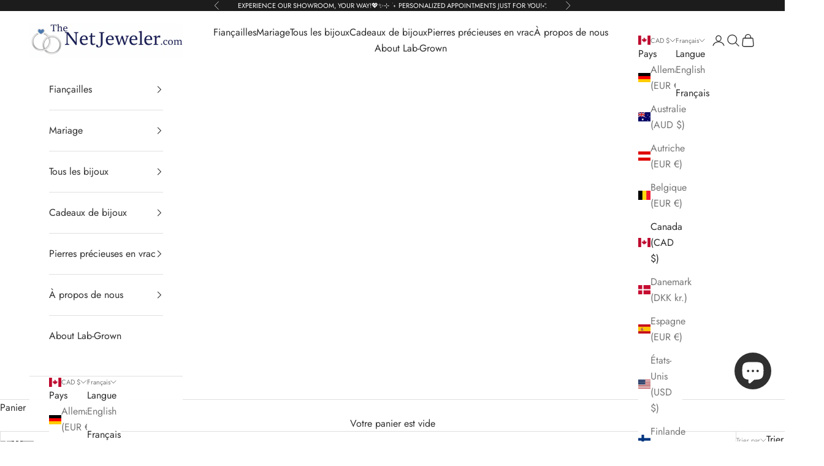

--- FILE ---
content_type: text/html; charset=utf-8
request_url: https://thenetjeweler.com/fr/collections/valentines-day-collection
body_size: 68968
content:
<!doctype html>

<html lang="fr" dir="ltr">
  <head>
    <meta charset="utf-8">
    <meta name="viewport" content="width=device-width, initial-scale=1.0, height=device-height, minimum-scale=1.0, maximum-scale=5.0">

    <title>Collection Saint-Valentin | Thenetbijoutier</title><meta name="description" content="Collection Saint-Valentin - Montrez à quelqu&#39;un combien vous l&#39;aimez avec un cadeau qu&#39;il chérira pour toujours Découvrez notre collection de bijoux délicats et romantiques pour une idée cadeau parfaite pour la Saint-Valentin ! Créez un cadeau de Saint-Valentin personnalisé pour votre bien-aimé avec une magnifique bague, un collier ou un bracelet. Disponible en or, argent et platine."><link rel="canonical" href="https://thenetjeweler.com/fr/collections/valentines-day-collection"><link rel="shortcut icon" href="//thenetjeweler.com/cdn/shop/files/wedding-ring_4.png?v=1613700879&width=96">
      <link rel="apple-touch-icon" href="//thenetjeweler.com/cdn/shop/files/wedding-ring_4.png?v=1613700879&width=180"><link rel="preconnect" href="https://fonts.shopifycdn.com" crossorigin><link rel="preload" href="//thenetjeweler.com/cdn/fonts/jost/jost_n4.d47a1b6347ce4a4c9f437608011273009d91f2b7.woff2" as="font" type="font/woff2" crossorigin><link rel="preload" href="//thenetjeweler.com/cdn/fonts/jost/jost_n4.d47a1b6347ce4a4c9f437608011273009d91f2b7.woff2" as="font" type="font/woff2" crossorigin><meta property="og:type" content="website">
  <meta property="og:title" content="Collection Saint-Valentin"><meta property="og:image" content="http://thenetjeweler.com/cdn/shop/collections/94394be3c2cb5b5dfcc1b219317e2e80.jpg?v=1679607272&width=2048">
  <meta property="og:image:secure_url" content="https://thenetjeweler.com/cdn/shop/collections/94394be3c2cb5b5dfcc1b219317e2e80.jpg?v=1679607272&width=2048">
  <meta property="og:image:width" content="863">
  <meta property="og:image:height" content="751"><meta property="og:description" content="Collection Saint-Valentin - Montrez à quelqu&#39;un combien vous l&#39;aimez avec un cadeau qu&#39;il chérira pour toujours Découvrez notre collection de bijoux délicats et romantiques pour une idée cadeau parfaite pour la Saint-Valentin ! Créez un cadeau de Saint-Valentin personnalisé pour votre bien-aimé avec une magnifique bague, un collier ou un bracelet. Disponible en or, argent et platine."><meta property="og:url" content="https://thenetjeweler.com/fr/collections/valentines-day-collection">
<meta property="og:site_name" content="Thenetjeweler"><meta name="twitter:card" content="summary"><meta name="twitter:title" content="Collection Saint-Valentin">
  <meta name="twitter:description" content=" Collection Saint-Valentin - Montrez à quelqu&#39;un combien vous l&#39;aimez un cadeau qu&#39;ils chériront pour toujours Découvrez notre collection de bijoux délicats et romantiques pour un look parfait Idée cadeau Saint Valentin ! Créez un cadeau de Saint-Valentin personnalisé pour votre bien-aimé avec une magnifique bague, un collier ou un bracelet. Disponible en or, argent et platine."><meta name="twitter:image" content="https://thenetjeweler.com/cdn/shop/collections/94394be3c2cb5b5dfcc1b219317e2e80.jpg?crop=center&height=1200&v=1679607272&width=1200">
  <meta name="twitter:image:alt" content="Valentine&#39;s Day Collection - Thenetjeweler"><script async crossorigin fetchpriority="high" src="/cdn/shopifycloud/importmap-polyfill/es-modules-shim.2.4.0.js"></script>
<script type="application/ld+json">
  {
    "@context": "https://schema.org",
    "@type": "BreadcrumbList",
    "itemListElement": [{
        "@type": "ListItem",
        "position": 1,
        "name": "Accueil",
        "item": "https://thenetjeweler.com"
      },{
            "@type": "ListItem",
            "position": 2,
            "name": "Collection Saint-Valentin",
            "item": "https://thenetjeweler.com/fr/collections/valentines-day-collection"
          }]
  }
</script><style>/* Typography (heading) */
  @font-face {
  font-family: Jost;
  font-weight: 400;
  font-style: normal;
  font-display: fallback;
  src: url("//thenetjeweler.com/cdn/fonts/jost/jost_n4.d47a1b6347ce4a4c9f437608011273009d91f2b7.woff2") format("woff2"),
       url("//thenetjeweler.com/cdn/fonts/jost/jost_n4.791c46290e672b3f85c3d1c651ef2efa3819eadd.woff") format("woff");
}

@font-face {
  font-family: Jost;
  font-weight: 400;
  font-style: italic;
  font-display: fallback;
  src: url("//thenetjeweler.com/cdn/fonts/jost/jost_i4.b690098389649750ada222b9763d55796c5283a5.woff2") format("woff2"),
       url("//thenetjeweler.com/cdn/fonts/jost/jost_i4.fd766415a47e50b9e391ae7ec04e2ae25e7e28b0.woff") format("woff");
}

/* Typography (body) */
  @font-face {
  font-family: Jost;
  font-weight: 400;
  font-style: normal;
  font-display: fallback;
  src: url("//thenetjeweler.com/cdn/fonts/jost/jost_n4.d47a1b6347ce4a4c9f437608011273009d91f2b7.woff2") format("woff2"),
       url("//thenetjeweler.com/cdn/fonts/jost/jost_n4.791c46290e672b3f85c3d1c651ef2efa3819eadd.woff") format("woff");
}

@font-face {
  font-family: Jost;
  font-weight: 400;
  font-style: italic;
  font-display: fallback;
  src: url("//thenetjeweler.com/cdn/fonts/jost/jost_i4.b690098389649750ada222b9763d55796c5283a5.woff2") format("woff2"),
       url("//thenetjeweler.com/cdn/fonts/jost/jost_i4.fd766415a47e50b9e391ae7ec04e2ae25e7e28b0.woff") format("woff");
}

@font-face {
  font-family: Jost;
  font-weight: 700;
  font-style: normal;
  font-display: fallback;
  src: url("//thenetjeweler.com/cdn/fonts/jost/jost_n7.921dc18c13fa0b0c94c5e2517ffe06139c3615a3.woff2") format("woff2"),
       url("//thenetjeweler.com/cdn/fonts/jost/jost_n7.cbfc16c98c1e195f46c536e775e4e959c5f2f22b.woff") format("woff");
}

@font-face {
  font-family: Jost;
  font-weight: 700;
  font-style: italic;
  font-display: fallback;
  src: url("//thenetjeweler.com/cdn/fonts/jost/jost_i7.d8201b854e41e19d7ed9b1a31fe4fe71deea6d3f.woff2") format("woff2"),
       url("//thenetjeweler.com/cdn/fonts/jost/jost_i7.eae515c34e26b6c853efddc3fc0c552e0de63757.woff") format("woff");
}

:root {
    /* Container */
    --container-max-width: 100%;
    --container-xxs-max-width: 27.5rem; /* 440px */
    --container-xs-max-width: 42.5rem; /* 680px */
    --container-sm-max-width: 61.25rem; /* 980px */
    --container-md-max-width: 71.875rem; /* 1150px */
    --container-lg-max-width: 78.75rem; /* 1260px */
    --container-xl-max-width: 85rem; /* 1360px */
    --container-gutter: 1.25rem;

    --section-vertical-spacing: 2rem;
    --section-vertical-spacing-tight:2rem;

    --section-stack-gap:1.5rem;
    --section-stack-gap-tight:1.5rem;

    /* Form settings */
    --form-gap: 1.25rem; /* Gap between fieldset and submit button */
    --fieldset-gap: 1rem; /* Gap between each form input within a fieldset */
    --form-control-gap: 0.625rem; /* Gap between input and label (ignored for floating label) */
    --checkbox-control-gap: 0.75rem; /* Horizontal gap between checkbox and its associated label */
    --input-padding-block: 0.65rem; /* Vertical padding for input, textarea and native select */
    --input-padding-inline: 0.8rem; /* Horizontal padding for input, textarea and native select */
    --checkbox-size: 0.875rem; /* Size (width and height) for checkbox */

    /* Other sizes */
    --sticky-area-height: calc(var(--announcement-bar-is-sticky, 0) * var(--announcement-bar-height, 0px) + var(--header-is-sticky, 0) * var(--header-is-visible, 1) * var(--header-height, 0px));

    /* RTL support */
    --transform-logical-flip: 1;
    --transform-origin-start: left;
    --transform-origin-end: right;

    /**
     * ---------------------------------------------------------------------
     * TYPOGRAPHY
     * ---------------------------------------------------------------------
     */

    /* Font properties */
    --heading-font-family: Jost, sans-serif;
    --heading-font-weight: 400;
    --heading-font-style: normal;
    --heading-text-transform: uppercase;
    --heading-letter-spacing: 0.18em;
    --text-font-family: Jost, sans-serif;
    --text-font-weight: 400;
    --text-font-style: normal;
    --text-letter-spacing: 0.0em;
    --button-font: var(--heading-font-style) var(--heading-font-weight) var(--text-sm) / 1.65 var(--heading-font-family);
    --button-text-transform: normal;
    --button-letter-spacing: 0.18em;

    /* Font sizes */--text-heading-size-factor: 1;
    --text-h1: max(0.6875rem, clamp(1.375rem, 1.146341463414634rem + 0.975609756097561vw, 2rem) * var(--text-heading-size-factor));
    --text-h2: max(0.6875rem, clamp(1.25rem, 1.0670731707317074rem + 0.7804878048780488vw, 1.75rem) * var(--text-heading-size-factor));
    --text-h3: max(0.6875rem, clamp(1.125rem, 1.0335365853658536rem + 0.3902439024390244vw, 1.375rem) * var(--text-heading-size-factor));
    --text-h4: max(0.6875rem, clamp(1rem, 0.9542682926829268rem + 0.1951219512195122vw, 1.125rem) * var(--text-heading-size-factor));
    --text-h5: calc(0.875rem * var(--text-heading-size-factor));
    --text-h6: calc(0.75rem * var(--text-heading-size-factor));

    --text-xs: 0.75rem;
    --text-sm: 0.8125rem;
    --text-base: 0.875rem;
    --text-lg: 1.0rem;
    --text-xl: 1.25rem;

    /* Rounded variables (used for border radius) */
    --rounded-full: 9999px;
    --button-border-radius: 0.0rem;
    --input-border-radius: 0.0rem;

    /* Box shadow */
    --shadow-sm: 0 2px 8px rgb(0 0 0 / 0.05);
    --shadow: 0 5px 15px rgb(0 0 0 / 0.05);
    --shadow-md: 0 5px 30px rgb(0 0 0 / 0.05);
    --shadow-block: px px px rgb(var(--text-primary) / 0.0);

    /**
     * ---------------------------------------------------------------------
     * OTHER
     * ---------------------------------------------------------------------
     */

    --checkmark-svg-url: url(//thenetjeweler.com/cdn/shop/t/108/assets/checkmark.svg?v=83190853101647628991765226266);
    --cursor-zoom-in-svg-url: url(//thenetjeweler.com/cdn/shop/t/108/assets/cursor-zoom-in.svg?v=31744706887206012901765226266);
  }

  [dir="rtl"]:root {
    /* RTL support */
    --transform-logical-flip: -1;
    --transform-origin-start: right;
    --transform-origin-end: left;
  }

  @media screen and (min-width: 700px) {
    :root {
      /* Typography (font size) */
      --text-xs: 0.875rem;
      --text-sm: 0.9375rem;
      --text-base: 1.0rem;
      --text-lg: 1.125rem;
      --text-xl: 1.375rem;

      /* Spacing settings */
      --container-gutter: 2rem;
    }
  }

  @media screen and (min-width: 1000px) {
    :root {
      /* Spacing settings */
      --container-gutter: 3rem;

      --section-vertical-spacing: 3rem;
      --section-vertical-spacing-tight: 3rem;

      --section-stack-gap:2.25rem;
      --section-stack-gap-tight:2.25rem;
    }
  }:root {/* Overlay used for modal */
    --page-overlay: 0 0 0 / 0.4;

    /* We use the first scheme background as default */
    --page-background: ;

    /* Product colors */
    --on-sale-text: 227 44 43;
    --on-sale-badge-background: 227 44 43;
    --on-sale-badge-text: 255 255 255;
    --sold-out-badge-background: 239 239 239;
    --sold-out-badge-text: 0 0 0 / 0.65;
    --custom-badge-background: 28 28 28;
    --custom-badge-text: 255 255 255;
    --star-color: 28 28 28;

    /* Status colors */
    --success-background: 212 227 203;
    --success-text: 48 122 7;
    --warning-background: 253 241 224;
    --warning-text: 237 138 0;
    --error-background: 243 204 204;
    --error-text: 203 43 43;
  }.color-scheme--scheme-1 {
      /* Color settings */--accent: 212 175 55;
      --text-color: 48 48 48;
      --background: 255 255 255 / 1.0;
      --background-without-opacity: 255 255 255;
      --background-gradient: ;--border-color: 224 224 224;/* Button colors */
      --button-background: 212 175 55;
      --button-text-color: 48 48 48;

      /* Circled buttons */
      --circle-button-background: 28 28 28;
      --circle-button-text-color: 245 219 139;
    }.shopify-section:has(.section-spacing.color-scheme--bg-54922f2e920ba8346f6dc0fba343d673) + .shopify-section:has(.section-spacing.color-scheme--bg-54922f2e920ba8346f6dc0fba343d673:not(.bordered-section)) .section-spacing {
      padding-block-start: 0;
    }.color-scheme--scheme-2 {
      /* Color settings */--accent: 26 42 74;
      --text-color: 28 28 28;
      --background: 249 247 244 / 1.0;
      --background-without-opacity: 249 247 244;
      --background-gradient: ;--border-color: 216 214 212;/* Button colors */
      --button-background: 26 42 74;
      --button-text-color: 255 255 255;

      /* Circled buttons */
      --circle-button-background: 239 239 239;
      --circle-button-text-color: 245 219 139;
    }.shopify-section:has(.section-spacing.color-scheme--bg-d2f6725b54b112565352e65d7cb199e4) + .shopify-section:has(.section-spacing.color-scheme--bg-d2f6725b54b112565352e65d7cb199e4:not(.bordered-section)) .section-spacing {
      padding-block-start: 0;
    }.color-scheme--scheme-3 {
      /* Color settings */--accent: 255 255 255;
      --text-color: 255 255 255;
      --background: 28 28 28 / 1.0;
      --background-without-opacity: 28 28 28;
      --background-gradient: ;--border-color: 62 62 62;/* Button colors */
      --button-background: 255 255 255;
      --button-text-color: 28 28 28;

      /* Circled buttons */
      --circle-button-background: 255 255 255;
      --circle-button-text-color: 28 28 28;
    }.shopify-section:has(.section-spacing.color-scheme--bg-c1f8cb21047e4797e94d0969dc5d1e44) + .shopify-section:has(.section-spacing.color-scheme--bg-c1f8cb21047e4797e94d0969dc5d1e44:not(.bordered-section)) .section-spacing {
      padding-block-start: 0;
    }.color-scheme--scheme-4 {
      /* Color settings */--accent: 26 42 74;
      --text-color: 44 44 44;
      --background: 255 255 255 / 1.0;
      --background-without-opacity: 255 255 255;
      --background-gradient: ;--border-color: 223 223 223;/* Button colors */
      --button-background: 26 42 74;
      --button-text-color: 255 255 255;

      /* Circled buttons */
      --circle-button-background: 255 255 255;
      --circle-button-text-color: 28 28 28;
    }.shopify-section:has(.section-spacing.color-scheme--bg-54922f2e920ba8346f6dc0fba343d673) + .shopify-section:has(.section-spacing.color-scheme--bg-54922f2e920ba8346f6dc0fba343d673:not(.bordered-section)) .section-spacing {
      padding-block-start: 0;
    }.color-scheme--scheme-4fe719ef-67ba-49a3-a94c-e0f44d7dec81 {
      /* Color settings */--accent: 212 175 55;
      --text-color: 48 48 48;
      --background: 255 255 255 / 1.0;
      --background-without-opacity: 255 255 255;
      --background-gradient: radial-gradient(rgba(211, 243, 255, 0.79), rgba(249, 255, 255, 1) 100%);--border-color: 48 48 48 / 0.15;/* Button colors */
      --button-background: 212 175 55;
      --button-text-color: 26 42 74;

      /* Circled buttons */
      --circle-button-background: 28 28 28;
      --circle-button-text-color: 245 219 139;
    }.shopify-section:has(.section-spacing.color-scheme--bg-3450cc8a4f8f9d60a6473a945032d650) + .shopify-section:has(.section-spacing.color-scheme--bg-3450cc8a4f8f9d60a6473a945032d650:not(.bordered-section)) .section-spacing {
      padding-block-start: 0;
    }.color-scheme--scheme-5d0952ea-996d-4885-a93a-5b22ef73dca8 {
      /* Color settings */--accent: 132 167 201;
      --text-color: 44 44 44;
      --background: 249 247 244 / 1.0;
      --background-without-opacity: 249 247 244;
      --background-gradient: ;--border-color: 218 217 214;/* Button colors */
      --button-background: 132 167 201;
      --button-text-color: 255 255 255;

      /* Circled buttons */
      --circle-button-background: 28 28 28;
      --circle-button-text-color: 245 219 139;
    }.shopify-section:has(.section-spacing.color-scheme--bg-d2f6725b54b112565352e65d7cb199e4) + .shopify-section:has(.section-spacing.color-scheme--bg-d2f6725b54b112565352e65d7cb199e4:not(.bordered-section)) .section-spacing {
      padding-block-start: 0;
    }.color-scheme--scheme-62dcbffd-bdba-4513-a9ee-57ebeb23aa19 {
      /* Color settings */--accent: 51 73 31;
      --text-color: 44 44 44;
      --background: 249 247 244 / 1.0;
      --background-without-opacity: 249 247 244;
      --background-gradient: ;--border-color: 218 217 214;/* Button colors */
      --button-background: 51 73 31;
      --button-text-color: 255 255 255;

      /* Circled buttons */
      --circle-button-background: 28 28 28;
      --circle-button-text-color: 245 219 139;
    }.shopify-section:has(.section-spacing.color-scheme--bg-d2f6725b54b112565352e65d7cb199e4) + .shopify-section:has(.section-spacing.color-scheme--bg-d2f6725b54b112565352e65d7cb199e4:not(.bordered-section)) .section-spacing {
      padding-block-start: 0;
    }.color-scheme--dialog {
      /* Color settings */--accent: 26 42 74;
      --text-color: 44 44 44;
      --background: 255 255 255 / 1.0;
      --background-without-opacity: 255 255 255;
      --background-gradient: ;--border-color: 223 223 223;/* Button colors */
      --button-background: 26 42 74;
      --button-text-color: 255 255 255;

      /* Circled buttons */
      --circle-button-background: 255 255 255;
      --circle-button-text-color: 28 28 28;
    }
</style><script>
  // This allows to expose several variables to the global scope, to be used in scripts
  window.themeVariables = {
    settings: {
      showPageTransition: null,
      pageType: "collection",
      moneyFormat: "${{amount}}",
      moneyWithCurrencyFormat: "${{amount}} CAD",
      currencyCodeEnabled: true,
      cartType: "drawer",
      staggerMenuApparition: true
    },

    strings: {
      addedToCart: "Produit ajouté au panier !",
      addedToCartWithTitle: "{{ product_title }} a été ajouté au panier.",
      closeGallery: "Fermer la galerie",
      zoomGallery: "Zoomer sur l\u0026#39;image",
      errorGallery: "L\u0026#39;image ne peut pas etre chargée",
      shippingEstimatorNoResults: "Nous ne livrons pas à votre adresse.",
      shippingEstimatorOneResult: "Il y a un résultat pour votre adresse :",
      shippingEstimatorMultipleResults: "Il y a plusieurs résultats pour votre adresse :",
      shippingEstimatorError: "Impossible d\u0026#39;estimer les frais de livraison :",
      next: "Suivant",
      previous: "Précédent"
    },

    mediaQueries: {
      'sm': 'screen and (min-width: 700px)',
      'md': 'screen and (min-width: 1000px)',
      'lg': 'screen and (min-width: 1150px)',
      'xl': 'screen and (min-width: 1400px)',
      '2xl': 'screen and (min-width: 1600px)',
      'sm-max': 'screen and (max-width: 699px)',
      'md-max': 'screen and (max-width: 999px)',
      'lg-max': 'screen and (max-width: 1149px)',
      'xl-max': 'screen and (max-width: 1399px)',
      '2xl-max': 'screen and (max-width: 1599px)',
      'motion-safe': '(prefers-reduced-motion: no-preference)',
      'motion-reduce': '(prefers-reduced-motion: reduce)',
      'supports-hover': 'screen and (pointer: fine)',
      'supports-touch': 'screen and (hover: none)'
    }
  };</script><script type="importmap">{
        "imports": {
          "vendor": "//thenetjeweler.com/cdn/shop/t/108/assets/vendor.min.js?v=55929477288600450501765226252",
          "theme": "//thenetjeweler.com/cdn/shop/t/108/assets/theme.js?v=103030472301900935361765226251",
          "photoswipe": "//thenetjeweler.com/cdn/shop/t/108/assets/photoswipe.min.js?v=13374349288281597431765226251"
        }
      }
    </script>

    <script type="module" src="//thenetjeweler.com/cdn/shop/t/108/assets/vendor.min.js?v=55929477288600450501765226252"></script>
    <script type="module" src="//thenetjeweler.com/cdn/shop/t/108/assets/theme.js?v=103030472301900935361765226251"></script>

    <script>window.performance && window.performance.mark && window.performance.mark('shopify.content_for_header.start');</script><meta name="facebook-domain-verification" content="t5r4o89vwvfsrlkxsxu6m8pqxfg0i6">
<meta name="google-site-verification" content="1EiUqHc2WAzy94igZR_lm1tA-5yr7c8Z5TUZT5g7E6c">
<meta id="shopify-digital-wallet" name="shopify-digital-wallet" content="/26213916/digital_wallets/dialog">
<meta name="shopify-checkout-api-token" content="402713d8e65705f566d3911a7a866341">
<meta id="in-context-paypal-metadata" data-shop-id="26213916" data-venmo-supported="false" data-environment="production" data-locale="fr_FR" data-paypal-v4="true" data-currency="CAD">
<link rel="alternate" type="application/atom+xml" title="Feed" href="/fr/collections/valentines-day-collection.atom" />
<link rel="next" href="/fr/collections/valentines-day-collection?page=2">
<link rel="alternate" hreflang="x-default" href="https://thenetjeweler.com/collections/valentines-day-collection">
<link rel="alternate" hreflang="en" href="https://thenetjeweler.com/collections/valentines-day-collection">
<link rel="alternate" hreflang="fr" href="https://thenetjeweler.com/fr/collections/valentines-day-collection">
<link rel="alternate" type="application/json+oembed" href="https://thenetjeweler.com/fr/collections/valentines-day-collection.oembed">
<script async="async" src="/checkouts/internal/preloads.js?locale=fr-CA"></script>
<link rel="preconnect" href="https://shop.app" crossorigin="anonymous">
<script async="async" src="https://shop.app/checkouts/internal/preloads.js?locale=fr-CA&shop_id=26213916" crossorigin="anonymous"></script>
<script id="apple-pay-shop-capabilities" type="application/json">{"shopId":26213916,"countryCode":"CA","currencyCode":"CAD","merchantCapabilities":["supports3DS"],"merchantId":"gid:\/\/shopify\/Shop\/26213916","merchantName":"Thenetjeweler","requiredBillingContactFields":["postalAddress","email","phone"],"requiredShippingContactFields":["postalAddress","email","phone"],"shippingType":"shipping","supportedNetworks":["visa","masterCard","amex","discover","jcb"],"total":{"type":"pending","label":"Thenetjeweler","amount":"1.00"},"shopifyPaymentsEnabled":true,"supportsSubscriptions":true}</script>
<script id="shopify-features" type="application/json">{"accessToken":"402713d8e65705f566d3911a7a866341","betas":["rich-media-storefront-analytics"],"domain":"thenetjeweler.com","predictiveSearch":true,"shopId":26213916,"locale":"fr"}</script>
<script>var Shopify = Shopify || {};
Shopify.shop = "thenetjeweler-by-importex.myshopify.com";
Shopify.locale = "fr";
Shopify.currency = {"active":"CAD","rate":"1.4193402"};
Shopify.country = "CA";
Shopify.theme = {"name":"Updated copy of Prestige -10.10.1","id":182954852659,"schema_name":"Prestige","schema_version":"10.11.0","theme_store_id":855,"role":"main"};
Shopify.theme.handle = "null";
Shopify.theme.style = {"id":null,"handle":null};
Shopify.cdnHost = "thenetjeweler.com/cdn";
Shopify.routes = Shopify.routes || {};
Shopify.routes.root = "/fr/";</script>
<script type="module">!function(o){(o.Shopify=o.Shopify||{}).modules=!0}(window);</script>
<script>!function(o){function n(){var o=[];function n(){o.push(Array.prototype.slice.apply(arguments))}return n.q=o,n}var t=o.Shopify=o.Shopify||{};t.loadFeatures=n(),t.autoloadFeatures=n()}(window);</script>
<script>
  window.ShopifyPay = window.ShopifyPay || {};
  window.ShopifyPay.apiHost = "shop.app\/pay";
  window.ShopifyPay.redirectState = null;
</script>
<script id="shop-js-analytics" type="application/json">{"pageType":"collection"}</script>
<script defer="defer" async type="module" src="//thenetjeweler.com/cdn/shopifycloud/shop-js/modules/v2/client.init-shop-cart-sync_XvpUV7qp.fr.esm.js"></script>
<script defer="defer" async type="module" src="//thenetjeweler.com/cdn/shopifycloud/shop-js/modules/v2/chunk.common_C2xzKNNs.esm.js"></script>
<script type="module">
  await import("//thenetjeweler.com/cdn/shopifycloud/shop-js/modules/v2/client.init-shop-cart-sync_XvpUV7qp.fr.esm.js");
await import("//thenetjeweler.com/cdn/shopifycloud/shop-js/modules/v2/chunk.common_C2xzKNNs.esm.js");

  window.Shopify.SignInWithShop?.initShopCartSync?.({"fedCMEnabled":true,"windoidEnabled":true});

</script>
<script>
  window.Shopify = window.Shopify || {};
  if (!window.Shopify.featureAssets) window.Shopify.featureAssets = {};
  window.Shopify.featureAssets['shop-js'] = {"shop-cart-sync":["modules/v2/client.shop-cart-sync_C66VAAYi.fr.esm.js","modules/v2/chunk.common_C2xzKNNs.esm.js"],"init-fed-cm":["modules/v2/client.init-fed-cm_By4eIqYa.fr.esm.js","modules/v2/chunk.common_C2xzKNNs.esm.js"],"shop-button":["modules/v2/client.shop-button_Bz0N9rYp.fr.esm.js","modules/v2/chunk.common_C2xzKNNs.esm.js"],"shop-cash-offers":["modules/v2/client.shop-cash-offers_B90ok608.fr.esm.js","modules/v2/chunk.common_C2xzKNNs.esm.js","modules/v2/chunk.modal_7MqWQJ87.esm.js"],"init-windoid":["modules/v2/client.init-windoid_CdJe_Ee3.fr.esm.js","modules/v2/chunk.common_C2xzKNNs.esm.js"],"shop-toast-manager":["modules/v2/client.shop-toast-manager_kCJHoUCw.fr.esm.js","modules/v2/chunk.common_C2xzKNNs.esm.js"],"init-shop-email-lookup-coordinator":["modules/v2/client.init-shop-email-lookup-coordinator_BPuRLqHy.fr.esm.js","modules/v2/chunk.common_C2xzKNNs.esm.js"],"init-shop-cart-sync":["modules/v2/client.init-shop-cart-sync_XvpUV7qp.fr.esm.js","modules/v2/chunk.common_C2xzKNNs.esm.js"],"avatar":["modules/v2/client.avatar_BTnouDA3.fr.esm.js"],"pay-button":["modules/v2/client.pay-button_CmFhG2BZ.fr.esm.js","modules/v2/chunk.common_C2xzKNNs.esm.js"],"init-customer-accounts":["modules/v2/client.init-customer-accounts_C5-IhKGM.fr.esm.js","modules/v2/client.shop-login-button_DrlPOW6Z.fr.esm.js","modules/v2/chunk.common_C2xzKNNs.esm.js","modules/v2/chunk.modal_7MqWQJ87.esm.js"],"init-shop-for-new-customer-accounts":["modules/v2/client.init-shop-for-new-customer-accounts_Cv1WqR1n.fr.esm.js","modules/v2/client.shop-login-button_DrlPOW6Z.fr.esm.js","modules/v2/chunk.common_C2xzKNNs.esm.js","modules/v2/chunk.modal_7MqWQJ87.esm.js"],"shop-login-button":["modules/v2/client.shop-login-button_DrlPOW6Z.fr.esm.js","modules/v2/chunk.common_C2xzKNNs.esm.js","modules/v2/chunk.modal_7MqWQJ87.esm.js"],"init-customer-accounts-sign-up":["modules/v2/client.init-customer-accounts-sign-up_Dqgdz3C3.fr.esm.js","modules/v2/client.shop-login-button_DrlPOW6Z.fr.esm.js","modules/v2/chunk.common_C2xzKNNs.esm.js","modules/v2/chunk.modal_7MqWQJ87.esm.js"],"shop-follow-button":["modules/v2/client.shop-follow-button_D7RRykwK.fr.esm.js","modules/v2/chunk.common_C2xzKNNs.esm.js","modules/v2/chunk.modal_7MqWQJ87.esm.js"],"checkout-modal":["modules/v2/client.checkout-modal_NILs_SXn.fr.esm.js","modules/v2/chunk.common_C2xzKNNs.esm.js","modules/v2/chunk.modal_7MqWQJ87.esm.js"],"lead-capture":["modules/v2/client.lead-capture_CSmE_fhP.fr.esm.js","modules/v2/chunk.common_C2xzKNNs.esm.js","modules/v2/chunk.modal_7MqWQJ87.esm.js"],"shop-login":["modules/v2/client.shop-login_CKcjyRl_.fr.esm.js","modules/v2/chunk.common_C2xzKNNs.esm.js","modules/v2/chunk.modal_7MqWQJ87.esm.js"],"payment-terms":["modules/v2/client.payment-terms_eoGasybT.fr.esm.js","modules/v2/chunk.common_C2xzKNNs.esm.js","modules/v2/chunk.modal_7MqWQJ87.esm.js"]};
</script>
<script>(function() {
  var isLoaded = false;
  function asyncLoad() {
    if (isLoaded) return;
    isLoaded = true;
    var urls = ["https:\/\/formbuilder.hulkapps.com\/skeletopapp.js?shop=thenetjeweler-by-importex.myshopify.com","\/\/cdn.shopify.com\/proxy\/93dc16ad56e18ba2524f64629f94272be381199dd801df1bfb65991e30d699ff\/bingshoppingtool-t2app-prod.trafficmanager.net\/uet\/tracking_script?shop=thenetjeweler-by-importex.myshopify.com\u0026sp-cache-control=cHVibGljLCBtYXgtYWdlPTkwMA","https:\/\/app.avada.io\/avada-sdk.min.js?shop=thenetjeweler-by-importex.myshopify.com","\/\/shopify.privy.com\/widget.js?shop=thenetjeweler-by-importex.myshopify.com","https:\/\/platform-api.sharethis.com\/js\/sharethis.js?shop=thenetjeweler-by-importex.myshopify.com#property=64879b897674a900126111d5\u0026product=inline-share-buttons\u0026source=inline-share-buttons-shopify\u0026ver=1715885999","https:\/\/d18eg7dreypte5.cloudfront.net\/browse-abandonment\/smsbump_timer.js?shop=thenetjeweler-by-importex.myshopify.com","https:\/\/ecommplugins-scripts.trustpilot.com\/v2.1\/js\/header.min.js?settings=eyJrZXkiOiIzWHY3ODhjYjRiOWRkRlFCIiwicyI6InNrdSJ9\u0026shop=thenetjeweler-by-importex.myshopify.com","https:\/\/ecommplugins-trustboxsettings.trustpilot.com\/thenetjeweler-by-importex.myshopify.com.js?settings=1717009930174\u0026shop=thenetjeweler-by-importex.myshopify.com","https:\/\/widget.trustpilot.com\/bootstrap\/v5\/tp.widget.sync.bootstrap.min.js?shop=thenetjeweler-by-importex.myshopify.com","https:\/\/storage.nfcube.com\/instafeed-5f5ca49315b7c94a01026ce682297684.js?shop=thenetjeweler-by-importex.myshopify.com","https:\/\/cdn.nfcube.com\/tiktok-429c721b0f2b08032afa260ac4df4ac2.js?shop=thenetjeweler-by-importex.myshopify.com"];
    for (var i = 0; i < urls.length; i++) {
      var s = document.createElement('script');
      s.type = 'text/javascript';
      s.async = true;
      s.src = urls[i];
      var x = document.getElementsByTagName('script')[0];
      x.parentNode.insertBefore(s, x);
    }
  };
  if(window.attachEvent) {
    window.attachEvent('onload', asyncLoad);
  } else {
    window.addEventListener('load', asyncLoad, false);
  }
})();</script>
<script id="__st">var __st={"a":26213916,"offset":-18000,"reqid":"bd8f0f7e-19c1-4f6f-a1f5-0b7ceb58db49-1768756080","pageurl":"thenetjeweler.com\/fr\/collections\/valentines-day-collection","u":"b97b0e5d0b10","p":"collection","rtyp":"collection","rid":82439569494};</script>
<script>window.ShopifyPaypalV4VisibilityTracking = true;</script>
<script id="captcha-bootstrap">!function(){'use strict';const t='contact',e='account',n='new_comment',o=[[t,t],['blogs',n],['comments',n],[t,'customer']],c=[[e,'customer_login'],[e,'guest_login'],[e,'recover_customer_password'],[e,'create_customer']],r=t=>t.map((([t,e])=>`form[action*='/${t}']:not([data-nocaptcha='true']) input[name='form_type'][value='${e}']`)).join(','),a=t=>()=>t?[...document.querySelectorAll(t)].map((t=>t.form)):[];function s(){const t=[...o],e=r(t);return a(e)}const i='password',u='form_key',d=['recaptcha-v3-token','g-recaptcha-response','h-captcha-response',i],f=()=>{try{return window.sessionStorage}catch{return}},m='__shopify_v',_=t=>t.elements[u];function p(t,e,n=!1){try{const o=window.sessionStorage,c=JSON.parse(o.getItem(e)),{data:r}=function(t){const{data:e,action:n}=t;return t[m]||n?{data:e,action:n}:{data:t,action:n}}(c);for(const[e,n]of Object.entries(r))t.elements[e]&&(t.elements[e].value=n);n&&o.removeItem(e)}catch(o){console.error('form repopulation failed',{error:o})}}const l='form_type',E='cptcha';function T(t){t.dataset[E]=!0}const w=window,h=w.document,L='Shopify',v='ce_forms',y='captcha';let A=!1;((t,e)=>{const n=(g='f06e6c50-85a8-45c8-87d0-21a2b65856fe',I='https://cdn.shopify.com/shopifycloud/storefront-forms-hcaptcha/ce_storefront_forms_captcha_hcaptcha.v1.5.2.iife.js',D={infoText:'Protégé par hCaptcha',privacyText:'Confidentialité',termsText:'Conditions'},(t,e,n)=>{const o=w[L][v],c=o.bindForm;if(c)return c(t,g,e,D).then(n);var r;o.q.push([[t,g,e,D],n]),r=I,A||(h.body.append(Object.assign(h.createElement('script'),{id:'captcha-provider',async:!0,src:r})),A=!0)});var g,I,D;w[L]=w[L]||{},w[L][v]=w[L][v]||{},w[L][v].q=[],w[L][y]=w[L][y]||{},w[L][y].protect=function(t,e){n(t,void 0,e),T(t)},Object.freeze(w[L][y]),function(t,e,n,w,h,L){const[v,y,A,g]=function(t,e,n){const i=e?o:[],u=t?c:[],d=[...i,...u],f=r(d),m=r(i),_=r(d.filter((([t,e])=>n.includes(e))));return[a(f),a(m),a(_),s()]}(w,h,L),I=t=>{const e=t.target;return e instanceof HTMLFormElement?e:e&&e.form},D=t=>v().includes(t);t.addEventListener('submit',(t=>{const e=I(t);if(!e)return;const n=D(e)&&!e.dataset.hcaptchaBound&&!e.dataset.recaptchaBound,o=_(e),c=g().includes(e)&&(!o||!o.value);(n||c)&&t.preventDefault(),c&&!n&&(function(t){try{if(!f())return;!function(t){const e=f();if(!e)return;const n=_(t);if(!n)return;const o=n.value;o&&e.removeItem(o)}(t);const e=Array.from(Array(32),(()=>Math.random().toString(36)[2])).join('');!function(t,e){_(t)||t.append(Object.assign(document.createElement('input'),{type:'hidden',name:u})),t.elements[u].value=e}(t,e),function(t,e){const n=f();if(!n)return;const o=[...t.querySelectorAll(`input[type='${i}']`)].map((({name:t})=>t)),c=[...d,...o],r={};for(const[a,s]of new FormData(t).entries())c.includes(a)||(r[a]=s);n.setItem(e,JSON.stringify({[m]:1,action:t.action,data:r}))}(t,e)}catch(e){console.error('failed to persist form',e)}}(e),e.submit())}));const S=(t,e)=>{t&&!t.dataset[E]&&(n(t,e.some((e=>e===t))),T(t))};for(const o of['focusin','change'])t.addEventListener(o,(t=>{const e=I(t);D(e)&&S(e,y())}));const B=e.get('form_key'),M=e.get(l),P=B&&M;t.addEventListener('DOMContentLoaded',(()=>{const t=y();if(P)for(const e of t)e.elements[l].value===M&&p(e,B);[...new Set([...A(),...v().filter((t=>'true'===t.dataset.shopifyCaptcha))])].forEach((e=>S(e,t)))}))}(h,new URLSearchParams(w.location.search),n,t,e,['guest_login'])})(!0,!0)}();</script>
<script integrity="sha256-4kQ18oKyAcykRKYeNunJcIwy7WH5gtpwJnB7kiuLZ1E=" data-source-attribution="shopify.loadfeatures" defer="defer" src="//thenetjeweler.com/cdn/shopifycloud/storefront/assets/storefront/load_feature-a0a9edcb.js" crossorigin="anonymous"></script>
<script crossorigin="anonymous" defer="defer" src="//thenetjeweler.com/cdn/shopifycloud/storefront/assets/shopify_pay/storefront-65b4c6d7.js?v=20250812"></script>
<script data-source-attribution="shopify.dynamic_checkout.dynamic.init">var Shopify=Shopify||{};Shopify.PaymentButton=Shopify.PaymentButton||{isStorefrontPortableWallets:!0,init:function(){window.Shopify.PaymentButton.init=function(){};var t=document.createElement("script");t.src="https://thenetjeweler.com/cdn/shopifycloud/portable-wallets/latest/portable-wallets.fr.js",t.type="module",document.head.appendChild(t)}};
</script>
<script data-source-attribution="shopify.dynamic_checkout.buyer_consent">
  function portableWalletsHideBuyerConsent(e){var t=document.getElementById("shopify-buyer-consent"),n=document.getElementById("shopify-subscription-policy-button");t&&n&&(t.classList.add("hidden"),t.setAttribute("aria-hidden","true"),n.removeEventListener("click",e))}function portableWalletsShowBuyerConsent(e){var t=document.getElementById("shopify-buyer-consent"),n=document.getElementById("shopify-subscription-policy-button");t&&n&&(t.classList.remove("hidden"),t.removeAttribute("aria-hidden"),n.addEventListener("click",e))}window.Shopify?.PaymentButton&&(window.Shopify.PaymentButton.hideBuyerConsent=portableWalletsHideBuyerConsent,window.Shopify.PaymentButton.showBuyerConsent=portableWalletsShowBuyerConsent);
</script>
<script data-source-attribution="shopify.dynamic_checkout.cart.bootstrap">document.addEventListener("DOMContentLoaded",(function(){function t(){return document.querySelector("shopify-accelerated-checkout-cart, shopify-accelerated-checkout")}if(t())Shopify.PaymentButton.init();else{new MutationObserver((function(e,n){t()&&(Shopify.PaymentButton.init(),n.disconnect())})).observe(document.body,{childList:!0,subtree:!0})}}));
</script>
<script id='scb4127' type='text/javascript' async='' src='https://thenetjeweler.com/cdn/shopifycloud/privacy-banner/storefront-banner.js'></script><link id="shopify-accelerated-checkout-styles" rel="stylesheet" media="screen" href="https://thenetjeweler.com/cdn/shopifycloud/portable-wallets/latest/accelerated-checkout-backwards-compat.css" crossorigin="anonymous">
<style id="shopify-accelerated-checkout-cart">
        #shopify-buyer-consent {
  margin-top: 1em;
  display: inline-block;
  width: 100%;
}

#shopify-buyer-consent.hidden {
  display: none;
}

#shopify-subscription-policy-button {
  background: none;
  border: none;
  padding: 0;
  text-decoration: underline;
  font-size: inherit;
  cursor: pointer;
}

#shopify-subscription-policy-button::before {
  box-shadow: none;
}

      </style>

<script>window.performance && window.performance.mark && window.performance.mark('shopify.content_for_header.end');</script>
<link href="//thenetjeweler.com/cdn/shop/t/108/assets/theme.css?v=47702603446676031811765226251" rel="stylesheet" type="text/css" media="all" /><!-- BEGIN app block: shopify://apps/hulk-form-builder/blocks/app-embed/b6b8dd14-356b-4725-a4ed-77232212b3c3 --><!-- BEGIN app snippet: hulkapps-formbuilder-theme-ext --><script type="text/javascript">
  
  if (typeof window.formbuilder_customer != "object") {
        window.formbuilder_customer = {}
  }

  window.hulkFormBuilder = {
    form_data: {},
    shop_data: {"shop_JEqyEvibBalo7ddd5gAp3A":{"shop_uuid":"JEqyEvibBalo7ddd5gAp3A","shop_timezone":"America\/New_York","shop_id":3256,"shop_is_after_submit_enabled":true,"shop_shopify_plan":"Basic","shop_shopify_domain":"thenetjeweler-by-importex.myshopify.com","shop_created_at":"2017-12-19T11:14:26.957-06:00","is_skip_metafield":false,"shop_deleted":false,"shop_disabled":false}},
    settings_data: {"shop_settings":{"shop_customise_msgs":[],"default_customise_msgs":{"is_required":"is required","thank_you":"Thank you! The form was submitted successfully.","processing":"Processing...","valid_data":"Please provide valid data","valid_email":"Provide valid email format","valid_tags":"HTML Tags are not allowed","valid_phone":"Provide valid phone number","valid_captcha":"Please provide valid captcha response","valid_url":"Provide valid URL","only_number_alloud":"Provide valid number in","number_less":"must be less than","number_more":"must be more than","image_must_less":"Image must be less than 20MB","image_number":"Images allowed","image_extension":"Invalid extension! Please provide image file","error_image_upload":"Error in image upload. Please try again.","error_file_upload":"Error in file upload. Please try again.","your_response":"Your response","error_form_submit":"Error occur.Please try again after sometime.","email_submitted":"Form with this email is already submitted","invalid_email_by_zerobounce":"The email address you entered appears to be invalid. Please check it and try again.","download_file":"Download file","card_details_invalid":"Your card details are invalid","card_details":"Card details","please_enter_card_details":"Please enter card details","card_number":"Card number","exp_mm":"Exp MM","exp_yy":"Exp YY","crd_cvc":"CVV","payment_value":"Payment amount","please_enter_payment_amount":"Please enter payment amount","address1":"Address line 1","address2":"Address line 2","city":"City","province":"Province","zipcode":"Zip code","country":"Country","blocked_domain":"This form does not accept addresses from","file_must_less":"File must be less than 20MB","file_extension":"Invalid extension! Please provide file","only_file_number_alloud":"files allowed","previous":"Previous","next":"Next","must_have_a_input":"Please enter at least one field.","please_enter_required_data":"Please enter required data","atleast_one_special_char":"Include at least one special character","atleast_one_lowercase_char":"Include at least one lowercase character","atleast_one_uppercase_char":"Include at least one uppercase character","atleast_one_number":"Include at least one number","must_have_8_chars":"Must have 8 characters long","be_between_8_and_12_chars":"Be between 8 and 12 characters long","please_select":"Please Select","phone_submitted":"Form with this phone number is already submitted","user_res_parse_error":"Error while submitting the form","valid_same_values":"values must be same","product_choice_clear_selection":"Clear Selection","picture_choice_clear_selection":"Clear Selection","remove_all_for_file_image_upload":"Remove All","invalid_file_type_for_image_upload":"You can't upload files of this type.","invalid_file_type_for_signature_upload":"You can't upload files of this type.","max_files_exceeded_for_file_upload":"You can not upload any more files.","max_files_exceeded_for_image_upload":"You can not upload any more files.","file_already_exist":"File already uploaded","max_limit_exceed":"You have added the maximum number of text fields.","cancel_upload_for_file_upload":"Cancel upload","cancel_upload_for_image_upload":"Cancel upload","cancel_upload_for_signature_upload":"Cancel upload"},"shop_blocked_domains":[]}},
    features_data: {"shop_plan_features":{"shop_plan_features":["unlimited-forms","full-design-customization","export-form-submissions","multiple-recipients-for-form-submissions","multiple-admin-notifications","enable-captcha","unlimited-file-uploads","save-submitted-form-data","set-auto-response-message","conditional-logic","form-banner","save-as-draft-facility","include-user-response-in-admin-email","disable-form-submission","file-upload"]}},
    shop: null,
    shop_id: null,
    plan_features: null,
    validateDoubleQuotes: false,
    assets: {
      extraFunctions: "https://cdn.shopify.com/extensions/019bb5ee-ec40-7527-955d-c1b8751eb060/form-builder-by-hulkapps-50/assets/extra-functions.js",
      extraStyles: "https://cdn.shopify.com/extensions/019bb5ee-ec40-7527-955d-c1b8751eb060/form-builder-by-hulkapps-50/assets/extra-styles.css",
      bootstrapStyles: "https://cdn.shopify.com/extensions/019bb5ee-ec40-7527-955d-c1b8751eb060/form-builder-by-hulkapps-50/assets/theme-app-extension-bootstrap.css"
    },
    translations: {
      htmlTagNotAllowed: "HTML Tags are not allowed",
      sqlQueryNotAllowed: "SQL Queries are not allowed",
      doubleQuoteNotAllowed: "Double quotes are not allowed",
      vorwerkHttpWwwNotAllowed: "The words \u0026#39;http\u0026#39; and \u0026#39;www\u0026#39; are not allowed. Please remove them and try again.",
      maxTextFieldsReached: "You have added the maximum number of text fields.",
      avoidNegativeWords: "Avoid negative words: Don\u0026#39;t use negative words in your contact message.",
      customDesignOnly: "This form is for custom designs requests. For general inquiries please contact our team at info@stagheaddesigns.com",
      zerobounceApiErrorMsg: "We couldn\u0026#39;t verify your email due to a technical issue. Please try again later.",
    }

  }

  

  window.FbThemeAppExtSettingsHash = {}
  
</script><!-- END app snippet --><!-- END app block --><script src="https://cdn.shopify.com/extensions/40e2e1dc-aa2d-445e-9721-f7e8b19b72d9/onepixel-31/assets/one-pixel.min.js" type="text/javascript" defer="defer"></script>
<script src="https://cdn.shopify.com/extensions/019bb5ee-ec40-7527-955d-c1b8751eb060/form-builder-by-hulkapps-50/assets/form-builder-script.js" type="text/javascript" defer="defer"></script>
<script src="https://cdn.shopify.com/extensions/019bc7b6-5d73-71ea-861b-5569aedb99f5/wishlist-shopify-app-633/assets/wishlistcollections.js" type="text/javascript" defer="defer"></script>
<link href="https://cdn.shopify.com/extensions/019bc7b6-5d73-71ea-861b-5569aedb99f5/wishlist-shopify-app-633/assets/wishlistcollections.css" rel="stylesheet" type="text/css" media="all">
<script src="https://cdn.shopify.com/extensions/7bc9bb47-adfa-4267-963e-cadee5096caf/inbox-1252/assets/inbox-chat-loader.js" type="text/javascript" defer="defer"></script>
<link href="https://monorail-edge.shopifysvc.com" rel="dns-prefetch">
<script>(function(){if ("sendBeacon" in navigator && "performance" in window) {try {var session_token_from_headers = performance.getEntriesByType('navigation')[0].serverTiming.find(x => x.name == '_s').description;} catch {var session_token_from_headers = undefined;}var session_cookie_matches = document.cookie.match(/_shopify_s=([^;]*)/);var session_token_from_cookie = session_cookie_matches && session_cookie_matches.length === 2 ? session_cookie_matches[1] : "";var session_token = session_token_from_headers || session_token_from_cookie || "";function handle_abandonment_event(e) {var entries = performance.getEntries().filter(function(entry) {return /monorail-edge.shopifysvc.com/.test(entry.name);});if (!window.abandonment_tracked && entries.length === 0) {window.abandonment_tracked = true;var currentMs = Date.now();var navigation_start = performance.timing.navigationStart;var payload = {shop_id: 26213916,url: window.location.href,navigation_start,duration: currentMs - navigation_start,session_token,page_type: "collection"};window.navigator.sendBeacon("https://monorail-edge.shopifysvc.com/v1/produce", JSON.stringify({schema_id: "online_store_buyer_site_abandonment/1.1",payload: payload,metadata: {event_created_at_ms: currentMs,event_sent_at_ms: currentMs}}));}}window.addEventListener('pagehide', handle_abandonment_event);}}());</script>
<script id="web-pixels-manager-setup">(function e(e,d,r,n,o){if(void 0===o&&(o={}),!Boolean(null===(a=null===(i=window.Shopify)||void 0===i?void 0:i.analytics)||void 0===a?void 0:a.replayQueue)){var i,a;window.Shopify=window.Shopify||{};var t=window.Shopify;t.analytics=t.analytics||{};var s=t.analytics;s.replayQueue=[],s.publish=function(e,d,r){return s.replayQueue.push([e,d,r]),!0};try{self.performance.mark("wpm:start")}catch(e){}var l=function(){var e={modern:/Edge?\/(1{2}[4-9]|1[2-9]\d|[2-9]\d{2}|\d{4,})\.\d+(\.\d+|)|Firefox\/(1{2}[4-9]|1[2-9]\d|[2-9]\d{2}|\d{4,})\.\d+(\.\d+|)|Chrom(ium|e)\/(9{2}|\d{3,})\.\d+(\.\d+|)|(Maci|X1{2}).+ Version\/(15\.\d+|(1[6-9]|[2-9]\d|\d{3,})\.\d+)([,.]\d+|)( \(\w+\)|)( Mobile\/\w+|) Safari\/|Chrome.+OPR\/(9{2}|\d{3,})\.\d+\.\d+|(CPU[ +]OS|iPhone[ +]OS|CPU[ +]iPhone|CPU IPhone OS|CPU iPad OS)[ +]+(15[._]\d+|(1[6-9]|[2-9]\d|\d{3,})[._]\d+)([._]\d+|)|Android:?[ /-](13[3-9]|1[4-9]\d|[2-9]\d{2}|\d{4,})(\.\d+|)(\.\d+|)|Android.+Firefox\/(13[5-9]|1[4-9]\d|[2-9]\d{2}|\d{4,})\.\d+(\.\d+|)|Android.+Chrom(ium|e)\/(13[3-9]|1[4-9]\d|[2-9]\d{2}|\d{4,})\.\d+(\.\d+|)|SamsungBrowser\/([2-9]\d|\d{3,})\.\d+/,legacy:/Edge?\/(1[6-9]|[2-9]\d|\d{3,})\.\d+(\.\d+|)|Firefox\/(5[4-9]|[6-9]\d|\d{3,})\.\d+(\.\d+|)|Chrom(ium|e)\/(5[1-9]|[6-9]\d|\d{3,})\.\d+(\.\d+|)([\d.]+$|.*Safari\/(?![\d.]+ Edge\/[\d.]+$))|(Maci|X1{2}).+ Version\/(10\.\d+|(1[1-9]|[2-9]\d|\d{3,})\.\d+)([,.]\d+|)( \(\w+\)|)( Mobile\/\w+|) Safari\/|Chrome.+OPR\/(3[89]|[4-9]\d|\d{3,})\.\d+\.\d+|(CPU[ +]OS|iPhone[ +]OS|CPU[ +]iPhone|CPU IPhone OS|CPU iPad OS)[ +]+(10[._]\d+|(1[1-9]|[2-9]\d|\d{3,})[._]\d+)([._]\d+|)|Android:?[ /-](13[3-9]|1[4-9]\d|[2-9]\d{2}|\d{4,})(\.\d+|)(\.\d+|)|Mobile Safari.+OPR\/([89]\d|\d{3,})\.\d+\.\d+|Android.+Firefox\/(13[5-9]|1[4-9]\d|[2-9]\d{2}|\d{4,})\.\d+(\.\d+|)|Android.+Chrom(ium|e)\/(13[3-9]|1[4-9]\d|[2-9]\d{2}|\d{4,})\.\d+(\.\d+|)|Android.+(UC? ?Browser|UCWEB|U3)[ /]?(15\.([5-9]|\d{2,})|(1[6-9]|[2-9]\d|\d{3,})\.\d+)\.\d+|SamsungBrowser\/(5\.\d+|([6-9]|\d{2,})\.\d+)|Android.+MQ{2}Browser\/(14(\.(9|\d{2,})|)|(1[5-9]|[2-9]\d|\d{3,})(\.\d+|))(\.\d+|)|K[Aa][Ii]OS\/(3\.\d+|([4-9]|\d{2,})\.\d+)(\.\d+|)/},d=e.modern,r=e.legacy,n=navigator.userAgent;return n.match(d)?"modern":n.match(r)?"legacy":"unknown"}(),u="modern"===l?"modern":"legacy",c=(null!=n?n:{modern:"",legacy:""})[u],f=function(e){return[e.baseUrl,"/wpm","/b",e.hashVersion,"modern"===e.buildTarget?"m":"l",".js"].join("")}({baseUrl:d,hashVersion:r,buildTarget:u}),m=function(e){var d=e.version,r=e.bundleTarget,n=e.surface,o=e.pageUrl,i=e.monorailEndpoint;return{emit:function(e){var a=e.status,t=e.errorMsg,s=(new Date).getTime(),l=JSON.stringify({metadata:{event_sent_at_ms:s},events:[{schema_id:"web_pixels_manager_load/3.1",payload:{version:d,bundle_target:r,page_url:o,status:a,surface:n,error_msg:t},metadata:{event_created_at_ms:s}}]});if(!i)return console&&console.warn&&console.warn("[Web Pixels Manager] No Monorail endpoint provided, skipping logging."),!1;try{return self.navigator.sendBeacon.bind(self.navigator)(i,l)}catch(e){}var u=new XMLHttpRequest;try{return u.open("POST",i,!0),u.setRequestHeader("Content-Type","text/plain"),u.send(l),!0}catch(e){return console&&console.warn&&console.warn("[Web Pixels Manager] Got an unhandled error while logging to Monorail."),!1}}}}({version:r,bundleTarget:l,surface:e.surface,pageUrl:self.location.href,monorailEndpoint:e.monorailEndpoint});try{o.browserTarget=l,function(e){var d=e.src,r=e.async,n=void 0===r||r,o=e.onload,i=e.onerror,a=e.sri,t=e.scriptDataAttributes,s=void 0===t?{}:t,l=document.createElement("script"),u=document.querySelector("head"),c=document.querySelector("body");if(l.async=n,l.src=d,a&&(l.integrity=a,l.crossOrigin="anonymous"),s)for(var f in s)if(Object.prototype.hasOwnProperty.call(s,f))try{l.dataset[f]=s[f]}catch(e){}if(o&&l.addEventListener("load",o),i&&l.addEventListener("error",i),u)u.appendChild(l);else{if(!c)throw new Error("Did not find a head or body element to append the script");c.appendChild(l)}}({src:f,async:!0,onload:function(){if(!function(){var e,d;return Boolean(null===(d=null===(e=window.Shopify)||void 0===e?void 0:e.analytics)||void 0===d?void 0:d.initialized)}()){var d=window.webPixelsManager.init(e)||void 0;if(d){var r=window.Shopify.analytics;r.replayQueue.forEach((function(e){var r=e[0],n=e[1],o=e[2];d.publishCustomEvent(r,n,o)})),r.replayQueue=[],r.publish=d.publishCustomEvent,r.visitor=d.visitor,r.initialized=!0}}},onerror:function(){return m.emit({status:"failed",errorMsg:"".concat(f," has failed to load")})},sri:function(e){var d=/^sha384-[A-Za-z0-9+/=]+$/;return"string"==typeof e&&d.test(e)}(c)?c:"",scriptDataAttributes:o}),m.emit({status:"loading"})}catch(e){m.emit({status:"failed",errorMsg:(null==e?void 0:e.message)||"Unknown error"})}}})({shopId: 26213916,storefrontBaseUrl: "https://thenetjeweler.com",extensionsBaseUrl: "https://extensions.shopifycdn.com/cdn/shopifycloud/web-pixels-manager",monorailEndpoint: "https://monorail-edge.shopifysvc.com/unstable/produce_batch",surface: "storefront-renderer",enabledBetaFlags: ["2dca8a86"],webPixelsConfigList: [{"id":"2145190195","configuration":"{\"accountID\":\"thenetjeweler-by-importex\"}","eventPayloadVersion":"v1","runtimeContext":"STRICT","scriptVersion":"5503eca56790d6863e31590c8c364ee3","type":"APP","apiClientId":12388204545,"privacyPurposes":["ANALYTICS","MARKETING","SALE_OF_DATA"],"dataSharingAdjustments":{"protectedCustomerApprovalScopes":["read_customer_email","read_customer_name","read_customer_personal_data","read_customer_phone"]}},{"id":"1845690675","configuration":"{\"pixelCode\":\"D3BBEMBC77U6ID06HVTG\"}","eventPayloadVersion":"v1","runtimeContext":"STRICT","scriptVersion":"22e92c2ad45662f435e4801458fb78cc","type":"APP","apiClientId":4383523,"privacyPurposes":["ANALYTICS","MARKETING","SALE_OF_DATA"],"dataSharingAdjustments":{"protectedCustomerApprovalScopes":["read_customer_address","read_customer_email","read_customer_name","read_customer_personal_data","read_customer_phone"]}},{"id":"1279754547","configuration":"{\"config\":\"{\\\"google_tag_ids\\\":[\\\"AW-781127879\\\",\\\"GT-5MCGD483\\\",\\\"GT-5786DKB\\\",\\\"GT-TNFMX9C4\\\",\\\"G-XLQZJD3WSC\\\"],\\\"target_country\\\":\\\"US\\\",\\\"gtag_events\\\":[{\\\"type\\\":\\\"search\\\",\\\"action_label\\\":[\\\"AW-781127879\\\/QHjACLmhvr8aEMehvPQC\\\",\\\"MC-QR03MC2JVY\\\",\\\"MC-72Q93GJKNE\\\",\\\"G-J6TLML1GK3\\\",\\\"G-XLQZJD3WSC\\\"]},{\\\"type\\\":\\\"begin_checkout\\\",\\\"action_label\\\":[\\\"AW-781127879\\\/8-r1CLWgvr8aEMehvPQC\\\",\\\"MC-QR03MC2JVY\\\",\\\"MC-72Q93GJKNE\\\",\\\"G-J6TLML1GK3\\\",\\\"G-XLQZJD3WSC\\\"]},{\\\"type\\\":\\\"view_item\\\",\\\"action_label\\\":[\\\"AW-781127879\\\/RurVCL6gvr8aEMehvPQC\\\",\\\"MC-NHDQMNT3R2\\\",\\\"MC-QR03MC2JVY\\\",\\\"MC-72Q93GJKNE\\\",\\\"G-J6TLML1GK3\\\",\\\"G-XLQZJD3WSC\\\"]},{\\\"type\\\":\\\"purchase\\\",\\\"action_label\\\":[\\\"AW-781127879\\\/iXHJCLKgvr8aEMehvPQC\\\",\\\"MC-NHDQMNT3R2\\\",\\\"MC-QR03MC2JVY\\\",\\\"MC-72Q93GJKNE\\\",\\\"G-J6TLML1GK3\\\",\\\"G-XLQZJD3WSC\\\"]},{\\\"type\\\":\\\"page_view\\\",\\\"action_label\\\":[\\\"AW-781127879\\\/EN7nCLugvr8aEMehvPQC\\\",\\\"MC-NHDQMNT3R2\\\",\\\"AW-781127879\\\/bsHSCNzi9b8aEMehvPQC\\\",\\\"AW-781127879\\\/BipTCN_i9b8aEMehvPQC\\\",\\\"MC-QR03MC2JVY\\\",\\\"MC-72Q93GJKNE\\\",\\\"G-J6TLML1GK3\\\",\\\"G-XLQZJD3WSC\\\"]},{\\\"type\\\":\\\"add_payment_info\\\",\\\"action_label\\\":[\\\"AW-781127879\\\/8T24CLyhvr8aEMehvPQC\\\",\\\"MC-QR03MC2JVY\\\",\\\"MC-72Q93GJKNE\\\",\\\"G-J6TLML1GK3\\\",\\\"G-XLQZJD3WSC\\\"]},{\\\"type\\\":\\\"add_to_cart\\\",\\\"action_label\\\":[\\\"AW-781127879\\\/clIhCLigvr8aEMehvPQC\\\",\\\"MC-QR03MC2JVY\\\",\\\"MC-72Q93GJKNE\\\",\\\"G-J6TLML1GK3\\\",\\\"G-XLQZJD3WSC\\\"]}],\\\"enable_monitoring_mode\\\":false}\"}","eventPayloadVersion":"v1","runtimeContext":"OPEN","scriptVersion":"b2a88bafab3e21179ed38636efcd8a93","type":"APP","apiClientId":1780363,"privacyPurposes":[],"dataSharingAdjustments":{"protectedCustomerApprovalScopes":["read_customer_address","read_customer_email","read_customer_name","read_customer_personal_data","read_customer_phone"]}},{"id":"1209434419","configuration":"{\"swymApiEndpoint\":\"https:\/\/swymstore-v3free-01.swymrelay.com\",\"swymTier\":\"v3free-01\"}","eventPayloadVersion":"v1","runtimeContext":"STRICT","scriptVersion":"5b6f6917e306bc7f24523662663331c0","type":"APP","apiClientId":1350849,"privacyPurposes":["ANALYTICS","MARKETING","PREFERENCES"],"dataSharingAdjustments":{"protectedCustomerApprovalScopes":["read_customer_email","read_customer_name","read_customer_personal_data","read_customer_phone"]}},{"id":"1061880115","configuration":"{\"ti\":\"187175642\",\"endpoint\":\"https:\/\/bat.bing.com\/action\/0\"}","eventPayloadVersion":"v1","runtimeContext":"STRICT","scriptVersion":"5ee93563fe31b11d2d65e2f09a5229dc","type":"APP","apiClientId":2997493,"privacyPurposes":["ANALYTICS","MARKETING","SALE_OF_DATA"],"dataSharingAdjustments":{"protectedCustomerApprovalScopes":["read_customer_personal_data"]}},{"id":"464781619","configuration":"{\"tagID\":\"2613082741232\"}","eventPayloadVersion":"v1","runtimeContext":"STRICT","scriptVersion":"18031546ee651571ed29edbe71a3550b","type":"APP","apiClientId":3009811,"privacyPurposes":["ANALYTICS","MARKETING","SALE_OF_DATA"],"dataSharingAdjustments":{"protectedCustomerApprovalScopes":["read_customer_address","read_customer_email","read_customer_name","read_customer_personal_data","read_customer_phone"]}},{"id":"360055091","configuration":"{\"pixel_id\":\"2103237363326012\",\"pixel_type\":\"facebook_pixel\"}","eventPayloadVersion":"v1","runtimeContext":"OPEN","scriptVersion":"ca16bc87fe92b6042fbaa3acc2fbdaa6","type":"APP","apiClientId":2329312,"privacyPurposes":["ANALYTICS","MARKETING","SALE_OF_DATA"],"dataSharingAdjustments":{"protectedCustomerApprovalScopes":["read_customer_address","read_customer_email","read_customer_name","read_customer_personal_data","read_customer_phone"]}},{"id":"119013683","configuration":"{\"store\":\"thenetjeweler-by-importex.myshopify.com\"}","eventPayloadVersion":"v1","runtimeContext":"STRICT","scriptVersion":"8450b52b59e80bfb2255f1e069ee1acd","type":"APP","apiClientId":740217,"privacyPurposes":["ANALYTICS","MARKETING","SALE_OF_DATA"],"dataSharingAdjustments":{"protectedCustomerApprovalScopes":["read_customer_address","read_customer_email","read_customer_name","read_customer_personal_data","read_customer_phone"]}},{"id":"shopify-app-pixel","configuration":"{}","eventPayloadVersion":"v1","runtimeContext":"STRICT","scriptVersion":"0450","apiClientId":"shopify-pixel","type":"APP","privacyPurposes":["ANALYTICS","MARKETING"]},{"id":"shopify-custom-pixel","eventPayloadVersion":"v1","runtimeContext":"LAX","scriptVersion":"0450","apiClientId":"shopify-pixel","type":"CUSTOM","privacyPurposes":["ANALYTICS","MARKETING"]}],isMerchantRequest: false,initData: {"shop":{"name":"Thenetjeweler","paymentSettings":{"currencyCode":"USD"},"myshopifyDomain":"thenetjeweler-by-importex.myshopify.com","countryCode":"CA","storefrontUrl":"https:\/\/thenetjeweler.com\/fr"},"customer":null,"cart":null,"checkout":null,"productVariants":[],"purchasingCompany":null},},"https://thenetjeweler.com/cdn","fcfee988w5aeb613cpc8e4bc33m6693e112",{"modern":"","legacy":""},{"shopId":"26213916","storefrontBaseUrl":"https:\/\/thenetjeweler.com","extensionBaseUrl":"https:\/\/extensions.shopifycdn.com\/cdn\/shopifycloud\/web-pixels-manager","surface":"storefront-renderer","enabledBetaFlags":"[\"2dca8a86\"]","isMerchantRequest":"false","hashVersion":"fcfee988w5aeb613cpc8e4bc33m6693e112","publish":"custom","events":"[[\"page_viewed\",{}],[\"collection_viewed\",{\"collection\":{\"id\":\"82439569494\",\"title\":\"Collection Saint-Valentin\",\"productVariants\":[{\"price\":{\"amount\":1697.0,\"currencyCode\":\"CAD\"},\"product\":{\"title\":\"2 Carat VVS EF Lab Grown Diamond Solitaire Stud Earrings in 14K Gold\",\"vendor\":\"thenetjeweler\",\"id\":\"10035264389427\",\"untranslatedTitle\":\"2 Carat VVS EF Lab Grown Diamond Solitaire Stud Earrings in 14K Gold\",\"url\":\"\/fr\/products\/2-carat-vvs-ef-lab-grown-diamond-solitaire-stud-earrings-in-14k-gold\",\"type\":\"Earrings\"},\"id\":\"52869597397299\",\"image\":{\"src\":\"\/\/thenetjeweler.com\/cdn\/shop\/files\/2-carat_total_weight_VVS_EF_Lab_Grown_Diamond_Solitaire_Stud_Earrings_set_in_14K_Gold..jpg?v=1766527839\"},\"sku\":\"13-04ST80\",\"title\":\"White Gold\",\"untranslatedTitle\":\"White Gold\"},{\"price\":{\"amount\":4429.0,\"currencyCode\":\"CAD\"},\"product\":{\"title\":\"2.87ctw 14K Rose Gold Lab-Grown Diamond Toi et Moi Necklace\",\"vendor\":\"RNB Jewellery\",\"id\":\"10029752353075\",\"untranslatedTitle\":\"2.87ctw 14K Rose Gold Lab-Grown Diamond Toi et Moi Necklace\",\"url\":\"\/fr\/products\/2-87ctw-14k-rose-gold-lab-grown-diamond-toi-et-moi-necklace\",\"type\":\"Necklaces\"},\"id\":\"52852486668595\",\"image\":{\"src\":\"\/\/thenetjeweler.com\/cdn\/shop\/files\/Elegant_14K_Rose_Gold_Toi_et_Moi_necklace.jpg?v=1766010562\"},\"sku\":null,\"title\":\"Default Title\",\"untranslatedTitle\":\"Default Title\"},{\"price\":{\"amount\":850.0,\"currencyCode\":\"CAD\"},\"product\":{\"title\":\"14K Gold Diamond Star of David Stud Earrings\",\"vendor\":\"RNB Jewellery\",\"id\":\"10015918588211\",\"untranslatedTitle\":\"14K Gold Diamond Star of David Stud Earrings\",\"url\":\"\/fr\/products\/14k-gold-diamond-star-of-david-stud-earrings\",\"type\":\"Earrings\"},\"id\":\"52812505317683\",\"image\":{\"src\":\"\/\/thenetjeweler.com\/cdn\/shop\/files\/14K_Gold_Diamond_Star_of_David_Stud_Earrings_Thenetjeweler.jpg?v=1764952292\"},\"sku\":\"13-04MD1Y\",\"title\":\"Yellow Gold\",\"untranslatedTitle\":\"Yellow Gold\"},{\"price\":{\"amount\":1584.0,\"currencyCode\":\"CAD\"},\"product\":{\"title\":\"0.35 ct Three Leaf Clover Diamond Stud Earrings\",\"vendor\":\"RNB Jewellery\",\"id\":\"9987855679795\",\"untranslatedTitle\":\"0.35 ct Three Leaf Clover Diamond Stud Earrings\",\"url\":\"\/fr\/products\/0-35-ct-three-leaf-clover-diamond-stud-earrings\",\"type\":\"Earrings\"},\"id\":\"52736205619507\",\"image\":{\"src\":\"\/\/thenetjeweler.com\/cdn\/shop\/files\/0.35_ct_Three_Leaf_Clover_Diamond_Stud_Earrings.jpg?v=1764009695\"},\"sku\":\"13-PTLY\",\"title\":\"Yellow Gold\",\"untranslatedTitle\":\"Yellow Gold\"},{\"price\":{\"amount\":1846.0,\"currencyCode\":\"CAD\"},\"product\":{\"title\":\"Pendentif mauvais œil diamant et saphir, or rose 14 carats\",\"vendor\":\"Thenetjeweler by Importex\",\"id\":\"9859481665843\",\"untranslatedTitle\":\"Pendentif mauvais œil diamant et saphir, or rose 14 carats\",\"url\":\"\/fr\/products\/14k-gold-evil-eye-pendant-with-diamond-and-emeralds\",\"type\":\"Pendentif Diamant\"},\"id\":\"52364817531187\",\"image\":{\"src\":\"\/\/thenetjeweler.com\/cdn\/shop\/files\/14K_Gold_Evil_Eye_Pendant_with_Diamond_and_Emeralds.jpg?v=1757451063\"},\"sku\":\"232218255254-6\",\"title\":\"Default Title\",\"untranslatedTitle\":\"Default Title\"},{\"price\":{\"amount\":10816.0,\"currencyCode\":\"CAD\"},\"product\":{\"title\":\"1.75 carat 14K Gold Solitaire Diamond Stud Earrings\",\"vendor\":\"thenetjeweler\",\"id\":\"9859428122931\",\"untranslatedTitle\":\"1.75 carat 14K Gold Solitaire Diamond Stud Earrings\",\"url\":\"\/fr\/products\/1-75-carat-14k-gold-solitaire-diamond-stud-earrings\",\"type\":\"Earrings\"},\"id\":\"52364708086067\",\"image\":{\"src\":\"\/\/thenetjeweler.com\/cdn\/shop\/files\/W1.75_carat_14K_Gold_Solitaire_Diamond_Stud_Earrings_-_THETJEWELER.jpg?v=1757440673\"},\"sku\":\"13-04ST80\",\"title\":\"White Gold\",\"untranslatedTitle\":\"White Gold\"},{\"price\":{\"amount\":1278.0,\"currencyCode\":\"CAD\"},\"product\":{\"title\":\"1 carat Lab Grown Diamond Stud Earrings\",\"vendor\":\"RNB Jewellery\",\"id\":\"9812243153203\",\"untranslatedTitle\":\"1 carat Lab Grown Diamond Stud Earrings\",\"url\":\"\/fr\/products\/1-carat-lab-grown-diamond-stud-earrings\",\"type\":\"Earrings\"},\"id\":\"51815436648755\",\"image\":{\"src\":\"\/\/thenetjeweler.com\/cdn\/shop\/files\/1_carat_Lab_Grown_Diamond_Stud_Earrings.jpg?v=1753288476\"},\"sku\":\"13-LG3P100Y\",\"title\":\"14K Yellow Gold\",\"untranslatedTitle\":\"14K Yellow Gold\"},{\"price\":{\"amount\":2342.0,\"currencyCode\":\"CAD\"},\"product\":{\"title\":\"2 ctw Round Lab Grown Diamond Martini Stud Earrings\",\"vendor\":\"RNB Jewellery\",\"id\":\"9806624325939\",\"untranslatedTitle\":\"2 ctw Round Lab Grown Diamond Martini Stud Earrings\",\"url\":\"\/fr\/products\/2-ctw-round-lab-grown-diamond-martini-stud-earrings\",\"type\":\"Earrings\"},\"id\":\"51786394173747\",\"image\":{\"src\":\"\/\/thenetjeweler.com\/cdn\/shop\/files\/2_ctw_Round_Lab_Grown_Diamond_Martini_Stud_Earrings.jpg?v=1753207200\"},\"sku\":\"13-LG3P200Y\",\"title\":\"Yellow Gold\",\"untranslatedTitle\":\"Yellow Gold\"},{\"price\":{\"amount\":1021.0,\"currencyCode\":\"CAD\"},\"product\":{\"title\":\"Lab Grown Diamond Earrings 0.75 ct\",\"vendor\":\"RNB Jewellery\",\"id\":\"9806624293171\",\"untranslatedTitle\":\"Lab Grown Diamond Earrings 0.75 ct\",\"url\":\"\/fr\/products\/lab-grown-diamond-earrings-0-75-ct\",\"type\":\"Earrings\"},\"id\":\"51786394075443\",\"image\":{\"src\":\"\/\/thenetjeweler.com\/cdn\/shop\/files\/13-LG3P75Y.jpg?v=1752691190\"},\"sku\":\"13-LG3P75Y\",\"title\":\"14K Yellow Gold\",\"untranslatedTitle\":\"14K Yellow Gold\"},{\"price\":{\"amount\":1619.0,\"currencyCode\":\"CAD\"},\"product\":{\"title\":\"0.40 ct Diamond Heart Necklace\",\"vendor\":\"RNB Jewellery\",\"id\":\"9806624063795\",\"untranslatedTitle\":\"0.40 ct Diamond Heart Necklace\",\"url\":\"\/fr\/products\/0-40-ct-diamond-heart-necklace\",\"type\":\"Necklaces\"},\"id\":\"51786393583923\",\"image\":{\"src\":\"\/\/thenetjeweler.com\/cdn\/shop\/files\/Diamond_Heart_Necklace_white.jpg?v=1766007136\"},\"sku\":\"08-04HT40\",\"title\":\"White Gold\",\"untranslatedTitle\":\"White Gold\"},{\"price\":{\"amount\":1872.0,\"currencyCode\":\"CAD\"},\"product\":{\"title\":\"Cultured Pearl \u0026 Diamonds Stud Earrings\",\"vendor\":\"RNB Jewellery\",\"id\":\"9806581989683\",\"untranslatedTitle\":\"Cultured Pearl \u0026 Diamonds Stud Earrings\",\"url\":\"\/fr\/products\/cultured-pearl-diamonds-stud-earrings\",\"type\":\"Earrings\"},\"id\":\"51786161193267\",\"image\":{\"src\":\"\/\/thenetjeweler.com\/cdn\/shop\/files\/13-0407SYWP.jpg?v=1752685569\"},\"sku\":\"13-0407SYWP\",\"title\":\"Yellow Gold\",\"untranslatedTitle\":\"Yellow Gold\"},{\"price\":{\"amount\":2044.0,\"currencyCode\":\"CAD\"},\"product\":{\"title\":\"Boucles d'oreilles à tige émeraude Halo de diamants en or 18 carats\",\"vendor\":\"Thenetjeweler by Importex\",\"id\":\"9801759719731\",\"untranslatedTitle\":\"Boucles d'oreilles à tige émeraude Halo de diamants en or 18 carats\",\"url\":\"\/fr\/products\/lab-grown-round-emerald-stud-earrings\",\"type\":\"Boucles d'oreille en diamant\"},\"id\":\"51763870236979\",\"image\":{\"src\":\"\/\/thenetjeweler.com\/cdn\/shop\/files\/Lab-Grown_Round_Emerald_Stud_Earrings.jpg?v=1752087493\"},\"sku\":null,\"title\":\"Or jaune\",\"untranslatedTitle\":\"Yellow Gold\"},{\"price\":{\"amount\":4259.0,\"currencyCode\":\"CAD\"},\"product\":{\"title\":\"Mixed Shape Diamond Cluster Earrings\",\"vendor\":\"RNB Jewellery\",\"id\":\"9796666589491\",\"untranslatedTitle\":\"Mixed Shape Diamond Cluster Earrings\",\"url\":\"\/fr\/products\/mixed-shape-diamond-cluster-earrings\",\"type\":\"Earrings\"},\"id\":\"51741742629171\",\"image\":{\"src\":\"\/\/thenetjeweler.com\/cdn\/shop\/files\/mixdiamond_earrings.jpg?v=1751657801\"},\"sku\":null,\"title\":\"White Gold\",\"untranslatedTitle\":\"White Gold\"},{\"price\":{\"amount\":2044.0,\"currencyCode\":\"CAD\"},\"product\":{\"title\":\"Pendentif coeur ouvert diamant or 18 carats 0,20 ct. deux\",\"vendor\":\"Thenetjeweler by Importex\",\"id\":\"9784065130803\",\"untranslatedTitle\":\"Pendentif coeur ouvert diamant or 18 carats 0,20 ct. deux\",\"url\":\"\/fr\/products\/diamond-open-heart-pendant-with-gemstone-accent\",\"type\":\"Collier\"},\"id\":\"51707501478195\",\"image\":{\"src\":\"\/\/thenetjeweler.com\/cdn\/shop\/files\/IMG_1936_3d73c07b-02af-4400-a9d3-0a6e5388cc13.jpg?v=1751056275\"},\"sku\":null,\"title\":\"White Gold\",\"untranslatedTitle\":\"White Gold\"},{\"price\":{\"amount\":655.0,\"currencyCode\":\"CAD\"},\"product\":{\"title\":\"Whirl Diamond Stud Earrings\",\"vendor\":\"RNB Jewellery\",\"id\":\"9713300570419\",\"untranslatedTitle\":\"Whirl Diamond Stud Earrings\",\"url\":\"\/fr\/products\/whirl-diamond-stud-earrings-1\",\"type\":\"Earrings\"},\"id\":\"51389069001011\",\"image\":{\"src\":\"\/\/thenetjeweler.com\/cdn\/shop\/files\/whirl-diamond-stud-earrings-yellow-gold-329.jpg?v=1746059511\"},\"sku\":\"13-0410WRLY\",\"title\":\"Yellow Gold\",\"untranslatedTitle\":\"Yellow Gold\"},{\"price\":{\"amount\":1346.0,\"currencyCode\":\"CAD\"},\"product\":{\"title\":\"Triple Circle Diamond Cluster Earrings\",\"vendor\":\"RNB Jewellery\",\"id\":\"9713298997555\",\"untranslatedTitle\":\"Triple Circle Diamond Cluster Earrings\",\"url\":\"\/fr\/products\/triple-circle-diamond-cluster-earrings\",\"type\":\"Earrings\"},\"id\":\"51389065625907\",\"image\":{\"src\":\"\/\/thenetjeweler.com\/cdn\/shop\/files\/triple-circle-diamond-cluster-earrings-yellow-gold-closeout-320.jpg?v=1746059274\"},\"sku\":\"13-04SH1Y\",\"title\":\"Yellow Gold \/ Closeout\",\"untranslatedTitle\":\"Yellow Gold \/ Closeout\"},{\"price\":{\"amount\":524.0,\"currencyCode\":\"CAD\"},\"product\":{\"title\":\"Trinity Illusion Diamond Stud Earrings\",\"vendor\":\"RNB Jewellery\",\"id\":\"9713298833715\",\"untranslatedTitle\":\"Trinity Illusion Diamond Stud Earrings\",\"url\":\"\/fr\/products\/trinity-illusion-diamond-stud-earrings-1\",\"type\":\"Earrings\"},\"id\":\"51389065298227\",\"image\":{\"src\":\"\/\/thenetjeweler.com\/cdn\/shop\/files\/trinity-illusion-diamond-stud-earrings-yellow-gold-907.jpg?v=1746059249\"},\"sku\":\"13-0410TIL10Y\",\"title\":\"Yellow Gold\",\"untranslatedTitle\":\"Yellow Gold\"},{\"price\":{\"amount\":720.0,\"currencyCode\":\"CAD\"},\"product\":{\"title\":\"Trinity Diamond Stud Earrings\",\"vendor\":\"RNB Jewellery\",\"id\":\"9713298211123\",\"untranslatedTitle\":\"Trinity Diamond Stud Earrings\",\"url\":\"\/fr\/products\/trinity-diamond-stud-earrings\",\"type\":\"Earrings\"},\"id\":\"51389064020275\",\"image\":{\"src\":\"\/\/thenetjeweler.com\/cdn\/shop\/files\/trinity-diamond-stud-earrings-white-gold-4mm-0-12ctdi-469.jpg?v=1746059199\"},\"sku\":\"13-04TF15\",\"title\":\"White Gold \/ 4MM - 0.12CTDI\",\"untranslatedTitle\":\"White Gold \/ 4MM - 0.12CTDI\"},{\"price\":{\"amount\":524.0,\"currencyCode\":\"CAD\"},\"product\":{\"title\":\"Trinity Bezel Illusion Diamond Stud Earrings\",\"vendor\":\"RNB Jewellery\",\"id\":\"9713297752371\",\"untranslatedTitle\":\"Trinity Bezel Illusion Diamond Stud Earrings\",\"url\":\"\/fr\/products\/trinity-bezel-illusion-diamond-stud-earrings\",\"type\":\"Earrings\"},\"id\":\"51389063037235\",\"image\":{\"src\":\"\/\/thenetjeweler.com\/cdn\/shop\/files\/trinity-bezel-illusion-diamond-stud-earrings-yellow-gold-516.jpg?v=1746059114\"},\"sku\":\"13-0410SH05Y\",\"title\":\"Yellow Gold\",\"untranslatedTitle\":\"Yellow Gold\"},{\"price\":{\"amount\":1311.0,\"currencyCode\":\"CAD\"},\"product\":{\"title\":\"Trinity Bezel Diamond Stud Earrings\",\"vendor\":\"RNB Jewellery\",\"id\":\"9713297719603\",\"untranslatedTitle\":\"Trinity Bezel Diamond Stud Earrings\",\"url\":\"\/fr\/products\/trinity-bezel-diamond-stud-earrings\",\"type\":\"Earrings\"},\"id\":\"51389062906163\",\"image\":{\"src\":\"\/\/thenetjeweler.com\/cdn\/shop\/files\/trinity-bezel-diamond-stud-earrings-white-gold-884.jpg?v=1746059100\"},\"sku\":\"13-04SH25\",\"title\":\"White Gold\",\"untranslatedTitle\":\"White Gold\"},{\"price\":{\"amount\":917.0,\"currencyCode\":\"CAD\"},\"product\":{\"title\":\"Swirl Diamond Earrings\",\"vendor\":\"RNB Jewellery\",\"id\":\"9713295065395\",\"untranslatedTitle\":\"Swirl Diamond Earrings\",\"url\":\"\/fr\/products\/swirl-diamond-earrings-5\",\"type\":\"Earrings\"},\"id\":\"51389058056499\",\"image\":{\"src\":\"\/\/thenetjeweler.com\/cdn\/shop\/files\/swirl-diamond-earrings-yellow-gold-0-15ctdi-closeout-936.jpg?v=1746058930\"},\"sku\":\"13-04CRL15Y\",\"title\":\"Yellow Gold \/ 0.15CTDI \/ Closeout\",\"untranslatedTitle\":\"Yellow Gold \/ 0.15CTDI \/ Closeout\"},{\"price\":{\"amount\":589.0,\"currencyCode\":\"CAD\"},\"product\":{\"title\":\"Star Diamond Stud Earrings 0.05 ct\",\"vendor\":\"RNB Jewellery\",\"id\":\"9713293852979\",\"untranslatedTitle\":\"Star Diamond Stud Earrings 0.05 ct\",\"url\":\"\/fr\/products\/star-diamond-stud-earrings-0-05-ct\",\"type\":\"Earrings\"},\"id\":\"51389056319795\",\"image\":{\"src\":\"\/\/thenetjeweler.com\/cdn\/shop\/files\/star-diamond-stud-earrings-0-05-ct-yellow-gold-218.jpg?v=1746058869\"},\"sku\":\"13-04S01Y\",\"title\":\"Yellow Gold\",\"untranslatedTitle\":\"Yellow Gold\"},{\"price\":{\"amount\":458.0,\"currencyCode\":\"CAD\"},\"product\":{\"title\":\"Star Diamond Stud Earrings\",\"vendor\":\"RNB Jewellery\",\"id\":\"9713293525299\",\"untranslatedTitle\":\"Star Diamond Stud Earrings\",\"url\":\"\/fr\/products\/star-diamond-stud-earrings-6\",\"type\":\"Earrings\"},\"id\":\"51389055893811\",\"image\":{\"src\":\"\/\/thenetjeweler.com\/cdn\/shop\/files\/star-diamond-stud-earrings-closeout-233.jpg?v=1746058860\"},\"sku\":\"13-0410S01R\",\"title\":\"Closeout\",\"untranslatedTitle\":\"Closeout\"},{\"price\":{\"amount\":1180.0,\"currencyCode\":\"CAD\"},\"product\":{\"title\":\"Square Milgrain Diamond Stud Earrings\",\"vendor\":\"RNB Jewellery\",\"id\":\"9713293361459\",\"untranslatedTitle\":\"Square Milgrain Diamond Stud Earrings\",\"url\":\"\/fr\/products\/square-milgrain-diamond-stud-earrings-1\",\"type\":\"Earrings\"},\"id\":\"51389055435059\",\"image\":{\"src\":\"\/\/thenetjeweler.com\/cdn\/shop\/files\/square-milgrain-diamond-stud-earrings-white-gold-closeout-944.jpg?v=1746058838\"},\"sku\":\"13-04ML02\",\"title\":\"White Gold \/ Closeout\",\"untranslatedTitle\":\"White Gold \/ Closeout\"},{\"price\":{\"amount\":4945.0,\"currencyCode\":\"CAD\"},\"product\":{\"title\":\"1.60 carat 14K Gold Solitaire Diamond Stud Earrings\",\"vendor\":\"RNB Jewellery\",\"id\":\"9713292050739\",\"untranslatedTitle\":\"1.60 carat 14K Gold Solitaire Diamond Stud Earrings\",\"url\":\"\/fr\/products\/1-60-carat-14k-gold-solitaire-diamond-stud-earrings\",\"type\":\"Earrings\"},\"id\":\"51389052322099\",\"image\":{\"src\":\"\/\/thenetjeweler.com\/cdn\/shop\/files\/solitaire-diamond-stud-earrings-white-gold-536.jpg?v=1746058621\"},\"sku\":\"13-04ST80\",\"title\":\"White Gold\",\"untranslatedTitle\":\"White Gold\"},{\"price\":{\"amount\":361.0,\"currencyCode\":\"CAD\"},\"product\":{\"title\":\"Solitaire Diamond Stud Earrings\",\"vendor\":\"RNB Jewellery\",\"id\":\"9713291985203\",\"untranslatedTitle\":\"Solitaire Diamond Stud Earrings\",\"url\":\"\/fr\/products\/solitaire-diamond-stud-earrings-4\",\"type\":\"Earrings\"},\"id\":\"51389052092723\",\"image\":{\"src\":\"\/\/thenetjeweler.com\/cdn\/shop\/files\/solitaire-diamond-stud-earrings-yellow-gold-0-05ctdi-789.jpg?v=1746058601\"},\"sku\":\"13-0410ST05Y\",\"title\":\"Yellow Gold \/ 0.05CTDI\",\"untranslatedTitle\":\"Yellow Gold \/ 0.05CTDI\"},{\"price\":{\"amount\":492.0,\"currencyCode\":\"CAD\"},\"product\":{\"title\":\"Solitaire Diamond Stud Earrings\",\"vendor\":\"RNB Jewellery\",\"id\":\"9713291821363\",\"untranslatedTitle\":\"Solitaire Diamond Stud Earrings\",\"url\":\"\/fr\/products\/solitaire-diamond-stud-earrings-3\",\"type\":\"Earrings\"},\"id\":\"51389051142451\",\"image\":{\"src\":\"\/\/thenetjeweler.com\/cdn\/shop\/files\/solitaire-diamond-stud-earrings-white-gold-0-05ctdi-941.jpg?v=1746058576\"},\"sku\":\"13-04ST05\",\"title\":\"White Gold \/ 0.05CTDI\",\"untranslatedTitle\":\"White Gold \/ 0.05CTDI\"},{\"price\":{\"amount\":589.0,\"currencyCode\":\"CAD\"},\"product\":{\"title\":\"Semi Loop Diamond Earrings\",\"vendor\":\"RNB Jewellery\",\"id\":\"9713288479027\",\"untranslatedTitle\":\"Semi Loop Diamond Earrings\",\"url\":\"\/fr\/products\/semi-loop-diamond-earrings-1\",\"type\":\"Earrings\"},\"id\":\"51389043900723\",\"image\":{\"src\":\"\/\/thenetjeweler.com\/cdn\/shop\/files\/semi-loop-diamond-earrings-yellow-gold-335.jpg?v=1746058140\"},\"sku\":\"13-0410HS1Y\",\"title\":\"Yellow Gold\",\"untranslatedTitle\":\"Yellow Gold\"},{\"price\":{\"amount\":755.0,\"currencyCode\":\"CAD\"},\"product\":{\"title\":\"Round Miligrain Diamond Stud Earrings\",\"vendor\":\"RNB Jewellery\",\"id\":\"9713283629363\",\"untranslatedTitle\":\"Round Miligrain Diamond Stud Earrings\",\"url\":\"\/fr\/products\/round-miligrain-diamond-stud-earrings-1\",\"type\":\"Earrings\"},\"id\":\"51389030465843\",\"image\":{\"src\":\"\/\/thenetjeweler.com\/cdn\/shop\/files\/round-miligrain-diamond-stud-earrings-yellow-gold-466.jpg?v=1746057308\"},\"sku\":\"13-0410RD20Y\",\"title\":\"Yellow Gold\",\"untranslatedTitle\":\"Yellow Gold\"},{\"price\":{\"amount\":524.0,\"currencyCode\":\"CAD\"},\"product\":{\"title\":\"Round Illusion Diamond Stud Earrings\",\"vendor\":\"RNB Jewellery\",\"id\":\"9713283563827\",\"untranslatedTitle\":\"Round Illusion Diamond Stud Earrings\",\"url\":\"\/fr\/products\/round-illusion-diamond-stud-earrings-2\",\"type\":\"Earrings\"},\"id\":\"51389030367539\",\"image\":{\"src\":\"\/\/thenetjeweler.com\/cdn\/shop\/files\/round-illusion-diamond-stud-earrings-closeout-196.jpg?v=1746057298\"},\"sku\":\"13-0410ILR2Y\",\"title\":\"Closeout\",\"untranslatedTitle\":\"Closeout\"},{\"price\":{\"amount\":524.0,\"currencyCode\":\"CAD\"},\"product\":{\"title\":\"Round Cluster Diamond Stud Earrings\",\"vendor\":\"RNB Jewellery\",\"id\":\"9713281925427\",\"untranslatedTitle\":\"Round Cluster Diamond Stud Earrings\",\"url\":\"\/fr\/products\/round-cluster-diamond-stud-earrings-4\",\"type\":\"Earrings\"},\"id\":\"51389025255731\",\"image\":{\"src\":\"\/\/thenetjeweler.com\/cdn\/shop\/files\/round-cluster-diamond-stud-earrings-yellow-gold-878.jpg?v=1746056961\"},\"sku\":\"13-04R01Y\",\"title\":\"Yellow Gold\",\"untranslatedTitle\":\"Yellow Gold\"},{\"price\":{\"amount\":393.0,\"currencyCode\":\"CAD\"},\"product\":{\"title\":\"Round Cluster Diamond Stud Earrings\",\"vendor\":\"RNB Jewellery\",\"id\":\"9713281794355\",\"untranslatedTitle\":\"Round Cluster Diamond Stud Earrings\",\"url\":\"\/fr\/products\/round-cluster-diamond-stud-earrings-3\",\"type\":\"Earrings\"},\"id\":\"51389025026355\",\"image\":{\"src\":\"\/\/thenetjeweler.com\/cdn\/shop\/files\/round-cluster-diamond-stud-earrings-yellow-gold-536.jpg?v=1746056946\"},\"sku\":\"13-0410R01Y\",\"title\":\"Yellow Gold\",\"untranslatedTitle\":\"Yellow Gold\"},{\"price\":{\"amount\":5110.0,\"currencyCode\":\"CAD\"},\"product\":{\"title\":\"1 carat River Bezel Diamond Earrings\",\"vendor\":\"RNB Jewellery\",\"id\":\"9713281466675\",\"untranslatedTitle\":\"1 carat River Bezel Diamond Earrings\",\"url\":\"\/fr\/products\/1-carat-river-bezel-diamond-earrings\",\"type\":\"Earrings\"},\"id\":\"51389024272691\",\"image\":{\"src\":\"\/\/thenetjeweler.com\/cdn\/shop\/files\/river-bezel-diamond-earrings-white-gold-521.jpg?v=1746056901\"},\"sku\":\"13-04MN100\",\"title\":\"White Gold\",\"untranslatedTitle\":\"White Gold\"},{\"price\":{\"amount\":886.0,\"currencyCode\":\"CAD\"},\"product\":{\"title\":\"Precious Stone and Diamond Halo Stud Earrings\",\"vendor\":\"RNB Jewellery\",\"id\":\"9713277960499\",\"untranslatedTitle\":\"Precious Stone and Diamond Halo Stud Earrings\",\"url\":\"\/fr\/products\/precious-stone-and-diamond-halo-stud-earrings\",\"type\":\"Earrings\"},\"id\":\"51389017653555\",\"image\":{\"src\":\"\/\/thenetjeweler.com\/cdn\/shop\/files\/precious-stone-diamond-halo-stud-earrings-emerald-765.jpg?v=1746056611\"},\"sku\":\"13-0410MC0EM\",\"title\":\"Emerald\",\"untranslatedTitle\":\"Emerald\"},{\"price\":{\"amount\":983.0,\"currencyCode\":\"CAD\"},\"product\":{\"title\":\"Amethyst and Diamond Halo Stud Earrings 14K\",\"vendor\":\"RNB Jewellery\",\"id\":\"9713277894963\",\"untranslatedTitle\":\"Amethyst and Diamond Halo Stud Earrings 14K\",\"url\":\"\/fr\/products\/amethyst-and-diamond-halo-stud-earrings-14k\",\"type\":\"Earrings\"},\"id\":\"51389017358643\",\"image\":{\"src\":\"\/\/thenetjeweler.com\/cdn\/shop\/files\/precious-stone-diamond-halo-stud-earrings-amethyst-307.jpg?v=1746056584\"},\"sku\":\"13-04MC1AM\",\"title\":\"Amethyst\",\"untranslatedTitle\":\"Amethyst\"},{\"price\":{\"amount\":458.0,\"currencyCode\":\"CAD\"},\"product\":{\"title\":\"Pear Shaped Illusion Diamond Stud Earrings\",\"vendor\":\"RNB Jewellery\",\"id\":\"9713275699507\",\"untranslatedTitle\":\"Pear Shaped Illusion Diamond Stud Earrings\",\"url\":\"\/fr\/products\/pear-shaped-illusion-diamond-stud-earrings-2\",\"type\":\"Earrings\"},\"id\":\"51389012574515\",\"image\":{\"src\":\"\/\/thenetjeweler.com\/cdn\/shop\/files\/pear-shaped-illusion-diamond-stud-earrings-yellow-gold-342.jpg?v=1746056311\"},\"sku\":\"13-0410ILP2Y\",\"title\":\"Yellow Gold\",\"untranslatedTitle\":\"Yellow Gold\"},{\"price\":{\"amount\":1784.0,\"currencyCode\":\"CAD\"},\"product\":{\"title\":\"Pear Shape Diamond Stud Earrings\",\"vendor\":\"RNB Jewellery\",\"id\":\"9713274847539\",\"untranslatedTitle\":\"Pear Shape Diamond Stud Earrings\",\"url\":\"\/fr\/products\/pear-shape-diamond-stud-earrings-1\",\"type\":\"Earrings\"},\"id\":\"51389010805043\",\"image\":{\"src\":\"\/\/thenetjeweler.com\/cdn\/shop\/files\/pear-shape-diamond-stud-earrings-white-gold-closeout-255.jpg?v=1746056195\"},\"sku\":\"13-04PR45\",\"title\":\"White Gold \/ Closeout\",\"untranslatedTitle\":\"White Gold \/ Closeout\"},{\"price\":{\"amount\":1704.0,\"currencyCode\":\"CAD\"},\"product\":{\"title\":\"Pave Square Diamond Stud Earrings\",\"vendor\":\"RNB Jewellery\",\"id\":\"9713274126643\",\"untranslatedTitle\":\"Pave Square Diamond Stud Earrings\",\"url\":\"\/fr\/products\/pave-square-diamond-stud-earrings-7\",\"type\":\"Earrings\"},\"id\":\"51389009330483\",\"image\":{\"src\":\"\/\/thenetjeweler.com\/cdn\/shop\/files\/pave-square-diamond-stud-earrings-yellow-gold-0-35ctdi-closeout-640.jpg?v=1746056107\"},\"sku\":\"13-BC35Y\",\"title\":\"Yellow Gold \/ 0.35CTDI \/ Closeout\",\"untranslatedTitle\":\"Yellow Gold \/ 0.35CTDI \/ Closeout\"},{\"price\":{\"amount\":4276.0,\"currencyCode\":\"CAD\"},\"product\":{\"title\":\"Pave Square Diamond Stud Earrings\",\"vendor\":\"RNB Jewellery\",\"id\":\"9713274028339\",\"untranslatedTitle\":\"Pave Square Diamond Stud Earrings\",\"url\":\"\/fr\/products\/pave-square-diamond-stud-earrings-6\",\"type\":\"Earrings\"},\"id\":\"51389008838963\",\"image\":{\"src\":\"\/\/thenetjeweler.com\/cdn\/shop\/files\/pave-square-diamond-stud-earrings-222.jpg?v=1746056089\"},\"sku\":\"13-BC100Y\",\"title\":\"Default Title\",\"untranslatedTitle\":\"Default Title\"},{\"price\":{\"amount\":1311.0,\"currencyCode\":\"CAD\"},\"product\":{\"title\":\"Pave Square Diamond Stud Earrings\",\"vendor\":\"RNB Jewellery\",\"id\":\"9713273930035\",\"untranslatedTitle\":\"Pave Square Diamond Stud Earrings\",\"url\":\"\/fr\/products\/pave-square-diamond-stud-earrings-5\",\"type\":\"Earrings\"},\"id\":\"51389008642355\",\"image\":{\"src\":\"\/\/thenetjeweler.com\/cdn\/shop\/files\/pave-square-diamond-stud-earrings-white-gold-340.jpg?v=1746056079\"},\"sku\":\"13-04PSQ25\",\"title\":\"White Gold\",\"untranslatedTitle\":\"White Gold\"},{\"price\":{\"amount\":1704.0,\"currencyCode\":\"CAD\"},\"product\":{\"title\":\"Pave Round Diamond Stud Earrings\",\"vendor\":\"RNB Jewellery\",\"id\":\"9713273438515\",\"untranslatedTitle\":\"Pave Round Diamond Stud Earrings\",\"url\":\"\/fr\/products\/pave-round-diamond-stud-earrings-13\",\"type\":\"Earrings\"},\"id\":\"51389007429939\",\"image\":{\"src\":\"\/\/thenetjeweler.com\/cdn\/shop\/files\/pave-round-diamond-stud-earrings-yellow-gold-0-32ct-514.jpg?v=1746056032\"},\"sku\":\"13-BR35Y\",\"title\":\"Yellow Gold \/ 0.32CT\",\"untranslatedTitle\":\"Yellow Gold \/ 0.32CT\"},{\"price\":{\"amount\":3410.0,\"currencyCode\":\"CAD\"},\"product\":{\"title\":\"Pave Round Diamond Stud Earrings\",\"vendor\":\"RNB Jewellery\",\"id\":\"9713273372979\",\"untranslatedTitle\":\"Pave Round Diamond Stud Earrings\",\"url\":\"\/fr\/products\/pave-round-diamond-stud-earrings-12\",\"type\":\"Earrings\"},\"id\":\"51389007233331\",\"image\":{\"src\":\"\/\/thenetjeweler.com\/cdn\/shop\/files\/pave-round-diamond-stud-earrings-white-gold-452.jpg?v=1746056026\"},\"sku\":\"13-04PRD100\",\"title\":\"White Gold\",\"untranslatedTitle\":\"White Gold\"},{\"price\":{\"amount\":2098.0,\"currencyCode\":\"CAD\"},\"product\":{\"title\":\"Pave Round Diamond Stud Earrings\",\"vendor\":\"RNB Jewellery\",\"id\":\"9713273209139\",\"untranslatedTitle\":\"Pave Round Diamond Stud Earrings\",\"url\":\"\/fr\/products\/pave-round-diamond-stud-earrings-11\",\"type\":\"Earrings\"},\"id\":\"51389007003955\",\"image\":{\"src\":\"\/\/thenetjeweler.com\/cdn\/shop\/files\/pave-round-diamond-stud-earrings-white-gold-164.jpg?v=1746056006\"},\"sku\":\"13-04PRD50\",\"title\":\"White Gold\",\"untranslatedTitle\":\"White Gold\"},{\"price\":{\"amount\":2622.0,\"currencyCode\":\"CAD\"},\"product\":{\"title\":\"Pave Round Diamond Stud Earrings\",\"vendor\":\"RNB Jewellery\",\"id\":\"9713273143603\",\"untranslatedTitle\":\"Pave Round Diamond Stud Earrings\",\"url\":\"\/fr\/products\/pave-round-diamond-stud-earrings-10\",\"type\":\"Earrings\"},\"id\":\"51389006807347\",\"image\":{\"src\":\"\/\/thenetjeweler.com\/cdn\/shop\/files\/pave-round-diamond-stud-earrings-white-gold-closeout-465.jpg?v=1746055981\"},\"sku\":\"13-04RPV50\",\"title\":\"White Gold \/ Closeout\",\"untranslatedTitle\":\"White Gold \/ Closeout\"},{\"price\":{\"amount\":1442.0,\"currencyCode\":\"CAD\"},\"product\":{\"title\":\"Pave Pyramid Diamond Stud Earrings\",\"vendor\":\"RNB Jewellery\",\"id\":\"9713272914227\",\"untranslatedTitle\":\"Pave Pyramid Diamond Stud Earrings\",\"url\":\"\/fr\/products\/pave-pyramid-diamond-stud-earrings\",\"type\":\"Earrings\"},\"id\":\"51389006217523\",\"image\":{\"src\":\"\/\/thenetjeweler.com\/cdn\/shop\/files\/pave-pyramid-diamond-stud-earrings-white-gold-155.jpg?v=1746055955\"},\"sku\":\"13-04VL25\",\"title\":\"White Gold\",\"untranslatedTitle\":\"White Gold\"},{\"price\":{\"amount\":2098.0,\"currencyCode\":\"CAD\"},\"product\":{\"title\":\"Pave Oval Diamond Stud Earrings\",\"vendor\":\"RNB Jewellery\",\"id\":\"9713272226099\",\"untranslatedTitle\":\"Pave Oval Diamond Stud Earrings\",\"url\":\"\/fr\/products\/pave-oval-diamond-stud-earrings-1\",\"type\":\"Earrings\"},\"id\":\"51389004644659\",\"image\":{\"src\":\"\/\/thenetjeweler.com\/cdn\/shop\/files\/pave-oval-diamond-stud-earrings-yellow-gold-0-42ct-517.jpg?v=1746055855\"},\"sku\":\"13-HO50Y\",\"title\":\"Yellow Gold \/ 0.42CT\",\"untranslatedTitle\":\"Yellow Gold \/ 0.42CT\"},{\"price\":{\"amount\":1653.0,\"currencyCode\":\"CAD\"},\"product\":{\"title\":\"Pave Heart Diamond Stud Earrings\",\"vendor\":\"RNB Jewellery\",\"id\":\"9713271800115\",\"untranslatedTitle\":\"Pave Heart Diamond Stud Earrings\",\"url\":\"\/fr\/products\/pave-heart-diamond-stud-earrings-4\",\"type\":\"Earrings\"},\"id\":\"51389003825459\",\"image\":{\"src\":\"\/\/thenetjeweler.com\/cdn\/shop\/files\/pave-heart-diamond-stud-earrings-closeout-934.jpg?v=1746055823\"},\"sku\":\"13-BH35\",\"title\":\"Closeout\",\"untranslatedTitle\":\"Closeout\"},{\"price\":{\"amount\":1653.0,\"currencyCode\":\"CAD\"},\"product\":{\"title\":\"Pave Heart Diamond Stud Earrings\",\"vendor\":\"RNB Jewellery\",\"id\":\"9713271636275\",\"untranslatedTitle\":\"Pave Heart Diamond Stud Earrings\",\"url\":\"\/fr\/products\/pave-heart-diamond-stud-earrings-3\",\"type\":\"Earrings\"},\"id\":\"51389003628851\",\"image\":{\"src\":\"\/\/thenetjeweler.com\/cdn\/shop\/files\/pave-heart-diamond-stud-earrings-yellow-gold-467.jpg?v=1746055814\"},\"sku\":\"13-BH35Y\",\"title\":\"Yellow Gold\",\"untranslatedTitle\":\"Yellow Gold\"},{\"price\":{\"amount\":4276.0,\"currencyCode\":\"CAD\"},\"product\":{\"title\":\"Pave Cushion Diamond Stud Earrings\",\"vendor\":\"RNB Jewellery\",\"id\":\"9713270325555\",\"untranslatedTitle\":\"Pave Cushion Diamond Stud Earrings\",\"url\":\"\/fr\/products\/pave-cushion-diamond-stud-earrings-4\",\"type\":\"Earrings\"},\"id\":\"51389000679731\",\"image\":{\"src\":\"\/\/thenetjeweler.com\/cdn\/shop\/files\/pave-cushion-diamond-stud-earrings-yellow-gold-772.jpg?v=1746055639\"},\"sku\":\"13-HC100Y\",\"title\":\"Yellow Gold\",\"untranslatedTitle\":\"Yellow Gold\"},{\"price\":{\"amount\":2361.0,\"currencyCode\":\"CAD\"},\"product\":{\"title\":\"Pave Cushion Diamond Stud Earrings\",\"vendor\":\"RNB Jewellery\",\"id\":\"9713270260019\",\"untranslatedTitle\":\"Pave Cushion Diamond Stud Earrings\",\"url\":\"\/fr\/products\/pave-cushion-diamond-stud-earrings-3\",\"type\":\"Earrings\"},\"id\":\"51389000417587\",\"image\":{\"src\":\"\/\/thenetjeweler.com\/cdn\/shop\/files\/pave-cushion-diamond-stud-earrings-yellow-gold-0-50ct-982.jpg?v=1746055620\"},\"sku\":\"13-HC50Y\",\"title\":\"Yellow Gold \/ 0.50CT\",\"untranslatedTitle\":\"Yellow Gold \/ 0.50CT\"},{\"price\":{\"amount\":2229.0,\"currencyCode\":\"CAD\"},\"product\":{\"title\":\"Pave Circle Diamond Stud Earrings\",\"vendor\":\"RNB Jewellery\",\"id\":\"9713269965107\",\"untranslatedTitle\":\"Pave Circle Diamond Stud Earrings\",\"url\":\"\/fr\/products\/pave-circle-diamond-stud-earrings-1\",\"type\":\"Earrings\"},\"id\":\"51388999500083\",\"image\":{\"src\":\"\/\/thenetjeweler.com\/cdn\/shop\/files\/pave-circle-diamond-stud-earrings-yellow-gold-0-43ct-961.jpg?v=1746055580\"},\"sku\":\"13-HR50Y\",\"title\":\"Yellow Gold \/ 0.43CT\",\"untranslatedTitle\":\"Yellow Gold \/ 0.43CT\"},{\"price\":{\"amount\":2098.0,\"currencyCode\":\"CAD\"},\"product\":{\"title\":\"Open Circle Diamond Earring\",\"vendor\":\"RNB Jewellery\",\"id\":\"9713265213747\",\"untranslatedTitle\":\"Open Circle Diamond Earring\",\"url\":\"\/fr\/products\/open-circle-diamond-earring-1\",\"type\":\"Earrings\"},\"id\":\"51388987310387\",\"image\":{\"src\":\"\/\/thenetjeweler.com\/cdn\/shop\/files\/open-circle-diamond-earring-white-gold-earrings-450.jpg?v=1746055076\"},\"sku\":\"13-04CNR\",\"title\":\"White Gold\",\"untranslatedTitle\":\"White Gold\"},{\"price\":{\"amount\":694.0,\"currencyCode\":\"CAD\"},\"product\":{\"title\":\"Mother of Pearl Halo Diamond Stud Earrings\",\"vendor\":\"RNB Jewellery\",\"id\":\"9713264656691\",\"untranslatedTitle\":\"Mother of Pearl Halo Diamond Stud Earrings\",\"url\":\"\/fr\/products\/mother-of-pearl-halo-diamond-stud-earrings-3\",\"type\":\"Earrings\"},\"id\":\"51388986294579\",\"image\":{\"src\":\"\/\/thenetjeweler.com\/cdn\/shop\/files\/mother-of-pearl-halo-diamond-stud-earrings-yellow-gold-235.jpg?v=1746055013\"},\"sku\":\"13-0410COLYWP\",\"title\":\"Yellow Gold\",\"untranslatedTitle\":\"Yellow Gold\"},{\"price\":{\"amount\":546.0,\"currencyCode\":\"CAD\"},\"product\":{\"title\":\"Mother of Pearl Clover Stud Earrings\",\"vendor\":\"RNB Jewellery\",\"id\":\"9713264558387\",\"untranslatedTitle\":\"Mother of Pearl Clover Stud Earrings\",\"url\":\"\/fr\/products\/mother-of-pearl-clover-stud-earrings-3\",\"type\":\"\"},\"id\":\"51388986065203\",\"image\":{\"src\":\"\/\/thenetjeweler.com\/cdn\/shop\/files\/mother-of-pearl-clover-stud-earrings-yellow-gold-325.jpg?v=1746054997\"},\"sku\":\"13-0410VCY\",\"title\":\"Yellow Gold\",\"untranslatedTitle\":\"Yellow Gold\"},{\"price\":{\"amount\":1245.0,\"currencyCode\":\"CAD\"},\"product\":{\"title\":\"Morganite \u0026 Diamond Halo Stud Earrings\",\"vendor\":\"RNB Jewellery\",\"id\":\"9713264296243\",\"untranslatedTitle\":\"Morganite \u0026 Diamond Halo Stud Earrings\",\"url\":\"\/fr\/products\/morganite-diamond-halo-stud-earrings-1\",\"type\":\"Earrings\"},\"id\":\"51388985540915\",\"image\":{\"src\":\"\/\/thenetjeweler.com\/cdn\/shop\/files\/morganite-diamond-halo-stud-earrings-314.jpg?v=1746054970\"},\"sku\":\"13-041028RMO\",\"title\":\"Default Title\",\"untranslatedTitle\":\"Default Title\"},{\"price\":{\"amount\":524.0,\"currencyCode\":\"CAD\"},\"product\":{\"title\":\"Moon Diamond Stud Earrings\",\"vendor\":\"RNB Jewellery\",\"id\":\"9713264165171\",\"untranslatedTitle\":\"Moon Diamond Stud Earrings\",\"url\":\"\/fr\/products\/moon-diamond-stud-earrings-5\",\"type\":\"Earrings\"},\"id\":\"51388985344307\",\"image\":{\"src\":\"\/\/thenetjeweler.com\/cdn\/shop\/files\/moon-diamond-stud-earrings-closeout-143.jpg?v=1746054961\"},\"sku\":\"13-04M01R\",\"title\":\"Closeout\",\"untranslatedTitle\":\"Closeout\"},{\"price\":{\"amount\":393.0,\"currencyCode\":\"CAD\"},\"product\":{\"title\":\"Moon Diamond Stud Earrings\",\"vendor\":\"RNB Jewellery\",\"id\":\"9713264066867\",\"untranslatedTitle\":\"Moon Diamond Stud Earrings\",\"url\":\"\/fr\/products\/moon-diamond-stud-earrings-4\",\"type\":\"Earrings\"},\"id\":\"51388985213235\",\"image\":{\"src\":\"\/\/thenetjeweler.com\/cdn\/shop\/files\/moon-diamond-stud-earrings-closeout-606.jpg?v=1746054951\"},\"sku\":\"13-0410M01R\",\"title\":\"Closeout\",\"untranslatedTitle\":\"Closeout\"},{\"price\":{\"amount\":655.0,\"currencyCode\":\"CAD\"},\"product\":{\"title\":\"Mini Pearl and Diamond Halo Stud Earrings\",\"vendor\":\"RNB Jewellery\",\"id\":\"9713263608115\",\"untranslatedTitle\":\"Mini Pearl and Diamond Halo Stud Earrings\",\"url\":\"\/fr\/products\/mini-pearl-and-diamond-halo-stud-earrings\",\"type\":\"Earrings\"},\"id\":\"51388984394035\",\"image\":{\"src\":\"\/\/thenetjeweler.com\/cdn\/shop\/files\/mini-pearl-and-diamond-halo-stud-earrings-closeout-0-10ct-579.jpg?v=1746054908\"},\"sku\":\"13-0410PL10R\",\"title\":\"Closeout \/ 0.10CT\",\"untranslatedTitle\":\"Closeout \/ 0.10CT\"},{\"price\":{\"amount\":4276.0,\"currencyCode\":\"CAD\"},\"product\":{\"title\":\"Martini Cup Diamond Halo Stud Earrings\",\"vendor\":\"RNB Jewellery\",\"id\":\"9713261838643\",\"untranslatedTitle\":\"Martini Cup Diamond Halo Stud Earrings\",\"url\":\"\/fr\/products\/martini-cup-diamond-halo-stud-earrings-4\",\"type\":\"Earrings\"},\"id\":\"51388973973811\",\"image\":{\"src\":\"\/\/thenetjeweler.com\/cdn\/shop\/files\/martini-cup-diamond-halo-stud-earrings-white-gold-closeout-243.jpg?v=1746054114\"},\"sku\":\"13-04MC75\",\"title\":\"White Gold \/ Closeout\",\"untranslatedTitle\":\"White Gold \/ Closeout\"},{\"price\":{\"amount\":917.0,\"currencyCode\":\"CAD\"},\"product\":{\"title\":\"14K Gold Martini Cup Diamond Halo Stud Earrings\",\"vendor\":\"RNB Jewellery\",\"id\":\"9713261707571\",\"untranslatedTitle\":\"14K Gold Martini Cup Diamond Halo Stud Earrings\",\"url\":\"\/fr\/products\/14k-gold-martini-cup-diamond-halo-stud-earrings\",\"type\":\"Earrings\"},\"id\":\"51388973646131\",\"image\":{\"src\":\"\/\/thenetjeweler.com\/cdn\/shop\/files\/martini-cup-diamond-halo-stud-earrings-white-gold-0-15ctdi-487.jpg?v=1746054097\"},\"sku\":\"13-04MC15\",\"title\":\"White Gold \/ 0.15CTDI\",\"untranslatedTitle\":\"White Gold \/ 0.15CTDI\"},{\"price\":{\"amount\":1245.0,\"currencyCode\":\"CAD\"},\"product\":{\"title\":\"Marquise Flower Diamond Stud Earrings\",\"vendor\":\"RNB Jewellery\",\"id\":\"9713261084979\",\"untranslatedTitle\":\"Marquise Flower Diamond Stud Earrings\",\"url\":\"\/fr\/products\/marquise-flower-diamond-stud-earrings-1\",\"type\":\"Earrings\"},\"id\":\"51388972269875\",\"image\":{\"src\":\"\/\/thenetjeweler.com\/cdn\/shop\/files\/marquise-flower-diamond-stud-earrings-white-gold-200.jpg?v=1746054036\"},\"sku\":\"13-04MR25\",\"title\":\"White Gold\",\"untranslatedTitle\":\"White Gold\"},{\"price\":{\"amount\":589.0,\"currencyCode\":\"CAD\"},\"product\":{\"title\":\"Illusion Setting Diamond Stud Earrings\",\"vendor\":\"RNB Jewellery\",\"id\":\"9713256300851\",\"untranslatedTitle\":\"Illusion Setting Diamond Stud Earrings\",\"url\":\"\/fr\/products\/illusion-setting-diamond-stud-earrings-5\",\"type\":\"Earrings\"},\"id\":\"51388960145715\",\"image\":{\"src\":\"\/\/thenetjeweler.com\/cdn\/shop\/files\/illusion-setting-diamond-stud-earrings-closeout-395.jpg?v=1746053486\"},\"sku\":\"13-0410DIY\",\"title\":\"Closeout\",\"untranslatedTitle\":\"Closeout\"},{\"price\":{\"amount\":589.0,\"currencyCode\":\"CAD\"},\"product\":{\"title\":\"Illusion Setting Diamond Stud Earrings\",\"vendor\":\"RNB Jewellery\",\"id\":\"9713256268083\",\"untranslatedTitle\":\"Illusion Setting Diamond Stud Earrings\",\"url\":\"\/fr\/products\/illusion-setting-diamond-stud-earrings-4\",\"type\":\"Earrings\"},\"id\":\"51388960047411\",\"image\":{\"src\":\"\/\/thenetjeweler.com\/cdn\/shop\/files\/illusion-setting-diamond-stud-earrings-closeout-481.jpg?v=1746053477\"},\"sku\":\"13-0410DI\",\"title\":\"Closeout\",\"untranslatedTitle\":\"Closeout\"},{\"price\":{\"amount\":393.0,\"currencyCode\":\"CAD\"},\"product\":{\"title\":\"Illusion Diamond Stud Earrings\",\"vendor\":\"RNB Jewellery\",\"id\":\"9713255547187\",\"untranslatedTitle\":\"Illusion Diamond Stud Earrings\",\"url\":\"\/fr\/products\/illusion-diamond-stud-earrings-5\",\"type\":\"Earrings\"},\"id\":\"51388958474547\",\"image\":{\"src\":\"\/\/thenetjeweler.com\/cdn\/shop\/files\/illusion-diamond-stud-earrings-309.jpg?v=1746053386\"},\"sku\":\"13-0410IL15R\",\"title\":\"Default Title\",\"untranslatedTitle\":\"Default Title\"},{\"price\":{\"amount\":393.0,\"currencyCode\":\"CAD\"},\"product\":{\"title\":\"Illusion Diamond Stud Earrings\",\"vendor\":\"RNB Jewellery\",\"id\":\"9713255350579\",\"untranslatedTitle\":\"Illusion Diamond Stud Earrings\",\"url\":\"\/fr\/products\/illusion-diamond-stud-earrings-4\",\"type\":\"Earrings\"},\"id\":\"51388958015795\",\"image\":{\"src\":\"\/\/thenetjeweler.com\/cdn\/shop\/files\/illusion-diamond-stud-earrings-yellow-gold-0-15ctdi-538.jpg?v=1746053346\"},\"sku\":\"13-0410IL15Y\",\"title\":\"Yellow Gold \/ 0.15CTDI\",\"untranslatedTitle\":\"Yellow Gold \/ 0.15CTDI\"},{\"price\":{\"amount\":524.0,\"currencyCode\":\"CAD\"},\"product\":{\"title\":\"Heart Shaped Illusion Diamond Stud Earrings\",\"vendor\":\"RNB Jewellery\",\"id\":\"9713254433075\",\"untranslatedTitle\":\"Heart Shaped Illusion Diamond Stud Earrings\",\"url\":\"\/fr\/products\/heart-shaped-illusion-diamond-stud-earrings-2\",\"type\":\"Earrings\"},\"id\":\"51388955689267\",\"image\":{\"src\":\"\/\/thenetjeweler.com\/cdn\/shop\/files\/heart-shaped-illusion-diamond-stud-earrings-closeout-580.jpg?v=1746053260\"},\"sku\":\"13-0410ILH2Y\",\"title\":\"Closeout\",\"untranslatedTitle\":\"Closeout\"},{\"price\":{\"amount\":589.0,\"currencyCode\":\"CAD\"},\"product\":{\"title\":\"Heart Diamond Stud Earrings 14K Yellow Gold\",\"vendor\":\"RNB Jewellery\",\"id\":\"9713254105395\",\"untranslatedTitle\":\"Heart Diamond Stud Earrings 14K Yellow Gold\",\"url\":\"\/fr\/products\/heart-diamond-stud-earrings-14k-yellow-gold\",\"type\":\"Earrings\"},\"id\":\"51388954968371\",\"image\":{\"src\":\"\/\/thenetjeweler.com\/cdn\/shop\/files\/heart-diamond-stud-earrings-yellow-gold-593.jpg?v=1746053214\"},\"sku\":\"13-04H01Y\",\"title\":\"Yellow Gold\",\"untranslatedTitle\":\"Yellow Gold\"},{\"price\":{\"amount\":458.0,\"currencyCode\":\"CAD\"},\"product\":{\"title\":\"Heart Diamond Stud Earrings\",\"vendor\":\"RNB Jewellery\",\"id\":\"9713254007091\",\"untranslatedTitle\":\"Heart Diamond Stud Earrings\",\"url\":\"\/fr\/products\/heart-diamond-stud-earrings-3\",\"type\":\"Earrings\"},\"id\":\"51388954673459\",\"image\":{\"src\":\"\/\/thenetjeweler.com\/cdn\/shop\/files\/heart-diamond-stud-earrings-white-gold-469.jpg?v=1746053197\"},\"sku\":\"13-0410H01\",\"title\":\"White Gold\",\"untranslatedTitle\":\"White Gold\"},{\"price\":{\"amount\":1114.0,\"currencyCode\":\"CAD\"},\"product\":{\"title\":\"Halo Round Shape illusion Diamond Earrings\",\"vendor\":\"RNB Jewellery\",\"id\":\"9713253482803\",\"untranslatedTitle\":\"Halo Round Shape illusion Diamond Earrings\",\"url\":\"\/fr\/products\/halo-round-shape-illusion-diamond-earrings-1\",\"type\":\"Earrings\"},\"id\":\"51388953592115\",\"image\":{\"src\":\"\/\/thenetjeweler.com\/cdn\/shop\/files\/halo-round-shape-illusion-diamond-earrings-yellow-gold-756.jpg?v=1746053140\"},\"sku\":\"13-0410IRWY\",\"title\":\"Yellow Gold\",\"untranslatedTitle\":\"Yellow Gold\"},{\"price\":{\"amount\":1180.0,\"currencyCode\":\"CAD\"},\"product\":{\"title\":\"Halo Cushion illusion Diamond Earrings\",\"vendor\":\"RNB Jewellery\",\"id\":\"9713251942707\",\"untranslatedTitle\":\"Halo Cushion illusion Diamond Earrings\",\"url\":\"\/fr\/products\/halo-cushion-illusion-diamond-earrings-1\",\"type\":\"Earrings\"},\"id\":\"51388949528883\",\"image\":{\"src\":\"\/\/thenetjeweler.com\/cdn\/shop\/files\/halo-cushion-illusion-diamond-earrings-yellow-gold-108.jpg?v=1746052964\"},\"sku\":\"13-0410ICWY\",\"title\":\"Yellow Gold\",\"untranslatedTitle\":\"Yellow Gold\"},{\"price\":{\"amount\":5902.0,\"currencyCode\":\"CAD\"},\"product\":{\"title\":\"Flower Diamond Stud Earrings\",\"vendor\":\"RNB Jewellery\",\"id\":\"9713251025203\",\"untranslatedTitle\":\"Flower Diamond Stud Earrings\",\"url\":\"\/fr\/products\/flower-diamond-stud-earrings-11\",\"type\":\"Earrings\"},\"id\":\"51388947366195\",\"image\":{\"src\":\"\/\/thenetjeweler.com\/cdn\/shop\/files\/flower-diamond-stud-earrings-white-gold-closeout-105.jpg?v=1746052904\"},\"sku\":\"13-04NF150\",\"title\":\"White Gold \/ Closeout\",\"untranslatedTitle\":\"White Gold \/ Closeout\"},{\"price\":{\"amount\":1048.0,\"currencyCode\":\"CAD\"},\"product\":{\"title\":\"Flower Diamond Stud Earrings\",\"vendor\":\"RNB Jewellery\",\"id\":\"9713250828595\",\"untranslatedTitle\":\"Flower Diamond Stud Earrings\",\"url\":\"\/fr\/products\/flower-diamond-stud-earrings-10\",\"type\":\"Earrings\"},\"id\":\"51388946972979\",\"image\":{\"src\":\"\/\/thenetjeweler.com\/cdn\/shop\/files\/flower-diamond-stud-earrings-closeout-892.jpg?v=1746052892\"},\"sku\":\"13-0410HF25R\",\"title\":\"Closeout\",\"untranslatedTitle\":\"Closeout\"},{\"price\":{\"amount\":1678.0,\"currencyCode\":\"CAD\"},\"product\":{\"title\":\"14K Flower Diamond Stud Earrings\",\"vendor\":\"RNB Jewellery\",\"id\":\"9713250697523\",\"untranslatedTitle\":\"14K Flower Diamond Stud Earrings\",\"url\":\"\/fr\/products\/14k-flower-diamond-stud-earrings\",\"type\":\"Earrings\"},\"id\":\"51388946612531\",\"image\":{\"src\":\"\/\/thenetjeweler.com\/cdn\/shop\/files\/flower-diamond-stud-earrings-white-gold-784.jpg?v=1746052886\"},\"sku\":\"13-04PT25\",\"title\":\"White Gold\",\"untranslatedTitle\":\"White Gold\"},{\"price\":{\"amount\":3096.0,\"currencyCode\":\"CAD\"},\"product\":{\"title\":\"Flower Diamond Stud Earrings\",\"vendor\":\"RNB Jewellery\",\"id\":\"9713250631987\",\"untranslatedTitle\":\"Flower Diamond Stud Earrings\",\"url\":\"\/fr\/products\/flower-diamond-stud-earrings-8\",\"type\":\"Earrings\"},\"id\":\"51388946284851\",\"image\":{\"src\":\"\/\/thenetjeweler.com\/cdn\/shop\/files\/flower-diamond-stud-earrings-white-gold-closeout-571.jpg?v=1746052873\"},\"sku\":\"13-04NF100\",\"title\":\"White Gold \/ Closeout\",\"untranslatedTitle\":\"White Gold \/ Closeout\"},{\"price\":{\"amount\":1010.0,\"currencyCode\":\"CAD\"},\"product\":{\"title\":\"Emerald Cut Colored Stone \u0026 Diamond Halo Stud Earrings\",\"vendor\":\"RNB Jewellery\",\"id\":\"9713246863667\",\"untranslatedTitle\":\"Emerald Cut Colored Stone \u0026 Diamond Halo Stud Earrings\",\"url\":\"\/fr\/products\/emerald-cut-colored-stone-diamond-halo-stud-earrings-1\",\"type\":\"Earrings\"},\"id\":\"51388936618291\",\"image\":{\"src\":\"\/\/thenetjeweler.com\/cdn\/shop\/files\/emerald-cut-colored-stone-diamond-halo-stud-earrings-simulated-484.jpg?v=1746052490\"},\"sku\":\"13-041048CEM\",\"title\":\"Simulated Emerald\",\"untranslatedTitle\":\"Simulated Emerald\"},{\"price\":{\"amount\":1901.0,\"currencyCode\":\"CAD\"},\"product\":{\"title\":\"Ear Wrap Diamond Stud Earrings\",\"vendor\":\"RNB Jewellery\",\"id\":\"9713246306611\",\"untranslatedTitle\":\"Ear Wrap Diamond Stud Earrings\",\"url\":\"\/fr\/products\/ear-wrap-diamond-stud-earrings-4\",\"type\":\"Earrings\"},\"id\":\"51388935242035\",\"image\":{\"src\":\"\/\/thenetjeweler.com\/cdn\/shop\/files\/ear-wrap-diamond-stud-earrings-white-gold-closeout-922.jpg?v=1746052456\"},\"sku\":\"13-04V35\",\"title\":\"White Gold \/ Closeout\",\"untranslatedTitle\":\"White Gold \/ Closeout\"},{\"price\":{\"amount\":1114.0,\"currencyCode\":\"CAD\"},\"product\":{\"title\":\"Ear Wrap Diamond Stud Earrings\",\"vendor\":\"RNB Jewellery\",\"id\":\"9713246110003\",\"untranslatedTitle\":\"Ear Wrap Diamond Stud Earrings\",\"url\":\"\/fr\/products\/ear-wrap-diamond-stud-earrings-3\",\"type\":\"Earrings\"},\"id\":\"51388934684979\",\"image\":{\"src\":\"\/\/thenetjeweler.com\/cdn\/shop\/files\/ear-wrap-diamond-stud-earrings-white-gold-715.jpg?v=1746052436\"},\"sku\":\"13-04WRP15\",\"title\":\"White Gold\",\"untranslatedTitle\":\"White Gold\"},{\"price\":{\"amount\":1653.0,\"currencyCode\":\"CAD\"},\"product\":{\"title\":\"Double Swirl Diamond Earrings\",\"vendor\":\"RNB Jewellery\",\"id\":\"9713245487411\",\"untranslatedTitle\":\"Double Swirl Diamond Earrings\",\"url\":\"\/fr\/products\/double-swirl-diamond-earrings-1\",\"type\":\"Earrings\"},\"id\":\"51388933538099\",\"image\":{\"src\":\"\/\/thenetjeweler.com\/cdn\/shop\/files\/double-swirl-diamond-earrings-white-gold-423.jpg?v=1746052401\"},\"sku\":\"13-04Z25\",\"title\":\"White Gold\",\"untranslatedTitle\":\"White Gold\"},{\"price\":{\"amount\":393.0,\"currencyCode\":\"CAD\"},\"product\":{\"title\":\"Diamond Moon Stud Earrings\",\"vendor\":\"RNB Jewellery\",\"id\":\"9713241686323\",\"untranslatedTitle\":\"Diamond Moon Stud Earrings\",\"url\":\"\/fr\/products\/diamond-moon-stud-earrings-1\",\"type\":\"Earrings\"},\"id\":\"51388924756275\",\"image\":{\"src\":\"\/\/thenetjeweler.com\/cdn\/shop\/files\/diamond-moon-stud-earrings-yellow-gold-461.jpg?v=1746051888\"},\"sku\":\"13-0410M01Y\",\"title\":\"Yellow Gold\",\"untranslatedTitle\":\"Yellow Gold\"},{\"price\":{\"amount\":159.0,\"currencyCode\":\"CAD\"},\"product\":{\"title\":\"Diamond Initial Stud Earrings (Single)\",\"vendor\":\"RNB Jewellery\",\"id\":\"9713241194803\",\"untranslatedTitle\":\"Diamond Initial Stud Earrings (Single)\",\"url\":\"\/fr\/products\/diamond-initial-stud-earrings-single-1\",\"type\":\"Initials\"},\"id\":\"51388921774387\",\"image\":{\"src\":\"\/\/thenetjeweler.com\/cdn\/shop\/files\/diamond-initial-stud-earrings-single-yellow-gold-a-initials-577.jpg?v=1746051642\"},\"sku\":\"13-0410-A\/Y\",\"title\":\"Yellow Gold \/ A\",\"untranslatedTitle\":\"Yellow Gold \/ A\"},{\"price\":{\"amount\":786.0,\"currencyCode\":\"CAD\"},\"product\":{\"title\":\"Diamond Bezel Stud Earrings\",\"vendor\":\"RNB Jewellery\",\"id\":\"9713237950771\",\"untranslatedTitle\":\"Diamond Bezel Stud Earrings\",\"url\":\"\/fr\/products\/diamond-bezel-stud-earrings-3\",\"type\":\"Earrings\"},\"id\":\"51388914270515\",\"image\":{\"src\":\"\/\/thenetjeweler.com\/cdn\/shop\/files\/diamond-bezel-stud-earrings-white-gold-3-3mm-0-10ctdi-closeout-347.jpg?v=1746051201\"},\"sku\":\"13-04BZ10\",\"title\":\"White Gold \/ 3.3MM- 0.10CTDI \/ Closeout\",\"untranslatedTitle\":\"White Gold \/ 3.3MM- 0.10CTDI \/ Closeout\"},{\"price\":{\"amount\":524.0,\"currencyCode\":\"CAD\"},\"product\":{\"title\":\"Diamond Bar Stud Earrings\",\"vendor\":\"RNB Jewellery\",\"id\":\"9713237786931\",\"untranslatedTitle\":\"Diamond Bar Stud Earrings\",\"url\":\"\/fr\/products\/diamond-bar-stud-earrings-5\",\"type\":\"Earrings\"},\"id\":\"51388914073907\",\"image\":{\"src\":\"\/\/thenetjeweler.com\/cdn\/shop\/files\/diamond-bar-stud-earrings-closeout-270.jpg?v=1746051187\"},\"sku\":\"13-0410BAR10R\",\"title\":\"Closeout\",\"untranslatedTitle\":\"Closeout\"},{\"price\":{\"amount\":786.0,\"currencyCode\":\"CAD\"},\"product\":{\"title\":\"Diamond Bar Stud Earrings\",\"vendor\":\"RNB Jewellery\",\"id\":\"9713237688627\",\"untranslatedTitle\":\"Diamond Bar Stud Earrings\",\"url\":\"\/fr\/products\/diamond-bar-stud-earrings-4\",\"type\":\"Earrings\"},\"id\":\"51388913582387\",\"image\":{\"src\":\"\/\/thenetjeweler.com\/cdn\/shop\/files\/diamond-bar-stud-earrings-yellow-gold-994.jpg?v=1746051174\"},\"sku\":\"13-04BAR10Y\",\"title\":\"Yellow Gold\",\"untranslatedTitle\":\"Yellow Gold\"},{\"price\":{\"amount\":524.0,\"currencyCode\":\"CAD\"},\"product\":{\"title\":\"Diamond Bar Stud Earrings\",\"vendor\":\"RNB Jewellery\",\"id\":\"9713237492019\",\"untranslatedTitle\":\"Diamond Bar Stud Earrings\",\"url\":\"\/fr\/products\/diamond-bar-stud-earrings-3\",\"type\":\"Earrings\"},\"id\":\"51388913090867\",\"image\":{\"src\":\"\/\/thenetjeweler.com\/cdn\/shop\/files\/diamond-bar-stud-earrings-yellow-gold-400.jpg?v=1746051161\"},\"sku\":\"13-0410BAR10Y\",\"title\":\"Yellow Gold\",\"untranslatedTitle\":\"Yellow Gold\"},{\"price\":{\"amount\":1180.0,\"currencyCode\":\"CAD\"},\"product\":{\"title\":\"Cushion Mount Diamond Halo Stud Earrings\",\"vendor\":\"RNB Jewellery\",\"id\":\"9713235919155\",\"untranslatedTitle\":\"Cushion Mount Diamond Halo Stud Earrings\",\"url\":\"\/fr\/products\/cushion-mount-diamond-halo-stud-earrings-3\",\"type\":\"Earrings\"},\"id\":\"51388908962099\",\"image\":{\"src\":\"\/\/thenetjeweler.com\/cdn\/shop\/files\/cushion-mount-diamond-halo-stud-earrings-white-gold-0-23ctdi-closeout-293.jpg?v=1746051002\"},\"sku\":\"13-04CU25\",\"title\":\"White Gold \/ 0.23CTDI \/ Closeout\",\"untranslatedTitle\":\"White Gold \/ 0.23CTDI \/ Closeout\"},{\"price\":{\"amount\":825.0,\"currencyCode\":\"CAD\"},\"product\":{\"title\":\"Cushion Cut Colored Stone \u0026 Diamond Stud Earrings\",\"vendor\":\"RNB Jewellery\",\"id\":\"9713232904499\",\"untranslatedTitle\":\"Cushion Cut Colored Stone \u0026 Diamond Stud Earrings\",\"url\":\"\/fr\/products\/cushion-cut-colored-stone-diamond-stud-earrings-3\",\"type\":\"Earrings\"},\"id\":\"51388899918131\",\"image\":{\"src\":\"\/\/thenetjeweler.com\/cdn\/shop\/files\/cushion-cut-colored-stone-diamond-stud-earrings-rose-gold-morganite-268.jpg?v=1746050466\"},\"sku\":\"13-041038RMO\",\"title\":\"Rose Gold \/ Morganite\",\"untranslatedTitle\":\"Rose Gold \/ Morganite\"},{\"price\":{\"amount\":655.0,\"currencyCode\":\"CAD\"},\"product\":{\"title\":\"Cushion Cut Colored Stone \u0026 Diamond Stud Earrings\",\"vendor\":\"RNB Jewellery\",\"id\":\"9713232806195\",\"untranslatedTitle\":\"Cushion Cut Colored Stone \u0026 Diamond Stud Earrings\",\"url\":\"\/fr\/products\/cushion-cut-colored-stone-diamond-stud-earrings-2\",\"type\":\"Earrings\"},\"id\":\"51388899426611\",\"image\":{\"src\":\"\/\/thenetjeweler.com\/cdn\/shop\/files\/cushion-cut-colored-stone-diamond-stud-earrings-white-gold-amethyst-462.jpg?v=1746050422\"},\"sku\":\"13-041038AM\",\"title\":\"White Gold \/ Amethyst\",\"untranslatedTitle\":\"White Gold \/ Amethyst\"},{\"price\":{\"amount\":1010.0,\"currencyCode\":\"CAD\"},\"product\":{\"title\":\"Cushion Colored Stone \u0026 Diamond Halo Stud Earrings\",\"vendor\":\"RNB Jewellery\",\"id\":\"9713232675123\",\"untranslatedTitle\":\"Cushion Colored Stone \u0026 Diamond Halo Stud Earrings\",\"url\":\"\/fr\/products\/cushion-colored-stone-diamond-halo-stud-earrings-1\",\"type\":\"Earrings\"},\"id\":\"51388898246963\",\"image\":{\"src\":\"\/\/thenetjeweler.com\/cdn\/shop\/files\/cushion-colored-stone-diamond-halo-stud-earrings-amethyst-938.jpg?v=1746050366\"},\"sku\":\"13-041028AM\",\"title\":\"Amethyst\",\"untranslatedTitle\":\"Amethyst\"},{\"price\":{\"amount\":1114.0,\"currencyCode\":\"CAD\"},\"product\":{\"title\":\"Cultured Pearl \u0026 Trinity Diamond Stud Earrings\",\"vendor\":\"RNB Jewellery\",\"id\":\"9713232052531\",\"untranslatedTitle\":\"Cultured Pearl \u0026 Trinity Diamond Stud Earrings\",\"url\":\"\/fr\/products\/cultured-pearl-trinity-diamond-stud-earrings-1\",\"type\":\"Earrings\"},\"id\":\"51388896837939\",\"image\":{\"src\":\"\/\/thenetjeweler.com\/cdn\/shop\/files\/cultured-pearl-trinity-diamond-stud-earrings-yellow-gold-493.jpg?v=1746050312\"},\"sku\":\"13-040830YWP\",\"title\":\"Yellow Gold\",\"untranslatedTitle\":\"Yellow Gold\"},{\"price\":{\"amount\":1114.0,\"currencyCode\":\"CAD\"},\"product\":{\"title\":\"Cultured  Pearl \u0026 Trinity Diamond Stud Earrings\",\"vendor\":\"RNB Jewellery\",\"id\":\"9713231397171\",\"untranslatedTitle\":\"Cultured  Pearl \u0026 Trinity Diamond Stud Earrings\",\"url\":\"\/fr\/products\/cultured-pearl-trinity-diamond-stud-earrings\",\"type\":\"Earrings\"},\"id\":\"51388894740787\",\"image\":{\"src\":\"\/\/thenetjeweler.com\/cdn\/shop\/files\/cultured-pearl-trinity-diamond-stud-earrings-freshwater-white-gold-750.jpg?v=1746050221\"},\"sku\":\"13-040830WP\",\"title\":\"Cultured Freshwater Pearl \/ White Gold\",\"untranslatedTitle\":\"Cultured Freshwater Pearl \/ White Gold\"},{\"price\":{\"amount\":1114.0,\"currencyCode\":\"CAD\"},\"product\":{\"title\":\"Cultured  Pearl \u0026 Pave Round Diamond Stud Earrings\",\"vendor\":\"RNB Jewellery\",\"id\":\"9713231233331\",\"untranslatedTitle\":\"Cultured  Pearl \u0026 Pave Round Diamond Stud Earrings\",\"url\":\"\/fr\/products\/cultured-pearl-pave-round-diamond-stud-earrings-4\",\"type\":\"Earrings\"},\"id\":\"51388894183731\",\"image\":{\"src\":\"\/\/thenetjeweler.com\/cdn\/shop\/files\/cultured-pearl-pave-round-diamond-stud-earrings-white-gold-closeout-104.jpg?v=1746050178\"},\"sku\":\"13-040860WP\",\"title\":\"White Gold \/ Closeout\",\"untranslatedTitle\":\"White Gold \/ Closeout\"},{\"price\":{\"amount\":1311.0,\"currencyCode\":\"CAD\"},\"product\":{\"title\":\"14K Gold Cultured Pearl \u0026 Diamond Halo Pendant\",\"vendor\":\"RNB Jewellery\",\"id\":\"9713231069491\",\"untranslatedTitle\":\"14K Gold Cultured Pearl \u0026 Diamond Halo Pendant\",\"url\":\"\/fr\/products\/14k-gold-cultured-pearl-diamond-halo-pendant\",\"type\":\"Pendants\"},\"id\":\"51388893856051\",\"image\":{\"src\":\"\/\/thenetjeweler.com\/cdn\/shop\/files\/cultured-pearl-halo-diamond-pendant-white-gold-pendants-477.jpg?v=1746050166\"},\"sku\":\"09-0406WP\",\"title\":\"White Gold\",\"untranslatedTitle\":\"White Gold\"},{\"price\":{\"amount\":1227.0,\"currencyCode\":\"CAD\"},\"product\":{\"title\":\"7-7.5mm Cultured  Pearl \u0026 Diamond Halo Stud Earrings\",\"vendor\":\"RNB Jewellery\",\"id\":\"9713230741811\",\"untranslatedTitle\":\"7-7.5mm Cultured  Pearl \u0026 Diamond Halo Stud Earrings\",\"url\":\"\/fr\/products\/7-7-5mm-cultured-pearl-diamond-halo-stud-earrings\",\"type\":\"Earrings\"},\"id\":\"51388893102387\",\"image\":{\"src\":\"\/\/thenetjeweler.com\/cdn\/shop\/files\/cultured-pearl-diamond-halo-stud-earrings-white-gold-391.jpg?v=1746050142\"},\"sku\":\"13-0406SWP\",\"title\":\"14K White Gold\",\"untranslatedTitle\":\"14K White Gold\"},{\"price\":{\"amount\":1010.0,\"currencyCode\":\"CAD\"},\"product\":{\"title\":\"Created Blue Sapphire \u0026 Diamond Earrings\",\"vendor\":\"RNB Jewellery\",\"id\":\"9713229562163\",\"untranslatedTitle\":\"Created Blue Sapphire \u0026 Diamond Earrings\",\"url\":\"\/fr\/products\/created-blue-sapphire-diamond-earrings-1\",\"type\":\"Earrings\"},\"id\":\"51388890251571\",\"image\":{\"src\":\"\/\/thenetjeweler.com\/cdn\/shop\/files\/created-blue-sapphire-diamond-earrings-848.jpg?v=1746049926\"},\"sku\":\"13-041048YCBS\",\"title\":\"Default Title\",\"untranslatedTitle\":\"Default Title\"},{\"price\":{\"amount\":563.0,\"currencyCode\":\"CAD\"},\"product\":{\"title\":\"Cluster Diamond Stud Earrings\",\"vendor\":\"RNB Jewellery\",\"id\":\"9713228939571\",\"untranslatedTitle\":\"Cluster Diamond Stud Earrings\",\"url\":\"\/fr\/products\/cluster-diamond-stud-earrings-3\",\"type\":\"Earrings\"},\"id\":\"51388888678707\",\"image\":{\"src\":\"\/\/thenetjeweler.com\/cdn\/shop\/files\/cluster-diamond-stud-earrings-white-gold-0-10ct-923.jpg?v=1746049790\"},\"sku\":\"13-0410FL10\",\"title\":\"White Gold \/ 0.10CT\",\"untranslatedTitle\":\"White Gold \/ 0.10CT\"},{\"price\":{\"amount\":786.0,\"currencyCode\":\"CAD\"},\"product\":{\"title\":\"Cluster Diamond Stud Earrings\",\"vendor\":\"RNB Jewellery\",\"id\":\"9713228874035\",\"untranslatedTitle\":\"Cluster Diamond Stud Earrings\",\"url\":\"\/fr\/products\/cluster-diamond-stud-earrings-2\",\"type\":\"Earrings\"},\"id\":\"51388888056115\",\"image\":{\"src\":\"\/\/thenetjeweler.com\/cdn\/shop\/files\/cluster-diamond-stud-earrings-white-gold-0-10ctdi-763.jpg?v=1746049743\"},\"sku\":\"13-04FL10\",\"title\":\"White Gold \/ 0.10CTDI\",\"untranslatedTitle\":\"White Gold \/ 0.10CTDI\"},{\"price\":{\"amount\":917.0,\"currencyCode\":\"CAD\"},\"product\":{\"title\":\"Circle of Life Diamond Stud Earrings\",\"vendor\":\"RNB Jewellery\",\"id\":\"9713228120371\",\"untranslatedTitle\":\"Circle of Life Diamond Stud Earrings\",\"url\":\"\/fr\/products\/circle-of-life-diamond-stud-earrings-4\",\"type\":\"Earrings\"},\"id\":\"51388885631283\",\"image\":{\"src\":\"\/\/thenetjeweler.com\/cdn\/shop\/files\/circle-of-life-diamond-stud-earrings-yellow-gold-658.jpg?v=1746049521\"},\"sku\":\"13-04COL10Y\",\"title\":\"Yellow Gold\",\"untranslatedTitle\":\"Yellow Gold\"},{\"price\":{\"amount\":655.0,\"currencyCode\":\"CAD\"},\"product\":{\"title\":\"Circle of Life Diamond Stud Earrings\",\"vendor\":\"RNB Jewellery\",\"id\":\"9713228087603\",\"untranslatedTitle\":\"Circle of Life Diamond Stud Earrings\",\"url\":\"\/fr\/products\/circle-of-life-diamond-stud-earrings-3\",\"type\":\"Earrings\"},\"id\":\"51388885467443\",\"image\":{\"src\":\"\/\/thenetjeweler.com\/cdn\/shop\/files\/circle-of-life-diamond-stud-earrings-yellow-gold-935.jpg?v=1746049505\"},\"sku\":\"13-0410COL10Y\",\"title\":\"Yellow Gold\",\"untranslatedTitle\":\"Yellow Gold\"},{\"price\":{\"amount\":524.0,\"currencyCode\":\"CAD\"},\"product\":{\"title\":\"Black Diamond Bar Stud Earrings\",\"vendor\":\"RNB Jewellery\",\"id\":\"9713226547507\",\"untranslatedTitle\":\"Black Diamond Bar Stud Earrings\",\"url\":\"\/fr\/products\/black-diamond-bar-stud-earrings-1\",\"type\":\"Earrings\"},\"id\":\"51388880159027\",\"image\":{\"src\":\"\/\/thenetjeweler.com\/cdn\/shop\/files\/black-diamond-bar-stud-earrings-513.jpg?v=1746049019\"},\"sku\":\"13-0410BAR10BD\",\"title\":\"Default Title\",\"untranslatedTitle\":\"Default Title\"},{\"price\":{\"amount\":1048.0,\"currencyCode\":\"CAD\"},\"product\":{\"title\":\"Baguette Bezel Diamond Stud Earrings\",\"vendor\":\"RNB Jewellery\",\"id\":\"9713225007411\",\"untranslatedTitle\":\"Baguette Bezel Diamond Stud Earrings\",\"url\":\"\/fr\/products\/baguette-bezel-diamond-stud-earrings-2\",\"type\":\"Earrings\"},\"id\":\"51388874981683\",\"image\":{\"src\":\"\/\/thenetjeweler.com\/cdn\/shop\/files\/baguette-bezel-diamond-stud-earrings-white-gold-closeout-794.jpg?v=1746048641\"},\"sku\":\"13-04BG10\",\"title\":\"White Gold \/ Closeout\",\"untranslatedTitle\":\"White Gold \/ Closeout\"}]}}]]"});</script><script>
  window.ShopifyAnalytics = window.ShopifyAnalytics || {};
  window.ShopifyAnalytics.meta = window.ShopifyAnalytics.meta || {};
  window.ShopifyAnalytics.meta.currency = 'CAD';
  var meta = {"products":[{"id":10035264389427,"gid":"gid:\/\/shopify\/Product\/10035264389427","vendor":"thenetjeweler","type":"Earrings","handle":"2-carat-vvs-ef-lab-grown-diamond-solitaire-stud-earrings-in-14k-gold","variants":[{"id":52869597397299,"price":169700,"name":"2 Carat VVS EF Lab Grown Diamond Solitaire Stud Earrings in 14K Gold - White Gold","public_title":"White Gold","sku":"13-04ST80"},{"id":52869597430067,"price":169700,"name":"2 Carat VVS EF Lab Grown Diamond Solitaire Stud Earrings in 14K Gold - Yellow Gold","public_title":"Yellow Gold","sku":"13-04ST80Y"}],"remote":false},{"id":10029752353075,"gid":"gid:\/\/shopify\/Product\/10029752353075","vendor":"RNB Jewellery","type":"Necklaces","handle":"2-87ctw-14k-rose-gold-lab-grown-diamond-toi-et-moi-necklace","variants":[{"id":52852486668595,"price":442900,"name":"2.87ctw 14K Rose Gold Lab-Grown Diamond Toi et Moi Necklace","public_title":null,"sku":null}],"remote":false},{"id":10015918588211,"gid":"gid:\/\/shopify\/Product\/10015918588211","vendor":"RNB Jewellery","type":"Earrings","handle":"14k-gold-diamond-star-of-david-stud-earrings","variants":[{"id":52812505317683,"price":85000,"name":"14K Gold Diamond Star of David Stud Earrings - Yellow Gold","public_title":"Yellow Gold","sku":"13-04MD1Y"},{"id":52812505350451,"price":85000,"name":"14K Gold Diamond Star of David Stud Earrings - White Gold","public_title":"White Gold","sku":"13-04MD1"}],"remote":false},{"id":9987855679795,"gid":"gid:\/\/shopify\/Product\/9987855679795","vendor":"RNB Jewellery","type":"Earrings","handle":"0-35-ct-three-leaf-clover-diamond-stud-earrings","variants":[{"id":52736205619507,"price":158400,"name":"0.35 ct Three Leaf Clover Diamond Stud Earrings - Yellow Gold","public_title":"Yellow Gold","sku":"13-PTLY"},{"id":52736205652275,"price":158400,"name":"0.35 ct Three Leaf Clover Diamond Stud Earrings - White Gold","public_title":"White Gold","sku":"13-PTL"}],"remote":false},{"id":9859481665843,"gid":"gid:\/\/shopify\/Product\/9859481665843","vendor":"Thenetjeweler by Importex","type":"Pendentif Diamant","handle":"14k-gold-evil-eye-pendant-with-diamond-and-emeralds","variants":[{"id":52364817531187,"price":184600,"name":"Pendentif mauvais œil diamant et saphir, or rose 14 carats","public_title":null,"sku":"232218255254-6"}],"remote":false},{"id":9859428122931,"gid":"gid:\/\/shopify\/Product\/9859428122931","vendor":"thenetjeweler","type":"Earrings","handle":"1-75-carat-14k-gold-solitaire-diamond-stud-earrings","variants":[{"id":52364708086067,"price":1081600,"name":"1.75 carat 14K Gold Solitaire Diamond Stud Earrings - White Gold","public_title":"White Gold","sku":"13-04ST80"},{"id":52364708118835,"price":1081600,"name":"1.75 carat 14K Gold Solitaire Diamond Stud Earrings - Yellow Gold","public_title":"Yellow Gold","sku":"13-04ST80Y"}],"remote":false},{"id":9812243153203,"gid":"gid:\/\/shopify\/Product\/9812243153203","vendor":"RNB Jewellery","type":"Earrings","handle":"1-carat-lab-grown-diamond-stud-earrings","variants":[{"id":51815436648755,"price":127800,"name":"1 carat Lab Grown Diamond Stud Earrings - 14K Yellow Gold","public_title":"14K Yellow Gold","sku":"13-LG3P100Y"},{"id":51815436681523,"price":127800,"name":"1 carat Lab Grown Diamond Stud Earrings - 14K White Gold","public_title":"14K White Gold","sku":"13-LG3P100"}],"remote":false},{"id":9806624325939,"gid":"gid:\/\/shopify\/Product\/9806624325939","vendor":"RNB Jewellery","type":"Earrings","handle":"2-ctw-round-lab-grown-diamond-martini-stud-earrings","variants":[{"id":51786394173747,"price":234200,"name":"2 ctw Round Lab Grown Diamond Martini Stud Earrings - Yellow Gold","public_title":"Yellow Gold","sku":"13-LG3P200Y"},{"id":51786394206515,"price":234200,"name":"2 ctw Round Lab Grown Diamond Martini Stud Earrings - White Gold","public_title":"White Gold","sku":"13-LG3P200"}],"remote":false},{"id":9806624293171,"gid":"gid:\/\/shopify\/Product\/9806624293171","vendor":"RNB Jewellery","type":"Earrings","handle":"lab-grown-diamond-earrings-0-75-ct","variants":[{"id":51786394075443,"price":102100,"name":"Lab Grown Diamond Earrings 0.75 ct - 14K Yellow Gold","public_title":"14K Yellow Gold","sku":"13-LG3P75Y"},{"id":51786394108211,"price":102100,"name":"Lab Grown Diamond Earrings 0.75 ct - 14K White Gold","public_title":"14K White Gold","sku":"13-LG3P75"}],"remote":false},{"id":9806624063795,"gid":"gid:\/\/shopify\/Product\/9806624063795","vendor":"RNB Jewellery","type":"Necklaces","handle":"0-40-ct-diamond-heart-necklace","variants":[{"id":51786393583923,"price":161900,"name":"0.40 ct Diamond Heart Necklace - White Gold","public_title":"White Gold","sku":"08-04HT40"},{"id":51786393616691,"price":161900,"name":"0.40 ct Diamond Heart Necklace - Yellow Gold","public_title":"Yellow Gold","sku":"08-04HT40Y"}],"remote":false},{"id":9806581989683,"gid":"gid:\/\/shopify\/Product\/9806581989683","vendor":"RNB Jewellery","type":"Earrings","handle":"cultured-pearl-diamonds-stud-earrings","variants":[{"id":51786161193267,"price":187200,"name":"Cultured Pearl \u0026 Diamonds Stud Earrings - Yellow Gold","public_title":"Yellow Gold","sku":"13-0407SYWP"},{"id":51786161226035,"price":187200,"name":"Cultured Pearl \u0026 Diamonds Stud Earrings - White Gold","public_title":"White Gold","sku":"13-0407SWP"}],"remote":false},{"id":9801759719731,"gid":"gid:\/\/shopify\/Product\/9801759719731","vendor":"Thenetjeweler by Importex","type":"Boucles d'oreille en diamant","handle":"lab-grown-round-emerald-stud-earrings","variants":[{"id":51763870236979,"price":204400,"name":"Boucles d'oreilles à tige émeraude Halo de diamants en or 18 carats - Or jaune","public_title":"Or jaune","sku":null},{"id":51763870269747,"price":204400,"name":"Boucles d'oreilles à tige émeraude Halo de diamants en or 18 carats - Or blanc","public_title":"Or blanc","sku":null},{"id":51763870302515,"price":204400,"name":"Boucles d'oreilles à tige émeraude Halo de diamants en or 18 carats - Or rose","public_title":"Or rose","sku":null}],"remote":false},{"id":9796666589491,"gid":"gid:\/\/shopify\/Product\/9796666589491","vendor":"RNB Jewellery","type":"Earrings","handle":"mixed-shape-diamond-cluster-earrings","variants":[{"id":51741742629171,"price":425900,"name":"Mixed Shape Diamond Cluster Earrings - White Gold","public_title":"White Gold","sku":null},{"id":51741742661939,"price":425900,"name":"Mixed Shape Diamond Cluster Earrings - Yellow Gold","public_title":"Yellow Gold","sku":null}],"remote":false},{"id":9784065130803,"gid":"gid:\/\/shopify\/Product\/9784065130803","vendor":"Thenetjeweler by Importex","type":"Collier","handle":"diamond-open-heart-pendant-with-gemstone-accent","variants":[{"id":51707501478195,"price":204400,"name":"Pendentif coeur ouvert diamant or 18 carats 0,20 ct. deux - White Gold","public_title":"White Gold","sku":null}],"remote":false},{"id":9713300570419,"gid":"gid:\/\/shopify\/Product\/9713300570419","vendor":"RNB Jewellery","type":"Earrings","handle":"whirl-diamond-stud-earrings-1","variants":[{"id":51389069001011,"price":65500,"name":"Whirl Diamond Stud Earrings - Yellow Gold","public_title":"Yellow Gold","sku":"13-0410WRLY"},{"id":51389069033779,"price":65500,"name":"Whirl Diamond Stud Earrings - White Gold","public_title":"White Gold","sku":"13-0410WRL"}],"remote":false},{"id":9713298997555,"gid":"gid:\/\/shopify\/Product\/9713298997555","vendor":"RNB Jewellery","type":"Earrings","handle":"triple-circle-diamond-cluster-earrings","variants":[{"id":51389065625907,"price":134600,"name":"Triple Circle Diamond Cluster Earrings - Yellow Gold \/ Closeout","public_title":"Yellow Gold \/ Closeout","sku":"13-04SH1Y"},{"id":51389065658675,"price":134600,"name":"Triple Circle Diamond Cluster Earrings - White Gold \/ Closeout","public_title":"White Gold \/ Closeout","sku":"13-04SH1"}],"remote":false},{"id":9713298833715,"gid":"gid:\/\/shopify\/Product\/9713298833715","vendor":"RNB Jewellery","type":"Earrings","handle":"trinity-illusion-diamond-stud-earrings-1","variants":[{"id":51389065298227,"price":52400,"name":"Trinity Illusion Diamond Stud Earrings - Yellow Gold","public_title":"Yellow Gold","sku":"13-0410TIL10Y"},{"id":51389065330995,"price":52400,"name":"Trinity Illusion Diamond Stud Earrings - White Gold","public_title":"White Gold","sku":"13-0410TIL10"}],"remote":false},{"id":9713298211123,"gid":"gid:\/\/shopify\/Product\/9713298211123","vendor":"RNB Jewellery","type":"Earrings","handle":"trinity-diamond-stud-earrings","variants":[{"id":51389064020275,"price":72000,"name":"Trinity Diamond Stud Earrings - White Gold \/ 4MM - 0.12CTDI","public_title":"White Gold \/ 4MM - 0.12CTDI","sku":"13-04TF15"},{"id":51389064053043,"price":118000,"name":"Trinity Diamond Stud Earrings - White Gold \/ 5MM - 0.31CTDI","public_title":"White Gold \/ 5MM - 0.31CTDI","sku":"13-04TF30"},{"id":51389064085811,"price":72000,"name":"Trinity Diamond Stud Earrings - Yellow Gold \/ 4MM - 0.12CTDI","public_title":"Yellow Gold \/ 4MM - 0.12CTDI","sku":"13-04TF15Y"},{"id":51389064118579,"price":118000,"name":"Trinity Diamond Stud Earrings - Yellow Gold \/ 5MM - 0.31CTDI","public_title":"Yellow Gold \/ 5MM - 0.31CTDI","sku":"13-04TF30Y"}],"remote":false},{"id":9713297752371,"gid":"gid:\/\/shopify\/Product\/9713297752371","vendor":"RNB Jewellery","type":"Earrings","handle":"trinity-bezel-illusion-diamond-stud-earrings","variants":[{"id":51389063037235,"price":52400,"name":"Trinity Bezel Illusion Diamond Stud Earrings - Yellow Gold","public_title":"Yellow Gold","sku":"13-0410SH05Y"},{"id":51389063070003,"price":52400,"name":"Trinity Bezel Illusion Diamond Stud Earrings - White Gold","public_title":"White Gold","sku":"13-0410SH05"}],"remote":false},{"id":9713297719603,"gid":"gid:\/\/shopify\/Product\/9713297719603","vendor":"RNB Jewellery","type":"Earrings","handle":"trinity-bezel-diamond-stud-earrings","variants":[{"id":51389062906163,"price":131100,"name":"Trinity Bezel Diamond Stud Earrings - White Gold","public_title":"White Gold","sku":"13-04SH25"},{"id":51389062938931,"price":131100,"name":"Trinity Bezel Diamond Stud Earrings - Yellow Gold","public_title":"Yellow Gold","sku":"13-04SH25Y"}],"remote":false},{"id":9713295065395,"gid":"gid:\/\/shopify\/Product\/9713295065395","vendor":"RNB Jewellery","type":"Earrings","handle":"swirl-diamond-earrings-5","variants":[{"id":51389058056499,"price":91700,"name":"Swirl Diamond Earrings - Yellow Gold \/ 0.15CTDI \/ Closeout","public_title":"Yellow Gold \/ 0.15CTDI \/ Closeout","sku":"13-04CRL15Y"},{"id":51389058089267,"price":222900,"name":"Swirl Diamond Earrings - Yellow Gold \/ 0.46CTDI \/ Closeout","public_title":"Yellow Gold \/ 0.46CTDI \/ Closeout","sku":"13-04CRL50Y"},{"id":51389058122035,"price":91700,"name":"Swirl Diamond Earrings - Rose Gold \/ 0.15CTDI \/ Closeout","public_title":"Rose Gold \/ 0.15CTDI \/ Closeout","sku":"13-04CRL15R"},{"id":51389058154803,"price":222900,"name":"Swirl Diamond Earrings - Rose Gold \/ 0.46CTDI \/ Closeout","public_title":"Rose Gold \/ 0.46CTDI \/ Closeout","sku":"13-04CRL50R"},{"id":51389058187571,"price":91700,"name":"Swirl Diamond Earrings - White Gold \/ 0.15CTDI \/ Closeout","public_title":"White Gold \/ 0.15CTDI \/ Closeout","sku":"13-04CRL15"},{"id":51389058220339,"price":222900,"name":"Swirl Diamond Earrings - White Gold \/ 0.46CTDI \/ Closeout","public_title":"White Gold \/ 0.46CTDI \/ Closeout","sku":"13-04CRL50"}],"remote":false},{"id":9713293852979,"gid":"gid:\/\/shopify\/Product\/9713293852979","vendor":"RNB Jewellery","type":"Earrings","handle":"star-diamond-stud-earrings-0-05-ct","variants":[{"id":51389056319795,"price":58900,"name":"Star Diamond Stud Earrings 0.05 ct - Yellow Gold","public_title":"Yellow Gold","sku":"13-04S01Y"},{"id":51389056352563,"price":58900,"name":"Star Diamond Stud Earrings 0.05 ct - White Gold","public_title":"White Gold","sku":"13-04S01"},{"id":51389056385331,"price":58900,"name":"Star Diamond Stud Earrings 0.05 ct - Rose Gold","public_title":"Rose Gold","sku":"13-04S01R"}],"remote":false},{"id":9713293525299,"gid":"gid:\/\/shopify\/Product\/9713293525299","vendor":"RNB Jewellery","type":"Earrings","handle":"star-diamond-stud-earrings-6","variants":[{"id":51389055893811,"price":45800,"name":"Star Diamond Stud Earrings - Closeout","public_title":"Closeout","sku":"13-0410S01R"}],"remote":false},{"id":9713293361459,"gid":"gid:\/\/shopify\/Product\/9713293361459","vendor":"RNB Jewellery","type":"Earrings","handle":"square-milgrain-diamond-stud-earrings-1","variants":[{"id":51389055435059,"price":118000,"name":"Square Milgrain Diamond Stud Earrings - White Gold \/ Closeout","public_title":"White Gold \/ Closeout","sku":"13-04ML02"},{"id":51389055467827,"price":118000,"name":"Square Milgrain Diamond Stud Earrings - Rose Gold \/ Closeout","public_title":"Rose Gold \/ Closeout","sku":"13-04ML02R"},{"id":51389055500595,"price":118000,"name":"Square Milgrain Diamond Stud Earrings - Yellow Gold \/ Closeout","public_title":"Yellow Gold \/ Closeout","sku":"13-04ML02Y"}],"remote":false},{"id":9713292050739,"gid":"gid:\/\/shopify\/Product\/9713292050739","vendor":"RNB Jewellery","type":"Earrings","handle":"1-60-carat-14k-gold-solitaire-diamond-stud-earrings","variants":[{"id":51389052322099,"price":494500,"name":"1.60 carat 14K Gold Solitaire Diamond Stud Earrings - White Gold","public_title":"White Gold","sku":"13-04ST80"},{"id":51389052354867,"price":494500,"name":"1.60 carat 14K Gold Solitaire Diamond Stud Earrings - Yellow Gold","public_title":"Yellow Gold","sku":"13-04ST80Y"}],"remote":false},{"id":9713291985203,"gid":"gid:\/\/shopify\/Product\/9713291985203","vendor":"RNB Jewellery","type":"Earrings","handle":"solitaire-diamond-stud-earrings-4","variants":[{"id":51389052092723,"price":36100,"name":"Solitaire Diamond Stud Earrings - Yellow Gold \/ 0.05CTDI","public_title":"Yellow Gold \/ 0.05CTDI","sku":"13-0410ST05Y"},{"id":51389052125491,"price":45800,"name":"Solitaire Diamond Stud Earrings - Yellow Gold \/ 0.10CTDI","public_title":"Yellow Gold \/ 0.10CTDI","sku":"13-0410ST10Y"},{"id":51389052158259,"price":85200,"name":"Solitaire Diamond Stud Earrings - Yellow Gold \/ 0.20CTDI","public_title":"Yellow Gold \/ 0.20CTDI","sku":"13-0410ST20Y"},{"id":51389052191027,"price":36100,"name":"Solitaire Diamond Stud Earrings - White Gold \/ 0.05CTDI","public_title":"White Gold \/ 0.05CTDI","sku":"13-0410ST05"},{"id":51389052223795,"price":45800,"name":"Solitaire Diamond Stud Earrings - White Gold \/ 0.10CTDI","public_title":"White Gold \/ 0.10CTDI","sku":"13-0410ST10"},{"id":51389052256563,"price":85200,"name":"Solitaire Diamond Stud Earrings - White Gold \/ 0.20CTDI","public_title":"White Gold \/ 0.20CTDI","sku":"13-0410ST20"}],"remote":false},{"id":9713291821363,"gid":"gid:\/\/shopify\/Product\/9713291821363","vendor":"RNB Jewellery","type":"Earrings","handle":"solitaire-diamond-stud-earrings-3","variants":[{"id":51389051142451,"price":49200,"name":"Solitaire Diamond Stud Earrings - White Gold \/ 0.05CTDI","public_title":"White Gold \/ 0.05CTDI","sku":"13-04ST05"},{"id":51389051175219,"price":58900,"name":"Solitaire Diamond Stud Earrings - White Gold \/ 0.10CTDI","public_title":"White Gold \/ 0.10CTDI","sku":"13-04ST10"},{"id":51389051207987,"price":75500,"name":"Solitaire Diamond Stud Earrings - White Gold \/ 0.15CTDI","public_title":"White Gold \/ 0.15CTDI","sku":"13-04ST15"},{"id":51389051240755,"price":98300,"name":"Solitaire Diamond Stud Earrings - White Gold \/ 0.20CTDI","public_title":"White Gold \/ 0.20CTDI","sku":"13-04ST20"},{"id":51389051273523,"price":114800,"name":"Solitaire Diamond Stud Earrings - White Gold \/ 0.25CTDI","public_title":"White Gold \/ 0.25CTDI","sku":"13-04ST25"},{"id":51389051306291,"price":165300,"name":"Solitaire Diamond Stud Earrings - White Gold \/ 0.35CTDI","public_title":"White Gold \/ 0.35CTDI","sku":"13-04ST35"},{"id":51389051339059,"price":196600,"name":"Solitaire Diamond Stud Earrings - White Gold \/ 0.40CTDI","public_title":"White Gold \/ 0.40CTDI","sku":"13-04ST40"},{"id":51389051371827,"price":236100,"name":"Solitaire Diamond Stud Earrings - White Gold \/ 0.50CTDI","public_title":"White Gold \/ 0.50CTDI","sku":"13-04ST50"},{"id":51389051404595,"price":309600,"name":"Solitaire Diamond Stud Earrings - White Gold \/ 0.65CTDI","public_title":"White Gold \/ 0.65CTDI","sku":"13-04ST60"},{"id":51389051437363,"price":393400,"name":"Solitaire Diamond Stud Earrings - White Gold \/ 0.75CTDI","public_title":"White Gold \/ 0.75CTDI","sku":"13-04ST75"},{"id":51389051470131,"price":571900,"name":"Solitaire Diamond Stud Earrings - White Gold \/ 1.04CTDI","public_title":"White Gold \/ 1.04CTDI","sku":"13-04ST100"},{"id":51389051502899,"price":49200,"name":"Solitaire Diamond Stud Earrings - Yellow Gold \/ 0.05CTDI","public_title":"Yellow Gold \/ 0.05CTDI","sku":"13-04ST05Y"},{"id":51389051535667,"price":58900,"name":"Solitaire Diamond Stud Earrings - Yellow Gold \/ 0.10CTDI","public_title":"Yellow Gold \/ 0.10CTDI","sku":"13-04ST10Y"},{"id":51389051568435,"price":75500,"name":"Solitaire Diamond Stud Earrings - Yellow Gold \/ 0.15CTDI","public_title":"Yellow Gold \/ 0.15CTDI","sku":"13-04ST15Y"},{"id":51389051601203,"price":98300,"name":"Solitaire Diamond Stud Earrings - Yellow Gold \/ 0.20CTDI","public_title":"Yellow Gold \/ 0.20CTDI","sku":"13-04ST20Y"},{"id":51389051633971,"price":114800,"name":"Solitaire Diamond Stud Earrings - Yellow Gold \/ 0.25CTDI","public_title":"Yellow Gold \/ 0.25CTDI","sku":"13-04ST25Y"},{"id":51389051666739,"price":165300,"name":"Solitaire Diamond Stud Earrings - Yellow Gold \/ 0.35CTDI","public_title":"Yellow Gold \/ 0.35CTDI","sku":"13-04ST35Y"},{"id":51389051699507,"price":196600,"name":"Solitaire Diamond Stud Earrings - Yellow Gold \/ 0.40CTDI","public_title":"Yellow Gold \/ 0.40CTDI","sku":"13-04ST40Y"},{"id":51389051732275,"price":236100,"name":"Solitaire Diamond Stud Earrings - Yellow Gold \/ 0.50CTDI","public_title":"Yellow Gold \/ 0.50CTDI","sku":"13-04ST50Y"},{"id":51389051765043,"price":309600,"name":"Solitaire Diamond Stud Earrings - Yellow Gold \/ 0.65CTDI","public_title":"Yellow Gold \/ 0.65CTDI","sku":"13-04ST60Y"},{"id":51389051797811,"price":393400,"name":"Solitaire Diamond Stud Earrings - Yellow Gold \/ 0.75CTDI","public_title":"Yellow Gold \/ 0.75CTDI","sku":"13-04ST75Y"},{"id":51389051830579,"price":571900,"name":"Solitaire Diamond Stud Earrings - Yellow Gold \/ 1.04CTDI","public_title":"Yellow Gold \/ 1.04CTDI","sku":"13-04ST100Y"}],"remote":false},{"id":9713288479027,"gid":"gid:\/\/shopify\/Product\/9713288479027","vendor":"RNB Jewellery","type":"Earrings","handle":"semi-loop-diamond-earrings-1","variants":[{"id":51389043900723,"price":58900,"name":"Semi Loop Diamond Earrings - Yellow Gold","public_title":"Yellow Gold","sku":"13-0410HS1Y"},{"id":51389043933491,"price":58900,"name":"Semi Loop Diamond Earrings - White Gold","public_title":"White Gold","sku":"13-0410HS1"}],"remote":false},{"id":9713283629363,"gid":"gid:\/\/shopify\/Product\/9713283629363","vendor":"RNB Jewellery","type":"Earrings","handle":"round-miligrain-diamond-stud-earrings-1","variants":[{"id":51389030465843,"price":75500,"name":"Round Miligrain Diamond Stud Earrings - Yellow Gold","public_title":"Yellow Gold","sku":"13-0410RD20Y"},{"id":51389030498611,"price":75500,"name":"Round Miligrain Diamond Stud Earrings - White Gold","public_title":"White Gold","sku":"13-0410RD20"}],"remote":false},{"id":9713283563827,"gid":"gid:\/\/shopify\/Product\/9713283563827","vendor":"RNB Jewellery","type":"Earrings","handle":"round-illusion-diamond-stud-earrings-2","variants":[{"id":51389030367539,"price":52400,"name":"Round Illusion Diamond Stud Earrings - Closeout","public_title":"Closeout","sku":"13-0410ILR2Y"}],"remote":false},{"id":9713281925427,"gid":"gid:\/\/shopify\/Product\/9713281925427","vendor":"RNB Jewellery","type":"Earrings","handle":"round-cluster-diamond-stud-earrings-4","variants":[{"id":51389025255731,"price":52400,"name":"Round Cluster Diamond Stud Earrings - Yellow Gold","public_title":"Yellow Gold","sku":"13-04R01Y"},{"id":51389025288499,"price":52400,"name":"Round Cluster Diamond Stud Earrings - White Gold","public_title":"White Gold","sku":"13-04R01"},{"id":51389025321267,"price":52400,"name":"Round Cluster Diamond Stud Earrings - Rose Gold","public_title":"Rose Gold","sku":"13-04R01R"}],"remote":false},{"id":9713281794355,"gid":"gid:\/\/shopify\/Product\/9713281794355","vendor":"RNB Jewellery","type":"Earrings","handle":"round-cluster-diamond-stud-earrings-3","variants":[{"id":51389025026355,"price":39300,"name":"Round Cluster Diamond Stud Earrings - Yellow Gold","public_title":"Yellow Gold","sku":"13-0410R01Y"},{"id":51389025059123,"price":39300,"name":"Round Cluster Diamond Stud Earrings - White Gold","public_title":"White Gold","sku":"13-0410R01"},{"id":51389025091891,"price":39300,"name":"Round Cluster Diamond Stud Earrings - Rose Gold","public_title":"Rose Gold","sku":"13-0410R01R"}],"remote":false},{"id":9713281466675,"gid":"gid:\/\/shopify\/Product\/9713281466675","vendor":"RNB Jewellery","type":"Earrings","handle":"1-carat-river-bezel-diamond-earrings","variants":[{"id":51389024272691,"price":511000,"name":"1 carat River Bezel Diamond Earrings - White Gold","public_title":"White Gold","sku":"13-04MN100"},{"id":51389024305459,"price":511000,"name":"1 carat River Bezel Diamond Earrings - Yellow Gold","public_title":"Yellow Gold","sku":"13-04MN100Y"}],"remote":false},{"id":9713277960499,"gid":"gid:\/\/shopify\/Product\/9713277960499","vendor":"RNB Jewellery","type":"Earrings","handle":"precious-stone-and-diamond-halo-stud-earrings","variants":[{"id":51389017653555,"price":88600,"name":"Precious Stone and Diamond Halo Stud Earrings - Emerald","public_title":"Emerald","sku":"13-0410MC0EM"},{"id":51389017686323,"price":65500,"name":"Precious Stone and Diamond Halo Stud Earrings - Aqua Marine","public_title":"Aqua Marine","sku":"13-0410MC0AQ"},{"id":51389017719091,"price":85200,"name":"Precious Stone and Diamond Halo Stud Earrings - Ruby","public_title":"Ruby","sku":"13-0410MC0RU"},{"id":51389017751859,"price":78600,"name":"Precious Stone and Diamond Halo Stud Earrings - Blue Sapphire","public_title":"Blue Sapphire","sku":"13-0410MC0BS"},{"id":51389017784627,"price":65500,"name":"Precious Stone and Diamond Halo Stud Earrings - Blue Topaz","public_title":"Blue Topaz","sku":"13-0410MC0BT"}],"remote":false},{"id":9713277894963,"gid":"gid:\/\/shopify\/Product\/9713277894963","vendor":"RNB Jewellery","type":"Earrings","handle":"amethyst-and-diamond-halo-stud-earrings-14k","variants":[{"id":51389017358643,"price":98300,"name":"Amethyst and Diamond Halo Stud Earrings 14K - Amethyst","public_title":"Amethyst","sku":"13-04MC1AM"},{"id":51389017391411,"price":144200,"name":"Amethyst and Diamond Halo Stud Earrings 14K - Emerald","public_title":"Emerald","sku":"13-04MC1EM"},{"id":51389017424179,"price":91700,"name":"Amethyst and Diamond Halo Stud Earrings 14K - Aqua Marine","public_title":"Aqua Marine","sku":"13-04MC1AQ"},{"id":51389017456947,"price":144200,"name":"Amethyst and Diamond Halo Stud Earrings 14K - Ruby","public_title":"Ruby","sku":"13-04MC1RU"},{"id":51389017489715,"price":144200,"name":"Amethyst and Diamond Halo Stud Earrings 14K - Blue Sapphire","public_title":"Blue Sapphire","sku":"13-04MC1BS"},{"id":51389017522483,"price":91700,"name":"Amethyst and Diamond Halo Stud Earrings 14K - Blue Topaz","public_title":"Blue Topaz","sku":"13-04MC1BT"}],"remote":false},{"id":9713275699507,"gid":"gid:\/\/shopify\/Product\/9713275699507","vendor":"RNB Jewellery","type":"Earrings","handle":"pear-shaped-illusion-diamond-stud-earrings-2","variants":[{"id":51389012574515,"price":45800,"name":"Pear Shaped Illusion Diamond Stud Earrings - Yellow Gold","public_title":"Yellow Gold","sku":"13-0410ILP2Y"},{"id":51389012607283,"price":45800,"name":"Pear Shaped Illusion Diamond Stud Earrings - White Gold","public_title":"White Gold","sku":"13-0410ILP2"}],"remote":false},{"id":9713274847539,"gid":"gid:\/\/shopify\/Product\/9713274847539","vendor":"RNB Jewellery","type":"Earrings","handle":"pear-shape-diamond-stud-earrings-1","variants":[{"id":51389010805043,"price":178400,"name":"Pear Shape Diamond Stud Earrings - White Gold \/ Closeout","public_title":"White Gold \/ Closeout","sku":"13-04PR45"},{"id":51389010837811,"price":178400,"name":"Pear Shape Diamond Stud Earrings - Yellow Gold \/ Closeout","public_title":"Yellow Gold \/ Closeout","sku":"13-04PR45Y"}],"remote":false},{"id":9713274126643,"gid":"gid:\/\/shopify\/Product\/9713274126643","vendor":"RNB Jewellery","type":"Earrings","handle":"pave-square-diamond-stud-earrings-7","variants":[{"id":51389009330483,"price":170400,"name":"Pave Square Diamond Stud Earrings - Yellow Gold \/ 0.35CTDI \/ Closeout","public_title":"Yellow Gold \/ 0.35CTDI \/ Closeout","sku":"13-BC35Y"},{"id":51389009363251,"price":327800,"name":"Pave Square Diamond Stud Earrings - Yellow Gold \/ 0.50CTDI \/ Closeout","public_title":"Yellow Gold \/ 0.50CTDI \/ Closeout","sku":"13-BC50Y"},{"id":51389009396019,"price":170400,"name":"Pave Square Diamond Stud Earrings - White Gold \/ 0.35CTDI \/ Closeout","public_title":"White Gold \/ 0.35CTDI \/ Closeout","sku":"13-BC35"},{"id":51389009428787,"price":327800,"name":"Pave Square Diamond Stud Earrings - White Gold \/ 0.50CTDI \/ Closeout","public_title":"White Gold \/ 0.50CTDI \/ Closeout","sku":"13-BC50"},{"id":51389009461555,"price":427600,"name":"Pave Square Diamond Stud Earrings - White Gold \/ 1.00CTDI \/ Closeout","public_title":"White Gold \/ 1.00CTDI \/ Closeout","sku":"13-BC100"}],"remote":false},{"id":9713274028339,"gid":"gid:\/\/shopify\/Product\/9713274028339","vendor":"RNB Jewellery","type":"Earrings","handle":"pave-square-diamond-stud-earrings-6","variants":[{"id":51389008838963,"price":427600,"name":"Pave Square Diamond Stud Earrings","public_title":null,"sku":"13-BC100Y"}],"remote":false},{"id":9713273930035,"gid":"gid:\/\/shopify\/Product\/9713273930035","vendor":"RNB Jewellery","type":"Earrings","handle":"pave-square-diamond-stud-earrings-5","variants":[{"id":51389008642355,"price":131100,"name":"Pave Square Diamond Stud Earrings - White Gold","public_title":"White Gold","sku":"13-04PSQ25"},{"id":51389008675123,"price":131100,"name":"Pave Square Diamond Stud Earrings - Yellow Gold","public_title":"Yellow Gold","sku":"13-04PSQ25Y"}],"remote":false},{"id":9713273438515,"gid":"gid:\/\/shopify\/Product\/9713273438515","vendor":"RNB Jewellery","type":"Earrings","handle":"pave-round-diamond-stud-earrings-13","variants":[{"id":51389007429939,"price":170400,"name":"Pave Round Diamond Stud Earrings - Yellow Gold \/ 0.32CT","public_title":"Yellow Gold \/ 0.32CT","sku":"13-BR35Y"},{"id":51389007462707,"price":249100,"name":"Pave Round Diamond Stud Earrings - Yellow Gold \/ 0.50CT","public_title":"Yellow Gold \/ 0.50CT","sku":"13-BR50Y"},{"id":51389007495475,"price":427600,"name":"Pave Round Diamond Stud Earrings - Yellow Gold \/ 1.01CT","public_title":"Yellow Gold \/ 1.01CT","sku":"13-BR100Y"},{"id":51389007528243,"price":170400,"name":"Pave Round Diamond Stud Earrings - White Gold \/ 0.32CT","public_title":"White Gold \/ 0.32CT","sku":"13-BR35"},{"id":51389007561011,"price":249100,"name":"Pave Round Diamond Stud Earrings - White Gold \/ 0.50CT","public_title":"White Gold \/ 0.50CT","sku":"13-BR50"},{"id":51389007593779,"price":427600,"name":"Pave Round Diamond Stud Earrings - White Gold \/ 1.01CT","public_title":"White Gold \/ 1.01CT","sku":"13-BR100"}],"remote":false},{"id":9713273372979,"gid":"gid:\/\/shopify\/Product\/9713273372979","vendor":"RNB Jewellery","type":"Earrings","handle":"pave-round-diamond-stud-earrings-12","variants":[{"id":51389007233331,"price":341000,"name":"Pave Round Diamond Stud Earrings - White Gold","public_title":"White Gold","sku":"13-04PRD100"},{"id":51389007266099,"price":341000,"name":"Pave Round Diamond Stud Earrings - Yellow Gold","public_title":"Yellow Gold","sku":"13-04PRD100Y"}],"remote":false},{"id":9713273209139,"gid":"gid:\/\/shopify\/Product\/9713273209139","vendor":"RNB Jewellery","type":"Earrings","handle":"pave-round-diamond-stud-earrings-11","variants":[{"id":51389007003955,"price":209800,"name":"Pave Round Diamond Stud Earrings - White Gold","public_title":"White Gold","sku":"13-04PRD50"},{"id":51389007036723,"price":209800,"name":"Pave Round Diamond Stud Earrings - Yellow Gold","public_title":"Yellow Gold","sku":"13-04PRD50Y"},{"id":51389007069491,"price":209800,"name":"Pave Round Diamond Stud Earrings - Rose Gold","public_title":"Rose Gold","sku":"13-04PRD50R"}],"remote":false},{"id":9713273143603,"gid":"gid:\/\/shopify\/Product\/9713273143603","vendor":"RNB Jewellery","type":"Earrings","handle":"pave-round-diamond-stud-earrings-10","variants":[{"id":51389006807347,"price":262200,"name":"Pave Round Diamond Stud Earrings - White Gold \/ Closeout","public_title":"White Gold \/ Closeout","sku":"13-04RPV50"},{"id":51389006840115,"price":262200,"name":"Pave Round Diamond Stud Earrings - Yellow Gold \/ Closeout","public_title":"Yellow Gold \/ Closeout","sku":"13-04RPV50Y"}],"remote":false},{"id":9713272914227,"gid":"gid:\/\/shopify\/Product\/9713272914227","vendor":"RNB Jewellery","type":"Earrings","handle":"pave-pyramid-diamond-stud-earrings","variants":[{"id":51389006217523,"price":144200,"name":"Pave Pyramid Diamond Stud Earrings - White Gold","public_title":"White Gold","sku":"13-04VL25"},{"id":51389006250291,"price":144200,"name":"Pave Pyramid Diamond Stud Earrings - Yellow Gold","public_title":"Yellow Gold","sku":"13-04VL25Y"}],"remote":false},{"id":9713272226099,"gid":"gid:\/\/shopify\/Product\/9713272226099","vendor":"RNB Jewellery","type":"Earrings","handle":"pave-oval-diamond-stud-earrings-1","variants":[{"id":51389004644659,"price":209800,"name":"Pave Oval Diamond Stud Earrings - Yellow Gold \/ 0.42CT","public_title":"Yellow Gold \/ 0.42CT","sku":"13-HO50Y"},{"id":51389004677427,"price":363300,"name":"Pave Oval Diamond Stud Earrings - Yellow Gold \/ 0.97CT","public_title":"Yellow Gold \/ 0.97CT","sku":"13-HO100Y"},{"id":51389004710195,"price":209800,"name":"Pave Oval Diamond Stud Earrings - White Gold \/ 0.42CT","public_title":"White Gold \/ 0.42CT","sku":"13-HO50"},{"id":51389004742963,"price":363300,"name":"Pave Oval Diamond Stud Earrings - White Gold \/ 0.97CT","public_title":"White Gold \/ 0.97CT","sku":"13-HO100"}],"remote":false},{"id":9713271800115,"gid":"gid:\/\/shopify\/Product\/9713271800115","vendor":"RNB Jewellery","type":"Earrings","handle":"pave-heart-diamond-stud-earrings-4","variants":[{"id":51389003825459,"price":165300,"name":"Pave Heart Diamond Stud Earrings - Closeout","public_title":"Closeout","sku":"13-BH35"}],"remote":false},{"id":9713271636275,"gid":"gid:\/\/shopify\/Product\/9713271636275","vendor":"RNB Jewellery","type":"Earrings","handle":"pave-heart-diamond-stud-earrings-3","variants":[{"id":51389003628851,"price":165300,"name":"Pave Heart Diamond Stud Earrings - Yellow Gold","public_title":"Yellow Gold","sku":"13-BH35Y"}],"remote":false},{"id":9713270325555,"gid":"gid:\/\/shopify\/Product\/9713270325555","vendor":"RNB Jewellery","type":"Earrings","handle":"pave-cushion-diamond-stud-earrings-4","variants":[{"id":51389000679731,"price":427600,"name":"Pave Cushion Diamond Stud Earrings - Yellow Gold","public_title":"Yellow Gold","sku":"13-HC100Y"},{"id":51389000712499,"price":427600,"name":"Pave Cushion Diamond Stud Earrings - White Gold","public_title":"White Gold","sku":"13-HC100"}],"remote":false},{"id":9713270260019,"gid":"gid:\/\/shopify\/Product\/9713270260019","vendor":"RNB Jewellery","type":"Earrings","handle":"pave-cushion-diamond-stud-earrings-3","variants":[{"id":51389000417587,"price":236100,"name":"Pave Cushion Diamond Stud Earrings - Yellow Gold \/ 0.50CT","public_title":"Yellow Gold \/ 0.50CT","sku":"13-HC50Y"},{"id":51389000450355,"price":558700,"name":"Pave Cushion Diamond Stud Earrings - Yellow Gold \/ 1.40CT","public_title":"Yellow Gold \/ 1.40CT","sku":"13-HC150Y"},{"id":51389000483123,"price":236100,"name":"Pave Cushion Diamond Stud Earrings - White Gold \/ 0.50CT","public_title":"White Gold \/ 0.50CT","sku":"13-HC50"},{"id":51389000515891,"price":558700,"name":"Pave Cushion Diamond Stud Earrings - White Gold \/ 1.40CT","public_title":"White Gold \/ 1.40CT","sku":"13-HC150"}],"remote":false},{"id":9713269965107,"gid":"gid:\/\/shopify\/Product\/9713269965107","vendor":"RNB Jewellery","type":"Earrings","handle":"pave-circle-diamond-stud-earrings-1","variants":[{"id":51388999500083,"price":222900,"name":"Pave Circle Diamond Stud Earrings - Yellow Gold \/ 0.43CT","public_title":"Yellow Gold \/ 0.43CT","sku":"13-HR50Y"},{"id":51388999532851,"price":309600,"name":"Pave Circle Diamond Stud Earrings - Yellow Gold \/ 0.73CT","public_title":"Yellow Gold \/ 0.73CT","sku":"13-HR75Y"},{"id":51388999565619,"price":393400,"name":"Pave Circle Diamond Stud Earrings - Yellow Gold \/ 0.84CT","public_title":"Yellow Gold \/ 0.84CT","sku":"13-HR100Y"},{"id":51388999598387,"price":571900,"name":"Pave Circle Diamond Stud Earrings - Yellow Gold \/ 1.46CT","public_title":"Yellow Gold \/ 1.46CT","sku":"13-HR150Y"},{"id":51388999631155,"price":222900,"name":"Pave Circle Diamond Stud Earrings - White Gold \/ 0.43CT","public_title":"White Gold \/ 0.43CT","sku":"13-HR50"},{"id":51388999663923,"price":309600,"name":"Pave Circle Diamond Stud Earrings - White Gold \/ 0.73CT","public_title":"White Gold \/ 0.73CT","sku":"13-HR75"},{"id":51388999696691,"price":393400,"name":"Pave Circle Diamond Stud Earrings - White Gold \/ 0.84CT","public_title":"White Gold \/ 0.84CT","sku":"13-HR100"},{"id":51388999729459,"price":571900,"name":"Pave Circle Diamond Stud Earrings - White Gold \/ 1.46CT","public_title":"White Gold \/ 1.46CT","sku":"13-HR150"}],"remote":false},{"id":9713265213747,"gid":"gid:\/\/shopify\/Product\/9713265213747","vendor":"RNB Jewellery","type":"Earrings","handle":"open-circle-diamond-earring-1","variants":[{"id":51388987310387,"price":209800,"name":"Open Circle Diamond Earring - White Gold","public_title":"White Gold","sku":"13-04CNR"},{"id":51388987343155,"price":209800,"name":"Open Circle Diamond Earring - Yellow Gold","public_title":"Yellow Gold","sku":"13-04CNRY"}],"remote":false},{"id":9713264656691,"gid":"gid:\/\/shopify\/Product\/9713264656691","vendor":"RNB Jewellery","type":"Earrings","handle":"mother-of-pearl-halo-diamond-stud-earrings-3","variants":[{"id":51388986294579,"price":69400,"name":"Mother of Pearl Halo Diamond Stud Earrings - Yellow Gold","public_title":"Yellow Gold","sku":"13-0410COLYWP"},{"id":51388986327347,"price":75500,"name":"Mother of Pearl Halo Diamond Stud Earrings - White Gold","public_title":"White Gold","sku":"13-0410COLWP"}],"remote":false},{"id":9713264558387,"gid":"gid:\/\/shopify\/Product\/9713264558387","vendor":"RNB Jewellery","type":"","handle":"mother-of-pearl-clover-stud-earrings-3","variants":[{"id":51388986065203,"price":54600,"name":"Mother of Pearl Clover Stud Earrings - Yellow Gold","public_title":"Yellow Gold","sku":"13-0410VCY"},{"id":51388986097971,"price":54600,"name":"Mother of Pearl Clover Stud Earrings - White Gold","public_title":"White Gold","sku":"13-0410VC"}],"remote":false},{"id":9713264296243,"gid":"gid:\/\/shopify\/Product\/9713264296243","vendor":"RNB Jewellery","type":"Earrings","handle":"morganite-diamond-halo-stud-earrings-1","variants":[{"id":51388985540915,"price":124500,"name":"Morganite \u0026 Diamond Halo Stud Earrings","public_title":null,"sku":"13-041028RMO"}],"remote":false},{"id":9713264165171,"gid":"gid:\/\/shopify\/Product\/9713264165171","vendor":"RNB Jewellery","type":"Earrings","handle":"moon-diamond-stud-earrings-5","variants":[{"id":51388985344307,"price":52400,"name":"Moon Diamond Stud Earrings - Closeout","public_title":"Closeout","sku":"13-04M01R"}],"remote":false},{"id":9713264066867,"gid":"gid:\/\/shopify\/Product\/9713264066867","vendor":"RNB Jewellery","type":"Earrings","handle":"moon-diamond-stud-earrings-4","variants":[{"id":51388985213235,"price":39300,"name":"Moon Diamond Stud Earrings - Closeout","public_title":"Closeout","sku":"13-0410M01R"}],"remote":false},{"id":9713263608115,"gid":"gid:\/\/shopify\/Product\/9713263608115","vendor":"RNB Jewellery","type":"Earrings","handle":"mini-pearl-and-diamond-halo-stud-earrings","variants":[{"id":51388984394035,"price":65500,"name":"Mini Pearl and Diamond Halo Stud Earrings - Closeout \/ 0.10CT","public_title":"Closeout \/ 0.10CT","sku":"13-0410PL10R"},{"id":51388984426803,"price":85200,"name":"Mini Pearl and Diamond Halo Stud Earrings - Closeout \/ 0.14CT","public_title":"Closeout \/ 0.14CT","sku":"13-0410PL20R"}],"remote":false},{"id":9713261838643,"gid":"gid:\/\/shopify\/Product\/9713261838643","vendor":"RNB Jewellery","type":"Earrings","handle":"martini-cup-diamond-halo-stud-earrings-4","variants":[{"id":51388973973811,"price":427600,"name":"Martini Cup Diamond Halo Stud Earrings - White Gold \/ Closeout","public_title":"White Gold \/ Closeout","sku":"13-04MC75"},{"id":51388974006579,"price":427600,"name":"Martini Cup Diamond Halo Stud Earrings - Yellow Gold \/ Closeout","public_title":"Yellow Gold \/ Closeout","sku":"13-04MC75Y"}],"remote":false},{"id":9713261707571,"gid":"gid:\/\/shopify\/Product\/9713261707571","vendor":"RNB Jewellery","type":"Earrings","handle":"14k-gold-martini-cup-diamond-halo-stud-earrings","variants":[{"id":51388973646131,"price":91700,"name":"14K Gold Martini Cup Diamond Halo Stud Earrings - White Gold \/ 0.15CTDI","public_title":"White Gold \/ 0.15CTDI","sku":"13-04MC15"},{"id":51388973678899,"price":104800,"name":"14K Gold Martini Cup Diamond Halo Stud Earrings - White Gold \/ 0.22CTDI","public_title":"White Gold \/ 0.22CTDI","sku":"13-04MC25"},{"id":51388973711667,"price":127800,"name":"14K Gold Martini Cup Diamond Halo Stud Earrings - White Gold \/ 0.35CTDI","public_title":"White Gold \/ 0.35CTDI","sku":"13-04MC35"},{"id":51388973744435,"price":187400,"name":"14K Gold Martini Cup Diamond Halo Stud Earrings - White Gold \/ 0.48CTDI","public_title":"White Gold \/ 0.48CTDI","sku":"13-04MC50"},{"id":51388973777203,"price":91700,"name":"14K Gold Martini Cup Diamond Halo Stud Earrings - Yellow Gold \/ 0.15CTDI","public_title":"Yellow Gold \/ 0.15CTDI","sku":"13-04MC15Y"},{"id":51388973809971,"price":127800,"name":"14K Gold Martini Cup Diamond Halo Stud Earrings - Yellow Gold \/ 0.35CTDI","public_title":"Yellow Gold \/ 0.35CTDI","sku":"13-04MC35Y"},{"id":51388973842739,"price":187400,"name":"14K Gold Martini Cup Diamond Halo Stud Earrings - Yellow Gold \/ 0.48CTDI","public_title":"Yellow Gold \/ 0.48CTDI","sku":"13-04MC50Y"}],"remote":false},{"id":9713261084979,"gid":"gid:\/\/shopify\/Product\/9713261084979","vendor":"RNB Jewellery","type":"Earrings","handle":"marquise-flower-diamond-stud-earrings-1","variants":[{"id":51388972269875,"price":124500,"name":"Marquise Flower Diamond Stud Earrings - White Gold","public_title":"White Gold","sku":"13-04MR25"},{"id":51388972302643,"price":124500,"name":"Marquise Flower Diamond Stud Earrings - Yellow Gold","public_title":"Yellow Gold","sku":"13-04MR25Y"},{"id":51388972335411,"price":124500,"name":"Marquise Flower Diamond Stud Earrings - Rose Gold","public_title":"Rose Gold","sku":"13-04MR25R"}],"remote":false},{"id":9713256300851,"gid":"gid:\/\/shopify\/Product\/9713256300851","vendor":"RNB Jewellery","type":"Earrings","handle":"illusion-setting-diamond-stud-earrings-5","variants":[{"id":51388960145715,"price":58900,"name":"Illusion Setting Diamond Stud Earrings - Closeout","public_title":"Closeout","sku":"13-0410DIY"}],"remote":false},{"id":9713256268083,"gid":"gid:\/\/shopify\/Product\/9713256268083","vendor":"RNB Jewellery","type":"Earrings","handle":"illusion-setting-diamond-stud-earrings-4","variants":[{"id":51388960047411,"price":58900,"name":"Illusion Setting Diamond Stud Earrings - Closeout","public_title":"Closeout","sku":"13-0410DI"}],"remote":false},{"id":9713255547187,"gid":"gid:\/\/shopify\/Product\/9713255547187","vendor":"RNB Jewellery","type":"Earrings","handle":"illusion-diamond-stud-earrings-5","variants":[{"id":51388958474547,"price":39300,"name":"Illusion Diamond Stud Earrings","public_title":null,"sku":"13-0410IL15R"}],"remote":false},{"id":9713255350579,"gid":"gid:\/\/shopify\/Product\/9713255350579","vendor":"RNB Jewellery","type":"Earrings","handle":"illusion-diamond-stud-earrings-4","variants":[{"id":51388958015795,"price":39300,"name":"Illusion Diamond Stud Earrings - Yellow Gold \/ 0.15CTDI","public_title":"Yellow Gold \/ 0.15CTDI","sku":"13-0410IL15Y"},{"id":51388958048563,"price":39300,"name":"Illusion Diamond Stud Earrings - White Gold \/ 0.15CTDI","public_title":"White Gold \/ 0.15CTDI","sku":"13-0410IL15"},{"id":51388958081331,"price":45800,"name":"Illusion Diamond Stud Earrings - Yellow Gold \/ 0.25CTDI","public_title":"Yellow Gold \/ 0.25CTDI","sku":"13-0410IL25Y"},{"id":51388958114099,"price":65500,"name":"Illusion Diamond Stud Earrings - Yellow Gold \/ 0.50CTDI","public_title":"Yellow Gold \/ 0.50CTDI","sku":"13-0410IL50Y"},{"id":51388958146867,"price":85200,"name":"Illusion Diamond Stud Earrings - Yellow Gold \/ 0.75CTDI","public_title":"Yellow Gold \/ 0.75CTDI","sku":"13-0410IL75Y"},{"id":51388958179635,"price":47300,"name":"Illusion Diamond Stud Earrings - White Gold \/ 0.25CTDI","public_title":"White Gold \/ 0.25CTDI","sku":"13-0410IL25"},{"id":51388958212403,"price":72000,"name":"Illusion Diamond Stud Earrings - White Gold \/ 0.50CTDI","public_title":"White Gold \/ 0.50CTDI","sku":"13-0410IL50"},{"id":51388958245171,"price":91700,"name":"Illusion Diamond Stud Earrings - White Gold \/ 0.75CTDI","public_title":"White Gold \/ 0.75CTDI","sku":"13-0410IL75"}],"remote":false},{"id":9713254433075,"gid":"gid:\/\/shopify\/Product\/9713254433075","vendor":"RNB Jewellery","type":"Earrings","handle":"heart-shaped-illusion-diamond-stud-earrings-2","variants":[{"id":51388955689267,"price":52400,"name":"Heart Shaped Illusion Diamond Stud Earrings - Closeout","public_title":"Closeout","sku":"13-0410ILH2Y"}],"remote":false},{"id":9713254105395,"gid":"gid:\/\/shopify\/Product\/9713254105395","vendor":"RNB Jewellery","type":"Earrings","handle":"heart-diamond-stud-earrings-14k-yellow-gold","variants":[{"id":51388954968371,"price":58900,"name":"Heart Diamond Stud Earrings 14K Yellow Gold - Yellow Gold","public_title":"Yellow Gold","sku":"13-04H01Y"},{"id":51388955001139,"price":58900,"name":"Heart Diamond Stud Earrings 14K Yellow Gold - White Gold","public_title":"White Gold","sku":"13-04H01"}],"remote":false},{"id":9713254007091,"gid":"gid:\/\/shopify\/Product\/9713254007091","vendor":"RNB Jewellery","type":"Earrings","handle":"heart-diamond-stud-earrings-3","variants":[{"id":51388954673459,"price":45800,"name":"Heart Diamond Stud Earrings - White Gold","public_title":"White Gold","sku":"13-0410H01"},{"id":51388954706227,"price":45800,"name":"Heart Diamond Stud Earrings - Yellow Gold","public_title":"Yellow Gold","sku":"13-0410H01Y"},{"id":51388954738995,"price":45800,"name":"Heart Diamond Stud Earrings - Rose Gold","public_title":"Rose Gold","sku":"13-0410H01R"}],"remote":false},{"id":9713253482803,"gid":"gid:\/\/shopify\/Product\/9713253482803","vendor":"RNB Jewellery","type":"Earrings","handle":"halo-round-shape-illusion-diamond-earrings-1","variants":[{"id":51388953592115,"price":111400,"name":"Halo Round Shape illusion Diamond Earrings - Yellow Gold","public_title":"Yellow Gold","sku":"13-0410IRWY"},{"id":51388953624883,"price":111400,"name":"Halo Round Shape illusion Diamond Earrings - White Gold","public_title":"White Gold","sku":"13-0410IRW"}],"remote":false},{"id":9713251942707,"gid":"gid:\/\/shopify\/Product\/9713251942707","vendor":"RNB Jewellery","type":"Earrings","handle":"halo-cushion-illusion-diamond-earrings-1","variants":[{"id":51388949528883,"price":118000,"name":"Halo Cushion illusion Diamond Earrings - Yellow Gold","public_title":"Yellow Gold","sku":"13-0410ICWY"}],"remote":false},{"id":9713251025203,"gid":"gid:\/\/shopify\/Product\/9713251025203","vendor":"RNB Jewellery","type":"Earrings","handle":"flower-diamond-stud-earrings-11","variants":[{"id":51388947366195,"price":590200,"name":"Flower Diamond Stud Earrings - White Gold \/ Closeout","public_title":"White Gold \/ Closeout","sku":"13-04NF150"},{"id":51388947398963,"price":590200,"name":"Flower Diamond Stud Earrings - Yellow Gold \/ Closeout","public_title":"Yellow Gold \/ Closeout","sku":"13-04NF150Y"}],"remote":false},{"id":9713250828595,"gid":"gid:\/\/shopify\/Product\/9713250828595","vendor":"RNB Jewellery","type":"Earrings","handle":"flower-diamond-stud-earrings-10","variants":[{"id":51388946972979,"price":104800,"name":"Flower Diamond Stud Earrings - Closeout","public_title":"Closeout","sku":"13-0410HF25R"}],"remote":false},{"id":9713250697523,"gid":"gid:\/\/shopify\/Product\/9713250697523","vendor":"RNB Jewellery","type":"Earrings","handle":"14k-flower-diamond-stud-earrings","variants":[{"id":51388946612531,"price":167800,"name":"14K Flower Diamond Stud Earrings - White Gold","public_title":"White Gold","sku":"13-04PT25"},{"id":51388946645299,"price":167800,"name":"14K Flower Diamond Stud Earrings - Yellow Gold","public_title":"Yellow Gold","sku":"13-04PT25Y"}],"remote":false},{"id":9713250631987,"gid":"gid:\/\/shopify\/Product\/9713250631987","vendor":"RNB Jewellery","type":"Earrings","handle":"flower-diamond-stud-earrings-8","variants":[{"id":51388946284851,"price":309600,"name":"Flower Diamond Stud Earrings - White Gold \/ Closeout","public_title":"White Gold \/ Closeout","sku":"13-04NF100"},{"id":51388946317619,"price":309600,"name":"Flower Diamond Stud Earrings - Yellow Gold \/ Closeout","public_title":"Yellow Gold \/ Closeout","sku":"13-04NF100Y"}],"remote":false},{"id":9713246863667,"gid":"gid:\/\/shopify\/Product\/9713246863667","vendor":"RNB Jewellery","type":"Earrings","handle":"emerald-cut-colored-stone-diamond-halo-stud-earrings-1","variants":[{"id":51388936618291,"price":101000,"name":"Emerald Cut Colored Stone \u0026 Diamond Halo Stud Earrings - Simulated Emerald","public_title":"Simulated Emerald","sku":"13-041048CEM"},{"id":51388936651059,"price":101000,"name":"Emerald Cut Colored Stone \u0026 Diamond Halo Stud Earrings - Created Ruby","public_title":"Created Ruby","sku":"13-041048CRU"},{"id":51388936683827,"price":101000,"name":"Emerald Cut Colored Stone \u0026 Diamond Halo Stud Earrings - Created Blue Sapphire","public_title":"Created Blue Sapphire","sku":"13-041048CBS"}],"remote":false},{"id":9713246306611,"gid":"gid:\/\/shopify\/Product\/9713246306611","vendor":"RNB Jewellery","type":"Earrings","handle":"ear-wrap-diamond-stud-earrings-4","variants":[{"id":51388935242035,"price":190100,"name":"Ear Wrap Diamond Stud Earrings - White Gold \/ Closeout","public_title":"White Gold \/ Closeout","sku":"13-04V35"},{"id":51388935274803,"price":190100,"name":"Ear Wrap Diamond Stud Earrings - Yellow Gold \/ Closeout","public_title":"Yellow Gold \/ Closeout","sku":"13-04V35Y"}],"remote":false},{"id":9713246110003,"gid":"gid:\/\/shopify\/Product\/9713246110003","vendor":"RNB Jewellery","type":"Earrings","handle":"ear-wrap-diamond-stud-earrings-3","variants":[{"id":51388934684979,"price":111400,"name":"Ear Wrap Diamond Stud Earrings - White Gold","public_title":"White Gold","sku":"13-04WRP15"},{"id":51388934717747,"price":111400,"name":"Ear Wrap Diamond Stud Earrings - Yellow Gold","public_title":"Yellow Gold","sku":"13-04WRP15Y"}],"remote":false},{"id":9713245487411,"gid":"gid:\/\/shopify\/Product\/9713245487411","vendor":"RNB Jewellery","type":"Earrings","handle":"double-swirl-diamond-earrings-1","variants":[{"id":51388933538099,"price":165300,"name":"Double Swirl Diamond Earrings - White Gold","public_title":"White Gold","sku":"13-04Z25"},{"id":51388933570867,"price":165300,"name":"Double Swirl Diamond Earrings - Yellow Gold","public_title":"Yellow Gold","sku":"13-04Z25Y"}],"remote":false},{"id":9713241686323,"gid":"gid:\/\/shopify\/Product\/9713241686323","vendor":"RNB Jewellery","type":"Earrings","handle":"diamond-moon-stud-earrings-1","variants":[{"id":51388924756275,"price":39300,"name":"Diamond Moon Stud Earrings - Yellow Gold","public_title":"Yellow Gold","sku":"13-0410M01Y"},{"id":51388924789043,"price":39300,"name":"Diamond Moon Stud Earrings - White Gold","public_title":"White Gold","sku":"13-0410M01"}],"remote":false},{"id":9713241194803,"gid":"gid:\/\/shopify\/Product\/9713241194803","vendor":"RNB Jewellery","type":"Initials","handle":"diamond-initial-stud-earrings-single-1","variants":[{"id":51388921774387,"price":15900,"name":"Diamond Initial Stud Earrings (Single) - Yellow Gold \/ A","public_title":"Yellow Gold \/ A","sku":"13-0410-A\/Y"},{"id":51388921807155,"price":15900,"name":"Diamond Initial Stud Earrings (Single) - Yellow Gold \/ B","public_title":"Yellow Gold \/ B","sku":"13-0410-B\/Y"},{"id":51388921839923,"price":15900,"name":"Diamond Initial Stud Earrings (Single) - Yellow Gold \/ C","public_title":"Yellow Gold \/ C","sku":"13-0410-C\/Y"},{"id":51388921872691,"price":15900,"name":"Diamond Initial Stud Earrings (Single) - Yellow Gold \/ D","public_title":"Yellow Gold \/ D","sku":"13-0410-D\/Y"},{"id":51388921905459,"price":15900,"name":"Diamond Initial Stud Earrings (Single) - Yellow Gold \/ E","public_title":"Yellow Gold \/ E","sku":"13-0410-E\/Y"},{"id":51388921938227,"price":15900,"name":"Diamond Initial Stud Earrings (Single) - Yellow Gold \/ F","public_title":"Yellow Gold \/ F","sku":"13-0410-F\/Y"},{"id":51388921970995,"price":15900,"name":"Diamond Initial Stud Earrings (Single) - Yellow Gold \/ G","public_title":"Yellow Gold \/ G","sku":"13-0410-G\/Y"},{"id":51388922003763,"price":15900,"name":"Diamond Initial Stud Earrings (Single) - Yellow Gold \/ H","public_title":"Yellow Gold \/ H","sku":"13-0410-H\/Y"},{"id":51388922036531,"price":15900,"name":"Diamond Initial Stud Earrings (Single) - Yellow Gold \/ I","public_title":"Yellow Gold \/ I","sku":"13-0410-I\/Y"},{"id":51388922069299,"price":15900,"name":"Diamond Initial Stud Earrings (Single) - Yellow Gold \/ J","public_title":"Yellow Gold \/ J","sku":"13-0410-J\/Y"},{"id":51388922102067,"price":15900,"name":"Diamond Initial Stud Earrings (Single) - Yellow Gold \/ K","public_title":"Yellow Gold \/ K","sku":"13-0410-K\/Y"},{"id":51388922134835,"price":15900,"name":"Diamond Initial Stud Earrings (Single) - Yellow Gold \/ L","public_title":"Yellow Gold \/ L","sku":"13-0410-L\/Y"},{"id":51388922167603,"price":15900,"name":"Diamond Initial Stud Earrings (Single) - Yellow Gold \/ M","public_title":"Yellow Gold \/ M","sku":"13-0410-M\/Y"},{"id":51388922200371,"price":15900,"name":"Diamond Initial Stud Earrings (Single) - Yellow Gold \/ N","public_title":"Yellow Gold \/ N","sku":"13-0410-N\/Y"},{"id":51388922233139,"price":15900,"name":"Diamond Initial Stud Earrings (Single) - Yellow Gold \/ O","public_title":"Yellow Gold \/ O","sku":"13-0410-O\/Y"},{"id":51388922265907,"price":15900,"name":"Diamond Initial Stud Earrings (Single) - Yellow Gold \/ P","public_title":"Yellow Gold \/ P","sku":"13-0410-P\/Y"},{"id":51388922298675,"price":15900,"name":"Diamond Initial Stud Earrings (Single) - Yellow Gold \/ Q","public_title":"Yellow Gold \/ Q","sku":"13-0410-Q\/Y"},{"id":51388922331443,"price":15900,"name":"Diamond Initial Stud Earrings (Single) - Yellow Gold \/ R","public_title":"Yellow Gold \/ R","sku":"13-0410-R\/Y"},{"id":51388922364211,"price":15900,"name":"Diamond Initial Stud Earrings (Single) - Yellow Gold \/ S","public_title":"Yellow Gold \/ S","sku":"13-0410-S\/Y"},{"id":51388922396979,"price":15900,"name":"Diamond Initial Stud Earrings (Single) - Yellow Gold \/ T","public_title":"Yellow Gold \/ T","sku":"13-0410-T\/Y"},{"id":51388922429747,"price":15900,"name":"Diamond Initial Stud Earrings (Single) - Yellow Gold \/ U","public_title":"Yellow Gold \/ U","sku":"13-0410-U\/Y"},{"id":51388922462515,"price":15900,"name":"Diamond Initial Stud Earrings (Single) - Yellow Gold \/ V","public_title":"Yellow Gold \/ V","sku":"13-0410-V\/Y"},{"id":51388922495283,"price":15900,"name":"Diamond Initial Stud Earrings (Single) - Yellow Gold \/ W","public_title":"Yellow Gold \/ W","sku":"13-0410-W\/Y"},{"id":51388922528051,"price":15900,"name":"Diamond Initial Stud Earrings (Single) - Yellow Gold \/ X","public_title":"Yellow Gold \/ X","sku":"13-0410-X\/Y"},{"id":51388922560819,"price":15900,"name":"Diamond Initial Stud Earrings (Single) - Yellow Gold \/ Y","public_title":"Yellow Gold \/ Y","sku":"13-0410-Y\/Y"},{"id":51388922593587,"price":15900,"name":"Diamond Initial Stud Earrings (Single) - Yellow Gold \/ Z","public_title":"Yellow Gold \/ Z","sku":"13-0410-Z\/Y"},{"id":51388922626355,"price":15900,"name":"Diamond Initial Stud Earrings (Single) - White Gold \/ A","public_title":"White Gold \/ A","sku":"13-0410-A"},{"id":51388922659123,"price":15900,"name":"Diamond Initial Stud Earrings (Single) - White Gold \/ B","public_title":"White Gold \/ B","sku":"13-0410-B"},{"id":51388922691891,"price":15900,"name":"Diamond Initial Stud Earrings (Single) - White Gold \/ C","public_title":"White Gold \/ C","sku":"13-0410-C"},{"id":51388922724659,"price":15900,"name":"Diamond Initial Stud Earrings (Single) - White Gold \/ D","public_title":"White Gold \/ D","sku":"13-0410-D"},{"id":51388922757427,"price":15900,"name":"Diamond Initial Stud Earrings (Single) - White Gold \/ E","public_title":"White Gold \/ E","sku":"13-0410-E"},{"id":51388922790195,"price":15900,"name":"Diamond Initial Stud Earrings (Single) - White Gold \/ F","public_title":"White Gold \/ F","sku":"13-0410-F"},{"id":51388922822963,"price":15900,"name":"Diamond Initial Stud Earrings (Single) - White Gold \/ G","public_title":"White Gold \/ G","sku":"13-0410-G"},{"id":51388922855731,"price":15900,"name":"Diamond Initial Stud Earrings (Single) - White Gold \/ H","public_title":"White Gold \/ H","sku":"13-0410-H"},{"id":51388922888499,"price":15900,"name":"Diamond Initial Stud Earrings (Single) - White Gold \/ I","public_title":"White Gold \/ I","sku":"13-0410-I"},{"id":51388922921267,"price":15900,"name":"Diamond Initial Stud Earrings (Single) - White Gold \/ J","public_title":"White Gold \/ J","sku":"13-0410-J"},{"id":51388922954035,"price":15900,"name":"Diamond Initial Stud Earrings (Single) - White Gold \/ K","public_title":"White Gold \/ K","sku":"13-0410-K"},{"id":51388922986803,"price":15900,"name":"Diamond Initial Stud Earrings (Single) - White Gold \/ L","public_title":"White Gold \/ L","sku":"13-0410-L"},{"id":51388923019571,"price":15900,"name":"Diamond Initial Stud Earrings (Single) - White Gold \/ M","public_title":"White Gold \/ M","sku":"13-0410-M"},{"id":51388923052339,"price":15900,"name":"Diamond Initial Stud Earrings (Single) - White Gold \/ N","public_title":"White Gold \/ N","sku":"13-0410-N"},{"id":51388923085107,"price":15900,"name":"Diamond Initial Stud Earrings (Single) - White Gold \/ O","public_title":"White Gold \/ O","sku":"13-0410-O"},{"id":51388923117875,"price":15900,"name":"Diamond Initial Stud Earrings (Single) - White Gold \/ P","public_title":"White Gold \/ P","sku":"13-0410-P"},{"id":51388923150643,"price":15900,"name":"Diamond Initial Stud Earrings (Single) - White Gold \/ Q","public_title":"White Gold \/ Q","sku":"13-0410-Q"},{"id":51388923183411,"price":15900,"name":"Diamond Initial Stud Earrings (Single) - White Gold \/ R","public_title":"White Gold \/ R","sku":"13-0410-R"},{"id":51388923216179,"price":15900,"name":"Diamond Initial Stud Earrings (Single) - White Gold \/ S","public_title":"White Gold \/ S","sku":"13-0410-S"},{"id":51388923248947,"price":15900,"name":"Diamond Initial Stud Earrings (Single) - White Gold \/ T","public_title":"White Gold \/ T","sku":"13-0410-T"},{"id":51388923281715,"price":15900,"name":"Diamond Initial Stud Earrings (Single) - White Gold \/ U","public_title":"White Gold \/ U","sku":"13-0410-U"},{"id":51388923314483,"price":15900,"name":"Diamond Initial Stud Earrings (Single) - White Gold \/ V","public_title":"White Gold \/ V","sku":"13-0410-V"},{"id":51388923347251,"price":15900,"name":"Diamond Initial Stud Earrings (Single) - White Gold \/ W","public_title":"White Gold \/ W","sku":"13-0410-W"},{"id":51388923380019,"price":15900,"name":"Diamond Initial Stud Earrings (Single) - White Gold \/ X","public_title":"White Gold \/ X","sku":"13-0410-X"},{"id":51388923412787,"price":15900,"name":"Diamond Initial Stud Earrings (Single) - White Gold \/ Y","public_title":"White Gold \/ Y","sku":"13-0410-Y"},{"id":51388923445555,"price":15900,"name":"Diamond Initial Stud Earrings (Single) - White Gold \/ Z","public_title":"White Gold \/ Z","sku":"13-0410-Z"}],"remote":false},{"id":9713237950771,"gid":"gid:\/\/shopify\/Product\/9713237950771","vendor":"RNB Jewellery","type":"Earrings","handle":"diamond-bezel-stud-earrings-3","variants":[{"id":51388914270515,"price":78600,"name":"Diamond Bezel Stud Earrings - White Gold \/ 3.3MM- 0.10CTDI \/ Closeout","public_title":"White Gold \/ 3.3MM- 0.10CTDI \/ Closeout","sku":"13-04BZ10"},{"id":51388914303283,"price":78600,"name":"Diamond Bezel Stud Earrings - White Gold \/ 3.4MM - 0.15CTDI \/ Closeout","public_title":"White Gold \/ 3.4MM - 0.15CTDI \/ Closeout","sku":"13-04BZ15"},{"id":51388914336051,"price":118000,"name":"Diamond Bezel Stud Earrings - White Gold \/ 4MM- 0.23CTDI \/ Closeout","public_title":"White Gold \/ 4MM- 0.23CTDI \/ Closeout","sku":"13-04BZ25"},{"id":51388914368819,"price":118000,"name":"Diamond Bezel Stud Earrings - Yellow Gold \/ 4MM- 0.23CTDI \/ Closeout","public_title":"Yellow Gold \/ 4MM- 0.23CTDI \/ Closeout","sku":"13-04BZ25Y"},{"id":51388914401587,"price":196600,"name":"Diamond Bezel Stud Earrings - White Gold \/ 4.5MM-0.38CTDI \/ Closeout","public_title":"White Gold \/ 4.5MM-0.38CTDI \/ Closeout","sku":"13-04BZ35"},{"id":51388914434355,"price":249100,"name":"Diamond Bezel Stud Earrings - White Gold \/ 5MM-0.47CTDI \/ Closeout","public_title":"White Gold \/ 5MM-0.47CTDI \/ Closeout","sku":"13-04BZ50"},{"id":51388914467123,"price":78600,"name":"Diamond Bezel Stud Earrings - Yellow Gold \/ 3.3MM- 0.10CTDI \/ Closeout","public_title":"Yellow Gold \/ 3.3MM- 0.10CTDI \/ Closeout","sku":"13-04BZ10Y"},{"id":51388914499891,"price":78600,"name":"Diamond Bezel Stud Earrings - Yellow Gold \/ 3.4MM - 0.15CTDI \/ Closeout","public_title":"Yellow Gold \/ 3.4MM - 0.15CTDI \/ Closeout","sku":"13-04BZ15Y"},{"id":51388914532659,"price":196600,"name":"Diamond Bezel Stud Earrings - Yellow Gold \/ 4.5MM-0.38CTDI \/ Closeout","public_title":"Yellow Gold \/ 4.5MM-0.38CTDI \/ Closeout","sku":"13-04BZ35Y"},{"id":51388914565427,"price":249100,"name":"Diamond Bezel Stud Earrings - Yellow Gold \/ 5MM-0.47CTDI \/ Closeout","public_title":"Yellow Gold \/ 5MM-0.47CTDI \/ Closeout","sku":"13-04BZ50Y"},{"id":51388914598195,"price":196600,"name":"Diamond Bezel Stud Earrings - Rose Gold \/ 4.5MM-0.38CTDI \/ Closeout","public_title":"Rose Gold \/ 4.5MM-0.38CTDI \/ Closeout","sku":"13-04BZ35R"}],"remote":false},{"id":9713237786931,"gid":"gid:\/\/shopify\/Product\/9713237786931","vendor":"RNB Jewellery","type":"Earrings","handle":"diamond-bar-stud-earrings-5","variants":[{"id":51388914073907,"price":52400,"name":"Diamond Bar Stud Earrings - Closeout","public_title":"Closeout","sku":"13-0410BAR10R"}],"remote":false},{"id":9713237688627,"gid":"gid:\/\/shopify\/Product\/9713237688627","vendor":"RNB Jewellery","type":"Earrings","handle":"diamond-bar-stud-earrings-4","variants":[{"id":51388913582387,"price":78600,"name":"Diamond Bar Stud Earrings - Yellow Gold","public_title":"Yellow Gold","sku":"13-04BAR10Y"},{"id":51388913615155,"price":78600,"name":"Diamond Bar Stud Earrings - White Gold","public_title":"White Gold","sku":"13-04BAR10"}],"remote":false},{"id":9713237492019,"gid":"gid:\/\/shopify\/Product\/9713237492019","vendor":"RNB Jewellery","type":"Earrings","handle":"diamond-bar-stud-earrings-3","variants":[{"id":51388913090867,"price":52400,"name":"Diamond Bar Stud Earrings - Yellow Gold","public_title":"Yellow Gold","sku":"13-0410BAR10Y"},{"id":51388913123635,"price":52400,"name":"Diamond Bar Stud Earrings - White Gold","public_title":"White Gold","sku":"13-0410BAR10"}],"remote":false},{"id":9713235919155,"gid":"gid:\/\/shopify\/Product\/9713235919155","vendor":"RNB Jewellery","type":"Earrings","handle":"cushion-mount-diamond-halo-stud-earrings-3","variants":[{"id":51388908962099,"price":118000,"name":"Cushion Mount Diamond Halo Stud Earrings - White Gold \/ 0.23CTDI \/ Closeout","public_title":"White Gold \/ 0.23CTDI \/ Closeout","sku":"13-04CU25"},{"id":51388908994867,"price":165300,"name":"Cushion Mount Diamond Halo Stud Earrings - White Gold \/ 0.35CTDI \/ Closeout","public_title":"White Gold \/ 0.35CTDI \/ Closeout","sku":"13-04CU35"},{"id":51388909027635,"price":262200,"name":"Cushion Mount Diamond Halo Stud Earrings - White Gold \/ 0.56CTDI \/ Closeout","public_title":"White Gold \/ 0.56CTDI \/ Closeout","sku":"13-04CU50"},{"id":51388909060403,"price":393400,"name":"Cushion Mount Diamond Halo Stud Earrings - White Gold \/ 0.76CTDI \/ Closeout","public_title":"White Gold \/ 0.76CTDI \/ Closeout","sku":"13-04CU75"},{"id":51388909093171,"price":118000,"name":"Cushion Mount Diamond Halo Stud Earrings - Yellow Gold \/ 0.23CTDI \/ Closeout","public_title":"Yellow Gold \/ 0.23CTDI \/ Closeout","sku":"13-04CU25Y"},{"id":51388909125939,"price":165300,"name":"Cushion Mount Diamond Halo Stud Earrings - Yellow Gold \/ 0.35CTDI \/ Closeout","public_title":"Yellow Gold \/ 0.35CTDI \/ Closeout","sku":"13-04CU35Y"},{"id":51388909158707,"price":262200,"name":"Cushion Mount Diamond Halo Stud Earrings - Yellow Gold \/ 0.56CTDI \/ Closeout","public_title":"Yellow Gold \/ 0.56CTDI \/ Closeout","sku":"13-04CU50Y"},{"id":51388909191475,"price":393400,"name":"Cushion Mount Diamond Halo Stud Earrings - Yellow Gold \/ 0.76CTDI \/ Closeout","public_title":"Yellow Gold \/ 0.76CTDI \/ Closeout","sku":"13-04CU75Y"}],"remote":false},{"id":9713232904499,"gid":"gid:\/\/shopify\/Product\/9713232904499","vendor":"RNB Jewellery","type":"Earrings","handle":"cushion-cut-colored-stone-diamond-stud-earrings-3","variants":[{"id":51388899918131,"price":82500,"name":"Cushion Cut Colored Stone \u0026 Diamond Stud Earrings - Rose Gold \/ Morganite","public_title":"Rose Gold \/ Morganite","sku":"13-041038RMO"}],"remote":false},{"id":9713232806195,"gid":"gid:\/\/shopify\/Product\/9713232806195","vendor":"RNB Jewellery","type":"Earrings","handle":"cushion-cut-colored-stone-diamond-stud-earrings-2","variants":[{"id":51388899426611,"price":65500,"name":"Cushion Cut Colored Stone \u0026 Diamond Stud Earrings - White Gold \/ Amethyst","public_title":"White Gold \/ Amethyst","sku":"13-041038AM"},{"id":51388899459379,"price":45800,"name":"Cushion Cut Colored Stone \u0026 Diamond Stud Earrings - White Gold \/ Simulated Emerald","public_title":"White Gold \/ Simulated Emerald","sku":"13-041038CEM"},{"id":51388899492147,"price":49200,"name":"Cushion Cut Colored Stone \u0026 Diamond Stud Earrings - White Gold \/ Garnet","public_title":"White Gold \/ Garnet","sku":"13-041038GR"},{"id":51388899524915,"price":65500,"name":"Cushion Cut Colored Stone \u0026 Diamond Stud Earrings - White Gold \/ Blue Topaz","public_title":"White Gold \/ Blue Topaz","sku":"13-041038BT"},{"id":51388899557683,"price":65500,"name":"Cushion Cut Colored Stone \u0026 Diamond Stud Earrings - White Gold \/ Created Blue Sapphire","public_title":"White Gold \/ Created Blue Sapphire","sku":"13-041038CBS"},{"id":51388899590451,"price":52400,"name":"Cushion Cut Colored Stone \u0026 Diamond Stud Earrings - White Gold \/ Created Ruby","public_title":"White Gold \/ Created Ruby","sku":"13-041038CRU"},{"id":51388899623219,"price":49200,"name":"Cushion Cut Colored Stone \u0026 Diamond Stud Earrings - White Gold \/ Citrine","public_title":"White Gold \/ Citrine","sku":"13-041038CT"},{"id":51388899655987,"price":49200,"name":"Cushion Cut Colored Stone \u0026 Diamond Stud Earrings - White Gold \/ Pink Amethyst","public_title":"White Gold \/ Pink Amethyst","sku":"13-041038PAM"},{"id":51388899688755,"price":45800,"name":"Cushion Cut Colored Stone \u0026 Diamond Stud Earrings - White Gold \/ Synthetic Peridot","public_title":"White Gold \/ Synthetic Peridot","sku":"13-041038SPE"},{"id":51388899721523,"price":49200,"name":"Cushion Cut Colored Stone \u0026 Diamond Stud Earrings - White Gold \/ Pink Topaz","public_title":"White Gold \/ Pink Topaz","sku":"13-041038PT"},{"id":51388899754291,"price":49200,"name":"Cushion Cut Colored Stone \u0026 Diamond Stud Earrings - White Gold \/ Sky Blue Topaz","public_title":"White Gold \/ Sky Blue Topaz","sku":"13-041038SK"},{"id":51388899787059,"price":49200,"name":"Cushion Cut Colored Stone \u0026 Diamond Stud Earrings - White Gold \/ White Topaz","public_title":"White Gold \/ White Topaz","sku":"13-041038WT"},{"id":51388899819827,"price":78600,"name":"Cushion Cut Colored Stone \u0026 Diamond Stud Earrings - Rose Gold \/ Morganite","public_title":"Rose Gold \/ Morganite","sku":"13-041038RMO"}],"remote":false},{"id":9713232675123,"gid":"gid:\/\/shopify\/Product\/9713232675123","vendor":"RNB Jewellery","type":"Earrings","handle":"cushion-colored-stone-diamond-halo-stud-earrings-1","variants":[{"id":51388898246963,"price":101000,"name":"Cushion Colored Stone \u0026 Diamond Halo Stud Earrings - Amethyst","public_title":"Amethyst","sku":"13-041028AM"},{"id":51388898279731,"price":91700,"name":"Cushion Colored Stone \u0026 Diamond Halo Stud Earrings - Simulated Emerald","public_title":"Simulated Emerald","sku":"13-041028CEM"},{"id":51388898312499,"price":101000,"name":"Cushion Colored Stone \u0026 Diamond Halo Stud Earrings - Garnet","public_title":"Garnet","sku":"13-041028GR"},{"id":51388898345267,"price":91700,"name":"Cushion Colored Stone \u0026 Diamond Halo Stud Earrings - Created Ruby","public_title":"Created Ruby","sku":"13-041028CRU"},{"id":51388898378035,"price":101000,"name":"Cushion Colored Stone \u0026 Diamond Halo Stud Earrings - Blue Topaz","public_title":"Blue Topaz","sku":"13-041028BT"},{"id":51388898410803,"price":91700,"name":"Cushion Colored Stone \u0026 Diamond Halo Stud Earrings - Created Blue Sapphire","public_title":"Created Blue Sapphire","sku":"13-041028CBS"},{"id":51388898443571,"price":101000,"name":"Cushion Colored Stone \u0026 Diamond Halo Stud Earrings - London Blue Topaz","public_title":"London Blue Topaz","sku":"13-041028LBT"},{"id":51388898476339,"price":101000,"name":"Cushion Colored Stone \u0026 Diamond Halo Stud Earrings - Peridot","public_title":"Peridot","sku":"13-041028PE"},{"id":51388898509107,"price":91700,"name":"Cushion Colored Stone \u0026 Diamond Halo Stud Earrings - Pink Quartz","public_title":"Pink Quartz","sku":"13-041028PQ"},{"id":51388898541875,"price":101000,"name":"Cushion Colored Stone \u0026 Diamond Halo Stud Earrings - Sky Blue Topaz","public_title":"Sky Blue Topaz","sku":"13-041028SK"}],"remote":false},{"id":9713232052531,"gid":"gid:\/\/shopify\/Product\/9713232052531","vendor":"RNB Jewellery","type":"Earrings","handle":"cultured-pearl-trinity-diamond-stud-earrings-1","variants":[{"id":51388896837939,"price":111400,"name":"Cultured Pearl \u0026 Trinity Diamond Stud Earrings - Yellow Gold","public_title":"Yellow Gold","sku":"13-040830YWP"}],"remote":false},{"id":9713231397171,"gid":"gid:\/\/shopify\/Product\/9713231397171","vendor":"RNB Jewellery","type":"Earrings","handle":"cultured-pearl-trinity-diamond-stud-earrings","variants":[{"id":51388894740787,"price":111400,"name":"Cultured  Pearl \u0026 Trinity Diamond Stud Earrings - Cultured Freshwater Pearl \/ White Gold","public_title":"Cultured Freshwater Pearl \/ White Gold","sku":"13-040830WP"}],"remote":false},{"id":9713231233331,"gid":"gid:\/\/shopify\/Product\/9713231233331","vendor":"RNB Jewellery","type":"Earrings","handle":"cultured-pearl-pave-round-diamond-stud-earrings-4","variants":[{"id":51388894183731,"price":111400,"name":"Cultured  Pearl \u0026 Pave Round Diamond Stud Earrings - White Gold \/ Closeout","public_title":"White Gold \/ Closeout","sku":"13-040860WP"},{"id":51388894216499,"price":111400,"name":"Cultured  Pearl \u0026 Pave Round Diamond Stud Earrings - Yellow Gold \/ Closeout","public_title":"Yellow Gold \/ Closeout","sku":"13-040860YWP"}],"remote":false},{"id":9713231069491,"gid":"gid:\/\/shopify\/Product\/9713231069491","vendor":"RNB Jewellery","type":"Pendants","handle":"14k-gold-cultured-pearl-diamond-halo-pendant","variants":[{"id":51388893856051,"price":131100,"name":"14K Gold Cultured Pearl \u0026 Diamond Halo Pendant - White Gold","public_title":"White Gold","sku":"09-0406WP"},{"id":51388893888819,"price":131100,"name":"14K Gold Cultured Pearl \u0026 Diamond Halo Pendant - Yellow Gold","public_title":"Yellow Gold","sku":"09-0406YWP"}],"remote":false},{"id":9713230741811,"gid":"gid:\/\/shopify\/Product\/9713230741811","vendor":"RNB Jewellery","type":"Earrings","handle":"7-7-5mm-cultured-pearl-diamond-halo-stud-earrings","variants":[{"id":51388893102387,"price":122700,"name":"7-7.5mm Cultured  Pearl \u0026 Diamond Halo Stud Earrings - 14K White Gold","public_title":"14K White Gold","sku":"13-0406SWP"},{"id":51388893135155,"price":122700,"name":"7-7.5mm Cultured  Pearl \u0026 Diamond Halo Stud Earrings - 14K Yellow Gold","public_title":"14K Yellow Gold","sku":"13-0406SYWP"}],"remote":false},{"id":9713229562163,"gid":"gid:\/\/shopify\/Product\/9713229562163","vendor":"RNB Jewellery","type":"Earrings","handle":"created-blue-sapphire-diamond-earrings-1","variants":[{"id":51388890251571,"price":101000,"name":"Created Blue Sapphire \u0026 Diamond Earrings","public_title":null,"sku":"13-041048YCBS"}],"remote":false},{"id":9713228939571,"gid":"gid:\/\/shopify\/Product\/9713228939571","vendor":"RNB Jewellery","type":"Earrings","handle":"cluster-diamond-stud-earrings-3","variants":[{"id":51388888678707,"price":56300,"name":"Cluster Diamond Stud Earrings - White Gold \/ 0.10CT","public_title":"White Gold \/ 0.10CT","sku":"13-0410FL10"},{"id":51388888711475,"price":65500,"name":"Cluster Diamond Stud Earrings - White Gold \/ 0.14CT","public_title":"White Gold \/ 0.14CT","sku":"13-0410FL15"},{"id":51388888744243,"price":85200,"name":"Cluster Diamond Stud Earrings - White Gold \/ 0.24CT","public_title":"White Gold \/ 0.24CT","sku":"13-0410FL25"},{"id":51388888777011,"price":111400,"name":"Cluster Diamond Stud Earrings - White Gold \/ 0.34CT","public_title":"White Gold \/ 0.34CT","sku":"13-0410FL35"},{"id":51388888809779,"price":56300,"name":"Cluster Diamond Stud Earrings - Yellow Gold \/ 0.10CT","public_title":"Yellow Gold \/ 0.10CT","sku":"13-0410FL10Y"},{"id":51388888842547,"price":65500,"name":"Cluster Diamond Stud Earrings - Yellow Gold \/ 0.14CT","public_title":"Yellow Gold \/ 0.14CT","sku":"13-0410FL15Y"},{"id":51388888875315,"price":85200,"name":"Cluster Diamond Stud Earrings - Yellow Gold \/ 0.24CT","public_title":"Yellow Gold \/ 0.24CT","sku":"13-0410FL25Y"},{"id":51388888908083,"price":111400,"name":"Cluster Diamond Stud Earrings - Yellow Gold \/ 0.34CT","public_title":"Yellow Gold \/ 0.34CT","sku":"13-0410FL35Y"}],"remote":false},{"id":9713228874035,"gid":"gid:\/\/shopify\/Product\/9713228874035","vendor":"RNB Jewellery","type":"Earrings","handle":"cluster-diamond-stud-earrings-2","variants":[{"id":51388888056115,"price":78600,"name":"Cluster Diamond Stud Earrings - White Gold \/ 0.10CTDI","public_title":"White Gold \/ 0.10CTDI","sku":"13-04FL10"},{"id":51388888088883,"price":91700,"name":"Cluster Diamond Stud Earrings - White Gold \/ 0.14CTDI","public_title":"White Gold \/ 0.14CTDI","sku":"13-04FL15"},{"id":51388888121651,"price":118000,"name":"Cluster Diamond Stud Earrings - White Gold \/ 0.24CTDI","public_title":"White Gold \/ 0.24CTDI","sku":"13-04FL25"},{"id":51388888154419,"price":150700,"name":"Cluster Diamond Stud Earrings - White Gold \/ 0.34CTDI","public_title":"White Gold \/ 0.34CTDI","sku":"13-04FL35"},{"id":51388888187187,"price":222900,"name":"Cluster Diamond Stud Earrings - White Gold \/ 0.52CTDI","public_title":"White Gold \/ 0.52CTDI","sku":"13-04FL50"},{"id":51388888219955,"price":309600,"name":"Cluster Diamond Stud Earrings - White Gold \/ 0.75CTDI","public_title":"White Gold \/ 0.75CTDI","sku":"13-04FL75"},{"id":51388888252723,"price":427600,"name":"Cluster Diamond Stud Earrings - White Gold \/ 1.04CTDI","public_title":"White Gold \/ 1.04CTDI","sku":"13-04FL100"},{"id":51388888285491,"price":524500,"name":"Cluster Diamond Stud Earrings - White Gold \/ 1.36CTDI","public_title":"White Gold \/ 1.36CTDI","sku":"13-04FL125"},{"id":51388888318259,"price":590200,"name":"Cluster Diamond Stud Earrings - White Gold \/ 1.55CTDI","public_title":"White Gold \/ 1.55CTDI","sku":"13-04FL150"},{"id":51388888351027,"price":78600,"name":"Cluster Diamond Stud Earrings - Yellow Gold \/ 0.10CTDI","public_title":"Yellow Gold \/ 0.10CTDI","sku":"13-04FL10Y"},{"id":51388888383795,"price":91700,"name":"Cluster Diamond Stud Earrings - Yellow Gold \/ 0.14CTDI","public_title":"Yellow Gold \/ 0.14CTDI","sku":"13-04FL15Y"},{"id":51388888416563,"price":118000,"name":"Cluster Diamond Stud Earrings - Yellow Gold \/ 0.24CTDI","public_title":"Yellow Gold \/ 0.24CTDI","sku":"13-04FL25Y"},{"id":51388888449331,"price":150700,"name":"Cluster Diamond Stud Earrings - Yellow Gold \/ 0.34CTDI","public_title":"Yellow Gold \/ 0.34CTDI","sku":"13-04FL35Y"},{"id":51388888482099,"price":222900,"name":"Cluster Diamond Stud Earrings - Yellow Gold \/ 0.52CTDI","public_title":"Yellow Gold \/ 0.52CTDI","sku":"13-04FL50Y"},{"id":51388888514867,"price":309600,"name":"Cluster Diamond Stud Earrings - Yellow Gold \/ 0.75CTDI","public_title":"Yellow Gold \/ 0.75CTDI","sku":"13-04FL75Y"},{"id":51388888547635,"price":427600,"name":"Cluster Diamond Stud Earrings - Yellow Gold \/ 1.04CTDI","public_title":"Yellow Gold \/ 1.04CTDI","sku":"13-04FL100Y"},{"id":51388888580403,"price":524500,"name":"Cluster Diamond Stud Earrings - Yellow Gold \/ 1.36CTDI","public_title":"Yellow Gold \/ 1.36CTDI","sku":"13-04FL125Y"},{"id":51388888613171,"price":590200,"name":"Cluster Diamond Stud Earrings - Yellow Gold \/ 1.55CTDI","public_title":"Yellow Gold \/ 1.55CTDI","sku":"13-04FL150Y"}],"remote":false},{"id":9713228120371,"gid":"gid:\/\/shopify\/Product\/9713228120371","vendor":"RNB Jewellery","type":"Earrings","handle":"circle-of-life-diamond-stud-earrings-4","variants":[{"id":51388885631283,"price":91700,"name":"Circle of Life Diamond Stud Earrings - Yellow Gold","public_title":"Yellow Gold","sku":"13-04COL10Y"},{"id":51388885664051,"price":91700,"name":"Circle of Life Diamond Stud Earrings - White Gold","public_title":"White Gold","sku":"13-04COL10"}],"remote":false},{"id":9713228087603,"gid":"gid:\/\/shopify\/Product\/9713228087603","vendor":"RNB Jewellery","type":"Earrings","handle":"circle-of-life-diamond-stud-earrings-3","variants":[{"id":51388885467443,"price":65500,"name":"Circle of Life Diamond Stud Earrings - Yellow Gold","public_title":"Yellow Gold","sku":"13-0410COL10Y"},{"id":51388885500211,"price":65500,"name":"Circle of Life Diamond Stud Earrings - White Gold","public_title":"White Gold","sku":"13-0410COL10"},{"id":51388885532979,"price":65500,"name":"Circle of Life Diamond Stud Earrings - Rose Gold","public_title":"Rose Gold","sku":"13-0410COL10R"}],"remote":false},{"id":9713226547507,"gid":"gid:\/\/shopify\/Product\/9713226547507","vendor":"RNB Jewellery","type":"Earrings","handle":"black-diamond-bar-stud-earrings-1","variants":[{"id":51388880159027,"price":52400,"name":"Black Diamond Bar Stud Earrings","public_title":null,"sku":"13-0410BAR10BD"}],"remote":false},{"id":9713225007411,"gid":"gid:\/\/shopify\/Product\/9713225007411","vendor":"RNB Jewellery","type":"Earrings","handle":"baguette-bezel-diamond-stud-earrings-2","variants":[{"id":51388874981683,"price":104800,"name":"Baguette Bezel Diamond Stud Earrings - White Gold \/ Closeout","public_title":"White Gold \/ Closeout","sku":"13-04BG10"},{"id":51388875014451,"price":104800,"name":"Baguette Bezel Diamond Stud Earrings - Yellow Gold \/ Closeout","public_title":"Yellow Gold \/ Closeout","sku":"13-04BG10Y"}],"remote":false}],"page":{"pageType":"collection","resourceType":"collection","resourceId":82439569494,"requestId":"bd8f0f7e-19c1-4f6f-a1f5-0b7ceb58db49-1768756080"}};
  for (var attr in meta) {
    window.ShopifyAnalytics.meta[attr] = meta[attr];
  }
</script>
<script class="analytics">
  (function () {
    var customDocumentWrite = function(content) {
      var jquery = null;

      if (window.jQuery) {
        jquery = window.jQuery;
      } else if (window.Checkout && window.Checkout.$) {
        jquery = window.Checkout.$;
      }

      if (jquery) {
        jquery('body').append(content);
      }
    };

    var hasLoggedConversion = function(token) {
      if (token) {
        return document.cookie.indexOf('loggedConversion=' + token) !== -1;
      }
      return false;
    }

    var setCookieIfConversion = function(token) {
      if (token) {
        var twoMonthsFromNow = new Date(Date.now());
        twoMonthsFromNow.setMonth(twoMonthsFromNow.getMonth() + 2);

        document.cookie = 'loggedConversion=' + token + '; expires=' + twoMonthsFromNow;
      }
    }

    var trekkie = window.ShopifyAnalytics.lib = window.trekkie = window.trekkie || [];
    if (trekkie.integrations) {
      return;
    }
    trekkie.methods = [
      'identify',
      'page',
      'ready',
      'track',
      'trackForm',
      'trackLink'
    ];
    trekkie.factory = function(method) {
      return function() {
        var args = Array.prototype.slice.call(arguments);
        args.unshift(method);
        trekkie.push(args);
        return trekkie;
      };
    };
    for (var i = 0; i < trekkie.methods.length; i++) {
      var key = trekkie.methods[i];
      trekkie[key] = trekkie.factory(key);
    }
    trekkie.load = function(config) {
      trekkie.config = config || {};
      trekkie.config.initialDocumentCookie = document.cookie;
      var first = document.getElementsByTagName('script')[0];
      var script = document.createElement('script');
      script.type = 'text/javascript';
      script.onerror = function(e) {
        var scriptFallback = document.createElement('script');
        scriptFallback.type = 'text/javascript';
        scriptFallback.onerror = function(error) {
                var Monorail = {
      produce: function produce(monorailDomain, schemaId, payload) {
        var currentMs = new Date().getTime();
        var event = {
          schema_id: schemaId,
          payload: payload,
          metadata: {
            event_created_at_ms: currentMs,
            event_sent_at_ms: currentMs
          }
        };
        return Monorail.sendRequest("https://" + monorailDomain + "/v1/produce", JSON.stringify(event));
      },
      sendRequest: function sendRequest(endpointUrl, payload) {
        // Try the sendBeacon API
        if (window && window.navigator && typeof window.navigator.sendBeacon === 'function' && typeof window.Blob === 'function' && !Monorail.isIos12()) {
          var blobData = new window.Blob([payload], {
            type: 'text/plain'
          });

          if (window.navigator.sendBeacon(endpointUrl, blobData)) {
            return true;
          } // sendBeacon was not successful

        } // XHR beacon

        var xhr = new XMLHttpRequest();

        try {
          xhr.open('POST', endpointUrl);
          xhr.setRequestHeader('Content-Type', 'text/plain');
          xhr.send(payload);
        } catch (e) {
          console.log(e);
        }

        return false;
      },
      isIos12: function isIos12() {
        return window.navigator.userAgent.lastIndexOf('iPhone; CPU iPhone OS 12_') !== -1 || window.navigator.userAgent.lastIndexOf('iPad; CPU OS 12_') !== -1;
      }
    };
    Monorail.produce('monorail-edge.shopifysvc.com',
      'trekkie_storefront_load_errors/1.1',
      {shop_id: 26213916,
      theme_id: 182954852659,
      app_name: "storefront",
      context_url: window.location.href,
      source_url: "//thenetjeweler.com/cdn/s/trekkie.storefront.cd680fe47e6c39ca5d5df5f0a32d569bc48c0f27.min.js"});

        };
        scriptFallback.async = true;
        scriptFallback.src = '//thenetjeweler.com/cdn/s/trekkie.storefront.cd680fe47e6c39ca5d5df5f0a32d569bc48c0f27.min.js';
        first.parentNode.insertBefore(scriptFallback, first);
      };
      script.async = true;
      script.src = '//thenetjeweler.com/cdn/s/trekkie.storefront.cd680fe47e6c39ca5d5df5f0a32d569bc48c0f27.min.js';
      first.parentNode.insertBefore(script, first);
    };
    trekkie.load(
      {"Trekkie":{"appName":"storefront","development":false,"defaultAttributes":{"shopId":26213916,"isMerchantRequest":null,"themeId":182954852659,"themeCityHash":"7542626508368630465","contentLanguage":"fr","currency":"CAD","eventMetadataId":"2402bbd5-9ad0-41d1-9cc3-9e730965ac1c"},"isServerSideCookieWritingEnabled":true,"monorailRegion":"shop_domain","enabledBetaFlags":["65f19447"]},"Session Attribution":{},"S2S":{"facebookCapiEnabled":true,"source":"trekkie-storefront-renderer","apiClientId":580111}}
    );

    var loaded = false;
    trekkie.ready(function() {
      if (loaded) return;
      loaded = true;

      window.ShopifyAnalytics.lib = window.trekkie;

      var originalDocumentWrite = document.write;
      document.write = customDocumentWrite;
      try { window.ShopifyAnalytics.merchantGoogleAnalytics.call(this); } catch(error) {};
      document.write = originalDocumentWrite;

      window.ShopifyAnalytics.lib.page(null,{"pageType":"collection","resourceType":"collection","resourceId":82439569494,"requestId":"bd8f0f7e-19c1-4f6f-a1f5-0b7ceb58db49-1768756080","shopifyEmitted":true});

      var match = window.location.pathname.match(/checkouts\/(.+)\/(thank_you|post_purchase)/)
      var token = match? match[1]: undefined;
      if (!hasLoggedConversion(token)) {
        setCookieIfConversion(token);
        window.ShopifyAnalytics.lib.track("Viewed Product Category",{"currency":"CAD","category":"Collection: valentines-day-collection","collectionName":"valentines-day-collection","collectionId":82439569494,"nonInteraction":true},undefined,undefined,{"shopifyEmitted":true});
      }
    });


        var eventsListenerScript = document.createElement('script');
        eventsListenerScript.async = true;
        eventsListenerScript.src = "//thenetjeweler.com/cdn/shopifycloud/storefront/assets/shop_events_listener-3da45d37.js";
        document.getElementsByTagName('head')[0].appendChild(eventsListenerScript);

})();</script>
  <script>
  if (!window.ga || (window.ga && typeof window.ga !== 'function')) {
    window.ga = function ga() {
      (window.ga.q = window.ga.q || []).push(arguments);
      if (window.Shopify && window.Shopify.analytics && typeof window.Shopify.analytics.publish === 'function') {
        window.Shopify.analytics.publish("ga_stub_called", {}, {sendTo: "google_osp_migration"});
      }
      console.error("Shopify's Google Analytics stub called with:", Array.from(arguments), "\nSee https://help.shopify.com/manual/promoting-marketing/pixels/pixel-migration#google for more information.");
    };
    if (window.Shopify && window.Shopify.analytics && typeof window.Shopify.analytics.publish === 'function') {
      window.Shopify.analytics.publish("ga_stub_initialized", {}, {sendTo: "google_osp_migration"});
    }
  }
</script>
<script
  defer
  src="https://thenetjeweler.com/cdn/shopifycloud/perf-kit/shopify-perf-kit-3.0.4.min.js"
  data-application="storefront-renderer"
  data-shop-id="26213916"
  data-render-region="gcp-us-central1"
  data-page-type="collection"
  data-theme-instance-id="182954852659"
  data-theme-name="Prestige"
  data-theme-version="10.11.0"
  data-monorail-region="shop_domain"
  data-resource-timing-sampling-rate="10"
  data-shs="true"
  data-shs-beacon="true"
  data-shs-export-with-fetch="true"
  data-shs-logs-sample-rate="1"
  data-shs-beacon-endpoint="https://thenetjeweler.com/api/collect"
></script>
</head>

  

  <body class="features--button-transition features--zoom-image  color-scheme color-scheme--scheme-1"><template id="drawer-default-template">
  <div part="base">
    <div part="overlay"></div>

    <div part="content">
      <header part="header">
        <slot name="header"></slot>

        <dialog-close-button style="display: contents">
          <button type="button" part="close-button tap-area" aria-label="Fermer"><svg aria-hidden="true" focusable="false" fill="none" width="14" class="icon icon-close" viewBox="0 0 16 16">
      <path d="m1 1 14 14M1 15 15 1" stroke="currentColor" stroke-width="1.3"/>
    </svg>

  </button>
        </dialog-close-button>
      </header>

      <div part="body">
        <slot></slot>
      </div>

      <footer part="footer">
        <slot name="footer"></slot>
      </footer>
    </div>
  </div>
</template><template id="modal-default-template">
  <div part="base">
    <div part="overlay"></div>

    <div part="content">
      <header part="header">
        <slot name="header"></slot>

        <dialog-close-button style="display: contents">
          <button type="button" part="close-button tap-area" aria-label="Fermer"><svg aria-hidden="true" focusable="false" fill="none" width="14" class="icon icon-close" viewBox="0 0 16 16">
      <path d="m1 1 14 14M1 15 15 1" stroke="currentColor" stroke-width="1.3"/>
    </svg>

  </button>
        </dialog-close-button>
      </header>

      <div part="body">
        <slot></slot>
      </div>
    </div>
  </div>
</template><template id="popover-default-template">
  <div part="base">
    <div part="overlay"></div>

    <div part="content">
      <header part="header">
        <slot name="header"></slot>

        <dialog-close-button style="display: contents">
          <button type="button" part="close-button tap-area" aria-label="Fermer"><svg aria-hidden="true" focusable="false" fill="none" width="14" class="icon icon-close" viewBox="0 0 16 16">
      <path d="m1 1 14 14M1 15 15 1" stroke="currentColor" stroke-width="1.3"/>
    </svg>

  </button>
        </dialog-close-button>
      </header>

      <div part="body">
        <slot></slot>
      </div>
    </div>
  </div>
</template><template id="header-search-default-template">
  <div part="base">
    <div part="overlay"></div>

    <div part="content">
      <slot></slot>
    </div>
  </div>
</template><template id="video-media-default-template">
  <slot></slot>

  <svg part="play-button" fill="none" width="48" height="48" viewBox="0 0 48 48">
    <path fill-rule="evenodd" clip-rule="evenodd" d="M48 24c0 13.255-10.745 24-24 24S0 37.255 0 24 10.745 0 24 0s24 10.745 24 24Zm-18 0-9-6.6v13.2l9-6.6Z" fill="var(--play-button-background, #ffffff)"/>
  </svg>
</template><loading-bar class="loading-bar" aria-hidden="true"></loading-bar>
    <a href="#main" allow-hash-change class="skip-to-content sr-only">Passer au contenu</a><div class="sr-only" role="status" aria-live="polite" aria-atomic="true">
      <span id="status-announcement"></span>
    </div>

    <div class="sr-only" role="alert" aria-live="assertive" aria-atomic="true">
      <span id="error-announcement"></span>
    </div>

    <span id="header-scroll-tracker" style="position: absolute; width: 1px; height: 1px; top: var(--header-scroll-tracker-offset, 10px); left: 0;"></span><!-- BEGIN sections: header-group -->
<aside id="shopify-section-sections--25664508821811__announcement-bar" class="shopify-section shopify-section-group-header-group shopify-section--announcement-bar"><style>
    :root {
      --announcement-bar-is-sticky: 1;}#shopify-section-sections--25664508821811__announcement-bar {
        position: sticky;
        top: 0;
        z-index: 5;
      }

      .shopify-section--header ~ #shopify-section-sections--25664508821811__announcement-bar {
        top: calc(var(--header-is-sticky, 0) * var(--header-height, 0px));
        z-index: 4; /* We have to lower the z-index in case the announcement bar is displayed after the header */
      }#shopify-section-sections--25664508821811__announcement-bar {
      --announcement-bar-font-size: 0.625rem;
    }

    @media screen and (min-width: 999px) {
      #shopify-section-sections--25664508821811__announcement-bar {
        --announcement-bar-font-size: 0.6875rem;
      }
    }
  </style>

  <height-observer variable="announcement-bar">
    <div class="announcement-bar color-scheme color-scheme--scheme-3"><carousel-prev-button aria-controls="carousel-sections--25664508821811__announcement-bar" class="contents">
          <button type="button" class="tap-area">
            <span class="sr-only">Précédent</span><svg aria-hidden="true" focusable="false" fill="none" width="12" class="icon icon-arrow-left  icon--direction-aware" viewBox="0 0 16 18">
      <path d="M11 1 3 9l8 8" stroke="currentColor" stroke-linecap="square"/>
    </svg></button>
        </carousel-prev-button><announcement-bar-carousel allow-swipe autoplay="5" id="carousel-sections--25664508821811__announcement-bar" class="announcement-bar__carousel"><p class="prose heading is-selected" ><a href="https://thenetjeweler.com/pages/contact-the-expert">EXPERIENCE OUR SHOWROOM, YOUR WAY!💖✨⊹ ࣪ ˖ PERSONALIZED APPOINTMENTS JUST FOR YOU!˖°.</a></p><p class="prose heading " >WALK-INS WELCOME | Monday – Thursday: 10:00 – 6:00 Friday: 10:00 – 2:00 | Closed Saturday & Sunday</p></announcement-bar-carousel><carousel-next-button aria-controls="carousel-sections--25664508821811__announcement-bar" class="contents">
          <button type="button" class="tap-area">
            <span class="sr-only">Suivant</span><svg aria-hidden="true" focusable="false" fill="none" width="12" class="icon icon-arrow-right  icon--direction-aware" viewBox="0 0 16 18">
      <path d="m5 17 8-8-8-8" stroke="currentColor" stroke-linecap="square"/>
    </svg></button>
        </carousel-next-button></div>
  </height-observer>

  <script>
    document.documentElement.style.setProperty('--announcement-bar-height', `${document.getElementById('shopify-section-sections--25664508821811__announcement-bar').clientHeight.toFixed(2)}px`);
  </script></aside><header id="shopify-section-sections--25664508821811__header" class="shopify-section shopify-section-group-header-group shopify-section--header"><style>
  :root {
    --header-is-sticky: 1;
  }

  #shopify-section-sections--25664508821811__header {
    --header-grid: "primary-nav logo secondary-nav" / minmax(0, 1fr) auto minmax(0, 1fr);
    --header-padding-block: 1rem;
    --header-transparent-header-text-color: 255 255 255;
    --header-separation-border-color: 44 44 44 / 0.15;

    position: relative;
    z-index: 4;
  }

  @media screen and (min-width: 700px) {
    #shopify-section-sections--25664508821811__header {
      --header-padding-block: 1.2rem;
    }
  }

  @media screen and (min-width: 1000px) {
    #shopify-section-sections--25664508821811__header {--header-grid: "logo primary-nav secondary-nav" / minmax(max-content, 1fr) auto minmax(max-content, 1fr);}
  }#shopify-section-sections--25664508821811__header {
      position: sticky;
      top: 0;
    }

    .shopify-section--announcement-bar ~ #shopify-section-sections--25664508821811__header {
      top: calc(var(--announcement-bar-is-sticky, 0) * var(--announcement-bar-height, 0px));
    }#shopify-section-sections--25664508821811__header {
      --header-logo-width: 100px;
    }

    @media screen and (min-width: 700px) {
      #shopify-section-sections--25664508821811__header {
        --header-logo-width: 250px;
      }
    }</style>

<height-observer variable="header">
  <x-header  class="header color-scheme color-scheme--scheme-4">
      <a href="/fr" class="header__logo"><span class="sr-only">Thenetjeweler</span><img src="//thenetjeweler.com/cdn/shop/files/logo_Thenetjeweler_Custom_Jewelry.png?v=1765394435&amp;width=1461" alt="logo Thenetjeweler Custom Jewelry" srcset="//thenetjeweler.com/cdn/shop/files/logo_Thenetjeweler_Custom_Jewelry.png?v=1765394435&amp;width=500 500w, //thenetjeweler.com/cdn/shop/files/logo_Thenetjeweler_Custom_Jewelry.png?v=1765394435&amp;width=750 750w" width="1461" height="333" sizes="250px" class="header__logo-image"></a>
    
<nav class="header__primary-nav header__primary-nav--center" aria-label="Navigation principale">
        <button type="button" aria-controls="sidebar-menu" class="md:hidden">
          <span class="sr-only">Menu</span><svg aria-hidden="true" fill="none" focusable="false" width="24" class="header__nav-icon icon icon-hamburger" viewBox="0 0 24 24">
      <path d="M1 19h22M1 12h22M1 5h22" stroke="currentColor" stroke-width="1.3" stroke-linecap="square"/>
    </svg></button><ul class="contents unstyled-list md-max:hidden">

              <li class="header__primary-nav-item" data-title="Fiançailles">
                    <mega-menu-disclosure follow-summary-link trigger="hover" class="contents"><details class="header__menu-disclosure">
                      <summary data-follow-link="https://thenetjeweler.com/collections/custom-engagement-rings" class="h6">Fiançailles</summary><div class="mega-menu " ><ul class="mega-menu__linklist unstyled-list"><li class="v-stack justify-items-start gap-5">
          <a href="/fr/pages/learn-about-diamonds" class="h6">Magasiner par forme</a><ul class="v-stack gap-2.5 unstyled-list"><li>
                  <a href="https://thenetjeweler.com/collections/asscher-cut-engagement-rings" class="link-faded">Asscher </a>
                </li><li>
                  <a href="/fr/collections/round-cut-engagement-rings" class="link-faded">Rond</a>
                </li><li>
                  <a href="/fr/collections/cushion-cut-engagement-rings" class="link-faded">Coussin</a>
                </li><li>
                  <a href="/fr/collections/oval-cut-engagement-rings" class="link-faded">ovale</a>
                </li><li>
                  <a href="/fr/collections/princess-cut-engagement-rings" class="link-faded">Princesse</a>
                </li><li>
                  <a href="/fr/collections/pear-cut-engagement-rings" class="link-faded">Poire</a>
                </li><li>
                  <a href="/fr/collections/emerald-cut-engagement-rings" class="link-faded">émeraude</a>
                </li><li>
                  <a href="/fr/collections/marquise-cut-engagement-rings" class="link-faded">Marquise</a>
                </li><li>
                  <a href="/fr/collections/heart-cut-engagement-rings" class="link-faded">Cœur </a>
                </li></ul></li><li class="v-stack justify-items-start gap-5">
          <a href="/fr/collections/custom-engagement-rings" class="h6">Style de bague</a><ul class="v-stack gap-2.5 unstyled-list"><li>
                  <a href="/fr/collections/halo-rings" class="link-faded">Halo</a>
                </li><li>
                  <a href="/fr/collections/solitaire-engagement-rings" class="link-faded">Solitaire</a>
                </li><li>
                  <a href="/fr/collections/side-stone-rings" class="link-faded">Pierre latérale</a>
                </li><li>
                  <a href="/fr/collections/three-stone-diamond-engagement-rings" class="link-faded">Trois pierres</a>
                </li><li>
                  <a href="/fr/collections/bridal-sets" class="link-faded">Ensembles de mariée</a>
                </li><li>
                  <a href="/fr/collections/rose-gold-engagement-rings" class="link-faded">Or rose</a>
                </li></ul></li><li class="v-stack justify-items-start gap-5">
          <a href="/fr/collections/custom-engagement-rings" class="h6">Collections en vedette</a><ul class="v-stack gap-2.5 unstyled-list"><li>
                  <a href="/fr/collections/completed-custom-rings-orders" class="link-faded">Bagues récemment terminées</a>
                </li><li>
                  <a href="/fr/collections/lab-grown-and-earth-created-diamonds-rings" class="link-faded">Bagues de fiançailles Lab-Dimond</a>
                </li><li>
                  <a href="/fr/collections/moissanite-engagement-rings" class="link-faded">Bagues de fiançailles moissanite</a>
                </li><li>
                  <a href="/fr/collections/gemstone-engagement-rings" class="link-faded">Bagues de fiançailles avec pierres précieuses</a>
                </li><li>
                  <a href="/fr/collections/our-10-top-engagement-ring-styles" class="link-faded">Les dix meilleurs styles</a>
                </li></ul></li></ul><div class="mega-menu__promo"><div class="v-stack justify-items-center gap-4 sm:gap-5 group"><div class="overflow-hidden"><img src="//thenetjeweler.com/cdn/shop/files/oval_engagement_ring.jpg?v=1716850173&amp;width=900" alt="oval engagement ring - thenetjeweler " srcset="//thenetjeweler.com/cdn/shop/files/oval_engagement_ring.jpg?v=1716850173&amp;width=315 315w, //thenetjeweler.com/cdn/shop/files/oval_engagement_ring.jpg?v=1716850173&amp;width=630 630w" width="900" height="900" loading="lazy" sizes="315px" class="zoom-image group-hover:zoom"></div></div></div></div></details></mega-menu-disclosure></li>

              <li class="header__primary-nav-item" data-title=" Mariage">
                    <mega-menu-disclosure follow-summary-link trigger="hover" class="contents"><details class="header__menu-disclosure">
                      <summary data-follow-link="/fr/collections/custom-diamond-bridal-jewelry" class="h6"> Mariage</summary><div class="mega-menu " ><ul class="mega-menu__linklist unstyled-list"><li class="v-stack justify-items-start gap-5">
          <a href="/fr/collections/custom-diamond-bridal-jewelry" class="h6">De mariée</a><ul class="v-stack gap-2.5 unstyled-list"><li>
                  <a href="/fr/collections/bridal-earrings" class="link-faded">Des boucles d'oreilles</a>
                </li><li>
                  <a href="/fr/collections/bridal-necklaces" class="link-faded">Colliers</a>
                </li><li>
                  <a href="/fr/collections/bridal-tiaras" class="link-faded">Diadèmes</a>
                </li><li>
                  <a href="/fr/collections/diamond-bracelets" class="link-faded">Bracelets</a>
                </li><li>
                  <a href="/fr/collections/bridal-sets" class="link-faded">Ensemble de bagues</a>
                </li></ul></li><li class="v-stack justify-items-start gap-5">
          <a href="/fr/collections/womens-wedding-bands" class="h6">Alliances pour femmes</a><ul class="v-stack gap-2.5 unstyled-list"><li>
                  <a href="/fr/collections/custom-diamond-eternity-bands" class="link-faded">Anneaux d'éternité</a>
                </li><li>
                  <a href="/fr/collections/custom-diamond-semi-eternity-bands" class="link-faded">Bagues semi-éternité</a>
                </li><li>
                  <a href="/fr/collections/diamond-womens-wedding-bands" class="link-faded">diamant</a>
                </li><li>
                  <a href="/fr/collections/gemstone-womens-wedding-bands" class="link-faded">Gemme</a>
                </li><li>
                  <a href="/fr/collections/top-womens-wedding-ring-styles" class="link-faded">Les 10 meilleurs styles</a>
                </li></ul></li><li class="v-stack justify-items-start gap-5">
          <a href="/fr/collections/mens-wedding-bands" class="h6">Alliances pour hommes</a><ul class="v-stack gap-2.5 unstyled-list"><li>
                  <a href="/fr/collections/white-gold-wedding-bands" class="link-faded">Or blanc</a>
                </li><li>
                  <a href="/fr/collections/yellow-gold-wedding-bands" class="link-faded">Or jaune</a>
                </li><li>
                  <a href="/fr/collections/rose-gold-wedding-bands" class="link-faded">Or rose</a>
                </li><li>
                  <a href="/fr/collections/diamond-mens-wedding-bands" class="link-faded">diamant</a>
                </li><li>
                  <a href="/fr/collections/milgrain-mens-wedding-bands" class="link-faded">Style mille-grains</a>
                </li><li>
                  <a href="/fr/collections/tungsten-wedding-bands" class="link-faded">Tungstène</a>
                </li><li>
                  <a href="/fr/collections/top-mens-wedding-band-styles" class="link-faded">Les 10 meilleurs styles</a>
                </li><li>
                  <a href="/fr/collections/mens-jewelry" class="link-faded">Bijoux pour hommes</a>
                </li></ul></li><li class="v-stack justify-items-start gap-5">
          <a href="/fr/collections/custom-diamond-bridal-jewelry" class="h6">Bijoux de mariée</a><ul class="v-stack gap-2.5 unstyled-list"><li>
                  <a href="https://thenetjeweler.com/collections/ring-sets" class="link-faded">Ensemble de bagues</a>
                </li><li>
                  <a href="/fr/collections/bridal-necklaces" class="link-faded">Colliers</a>
                </li><li>
                  <a href="/fr/collections/bridal-earrings" class="link-faded">Des boucles d'oreilles</a>
                </li><li>
                  <a href="/fr/collections/bridal-tiaras" class="link-faded">Diadèmes</a>
                </li></ul></li></ul><div class="mega-menu__promo"><div class="v-stack justify-items-center gap-4 sm:gap-5 group"><div class="overflow-hidden"><img src="//thenetjeweler.com/cdn/shop/products/Imx-Khoren-weddingbands-a.jpg?v=1768230109&amp;width=832" alt="Diamond Stackable Rings Bridal Set - Thenetjeweler" srcset="//thenetjeweler.com/cdn/shop/products/Imx-Khoren-weddingbands-a.jpg?v=1768230109&amp;width=315 315w, //thenetjeweler.com/cdn/shop/products/Imx-Khoren-weddingbands-a.jpg?v=1768230109&amp;width=630 630w" width="832" height="832" loading="lazy" sizes="315px" class="zoom-image group-hover:zoom"></div></div></div></div></details></mega-menu-disclosure></li>

              <li class="header__primary-nav-item" data-title="Tous les bijoux">
                    <mega-menu-disclosure follow-summary-link trigger="hover" class="contents"><details class="header__menu-disclosure">
                      <summary data-follow-link="/fr/collections/all-jewelry-collection" class="h6">Tous les bijoux</summary><div class="mega-menu " ><ul class="mega-menu__linklist unstyled-list"><li class="v-stack justify-items-start gap-5">
          <a href="/fr/collections/mens-jewelry" class="h6">Bijoux pour hommes</a><ul class="v-stack gap-2.5 unstyled-list"><li>
                  <a href="/fr/collections/mens-jewelry" class="link-faded">Bijoux pour hommes</a>
                </li><li>
                  <a href="/fr/collections/mens-wedding-bands" class="link-faded">Alliances pour hommes</a>
                </li></ul></li><li class="v-stack justify-items-start gap-5">
          <a href="/fr/collections/pendant-and-necklaces" class="h6">colliers et pendentifs</a><ul class="v-stack gap-2.5 unstyled-list"><li>
                  <a href="/fr/collections/diamond-necklaces" class="link-faded">Colliers de diamants</a>
                </li><li>
                  <a href="/fr/collections/gemstone-necklaces" class="link-faded">Colliers de pierres précieuses</a>
                </li><li>
                  <a href="/fr/collections/pearl-necklaces" class="link-faded">Colliers de perles</a>
                </li><li>
                  <a href="/fr/collections/trendy-nekclaces" class="link-faded">Trendiest Necklaces </a>
                </li></ul></li><li class="v-stack justify-items-start gap-5">
          <a href="/fr/collections/custom-diamond-gemstone-rings" class="h6">Anneaux</a><ul class="v-stack gap-2.5 unstyled-list"><li>
                  <a href="/fr/collections/anniversary-rings" class="link-faded">Anneaux d'anniversaire</a>
                </li><li>
                  <a href="/fr/collections/dainty-stackable-rings" class="link-faded">Bagues délicates et empilables</a>
                </li><li>
                  <a href="/fr/collections/gemstone-rings" class="link-faded">Bagues avec pierres précieuses</a>
                </li><li>
                  <a href="/fr/collections/unique-rings" class="link-faded">Bagues uniques</a>
                </li><li>
                  <a href="/fr/collections/metal-without-stones" class="link-faded">Sans pierres</a>
                </li><li>
                  <a href="https://thenetjeweler.com/collections/nature-inspired-rings" class="link-faded">Floral Rings</a>
                </li></ul></li><li class="v-stack justify-items-start gap-5">
          <a href="/fr/collections/bracelets" class="h6">Bracelets</a><ul class="v-stack gap-2.5 unstyled-list"><li>
                  <a href="https://thenetjeweler.com/collections/chain-bracelets" class="link-faded">Link Bracelets</a>
                </li><li>
                  <a href="https://thenetjeweler.com/collections/tennis-bracelets" class="link-faded">Tennis Bracelets</a>
                </li><li>
                  <a href="/fr/collections/bangle-bracelets" class="link-faded">Bracelets joncs</a>
                </li><li>
                  <a href="/fr/collections/diamond-bracelets" class="link-faded">Bracelets en diamant</a>
                </li><li>
                  <a href="/fr/collections/charm-bracelet" class="link-faded">Bracelets à breloques</a>
                </li><li>
                  <a href="/fr/collections/bracelets" class="link-faded">Tout magasiner</a>
                </li></ul></li><li class="v-stack justify-items-start gap-5">
          <a href="/fr/collections/earrings" class="h6"> Des boucles d'oreilles</a><ul class="v-stack gap-2.5 unstyled-list"><li>
                  <a href="/fr/collections/diamond-earrings" class="link-faded">Boucles d'oreille en diamant</a>
                </li><li>
                  <a href="/fr/collections/stud-earrings" class="link-faded">Boucles D'oreilles</a>
                </li><li>
                  <a href="/fr/collections/halo-diamond-earrings" class="link-faded">Boucles d'oreilles Halo</a>
                </li><li>
                  <a href="/fr/collections/gemstone-earrings" class="link-faded">Boucles d'oreilles en pierres précieuses</a>
                </li><li>
                  <a href="/fr/collections/hoops-huggies-earrings" class="link-faded">Créoles et boucles d'oreilles Huggies</a>
                </li></ul></li><li class="v-stack justify-items-start gap-5">
          <a href="/fr/collections/recently-completed-jewelry" class="h6">Bijoux en vedette</a><ul class="v-stack gap-2.5 unstyled-list"><li>
                  <a href="https://thenetjeweler.com/collections/nature-inspired-jewelry" class="link-faded">Nature-Inspired</a>
                </li><li>
                  <a href="/fr/collections/recently-completed-jewelry" class="link-faded">Completed Jewelry</a>
                </li><li>
                  <a href="/fr/collections/david-edouard-brand-jewelry" class="link-faded">Bijoux David Edouard</a>
                </li></ul></li></ul><div class="mega-menu__promo"><div class="v-stack justify-items-center gap-4 sm:gap-5 group"><div class="overflow-hidden"><img src="//thenetjeweler.com/cdn/shop/files/colored_jewelry.jpg?v=1710440776&amp;width=1970" alt="" srcset="//thenetjeweler.com/cdn/shop/files/colored_jewelry.jpg?v=1710440776&amp;width=315 315w, //thenetjeweler.com/cdn/shop/files/colored_jewelry.jpg?v=1710440776&amp;width=630 630w, //thenetjeweler.com/cdn/shop/files/colored_jewelry.jpg?v=1710440776&amp;width=945 945w" width="1970" height="970" loading="lazy" sizes="315px" class="zoom-image group-hover:zoom"></div></div></div></div></details></mega-menu-disclosure></li>

              <li class="header__primary-nav-item" data-title="Cadeaux de bijoux"><dropdown-menu-disclosure follow-summary-link trigger="hover"><details class="header__menu-disclosure">
                      <summary data-follow-link="/fr/collections/jewelry-gifts" class="h6">Cadeaux de bijoux</summary><ul class="header__dropdown-menu  unstyled-list" role="list"><li><dropdown-menu-disclosure follow-summary-link trigger="hover" class="contents">
                                  <details class="header__menu-disclosure">
                                    <summary data-follow-link="https://thenetjeweler.com/pages/montreal-birthstones-jewelry" class="link-faded-reverse">
                                      <div class="h-stack gap-4 justify-between">Bijoux avec pierre de naissance<svg aria-hidden="true" focusable="false" fill="none" width="8" class="icon icon-arrow-right  icon--direction-aware" viewBox="0 0 16 18">
      <path d="m5 17 8-8-8-8" stroke="currentColor" stroke-linecap="square"/>
    </svg></div>
                                    </summary>

                                    <ul class="header__dropdown-menu unstyled-list" role="list"><li>
                                          <a href="/fr/collections/loose-colored-diamonds-gemstones" class="link-faded-reverse" >Diamants de couleur et pierres précieuses</a>
                                        </li><li>
                                          <a href="https://thenetjeweler.com/collections/birthstone-january-garnet-jewelry" class="link-faded-reverse" >Grenat de janvier</a>
                                        </li><li>
                                          <a href="/fr/collections/february-birthstone-amethyst-jewelry" class="link-faded-reverse" >Améthyste de février</a>
                                        </li><li>
                                          <a href="/fr/collections/march-birthstone-aquamarine-jewelry" class="link-faded-reverse" >Aigue-marine de mars</a>
                                        </li><li>
                                          <a href="/fr/collections/lab-grown-diamonds-and-natural-diamond-jewelry" class="link-faded-reverse" >Diamant d'avril</a>
                                        </li><li>
                                          <a href="/fr/collections/may-birthstone-emerald-jewelry" class="link-faded-reverse" >Mai Émeraude</a>
                                        </li><li>
                                          <a href="/fr/collections/june-birthstone-pearl-jewelry" class="link-faded-reverse" >Perle de juin</a>
                                        </li><li>
                                          <a href="/fr/collections/july-birthstone-ruby-jewelry" class="link-faded-reverse" >Rubis de juillet</a>
                                        </li><li>
                                          <a href="/fr/collections/august-birthstone-peridot-jewelry" class="link-faded-reverse" >Péridot d'août</a>
                                        </li><li>
                                          <a href="/fr/collections/september-birthstone-sapphire-jewelry" class="link-faded-reverse" >Saphir de septembre</a>
                                        </li><li>
                                          <a href="/fr/collections/october-birthstone-pink-tourmaline-and-opal-jewelry" class="link-faded-reverse" >Octobre Opale, Rose 🌹Pierre</a>
                                        </li><li>
                                          <a href="/fr/collections/citrine-jewelry" class="link-faded-reverse" >Novembre Topaze et Citrine</a>
                                        </li><li>
                                          <a href="/fr/collections/december-birthstone-blue-topaz-jewelry" class="link-faded-reverse" >Topaze de décembre</a>
                                        </li></ul>
                                  </details>
                                </dropdown-menu-disclosure></li><li><dropdown-menu-disclosure follow-summary-link trigger="hover" class="contents">
                                  <details class="header__menu-disclosure">
                                    <summary data-follow-link="/fr/collections/personalized-jewelry" class="link-faded-reverse">
                                      <div class="h-stack gap-4 justify-between">Bijoux personnalisés<svg aria-hidden="true" focusable="false" fill="none" width="8" class="icon icon-arrow-right  icon--direction-aware" viewBox="0 0 16 18">
      <path d="m5 17 8-8-8-8" stroke="currentColor" stroke-linecap="square"/>
    </svg></div>
                                    </summary>

                                    <ul class="header__dropdown-menu unstyled-list" role="list"><li>
                                          <a href="/fr/collections/name-necklaces" class="link-faded-reverse" >Colliers Prénom</a>
                                        </li><li>
                                          <a href="/fr/collections/initial-jewelry" class="link-faded-reverse" >Bijoux initiaux</a>
                                        </li><li>
                                          <a href="/fr/collections/family-jewelry" class="link-faded-reverse" >Bijoux de famille</a>
                                        </li></ul>
                                  </details>
                                </dropdown-menu-disclosure></li><li><a href="https://thenetjeweler.com/collections/gifts-with-meaning" class="link-faded-reverse" >Symbolique &amp; Religieux</a></li><li><a href="/fr/collections/love-and-heart-shaped-jewelry" class="link-faded-reverse" >Amour ❤ Coeur </a></li></ul></details></dropdown-menu-disclosure></li>

              <li class="header__primary-nav-item" data-title="Pierres précieuses en vrac">
                    <mega-menu-disclosure follow-summary-link trigger="hover" class="contents"><details class="header__menu-disclosure">
                      <summary data-follow-link="/fr/collections/loose-diamonds" class="h6">Pierres précieuses en vrac</summary><div class="mega-menu " ><ul class="mega-menu__linklist unstyled-list"><li class="v-stack justify-items-start gap-5">
          <a href="/fr/collections/lab-grown-loose-diamonds" class="h6">Diamants de Laboratoire</a><ul class="v-stack gap-2.5 unstyled-list"><li>
                  <a href="https://thenetjeweler.com/collections/round-cut-diamonds" class="link-faded">Rond briljant</a>
                </li><li>
                  <a href="/fr/collections/cushion-cut-diamonds" class="link-faded">Diamant taille coussin</a>
                </li><li>
                  <a href="/fr/collections/princess-cut-lab-diamonds" class="link-faded">Damant taille princesse</a>
                </li></ul></li></ul><div class="mega-menu__promo"><div class="v-stack justify-items-center gap-4 sm:gap-5 group"><div class="overflow-hidden"><img src="//thenetjeweler.com/cdn/shop/files/glm-colored-gemstones-2.jpg?v=1613690377&amp;width=500" alt="Colored Diamonds and Gemstones" srcset="//thenetjeweler.com/cdn/shop/files/glm-colored-gemstones-2.jpg?v=1613690377&amp;width=315 315w" width="500" height="320" loading="lazy" sizes="315px" class="zoom-image group-hover:zoom"></div></div></div></div></details></mega-menu-disclosure></li>

              <li class="header__primary-nav-item" data-title="À propos de nous"><dropdown-menu-disclosure follow-summary-link trigger="hover"><details class="header__menu-disclosure">
                      <summary data-follow-link="/fr/pages/about-us-montreal-custom-jewelry" class="h6">À propos de nous</summary><ul class="header__dropdown-menu  unstyled-list" role="list"><li><dropdown-menu-disclosure follow-summary-link trigger="hover" class="contents">
                                  <details class="header__menu-disclosure">
                                    <summary data-follow-link="/fr/pages/jewelry-services-near-me" class="link-faded-reverse">
                                      <div class="h-stack gap-4 justify-between">Nos services<svg aria-hidden="true" focusable="false" fill="none" width="8" class="icon icon-arrow-right  icon--direction-aware" viewBox="0 0 16 18">
      <path d="m5 17 8-8-8-8" stroke="currentColor" stroke-linecap="square"/>
    </svg></div>
                                    </summary>

                                    <ul class="header__dropdown-menu unstyled-list" role="list"><li>
                                          <a href="/fr/pages/jewelry-appraisal-costs" class="link-faded-reverse" >Évaluation de bijoux </a>
                                        </li><li>
                                          <a href="/fr/pages/ring-finger-size" class="link-faded-reverse" >Dimensionnement de la bague</a>
                                        </li><li>
                                          <a href="/fr/pages/jewelry-services-near-me" class="link-faded-reverse" >Services de bijoux</a>
                                        </li><li>
                                          <a href="/fr/pages/terms-of-sale" class="link-faded-reverse" >Conditions de vente</a>
                                        </li><li>
                                          <a href="/fr/pages/shipping-and-packaging-services" class="link-faded-reverse" >Expédition</a>
                                        </li></ul>
                                  </details>
                                </dropdown-menu-disclosure></li><li><dropdown-menu-disclosure follow-summary-link trigger="hover" class="contents">
                                  <details class="header__menu-disclosure">
                                    <summary data-follow-link="/fr/collections/gagi-findings-and-components-for-jewelry-making" class="link-faded-reverse">
                                      <div class="h-stack gap-4 justify-between">De gros<svg aria-hidden="true" focusable="false" fill="none" width="8" class="icon icon-arrow-right  icon--direction-aware" viewBox="0 0 16 18">
      <path d="m5 17 8-8-8-8" stroke="currentColor" stroke-linecap="square"/>
    </svg></div>
                                    </summary>

                                    <ul class="header__dropdown-menu unstyled-list" role="list"><li>
                                          <a href="https://thenetjeweler.com/collections/gagi-findings-and-components-for-jewelry-making" class="link-faded-reverse" >Fournitures de bijoux</a>
                                        </li></ul>
                                  </details>
                                </dropdown-menu-disclosure></li><li><a href="/fr/pages/frequently-asked-questions" class="link-faded-reverse" >FAQ</a></li><li><a href="https://thenetjeweler.com/pages/sitemap" class="link-faded-reverse" >Naviguez sur Thenetjeweler.com</a></li></ul></details></dropdown-menu-disclosure></li>

              <li class="header__primary-nav-item" data-title="About Lab-Grown"><a href="https://thenetjeweler.com/pages/lab-grown-diamonds-the-future-of-fine-jewelry" class="block h6" >About Lab-Grown</a></li></ul></nav><nav class="header__secondary-nav" aria-label="Navigation secondaire"><ul class="contents unstyled-list"><li class="localization-selectors md-max:hidden"><div class="relative">
      <button type="button" class="localization-toggle heading text-xxs link-faded" aria-controls="popover-localization-header-nav-sections--25664508821811__header-country" aria-label="Changer de pays ou de devise" aria-expanded="false"><img src="//cdn.shopify.com/static/images/flags/ca.svg?format=jpg&amp;width=60" alt="Canada" srcset="//cdn.shopify.com/static/images/flags/ca.svg?format=jpg&amp;width=60 60w" width="60" height="45" class="country-flag"><span>CAD $</span><svg aria-hidden="true" focusable="false" fill="none" width="10" class="icon icon-chevron-down" viewBox="0 0 10 10">
      <path d="m1 3 4 4 4-4" stroke="currentColor" stroke-linecap="square"/>
    </svg></button>

      <x-popover id="popover-localization-header-nav-sections--25664508821811__header-country" initial-focus="[aria-selected='true']" class="popover popover--bottom-end color-scheme color-scheme--dialog">
        <p class="h4" slot="header">Pays</p><form method="post" action="/fr/localization" id="localization-form-header-nav-sections--25664508821811__header-country" accept-charset="UTF-8" class="shopify-localization-form" enctype="multipart/form-data"><input type="hidden" name="form_type" value="localization" /><input type="hidden" name="utf8" value="✓" /><input type="hidden" name="_method" value="put" /><input type="hidden" name="return_to" value="/fr/collections/valentines-day-collection" /><x-listbox class="popover__value-list"><button type="submit" name="country_code" class="popover__value-option h-stack gap-2.5" role="option" value="DE" aria-selected="false"><img src="//cdn.shopify.com/static/images/flags/de.svg?format=jpg&amp;width=60" alt="Allemagne" srcset="//cdn.shopify.com/static/images/flags/de.svg?format=jpg&amp;width=60 60w" width="60" height="45" loading="lazy" class="country-flag"><span>Allemagne (EUR €)</span>
              </button><button type="submit" name="country_code" class="popover__value-option h-stack gap-2.5" role="option" value="AU" aria-selected="false"><img src="//cdn.shopify.com/static/images/flags/au.svg?format=jpg&amp;width=60" alt="Australie" srcset="//cdn.shopify.com/static/images/flags/au.svg?format=jpg&amp;width=60 60w" width="60" height="45" loading="lazy" class="country-flag"><span>Australie (AUD $)</span>
              </button><button type="submit" name="country_code" class="popover__value-option h-stack gap-2.5" role="option" value="AT" aria-selected="false"><img src="//cdn.shopify.com/static/images/flags/at.svg?format=jpg&amp;width=60" alt="Autriche" srcset="//cdn.shopify.com/static/images/flags/at.svg?format=jpg&amp;width=60 60w" width="60" height="45" loading="lazy" class="country-flag"><span>Autriche (EUR €)</span>
              </button><button type="submit" name="country_code" class="popover__value-option h-stack gap-2.5" role="option" value="BE" aria-selected="false"><img src="//cdn.shopify.com/static/images/flags/be.svg?format=jpg&amp;width=60" alt="Belgique" srcset="//cdn.shopify.com/static/images/flags/be.svg?format=jpg&amp;width=60 60w" width="60" height="45" loading="lazy" class="country-flag"><span>Belgique (EUR €)</span>
              </button><button type="submit" name="country_code" class="popover__value-option h-stack gap-2.5" role="option" value="CA" aria-selected="true"><img src="//cdn.shopify.com/static/images/flags/ca.svg?format=jpg&amp;width=60" alt="Canada" srcset="//cdn.shopify.com/static/images/flags/ca.svg?format=jpg&amp;width=60 60w" width="60" height="45" loading="lazy" class="country-flag"><span>Canada (CAD $)</span>
              </button><button type="submit" name="country_code" class="popover__value-option h-stack gap-2.5" role="option" value="DK" aria-selected="false"><img src="//cdn.shopify.com/static/images/flags/dk.svg?format=jpg&amp;width=60" alt="Danemark" srcset="//cdn.shopify.com/static/images/flags/dk.svg?format=jpg&amp;width=60 60w" width="60" height="45" loading="lazy" class="country-flag"><span>Danemark (DKK kr.)</span>
              </button><button type="submit" name="country_code" class="popover__value-option h-stack gap-2.5" role="option" value="ES" aria-selected="false"><img src="//cdn.shopify.com/static/images/flags/es.svg?format=jpg&amp;width=60" alt="Espagne" srcset="//cdn.shopify.com/static/images/flags/es.svg?format=jpg&amp;width=60 60w" width="60" height="45" loading="lazy" class="country-flag"><span>Espagne (EUR €)</span>
              </button><button type="submit" name="country_code" class="popover__value-option h-stack gap-2.5" role="option" value="US" aria-selected="false"><img src="//cdn.shopify.com/static/images/flags/us.svg?format=jpg&amp;width=60" alt="États-Unis" srcset="//cdn.shopify.com/static/images/flags/us.svg?format=jpg&amp;width=60 60w" width="60" height="45" loading="lazy" class="country-flag"><span>États-Unis (USD $)</span>
              </button><button type="submit" name="country_code" class="popover__value-option h-stack gap-2.5" role="option" value="FI" aria-selected="false"><img src="//cdn.shopify.com/static/images/flags/fi.svg?format=jpg&amp;width=60" alt="Finlande" srcset="//cdn.shopify.com/static/images/flags/fi.svg?format=jpg&amp;width=60 60w" width="60" height="45" loading="lazy" class="country-flag"><span>Finlande (EUR €)</span>
              </button><button type="submit" name="country_code" class="popover__value-option h-stack gap-2.5" role="option" value="FR" aria-selected="false"><img src="//cdn.shopify.com/static/images/flags/fr.svg?format=jpg&amp;width=60" alt="France" srcset="//cdn.shopify.com/static/images/flags/fr.svg?format=jpg&amp;width=60 60w" width="60" height="45" loading="lazy" class="country-flag"><span>France (EUR €)</span>
              </button><button type="submit" name="country_code" class="popover__value-option h-stack gap-2.5" role="option" value="IS" aria-selected="false"><img src="//cdn.shopify.com/static/images/flags/is.svg?format=jpg&amp;width=60" alt="Islande" srcset="//cdn.shopify.com/static/images/flags/is.svg?format=jpg&amp;width=60 60w" width="60" height="45" loading="lazy" class="country-flag"><span>Islande (ISK kr)</span>
              </button><button type="submit" name="country_code" class="popover__value-option h-stack gap-2.5" role="option" value="IT" aria-selected="false"><img src="//cdn.shopify.com/static/images/flags/it.svg?format=jpg&amp;width=60" alt="Italie" srcset="//cdn.shopify.com/static/images/flags/it.svg?format=jpg&amp;width=60 60w" width="60" height="45" loading="lazy" class="country-flag"><span>Italie (EUR €)</span>
              </button><button type="submit" name="country_code" class="popover__value-option h-stack gap-2.5" role="option" value="PL" aria-selected="false"><img src="//cdn.shopify.com/static/images/flags/pl.svg?format=jpg&amp;width=60" alt="Pologne" srcset="//cdn.shopify.com/static/images/flags/pl.svg?format=jpg&amp;width=60 60w" width="60" height="45" loading="lazy" class="country-flag"><span>Pologne (PLN zł)</span>
              </button><button type="submit" name="country_code" class="popover__value-option h-stack gap-2.5" role="option" value="PT" aria-selected="false"><img src="//cdn.shopify.com/static/images/flags/pt.svg?format=jpg&amp;width=60" alt="Portugal" srcset="//cdn.shopify.com/static/images/flags/pt.svg?format=jpg&amp;width=60 60w" width="60" height="45" loading="lazy" class="country-flag"><span>Portugal (EUR €)</span>
              </button><button type="submit" name="country_code" class="popover__value-option h-stack gap-2.5" role="option" value="GB" aria-selected="false"><img src="//cdn.shopify.com/static/images/flags/gb.svg?format=jpg&amp;width=60" alt="Royaume-Uni" srcset="//cdn.shopify.com/static/images/flags/gb.svg?format=jpg&amp;width=60 60w" width="60" height="45" loading="lazy" class="country-flag"><span>Royaume-Uni (GBP £)</span>
              </button><button type="submit" name="country_code" class="popover__value-option h-stack gap-2.5" role="option" value="SE" aria-selected="false"><img src="//cdn.shopify.com/static/images/flags/se.svg?format=jpg&amp;width=60" alt="Suède" srcset="//cdn.shopify.com/static/images/flags/se.svg?format=jpg&amp;width=60 60w" width="60" height="45" loading="lazy" class="country-flag"><span>Suède (SEK kr)</span>
              </button><button type="submit" name="country_code" class="popover__value-option h-stack gap-2.5" role="option" value="CH" aria-selected="false"><img src="//cdn.shopify.com/static/images/flags/ch.svg?format=jpg&amp;width=60" alt="Suisse" srcset="//cdn.shopify.com/static/images/flags/ch.svg?format=jpg&amp;width=60 60w" width="60" height="45" loading="lazy" class="country-flag"><span>Suisse (CHF CHF)</span>
              </button></x-listbox></form></x-popover>
    </div><div class="relative">
      <button type="button" class="localization-toggle heading text-xxs link-faded" aria-controls="popover-localization-header-nav-sections--25664508821811__header-locale" aria-label="Changer de langue" aria-expanded="false">Français<svg aria-hidden="true" focusable="false" fill="none" width="10" class="icon icon-chevron-down" viewBox="0 0 10 10">
      <path d="m1 3 4 4 4-4" stroke="currentColor" stroke-linecap="square"/>
    </svg></button>

      <x-popover id="popover-localization-header-nav-sections--25664508821811__header-locale" initial-focus="[aria-selected='true']" class="popover popover--bottom-end color-scheme color-scheme--dialog">
        <p class="h4" slot="header">Langue</p><form method="post" action="/fr/localization" id="localization-form-header-nav-sections--25664508821811__header-locale" accept-charset="UTF-8" class="shopify-localization-form" enctype="multipart/form-data"><input type="hidden" name="form_type" value="localization" /><input type="hidden" name="utf8" value="✓" /><input type="hidden" name="_method" value="put" /><input type="hidden" name="return_to" value="/fr/collections/valentines-day-collection" /><x-listbox class="popover__value-list"><button type="submit" name="locale_code" class="popover__value-option" role="option" value="en" aria-selected="false">English</button><button type="submit" name="locale_code" class="popover__value-option" role="option" value="fr" aria-selected="true">Français</button></x-listbox></form></x-popover>
    </div></li><li class="header__account-link sm-max:hidden">
            <a href="https://thenetjeweler.com/customer_authentication/redirect?locale=fr&region_country=CA">
              <span class="sr-only">Connexion</span><svg aria-hidden="true" fill="none" focusable="false" width="24" class="header__nav-icon icon icon-account" viewBox="0 0 24 24">
      <path d="M16.125 8.75c-.184 2.478-2.063 4.5-4.125 4.5s-3.944-2.021-4.125-4.5c-.187-2.578 1.64-4.5 4.125-4.5 2.484 0 4.313 1.969 4.125 4.5Z" stroke="currentColor" stroke-width="1.3" stroke-linecap="round" stroke-linejoin="round"/>
      <path d="M3.017 20.747C3.783 16.5 7.922 14.25 12 14.25s8.217 2.25 8.984 6.497" stroke="currentColor" stroke-width="1.3" stroke-miterlimit="10"/>
    </svg></a>
          </li><li class="header__search-link">
            <a href="/fr/search" aria-controls="header-search-sections--25664508821811__header">
              <span class="sr-only">Recherche</span><svg aria-hidden="true" fill="none" focusable="false" width="24" class="header__nav-icon icon icon-search" viewBox="0 0 24 24">
      <path d="M10.364 3a7.364 7.364 0 1 0 0 14.727 7.364 7.364 0 0 0 0-14.727Z" stroke="currentColor" stroke-width="1.3" stroke-miterlimit="10"/>
      <path d="M15.857 15.858 21 21.001" stroke="currentColor" stroke-width="1.3" stroke-miterlimit="10" stroke-linecap="round"/>
    </svg></a>
          </li><li class="relative header__cart-link">
          <a href="/fr/cart" aria-controls="cart-drawer" data-no-instant>
            <span class="sr-only">Panier</span><svg aria-hidden="true" fill="none" focusable="false" width="24" class="header__nav-icon icon icon-cart" viewBox="0 0 24 24"><path d="M4.75 8.25A.75.75 0 0 0 4 9L3 19.125c0 1.418 1.207 2.625 2.625 2.625h12.75c1.418 0 2.625-1.149 2.625-2.566L20 9a.75.75 0 0 0-.75-.75H4.75Zm2.75 0v-1.5a4.5 4.5 0 0 1 4.5-4.5v0a4.5 4.5 0 0 1 4.5 4.5v1.5" stroke="currentColor" stroke-width="1.3" stroke-linecap="round" stroke-linejoin="round"/></svg><cart-dot class="header__cart-dot  "></cart-dot>
          </a>
        </li>
      </ul>
    </nav><header-search id="header-search-sections--25664508821811__header" class="header-search">
  <div class="container">
    <form id="predictive-search-form" action="/fr/search" method="GET" aria-owns="header-predictive-search" class="header-search__form" role="search">
      <div class="header-search__form-control"><svg aria-hidden="true" fill="none" focusable="false" width="20" class="icon icon-search" viewBox="0 0 24 24">
      <path d="M10.364 3a7.364 7.364 0 1 0 0 14.727 7.364 7.364 0 0 0 0-14.727Z" stroke="currentColor" stroke-width="1.3" stroke-miterlimit="10"/>
      <path d="M15.857 15.858 21 21.001" stroke="currentColor" stroke-width="1.3" stroke-miterlimit="10" stroke-linecap="round"/>
    </svg><input type="search" name="q" spellcheck="false" class="header-search__input h5 sm:h4" aria-label="Recherche" placeholder="Recherche...">

        <dialog-close-button class="contents">
          <button type="button">
            <span class="sr-only">Fermer</span><svg aria-hidden="true" focusable="false" fill="none" width="16" class="icon icon-close" viewBox="0 0 16 16">
      <path d="m1 1 14 14M1 15 15 1" stroke="currentColor" stroke-width="1.3"/>
    </svg>

  </button>
        </dialog-close-button>
      </div>
    </form>

    <predictive-search id="header-predictive-search" class="predictive-search">
      <div class="predictive-search__content" slot="results"></div>
    </predictive-search>
  </div>
</header-search><template id="header-sidebar-template">
  <div part="base">
    <div part="overlay"></div>

    <div part="content">
      <header part="header">
        <dialog-close-button class="contents">
          <button type="button" part="close-button tap-area" aria-label="Fermer"><svg aria-hidden="true" focusable="false" fill="none" width="16" class="icon icon-close" viewBox="0 0 16 16">
      <path d="m1 1 14 14M1 15 15 1" stroke="currentColor" stroke-width="1.3"/>
    </svg>

  </button>
        </dialog-close-button>
      </header>

      <div part="panel-list">
        <slot name="main-panel"></slot><slot name="collapsible-panel"></slot></div>
    </div>
  </div>
</template>

<header-sidebar id="sidebar-menu" class="header-sidebar drawer drawer--sm color-scheme color-scheme--scheme-1" template="header-sidebar-template" open-from="left"><div class="header-sidebar__main-panel" slot="main-panel">
    <div class="header-sidebar__scroller">
      <ul class="header-sidebar__linklist divide-y unstyled-list" role="list"><li><button type="button" class="header-sidebar__linklist-button h6" aria-controls="header-panel-1" aria-expanded="false">Fiançailles<svg aria-hidden="true" focusable="false" fill="none" width="12" class="icon icon-chevron-right  icon--direction-aware" viewBox="0 0 10 10">
      <path d="m3 9 4-4-4-4" stroke="currentColor" stroke-linecap="square"/>
    </svg></button></li><li><button type="button" class="header-sidebar__linklist-button h6" aria-controls="header-panel-2" aria-expanded="false"> Mariage<svg aria-hidden="true" focusable="false" fill="none" width="12" class="icon icon-chevron-right  icon--direction-aware" viewBox="0 0 10 10">
      <path d="m3 9 4-4-4-4" stroke="currentColor" stroke-linecap="square"/>
    </svg></button></li><li><button type="button" class="header-sidebar__linklist-button h6" aria-controls="header-panel-3" aria-expanded="false">Tous les bijoux<svg aria-hidden="true" focusable="false" fill="none" width="12" class="icon icon-chevron-right  icon--direction-aware" viewBox="0 0 10 10">
      <path d="m3 9 4-4-4-4" stroke="currentColor" stroke-linecap="square"/>
    </svg></button></li><li><button type="button" class="header-sidebar__linklist-button h6" aria-controls="header-panel-4" aria-expanded="false">Cadeaux de bijoux<svg aria-hidden="true" focusable="false" fill="none" width="12" class="icon icon-chevron-right  icon--direction-aware" viewBox="0 0 10 10">
      <path d="m3 9 4-4-4-4" stroke="currentColor" stroke-linecap="square"/>
    </svg></button></li><li><button type="button" class="header-sidebar__linklist-button h6" aria-controls="header-panel-5" aria-expanded="false">Pierres précieuses en vrac<svg aria-hidden="true" focusable="false" fill="none" width="12" class="icon icon-chevron-right  icon--direction-aware" viewBox="0 0 10 10">
      <path d="m3 9 4-4-4-4" stroke="currentColor" stroke-linecap="square"/>
    </svg></button></li><li><button type="button" class="header-sidebar__linklist-button h6" aria-controls="header-panel-6" aria-expanded="false">À propos de nous<svg aria-hidden="true" focusable="false" fill="none" width="12" class="icon icon-chevron-right  icon--direction-aware" viewBox="0 0 10 10">
      <path d="m3 9 4-4-4-4" stroke="currentColor" stroke-linecap="square"/>
    </svg></button></li><li><a href="https://thenetjeweler.com/pages/lab-grown-diamonds-the-future-of-fine-jewelry" class="header-sidebar__linklist-button h6">About Lab-Grown</a></li></ul>
    </div><div class="header-sidebar__footer"><a href="https://thenetjeweler.com/customer_authentication/redirect?locale=fr&region_country=CA" class="text-with-icon smallcaps sm:hidden"><svg aria-hidden="true" fill="none" focusable="false" width="20" class="icon icon-account" viewBox="0 0 24 24">
      <path d="M16.125 8.75c-.184 2.478-2.063 4.5-4.125 4.5s-3.944-2.021-4.125-4.5c-.187-2.578 1.64-4.5 4.125-4.5 2.484 0 4.313 1.969 4.125 4.5Z" stroke="currentColor" stroke-width="1.3" stroke-linecap="round" stroke-linejoin="round"/>
      <path d="M3.017 20.747C3.783 16.5 7.922 14.25 12 14.25s8.217 2.25 8.984 6.497" stroke="currentColor" stroke-width="1.3" stroke-miterlimit="10"/>
    </svg>Connexion</a><div class="localization-selectors"><div class="relative">
      <button type="button" class="localization-toggle heading text-xxs link-faded" aria-controls="popover-localization-header-sidebar-sections--25664508821811__header-country" aria-label="Changer de pays ou de devise" aria-expanded="false"><img src="//cdn.shopify.com/static/images/flags/ca.svg?format=jpg&amp;width=60" alt="Canada" srcset="//cdn.shopify.com/static/images/flags/ca.svg?format=jpg&amp;width=60 60w" width="60" height="45" class="country-flag"><span>CAD $</span><svg aria-hidden="true" focusable="false" fill="none" width="10" class="icon icon-chevron-down" viewBox="0 0 10 10">
      <path d="m1 3 4 4 4-4" stroke="currentColor" stroke-linecap="square"/>
    </svg></button>

      <x-popover id="popover-localization-header-sidebar-sections--25664508821811__header-country" initial-focus="[aria-selected='true']" class="popover popover--top-start color-scheme color-scheme--dialog">
        <p class="h4" slot="header">Pays</p><form method="post" action="/fr/localization" id="localization-form-header-sidebar-sections--25664508821811__header-country" accept-charset="UTF-8" class="shopify-localization-form" enctype="multipart/form-data"><input type="hidden" name="form_type" value="localization" /><input type="hidden" name="utf8" value="✓" /><input type="hidden" name="_method" value="put" /><input type="hidden" name="return_to" value="/fr/collections/valentines-day-collection" /><x-listbox class="popover__value-list"><button type="submit" name="country_code" class="popover__value-option h-stack gap-2.5" role="option" value="DE" aria-selected="false"><img src="//cdn.shopify.com/static/images/flags/de.svg?format=jpg&amp;width=60" alt="Allemagne" srcset="//cdn.shopify.com/static/images/flags/de.svg?format=jpg&amp;width=60 60w" width="60" height="45" loading="lazy" class="country-flag"><span>Allemagne (EUR €)</span>
              </button><button type="submit" name="country_code" class="popover__value-option h-stack gap-2.5" role="option" value="AU" aria-selected="false"><img src="//cdn.shopify.com/static/images/flags/au.svg?format=jpg&amp;width=60" alt="Australie" srcset="//cdn.shopify.com/static/images/flags/au.svg?format=jpg&amp;width=60 60w" width="60" height="45" loading="lazy" class="country-flag"><span>Australie (AUD $)</span>
              </button><button type="submit" name="country_code" class="popover__value-option h-stack gap-2.5" role="option" value="AT" aria-selected="false"><img src="//cdn.shopify.com/static/images/flags/at.svg?format=jpg&amp;width=60" alt="Autriche" srcset="//cdn.shopify.com/static/images/flags/at.svg?format=jpg&amp;width=60 60w" width="60" height="45" loading="lazy" class="country-flag"><span>Autriche (EUR €)</span>
              </button><button type="submit" name="country_code" class="popover__value-option h-stack gap-2.5" role="option" value="BE" aria-selected="false"><img src="//cdn.shopify.com/static/images/flags/be.svg?format=jpg&amp;width=60" alt="Belgique" srcset="//cdn.shopify.com/static/images/flags/be.svg?format=jpg&amp;width=60 60w" width="60" height="45" loading="lazy" class="country-flag"><span>Belgique (EUR €)</span>
              </button><button type="submit" name="country_code" class="popover__value-option h-stack gap-2.5" role="option" value="CA" aria-selected="true"><img src="//cdn.shopify.com/static/images/flags/ca.svg?format=jpg&amp;width=60" alt="Canada" srcset="//cdn.shopify.com/static/images/flags/ca.svg?format=jpg&amp;width=60 60w" width="60" height="45" loading="lazy" class="country-flag"><span>Canada (CAD $)</span>
              </button><button type="submit" name="country_code" class="popover__value-option h-stack gap-2.5" role="option" value="DK" aria-selected="false"><img src="//cdn.shopify.com/static/images/flags/dk.svg?format=jpg&amp;width=60" alt="Danemark" srcset="//cdn.shopify.com/static/images/flags/dk.svg?format=jpg&amp;width=60 60w" width="60" height="45" loading="lazy" class="country-flag"><span>Danemark (DKK kr.)</span>
              </button><button type="submit" name="country_code" class="popover__value-option h-stack gap-2.5" role="option" value="ES" aria-selected="false"><img src="//cdn.shopify.com/static/images/flags/es.svg?format=jpg&amp;width=60" alt="Espagne" srcset="//cdn.shopify.com/static/images/flags/es.svg?format=jpg&amp;width=60 60w" width="60" height="45" loading="lazy" class="country-flag"><span>Espagne (EUR €)</span>
              </button><button type="submit" name="country_code" class="popover__value-option h-stack gap-2.5" role="option" value="US" aria-selected="false"><img src="//cdn.shopify.com/static/images/flags/us.svg?format=jpg&amp;width=60" alt="États-Unis" srcset="//cdn.shopify.com/static/images/flags/us.svg?format=jpg&amp;width=60 60w" width="60" height="45" loading="lazy" class="country-flag"><span>États-Unis (USD $)</span>
              </button><button type="submit" name="country_code" class="popover__value-option h-stack gap-2.5" role="option" value="FI" aria-selected="false"><img src="//cdn.shopify.com/static/images/flags/fi.svg?format=jpg&amp;width=60" alt="Finlande" srcset="//cdn.shopify.com/static/images/flags/fi.svg?format=jpg&amp;width=60 60w" width="60" height="45" loading="lazy" class="country-flag"><span>Finlande (EUR €)</span>
              </button><button type="submit" name="country_code" class="popover__value-option h-stack gap-2.5" role="option" value="FR" aria-selected="false"><img src="//cdn.shopify.com/static/images/flags/fr.svg?format=jpg&amp;width=60" alt="France" srcset="//cdn.shopify.com/static/images/flags/fr.svg?format=jpg&amp;width=60 60w" width="60" height="45" loading="lazy" class="country-flag"><span>France (EUR €)</span>
              </button><button type="submit" name="country_code" class="popover__value-option h-stack gap-2.5" role="option" value="IS" aria-selected="false"><img src="//cdn.shopify.com/static/images/flags/is.svg?format=jpg&amp;width=60" alt="Islande" srcset="//cdn.shopify.com/static/images/flags/is.svg?format=jpg&amp;width=60 60w" width="60" height="45" loading="lazy" class="country-flag"><span>Islande (ISK kr)</span>
              </button><button type="submit" name="country_code" class="popover__value-option h-stack gap-2.5" role="option" value="IT" aria-selected="false"><img src="//cdn.shopify.com/static/images/flags/it.svg?format=jpg&amp;width=60" alt="Italie" srcset="//cdn.shopify.com/static/images/flags/it.svg?format=jpg&amp;width=60 60w" width="60" height="45" loading="lazy" class="country-flag"><span>Italie (EUR €)</span>
              </button><button type="submit" name="country_code" class="popover__value-option h-stack gap-2.5" role="option" value="PL" aria-selected="false"><img src="//cdn.shopify.com/static/images/flags/pl.svg?format=jpg&amp;width=60" alt="Pologne" srcset="//cdn.shopify.com/static/images/flags/pl.svg?format=jpg&amp;width=60 60w" width="60" height="45" loading="lazy" class="country-flag"><span>Pologne (PLN zł)</span>
              </button><button type="submit" name="country_code" class="popover__value-option h-stack gap-2.5" role="option" value="PT" aria-selected="false"><img src="//cdn.shopify.com/static/images/flags/pt.svg?format=jpg&amp;width=60" alt="Portugal" srcset="//cdn.shopify.com/static/images/flags/pt.svg?format=jpg&amp;width=60 60w" width="60" height="45" loading="lazy" class="country-flag"><span>Portugal (EUR €)</span>
              </button><button type="submit" name="country_code" class="popover__value-option h-stack gap-2.5" role="option" value="GB" aria-selected="false"><img src="//cdn.shopify.com/static/images/flags/gb.svg?format=jpg&amp;width=60" alt="Royaume-Uni" srcset="//cdn.shopify.com/static/images/flags/gb.svg?format=jpg&amp;width=60 60w" width="60" height="45" loading="lazy" class="country-flag"><span>Royaume-Uni (GBP £)</span>
              </button><button type="submit" name="country_code" class="popover__value-option h-stack gap-2.5" role="option" value="SE" aria-selected="false"><img src="//cdn.shopify.com/static/images/flags/se.svg?format=jpg&amp;width=60" alt="Suède" srcset="//cdn.shopify.com/static/images/flags/se.svg?format=jpg&amp;width=60 60w" width="60" height="45" loading="lazy" class="country-flag"><span>Suède (SEK kr)</span>
              </button><button type="submit" name="country_code" class="popover__value-option h-stack gap-2.5" role="option" value="CH" aria-selected="false"><img src="//cdn.shopify.com/static/images/flags/ch.svg?format=jpg&amp;width=60" alt="Suisse" srcset="//cdn.shopify.com/static/images/flags/ch.svg?format=jpg&amp;width=60 60w" width="60" height="45" loading="lazy" class="country-flag"><span>Suisse (CHF CHF)</span>
              </button></x-listbox></form></x-popover>
    </div><span class="localization-selectors__separator" aria-hidden="true"></span><div class="relative">
      <button type="button" class="localization-toggle heading text-xxs link-faded" aria-controls="popover-localization-header-sidebar-sections--25664508821811__header-locale" aria-label="Changer de langue" aria-expanded="false">Français<svg aria-hidden="true" focusable="false" fill="none" width="10" class="icon icon-chevron-down" viewBox="0 0 10 10">
      <path d="m1 3 4 4 4-4" stroke="currentColor" stroke-linecap="square"/>
    </svg></button>

      <x-popover id="popover-localization-header-sidebar-sections--25664508821811__header-locale" initial-focus="[aria-selected='true']" class="popover popover--top-start color-scheme color-scheme--dialog">
        <p class="h4" slot="header">Langue</p><form method="post" action="/fr/localization" id="localization-form-header-sidebar-sections--25664508821811__header-locale" accept-charset="UTF-8" class="shopify-localization-form" enctype="multipart/form-data"><input type="hidden" name="form_type" value="localization" /><input type="hidden" name="utf8" value="✓" /><input type="hidden" name="_method" value="put" /><input type="hidden" name="return_to" value="/fr/collections/valentines-day-collection" /><x-listbox class="popover__value-list"><button type="submit" name="locale_code" class="popover__value-option" role="option" value="en" aria-selected="false">English</button><button type="submit" name="locale_code" class="popover__value-option" role="option" value="fr" aria-selected="true">Français</button></x-listbox></form></x-popover>
    </div></div></div></div><header-sidebar-collapsible-panel class="header-sidebar__collapsible-panel" slot="collapsible-panel">
      <div class="header-sidebar__scroller"><div id="header-panel-1" class="header-sidebar__sub-panel" hidden>
              <button type="button" class="header-sidebar__back-button link-faded is-divided text-with-icon h6 md:hidden" data-action="close-panel"><svg aria-hidden="true" focusable="false" fill="none" width="12" class="icon icon-chevron-left  icon--direction-aware" viewBox="0 0 10 10">
      <path d="M7 1 3 5l4 4" stroke="currentColor" stroke-linecap="square"/>
    </svg>Fiançailles</button>

              <ul class="header-sidebar__linklist divide-y unstyled-list" role="list"><li><accordion-disclosure>
                        <details class="accordion__disclosure group" >
                          <summary class="header-sidebar__linklist-button h6">Magasiner par forme<span class="animated-plus group-expanded:rotate" aria-hidden="true"></span>
                          </summary>

                          <div class="header-sidebar__nested-linklist"><a href="https://thenetjeweler.com/collections/asscher-cut-engagement-rings" class="link-faded-reverse">Asscher </a><a href="/fr/collections/round-cut-engagement-rings" class="link-faded-reverse">Rond</a><a href="/fr/collections/cushion-cut-engagement-rings" class="link-faded-reverse">Coussin</a><a href="/fr/collections/oval-cut-engagement-rings" class="link-faded-reverse">ovale</a><a href="/fr/collections/princess-cut-engagement-rings" class="link-faded-reverse">Princesse</a><a href="/fr/collections/pear-cut-engagement-rings" class="link-faded-reverse">Poire</a><a href="/fr/collections/emerald-cut-engagement-rings" class="link-faded-reverse">émeraude</a><a href="/fr/collections/marquise-cut-engagement-rings" class="link-faded-reverse">Marquise</a><a href="/fr/collections/heart-cut-engagement-rings" class="link-faded-reverse">Cœur </a></div>
                        </details>
                      </accordion-disclosure></li><li><accordion-disclosure>
                        <details class="accordion__disclosure group" >
                          <summary class="header-sidebar__linklist-button h6">Style de bague<span class="animated-plus group-expanded:rotate" aria-hidden="true"></span>
                          </summary>

                          <div class="header-sidebar__nested-linklist"><a href="/fr/collections/halo-rings" class="link-faded-reverse">Halo</a><a href="/fr/collections/solitaire-engagement-rings" class="link-faded-reverse">Solitaire</a><a href="/fr/collections/side-stone-rings" class="link-faded-reverse">Pierre latérale</a><a href="/fr/collections/three-stone-diamond-engagement-rings" class="link-faded-reverse">Trois pierres</a><a href="/fr/collections/bridal-sets" class="link-faded-reverse">Ensembles de mariée</a><a href="/fr/collections/rose-gold-engagement-rings" class="link-faded-reverse">Or rose</a></div>
                        </details>
                      </accordion-disclosure></li><li><accordion-disclosure>
                        <details class="accordion__disclosure group" >
                          <summary class="header-sidebar__linklist-button h6">Collections en vedette<span class="animated-plus group-expanded:rotate" aria-hidden="true"></span>
                          </summary>

                          <div class="header-sidebar__nested-linklist"><a href="/fr/collections/completed-custom-rings-orders" class="link-faded-reverse">Bagues récemment terminées</a><a href="/fr/collections/lab-grown-and-earth-created-diamonds-rings" class="link-faded-reverse">Bagues de fiançailles Lab-Dimond</a><a href="/fr/collections/moissanite-engagement-rings" class="link-faded-reverse">Bagues de fiançailles moissanite</a><a href="/fr/collections/gemstone-engagement-rings" class="link-faded-reverse">Bagues de fiançailles avec pierres précieuses</a><a href="/fr/collections/our-10-top-engagement-ring-styles" class="link-faded-reverse">Les dix meilleurs styles</a></div>
                        </details>
                      </accordion-disclosure></li></ul><div class="header-sidebar__promo scroll-area bleed md:unbleed"><div class="v-stack justify-items-center gap-4 sm:gap-5 group"><div class="overflow-hidden"><img src="//thenetjeweler.com/cdn/shop/files/oval_engagement_ring.jpg?v=1716850173&amp;width=900" alt="oval engagement ring - thenetjeweler " srcset="//thenetjeweler.com/cdn/shop/files/oval_engagement_ring.jpg?v=1716850173&amp;width=315 315w, //thenetjeweler.com/cdn/shop/files/oval_engagement_ring.jpg?v=1716850173&amp;width=630 630w" width="900" height="900" loading="lazy" sizes="315px" class="zoom-image group-hover:zoom"></div></div></div></div><div id="header-panel-2" class="header-sidebar__sub-panel" hidden>
              <button type="button" class="header-sidebar__back-button link-faded is-divided text-with-icon h6 md:hidden" data-action="close-panel"><svg aria-hidden="true" focusable="false" fill="none" width="12" class="icon icon-chevron-left  icon--direction-aware" viewBox="0 0 10 10">
      <path d="M7 1 3 5l4 4" stroke="currentColor" stroke-linecap="square"/>
    </svg> Mariage</button>

              <ul class="header-sidebar__linklist divide-y unstyled-list" role="list"><li><accordion-disclosure>
                        <details class="accordion__disclosure group" >
                          <summary class="header-sidebar__linklist-button h6">De mariée<span class="animated-plus group-expanded:rotate" aria-hidden="true"></span>
                          </summary>

                          <div class="header-sidebar__nested-linklist"><a href="/fr/collections/bridal-earrings" class="link-faded-reverse">Des boucles d'oreilles</a><a href="/fr/collections/bridal-necklaces" class="link-faded-reverse">Colliers</a><a href="/fr/collections/bridal-tiaras" class="link-faded-reverse">Diadèmes</a><a href="/fr/collections/diamond-bracelets" class="link-faded-reverse">Bracelets</a><a href="/fr/collections/bridal-sets" class="link-faded-reverse">Ensemble de bagues</a></div>
                        </details>
                      </accordion-disclosure></li><li><accordion-disclosure>
                        <details class="accordion__disclosure group" >
                          <summary class="header-sidebar__linklist-button h6">Alliances pour femmes<span class="animated-plus group-expanded:rotate" aria-hidden="true"></span>
                          </summary>

                          <div class="header-sidebar__nested-linklist"><a href="/fr/collections/custom-diamond-eternity-bands" class="link-faded-reverse">Anneaux d'éternité</a><a href="/fr/collections/custom-diamond-semi-eternity-bands" class="link-faded-reverse">Bagues semi-éternité</a><a href="/fr/collections/diamond-womens-wedding-bands" class="link-faded-reverse">diamant</a><a href="/fr/collections/gemstone-womens-wedding-bands" class="link-faded-reverse">Gemme</a><a href="/fr/collections/top-womens-wedding-ring-styles" class="link-faded-reverse">Les 10 meilleurs styles</a></div>
                        </details>
                      </accordion-disclosure></li><li><accordion-disclosure>
                        <details class="accordion__disclosure group" >
                          <summary class="header-sidebar__linklist-button h6">Alliances pour hommes<span class="animated-plus group-expanded:rotate" aria-hidden="true"></span>
                          </summary>

                          <div class="header-sidebar__nested-linklist"><a href="/fr/collections/white-gold-wedding-bands" class="link-faded-reverse">Or blanc</a><a href="/fr/collections/yellow-gold-wedding-bands" class="link-faded-reverse">Or jaune</a><a href="/fr/collections/rose-gold-wedding-bands" class="link-faded-reverse">Or rose</a><a href="/fr/collections/diamond-mens-wedding-bands" class="link-faded-reverse">diamant</a><a href="/fr/collections/milgrain-mens-wedding-bands" class="link-faded-reverse">Style mille-grains</a><a href="/fr/collections/tungsten-wedding-bands" class="link-faded-reverse">Tungstène</a><a href="/fr/collections/top-mens-wedding-band-styles" class="link-faded-reverse">Les 10 meilleurs styles</a><a href="/fr/collections/mens-jewelry" class="link-faded-reverse">Bijoux pour hommes</a></div>
                        </details>
                      </accordion-disclosure></li><li><accordion-disclosure>
                        <details class="accordion__disclosure group" >
                          <summary class="header-sidebar__linklist-button h6">Bijoux de mariée<span class="animated-plus group-expanded:rotate" aria-hidden="true"></span>
                          </summary>

                          <div class="header-sidebar__nested-linklist"><a href="https://thenetjeweler.com/collections/ring-sets" class="link-faded-reverse">Ensemble de bagues</a><a href="/fr/collections/bridal-necklaces" class="link-faded-reverse">Colliers</a><a href="/fr/collections/bridal-earrings" class="link-faded-reverse">Des boucles d'oreilles</a><a href="/fr/collections/bridal-tiaras" class="link-faded-reverse">Diadèmes</a></div>
                        </details>
                      </accordion-disclosure></li></ul><div class="header-sidebar__promo scroll-area bleed md:unbleed"><div class="v-stack justify-items-center gap-4 sm:gap-5 group"><div class="overflow-hidden"><img src="//thenetjeweler.com/cdn/shop/products/Imx-Khoren-weddingbands-a.jpg?v=1768230109&amp;width=832" alt="Diamond Stackable Rings Bridal Set - Thenetjeweler" srcset="//thenetjeweler.com/cdn/shop/products/Imx-Khoren-weddingbands-a.jpg?v=1768230109&amp;width=315 315w, //thenetjeweler.com/cdn/shop/products/Imx-Khoren-weddingbands-a.jpg?v=1768230109&amp;width=630 630w" width="832" height="832" loading="lazy" sizes="315px" class="zoom-image group-hover:zoom"></div></div></div></div><div id="header-panel-3" class="header-sidebar__sub-panel" hidden>
              <button type="button" class="header-sidebar__back-button link-faded is-divided text-with-icon h6 md:hidden" data-action="close-panel"><svg aria-hidden="true" focusable="false" fill="none" width="12" class="icon icon-chevron-left  icon--direction-aware" viewBox="0 0 10 10">
      <path d="M7 1 3 5l4 4" stroke="currentColor" stroke-linecap="square"/>
    </svg>Tous les bijoux</button>

              <ul class="header-sidebar__linklist divide-y unstyled-list" role="list"><li><accordion-disclosure>
                        <details class="accordion__disclosure group" >
                          <summary class="header-sidebar__linklist-button h6">Bijoux pour hommes<span class="animated-plus group-expanded:rotate" aria-hidden="true"></span>
                          </summary>

                          <div class="header-sidebar__nested-linklist"><a href="/fr/collections/mens-jewelry" class="link-faded-reverse">Bijoux pour hommes</a><a href="/fr/collections/mens-wedding-bands" class="link-faded-reverse">Alliances pour hommes</a></div>
                        </details>
                      </accordion-disclosure></li><li><accordion-disclosure>
                        <details class="accordion__disclosure group" >
                          <summary class="header-sidebar__linklist-button h6">colliers et pendentifs<span class="animated-plus group-expanded:rotate" aria-hidden="true"></span>
                          </summary>

                          <div class="header-sidebar__nested-linklist"><a href="/fr/collections/diamond-necklaces" class="link-faded-reverse">Colliers de diamants</a><a href="/fr/collections/gemstone-necklaces" class="link-faded-reverse">Colliers de pierres précieuses</a><a href="/fr/collections/pearl-necklaces" class="link-faded-reverse">Colliers de perles</a><a href="/fr/collections/trendy-nekclaces" class="link-faded-reverse">Trendiest Necklaces </a></div>
                        </details>
                      </accordion-disclosure></li><li><accordion-disclosure>
                        <details class="accordion__disclosure group" >
                          <summary class="header-sidebar__linklist-button h6">Anneaux<span class="animated-plus group-expanded:rotate" aria-hidden="true"></span>
                          </summary>

                          <div class="header-sidebar__nested-linklist"><a href="/fr/collections/anniversary-rings" class="link-faded-reverse">Anneaux d'anniversaire</a><a href="/fr/collections/dainty-stackable-rings" class="link-faded-reverse">Bagues délicates et empilables</a><a href="/fr/collections/gemstone-rings" class="link-faded-reverse">Bagues avec pierres précieuses</a><a href="/fr/collections/unique-rings" class="link-faded-reverse">Bagues uniques</a><a href="/fr/collections/metal-without-stones" class="link-faded-reverse">Sans pierres</a><a href="https://thenetjeweler.com/collections/nature-inspired-rings" class="link-faded-reverse">Floral Rings</a></div>
                        </details>
                      </accordion-disclosure></li><li><accordion-disclosure>
                        <details class="accordion__disclosure group" >
                          <summary class="header-sidebar__linklist-button h6">Bracelets<span class="animated-plus group-expanded:rotate" aria-hidden="true"></span>
                          </summary>

                          <div class="header-sidebar__nested-linklist"><a href="https://thenetjeweler.com/collections/chain-bracelets" class="link-faded-reverse">Link Bracelets</a><a href="https://thenetjeweler.com/collections/tennis-bracelets" class="link-faded-reverse">Tennis Bracelets</a><a href="/fr/collections/bangle-bracelets" class="link-faded-reverse">Bracelets joncs</a><a href="/fr/collections/diamond-bracelets" class="link-faded-reverse">Bracelets en diamant</a><a href="/fr/collections/charm-bracelet" class="link-faded-reverse">Bracelets à breloques</a><a href="/fr/collections/bracelets" class="link-faded-reverse">Tout magasiner</a></div>
                        </details>
                      </accordion-disclosure></li><li><accordion-disclosure>
                        <details class="accordion__disclosure group" >
                          <summary class="header-sidebar__linklist-button h6"> Des boucles d'oreilles<span class="animated-plus group-expanded:rotate" aria-hidden="true"></span>
                          </summary>

                          <div class="header-sidebar__nested-linklist"><a href="/fr/collections/diamond-earrings" class="link-faded-reverse">Boucles d'oreille en diamant</a><a href="/fr/collections/stud-earrings" class="link-faded-reverse">Boucles D'oreilles</a><a href="/fr/collections/halo-diamond-earrings" class="link-faded-reverse">Boucles d'oreilles Halo</a><a href="/fr/collections/gemstone-earrings" class="link-faded-reverse">Boucles d'oreilles en pierres précieuses</a><a href="/fr/collections/hoops-huggies-earrings" class="link-faded-reverse">Créoles et boucles d'oreilles Huggies</a></div>
                        </details>
                      </accordion-disclosure></li><li><accordion-disclosure>
                        <details class="accordion__disclosure group" >
                          <summary class="header-sidebar__linklist-button h6">Bijoux en vedette<span class="animated-plus group-expanded:rotate" aria-hidden="true"></span>
                          </summary>

                          <div class="header-sidebar__nested-linklist"><a href="https://thenetjeweler.com/collections/nature-inspired-jewelry" class="link-faded-reverse">Nature-Inspired</a><a href="/fr/collections/recently-completed-jewelry" class="link-faded-reverse">Completed Jewelry</a><a href="/fr/collections/david-edouard-brand-jewelry" class="link-faded-reverse">Bijoux David Edouard</a></div>
                        </details>
                      </accordion-disclosure></li></ul><div class="header-sidebar__promo scroll-area bleed md:unbleed"><div class="v-stack justify-items-center gap-4 sm:gap-5 group"><div class="overflow-hidden"><img src="//thenetjeweler.com/cdn/shop/files/colored_jewelry.jpg?v=1710440776&amp;width=1970" alt="" srcset="//thenetjeweler.com/cdn/shop/files/colored_jewelry.jpg?v=1710440776&amp;width=315 315w, //thenetjeweler.com/cdn/shop/files/colored_jewelry.jpg?v=1710440776&amp;width=630 630w, //thenetjeweler.com/cdn/shop/files/colored_jewelry.jpg?v=1710440776&amp;width=945 945w" width="1970" height="970" loading="lazy" sizes="315px" class="zoom-image group-hover:zoom"></div></div></div></div><div id="header-panel-4" class="header-sidebar__sub-panel" hidden>
              <button type="button" class="header-sidebar__back-button link-faded is-divided text-with-icon h6 md:hidden" data-action="close-panel"><svg aria-hidden="true" focusable="false" fill="none" width="12" class="icon icon-chevron-left  icon--direction-aware" viewBox="0 0 10 10">
      <path d="M7 1 3 5l4 4" stroke="currentColor" stroke-linecap="square"/>
    </svg>Cadeaux de bijoux</button>

              <ul class="header-sidebar__linklist divide-y unstyled-list" role="list"><li><accordion-disclosure>
                        <details class="accordion__disclosure group" >
                          <summary class="header-sidebar__linklist-button h6">Bijoux avec pierre de naissance<span class="animated-plus group-expanded:rotate" aria-hidden="true"></span>
                          </summary>

                          <div class="header-sidebar__nested-linklist"><a href="/fr/collections/loose-colored-diamonds-gemstones" class="link-faded-reverse">Diamants de couleur et pierres précieuses</a><a href="https://thenetjeweler.com/collections/birthstone-january-garnet-jewelry" class="link-faded-reverse">Grenat de janvier</a><a href="/fr/collections/february-birthstone-amethyst-jewelry" class="link-faded-reverse">Améthyste de février</a><a href="/fr/collections/march-birthstone-aquamarine-jewelry" class="link-faded-reverse">Aigue-marine de mars</a><a href="/fr/collections/lab-grown-diamonds-and-natural-diamond-jewelry" class="link-faded-reverse">Diamant d'avril</a><a href="/fr/collections/may-birthstone-emerald-jewelry" class="link-faded-reverse">Mai Émeraude</a><a href="/fr/collections/june-birthstone-pearl-jewelry" class="link-faded-reverse">Perle de juin</a><a href="/fr/collections/july-birthstone-ruby-jewelry" class="link-faded-reverse">Rubis de juillet</a><a href="/fr/collections/august-birthstone-peridot-jewelry" class="link-faded-reverse">Péridot d'août</a><a href="/fr/collections/september-birthstone-sapphire-jewelry" class="link-faded-reverse">Saphir de septembre</a><a href="/fr/collections/october-birthstone-pink-tourmaline-and-opal-jewelry" class="link-faded-reverse">Octobre Opale, Rose 🌹Pierre</a><a href="/fr/collections/citrine-jewelry" class="link-faded-reverse">Novembre Topaze et Citrine</a><a href="/fr/collections/december-birthstone-blue-topaz-jewelry" class="link-faded-reverse">Topaze de décembre</a></div>
                        </details>
                      </accordion-disclosure></li><li><accordion-disclosure>
                        <details class="accordion__disclosure group" >
                          <summary class="header-sidebar__linklist-button h6">Bijoux personnalisés<span class="animated-plus group-expanded:rotate" aria-hidden="true"></span>
                          </summary>

                          <div class="header-sidebar__nested-linklist"><a href="/fr/collections/name-necklaces" class="link-faded-reverse">Colliers Prénom</a><a href="/fr/collections/initial-jewelry" class="link-faded-reverse">Bijoux initiaux</a><a href="/fr/collections/family-jewelry" class="link-faded-reverse">Bijoux de famille</a></div>
                        </details>
                      </accordion-disclosure></li><li><a href="https://thenetjeweler.com/collections/gifts-with-meaning" class="header-sidebar__linklist-button h6">Symbolique &amp; Religieux</a></li><li><a href="/fr/collections/love-and-heart-shaped-jewelry" class="header-sidebar__linklist-button h6">Amour ❤ Coeur </a></li></ul></div><div id="header-panel-5" class="header-sidebar__sub-panel" hidden>
              <button type="button" class="header-sidebar__back-button link-faded is-divided text-with-icon h6 md:hidden" data-action="close-panel"><svg aria-hidden="true" focusable="false" fill="none" width="12" class="icon icon-chevron-left  icon--direction-aware" viewBox="0 0 10 10">
      <path d="M7 1 3 5l4 4" stroke="currentColor" stroke-linecap="square"/>
    </svg>Pierres précieuses en vrac</button>

              <ul class="header-sidebar__linklist divide-y unstyled-list" role="list"><li><accordion-disclosure>
                        <details class="accordion__disclosure group" >
                          <summary class="header-sidebar__linklist-button h6">Diamants de Laboratoire<span class="animated-plus group-expanded:rotate" aria-hidden="true"></span>
                          </summary>

                          <div class="header-sidebar__nested-linklist"><a href="https://thenetjeweler.com/collections/round-cut-diamonds" class="link-faded-reverse">Rond briljant</a><a href="/fr/collections/cushion-cut-diamonds" class="link-faded-reverse">Diamant taille coussin</a><a href="/fr/collections/princess-cut-lab-diamonds" class="link-faded-reverse">Damant taille princesse</a></div>
                        </details>
                      </accordion-disclosure></li></ul><div class="header-sidebar__promo scroll-area bleed md:unbleed"><div class="v-stack justify-items-center gap-4 sm:gap-5 group"><div class="overflow-hidden"><img src="//thenetjeweler.com/cdn/shop/files/glm-colored-gemstones-2.jpg?v=1613690377&amp;width=500" alt="Colored Diamonds and Gemstones" srcset="//thenetjeweler.com/cdn/shop/files/glm-colored-gemstones-2.jpg?v=1613690377&amp;width=315 315w" width="500" height="320" loading="lazy" sizes="315px" class="zoom-image group-hover:zoom"></div></div></div></div><div id="header-panel-6" class="header-sidebar__sub-panel" hidden>
              <button type="button" class="header-sidebar__back-button link-faded is-divided text-with-icon h6 md:hidden" data-action="close-panel"><svg aria-hidden="true" focusable="false" fill="none" width="12" class="icon icon-chevron-left  icon--direction-aware" viewBox="0 0 10 10">
      <path d="M7 1 3 5l4 4" stroke="currentColor" stroke-linecap="square"/>
    </svg>À propos de nous</button>

              <ul class="header-sidebar__linklist divide-y unstyled-list" role="list"><li><accordion-disclosure>
                        <details class="accordion__disclosure group" >
                          <summary class="header-sidebar__linklist-button h6">Nos services<span class="animated-plus group-expanded:rotate" aria-hidden="true"></span>
                          </summary>

                          <div class="header-sidebar__nested-linklist"><a href="/fr/pages/jewelry-appraisal-costs" class="link-faded-reverse">Évaluation de bijoux </a><a href="/fr/pages/ring-finger-size" class="link-faded-reverse">Dimensionnement de la bague</a><a href="/fr/pages/jewelry-services-near-me" class="link-faded-reverse">Services de bijoux</a><a href="/fr/pages/terms-of-sale" class="link-faded-reverse">Conditions de vente</a><a href="/fr/pages/shipping-and-packaging-services" class="link-faded-reverse">Expédition</a></div>
                        </details>
                      </accordion-disclosure></li><li><accordion-disclosure>
                        <details class="accordion__disclosure group" >
                          <summary class="header-sidebar__linklist-button h6">De gros<span class="animated-plus group-expanded:rotate" aria-hidden="true"></span>
                          </summary>

                          <div class="header-sidebar__nested-linklist"><a href="https://thenetjeweler.com/collections/gagi-findings-and-components-for-jewelry-making" class="link-faded-reverse">Fournitures de bijoux</a></div>
                        </details>
                      </accordion-disclosure></li><li><a href="/fr/pages/frequently-asked-questions" class="header-sidebar__linklist-button h6">FAQ</a></li><li><a href="https://thenetjeweler.com/pages/sitemap" class="header-sidebar__linklist-button h6">Naviguez sur Thenetjeweler.com</a></li></ul></div></div>
    </header-sidebar-collapsible-panel></header-sidebar></x-header>
</height-observer>

<script>
  document.documentElement.style.setProperty('--header-height', `${document.getElementById('shopify-section-sections--25664508821811__header').clientHeight.toFixed(2)}px`);
</script>


</header>
<!-- END sections: header-group --><!-- BEGIN sections: overlay-group -->
<section id="shopify-section-sections--25664508887347__cart-drawer" class="shopify-section shopify-section-group-overlay-group shopify-section--cart-drawer"><cart-drawer id="cart-drawer" aria-label="Panier" class="cart-drawer drawer drawer--center-body color-scheme color-scheme--scheme-1" initial-focus="false" handle-editor-events>
  <p class="h4" slot="header">Panier</p><p class="h5 text-center">Votre panier est vide</p></cart-drawer>

</section><div id="shopify-section-sections--25664508887347__newsletter-popup" class="shopify-section shopify-section-group-overlay-group shopify-section--popup">
</div><aside id="shopify-section-sections--25664508887347__privacy-banner" class="shopify-section shopify-section-group-overlay-group shopify-section--privacy-banner"><privacy-banner class="pop-in privacy-banner color-scheme color-scheme--scheme-3" handle-editor-events>
  <dialog-close-button class="contents">
    <button class="pop-in__close-button tap-area">
      <span class="sr-only">Fermer</span><svg aria-hidden="true" focusable="false" fill="none" width="16" class="icon icon-close" viewBox="0 0 16 16">
      <path d="m1 1 14 14M1 15 15 1" stroke="currentColor" stroke-width="1.3"/>
    </svg>

  </button>
  </dialog-close-button>

  <div class="v-stack gap-4"><p class="h6">🍪 Politique en matière de cookies</p><div class="prose text-xs"><p> Nous utilisons des cookies et des technologies similaires pour offrir la meilleure expérience sur notre site Web. Reportez-vous à notre Politique de confidentialité pour plus d'informations.</p></div><div class="h-stack gap-4">
      <button type="button" class="link text-xs" data-action="accept">Accepter</button>
      <button type="button" class="link text-xs text-subdued" data-action="decline">Refuser</button>
    </div>
  </div>
</privacy-banner>

</aside>
<!-- END sections: overlay-group --><main id="main" class="anchor">
      <section id="shopify-section-template--25664507904307__main" class="shopify-section shopify-section--main-collection"><style>
  #shopify-section-template--25664507904307__main {
    --product-list-horizontal-spacing-factor: 1;
    --product-list-vertical-spacing-factor: 1;

    
    --collection-items-per-row-medium: 2;
    --collection-items-per-row-large: 1;
  }

  #shopify-section-template--25664507904307__main .product-list {
    --product-list-max-items-per-row-allowed: 99 !important; 
  }

  @media screen and (min-width: 700px) {
    #shopify-section-template--25664507904307__main {
      
      --collection-items-per-row-compact: 4;
      --collection-items-per-row-medium: 3;
      --collection-items-per-row-large: 2;
    }
  }

  @media screen and (min-width: 1000px) {
    #shopify-section-template--25664507904307__main {--collection-items-per-row-compact: 6;
        --collection-items-per-row-medium: 4;
        --collection-items-per-row-large: 3;}

    #shopify-section-template--25664507904307__main .collection {}
  }

  @media screen and (min-width: 1400px) {
    #shopify-section-template--25664507904307__main {}
  }
</style><div class="color-scheme color-scheme--scheme-4">
  <div class="container">
    <div class="v-stack gap-6 sm:gap-12"><height-observer variable="collection-toolbar" class="collection-toolbar full-bleed">
            <div class="collection-toolbar__button-list"><div class="collection-toolbar__button-container ">
                  <button type="button" aria-controls="facets-drawer" class="collection-toolbar__button heading text-xxs w-full">Filtrer </button>
                </div><div class="collection-toolbar__button-container">
                  <button type="button" aria-controls="sort-by-popover" class="collection-toolbar__button heading text-xxs w-full">
                    <span class="text-with-icon justify-center">Trier par<svg aria-hidden="true" focusable="false" fill="none" width="10" class="icon icon-chevron-down" viewBox="0 0 10 10">
      <path d="m1 3 4 4 4-4" stroke="currentColor" stroke-linecap="square"/>
    </svg></span>
                  </button>

                  <facets-sort-popover id="sort-by-popover" section-id="template--25664507904307__main" class="popover popover--bottom-end color-scheme color-scheme--dialog" close-on-listbox-select>
                    <p class="h4" slot="header">Trier par</p>

                    <x-listbox class="popover__value-list"><button type="button" class="popover__value-option group" role="option" value="manual" >
                            <span class="reversed-link">En vedette</span>
                          </button><button type="button" class="popover__value-option group" role="option" value="best-selling" >
                            <span class="reversed-link">Meilleures ventes</span>
                          </button><button type="button" class="popover__value-option group" role="option" value="title-ascending" >
                            <span class="reversed-link">Alphabétique, de A à Z</span>
                          </button><button type="button" class="popover__value-option group" role="option" value="title-descending" >
                            <span class="reversed-link">Alphabétique, de Z à A</span>
                          </button><button type="button" class="popover__value-option group" role="option" value="price-ascending" >
                            <span class="reversed-link">Prix: faible à élevé</span>
                          </button><button type="button" class="popover__value-option group" role="option" value="price-descending" >
                            <span class="reversed-link">Prix: élevé à faible</span>
                          </button><button type="button" class="popover__value-option group" role="option" value="created-ascending" >
                            <span class="reversed-link">Date, de la plus ancienne à la plus récente</span>
                          </button><button type="button" class="popover__value-option group" role="option" value="created-descending" aria-selected="true">
                            <span class="reversed-link">Date, de la plus récente à la plus ancienne</span>
                          </button></x-listbox>
                  </facets-sort-popover>
                </div></div><collection-layout-switch device="mobile" class="collection-toolbar__layout-switch-list sm:hidden" aria-controls="product-list-template--25664507904307__main">
                <button type="button" value="large" class="collection-toolbar__button " aria-label="Switch to larger product images"><svg role="presentation" width="18" viewBox="0 0 18 18" fill="none">
      <path fill="currentColor" d="M0 0h18v18H0z"/>
    </svg></button>
                <button type="button" value="medium" class="collection-toolbar__button is-active" aria-label="Switch to smaller product images"><svg role="presentation" width="18" viewBox="0 0 18 18" fill="none">
      <path fill="currentColor" d="M0 0h8v8H0zM0 10h8v8H0zM10 0h8v8h-8zM10 10h8v8h-8z"/>
    </svg></button>
              </collection-layout-switch>

              <collection-layout-switch device="desktop" class="collection-toolbar__layout-switch-list sm-max:hidden" aria-controls="product-list-template--25664507904307__main">
                <button type="button" value="large" class="collection-toolbar__button " aria-label="Switch to larger product images"><svg role="presentation" width="18" viewBox="0 0 18 18" fill="none">
      <path fill="currentColor" d="M0 0h8v8H0zM0 10h8v8H0zM10 0h8v8h-8zM10 10h8v8h-8z"/>
    </svg></button>
                <button type="button" value="medium" class="collection-toolbar__button is-active" aria-label="Switch to smaller product images"><svg role="presentation" width="18" viewBox="0 0 18 18" fill="none">
      <path fill="currentColor" d="M0 0h4v4H0zM0 7h4v4H0zM0 14h4v4H0zM7 0h4v4H7zM7 7h4v4H7zM7 14h4v4H7zM14 0h4v4h-4zM14 7h4v4h-4zM14 14h4v4h-4z"/>
    </svg></button>
                <button type="button" value="compact" class="collection-toolbar__button " aria-label="Switch to compact product images"><svg role="presentation" width="18" viewBox="0 0 18 18" fill="none">
      <path fill="currentColor" d="M0 0h18v2H0zm0 4h18v2H0zm0 4h18v2H0zm0 4h18v2H0zm0 4h18v2H0z"/>
    </svg></button>
              </collection-layout-switch></height-observer><div class="collection"><facets-drawer id="facets-drawer" class="facets-drawer drawer drawer--sm color-scheme color-scheme--dialog ">
                <p class="h4" slot="header">Filtres</p><facets-form  section-id="template--25664507904307__main">
  <form method="GET" action="/fr/collections/valentines-day-collection" class="facets"><input type="hidden" name="page" value=""><div class="accordion-list"><accordion-disclosure class="accordion  " >
  <details class="accordion__disclosure group" open aria-expanded="true">
    <summary><span class="accordion__toggle h6"><span class="text-with-icon gap-4">Pierres précieuses en vrac</span><svg aria-hidden="true" focusable="false" fill="none" width="10" class="group-expanded:rotate icon icon-chevron-down" viewBox="0 0 10 10">
      <path d="m1 3 4 4 4-4" stroke="currentColor" stroke-linecap="square"/>
    </svg></span>
    </summary>

    <div class="accordion__content "><div class="v-stack gap-2.5"><a href="https://thenetjeweler.com/collections/custom-engagement-rings" class="link-faded">Fiançailles</a><a href="/fr/collections/custom-diamond-bridal-jewelry" class="link-faded"> Mariage</a><a href="/fr/collections/all-jewelry-collection" class="link-faded">Tous les bijoux</a><a href="/fr/collections/jewelry-gifts" class="link-faded">Cadeaux de bijoux</a><a href="/fr/collections/loose-diamonds" class="link-faded">Pierres précieuses en vrac</a><a href="/fr/pages/about-us-montreal-custom-jewelry" class="link-faded">À propos de nous</a><a href="https://thenetjeweler.com/pages/lab-grown-diamonds-the-future-of-fine-jewelry" class="link-faded">About Lab-Grown</a></div></div>
  </details>
</accordion-disclosure><accordion-disclosure class="accordion  " >
  <details class="accordion__disclosure group" open aria-expanded="true">
    <summary><span class="accordion__toggle h6"><span class="text-with-icon gap-4">Disponibilité</span><svg aria-hidden="true" focusable="false" fill="none" width="10" class="group-expanded:rotate icon icon-chevron-down" viewBox="0 0 10 10">
      <path d="m1 3 4 4 4-4" stroke="currentColor" stroke-linecap="square"/>
    </svg></span>
    </summary>

    <div class="accordion__content "><div class="checkbox-control">
                  <input id="facets-drawer-filter.v.availability" type="checkbox" class="switch" name="filter.v.availability" value="1" >
                  <label for="facets-drawer-filter.v.availability" class="text-subdued">En stock uniquement</label>
                </div></div>
  </details>
</accordion-disclosure><accordion-disclosure class="accordion  " >
  <details class="accordion__disclosure group" open aria-expanded="true">
    <summary><span class="accordion__toggle h6"><span class="text-with-icon gap-4">Color</span><svg aria-hidden="true" focusable="false" fill="none" width="10" class="group-expanded:rotate icon icon-chevron-down" viewBox="0 0 10 10">
      <path d="m1 3 4 4 4-4" stroke="currentColor" stroke-linecap="square"/>
    </svg></span>
    </summary>

    <div class="accordion__content "><div class="h-stack wrap gap-2">
                    <input class="sr-only" type="checkbox" name="filter.v.t.shopify.color-pattern" id="option-value-facets-drawer-1-template--25664507904307__main-filter.v.t.shopify.color-pattern-gid-shopify-taxonomyvalue-13" value="gid://shopify/TaxonomyValue/13"      ><label class="color-swatch   rounded-full " for="option-value-facets-drawer-1-template--25664507904307__main-filter.v.t.shopify.color-pattern-gid-shopify-taxonomyvalue-13" data-tooltip="Rouge" style="--swatch-background: linear-gradient(to right, #F61F1F, #F61F1F)">
      <span class="sr-only">Rouge</span>
    </label><input class="sr-only" type="checkbox" name="filter.v.t.shopify.color-pattern" id="option-value-facets-drawer-2-template--25664507904307__main-filter.v.t.shopify.color-pattern-gid-shopify-taxonomyvalue-4" value="gid://shopify/TaxonomyValue/4"      ><label class="color-swatch   rounded-full " for="option-value-facets-drawer-2-template--25664507904307__main-filter.v.t.shopify.color-pattern-gid-shopify-taxonomyvalue-4" data-tooltip="Or" style="--swatch-background: linear-gradient(to right, #D49A06, #D49A06)">
      <span class="sr-only">Or</span>
    </label><input class="sr-only" type="checkbox" name="filter.v.t.shopify.color-pattern" id="option-value-facets-drawer-3-template--25664507904307__main-filter.v.t.shopify.color-pattern-gid-shopify-taxonomyvalue-14" value="gid://shopify/TaxonomyValue/14"      ><label class="color-swatch   rounded-full " for="option-value-facets-drawer-3-template--25664507904307__main-filter.v.t.shopify.color-pattern-gid-shopify-taxonomyvalue-14" data-tooltip="Jaune" style="--swatch-background: linear-gradient(to right, #FFE500, #FFE500)">
      <span class="sr-only">Jaune</span>
    </label><input class="sr-only" type="checkbox" name="filter.v.t.shopify.color-pattern" id="option-value-facets-drawer-4-template--25664507904307__main-filter.v.t.shopify.color-pattern-gid-shopify-taxonomyvalue-9" value="gid://shopify/TaxonomyValue/9"      ><label class="color-swatch   rounded-full " for="option-value-facets-drawer-4-template--25664507904307__main-filter.v.t.shopify.color-pattern-gid-shopify-taxonomyvalue-9" data-tooltip="Vert" style="--swatch-background: linear-gradient(to right, #05AA3D, #05AA3D)">
      <span class="sr-only">Vert</span>
    </label><input class="sr-only" type="checkbox" name="filter.v.t.shopify.color-pattern" id="option-value-facets-drawer-5-template--25664507904307__main-filter.v.t.shopify.color-pattern-gid-shopify-taxonomyvalue-2" value="gid://shopify/TaxonomyValue/2"      ><label class="color-swatch   rounded-full " for="option-value-facets-drawer-5-template--25664507904307__main-filter.v.t.shopify.color-pattern-gid-shopify-taxonomyvalue-2" data-tooltip="Bleu" style="--swatch-background: linear-gradient(to right, #005BD3, #005BD3)">
      <span class="sr-only">Bleu</span>
    </label><input class="sr-only" type="checkbox" name="filter.v.t.shopify.color-pattern" id="option-value-facets-drawer-6-template--25664507904307__main-filter.v.t.shopify.color-pattern-gid-shopify-taxonomyvalue-12" value="gid://shopify/TaxonomyValue/12"      ><label class="color-swatch   rounded-full " for="option-value-facets-drawer-6-template--25664507904307__main-filter.v.t.shopify.color-pattern-gid-shopify-taxonomyvalue-12" data-tooltip="Violet" style="--swatch-background: linear-gradient(to right, #A54DCF, #A54DCF)">
      <span class="sr-only">Violet</span>
    </label><input class="sr-only" type="checkbox" name="filter.v.t.shopify.color-pattern" id="option-value-facets-drawer-7-template--25664507904307__main-filter.v.t.shopify.color-pattern-gid-shopify-taxonomyvalue-16" value="gid://shopify/TaxonomyValue/16"      ><label class="color-swatch   rounded-full " for="option-value-facets-drawer-7-template--25664507904307__main-filter.v.t.shopify.color-pattern-gid-shopify-taxonomyvalue-16" data-tooltip="Or rose" style="--swatch-background: linear-gradient(to right, #B76E79, #B76E79)">
      <span class="sr-only">Or rose</span>
    </label><input class="sr-only" type="checkbox" name="filter.v.t.shopify.color-pattern" id="option-value-facets-drawer-8-template--25664507904307__main-filter.v.t.shopify.color-pattern-gid-shopify-taxonomyvalue-2865" value="gid://shopify/TaxonomyValue/2865"      ><label class="color-swatch   rounded-full " for="option-value-facets-drawer-8-template--25664507904307__main-filter.v.t.shopify.color-pattern-gid-shopify-taxonomyvalue-2865" data-tooltip="Multicolore" style="--swatch-background: linear-gradient(to right, multicolore, multicolore)">
      <span class="sr-only">Multicolore</span>
    </label><input class="sr-only" type="checkbox" name="filter.v.t.shopify.color-pattern" id="option-value-facets-drawer-9-template--25664507904307__main-filter.v.t.shopify.color-pattern-gid-shopify-taxonomyvalue-5" value="gid://shopify/TaxonomyValue/5"      ><label class="color-swatch   rounded-full " for="option-value-facets-drawer-9-template--25664507904307__main-filter.v.t.shopify.color-pattern-gid-shopify-taxonomyvalue-5" data-tooltip="Argent" style="--swatch-background: linear-gradient(to right, #D3D3D3, #D3D3D3)">
      <span class="sr-only">Argent</span>
    </label><input class="sr-only" type="checkbox" name="filter.v.t.shopify.color-pattern" id="option-value-facets-drawer-10-template--25664507904307__main-filter.v.t.shopify.color-pattern-gid-shopify-taxonomyvalue-17" value="gid://shopify/TaxonomyValue/17"      ><label class="color-swatch   rounded-full " for="option-value-facets-drawer-10-template--25664507904307__main-filter.v.t.shopify.color-pattern-gid-shopify-taxonomyvalue-17" data-tooltip="Clair" style="--swatch-background: linear-gradient(to right, #FFFFFF, #FFFFFF)">
      <span class="sr-only">Clair</span>
    </label><input class="sr-only" type="checkbox" name="filter.v.t.shopify.color-pattern" id="option-value-facets-drawer-11-template--25664507904307__main-filter.v.t.shopify.color-pattern-gid-shopify-taxonomyvalue-3" value="gid://shopify/TaxonomyValue/3"      ><label class="color-swatch   rounded-full border" for="option-value-facets-drawer-11-template--25664507904307__main-filter.v.t.shopify.color-pattern-gid-shopify-taxonomyvalue-3" data-tooltip="Blanc" style="--swatch-background: linear-gradient(to right, #FFFFFF, #FFFFFF)">
      <span class="sr-only">Blanc</span>
    </label>
                  </div></div>
  </details>
</accordion-disclosure><accordion-disclosure class="accordion  " >
  <details class="accordion__disclosure group" open aria-expanded="true">
    <summary><span class="accordion__toggle h6"><span class="text-with-icon gap-4">Metal Color</span><svg aria-hidden="true" focusable="false" fill="none" width="10" class="group-expanded:rotate icon icon-chevron-down" viewBox="0 0 10 10">
      <path d="m1 3 4 4 4-4" stroke="currentColor" stroke-linecap="square"/>
    </svg></span>
    </summary>

    <div class="accordion__content "><div class="v-stack gap-2.5">
                    <div class="checkbox-control" ><input id="checkbox-facets-drawer-1-template--25664507904307__main--filter.v.option.metal color-rose-gold" class="dot-checkbox" type="checkbox" name="filter.v.option.metal color" 
  value="Rose Gold"
  
  
  
><label for="checkbox-facets-drawer-1-template--25664507904307__main--filter.v.option.metal color-rose-gold">Rose Gold (13)</label></div><div class="checkbox-control" ><input id="checkbox-facets-drawer-2-template--25664507904307__main--filter.v.option.metal color-white-gold" class="dot-checkbox" type="checkbox" name="filter.v.option.metal color" 
  value="White Gold"
  
  
  
><label for="checkbox-facets-drawer-2-template--25664507904307__main--filter.v.option.metal color-white-gold">White Gold (72)</label></div><div class="checkbox-control" ><input id="checkbox-facets-drawer-3-template--25664507904307__main--filter.v.option.metal color-yellow-gold" class="dot-checkbox" type="checkbox" name="filter.v.option.metal color" 
  value="Yellow Gold"
  
  
  
><label for="checkbox-facets-drawer-3-template--25664507904307__main--filter.v.option.metal color-yellow-gold">Yellow Gold (73)</label></div>
                  </div></div>
  </details>
</accordion-disclosure><accordion-disclosure class="accordion  " >
  <details class="accordion__disclosure group" open aria-expanded="true">
    <summary><span class="accordion__toggle h6"><span class="text-with-icon gap-4">Setting Style</span><svg aria-hidden="true" focusable="false" fill="none" width="10" class="group-expanded:rotate icon icon-chevron-down" viewBox="0 0 10 10">
      <path d="m1 3 4 4 4-4" stroke="currentColor" stroke-linecap="square"/>
    </svg></span>
    </summary>

    <div class="accordion__content "><div class="v-stack gap-2.5">
                    <div class="checkbox-control" ><input id="checkbox-facets-drawer-1-template--25664507904307__main--filter.p.m.custom.setting_style-bezel" class="dot-checkbox" type="checkbox" name="filter.p.m.custom.setting_style" 
  value="Bezel"
  
  
  
><label for="checkbox-facets-drawer-1-template--25664507904307__main--filter.p.m.custom.setting_style-bezel">Bezel (1)</label></div><div class="checkbox-control" ><input id="checkbox-facets-drawer-2-template--25664507904307__main--filter.p.m.custom.setting_style-channel-set" class="dot-checkbox" type="checkbox" name="filter.p.m.custom.setting_style" 
  value="Channel set"
  
  
  
><label for="checkbox-facets-drawer-2-template--25664507904307__main--filter.p.m.custom.setting_style-channel-set">Channel set (3)</label></div><div class="checkbox-control" ><input id="checkbox-facets-drawer-3-template--25664507904307__main--filter.p.m.custom.setting_style-tension" class="dot-checkbox" type="checkbox" name="filter.p.m.custom.setting_style" 
  value="Tension"
  
  
  
><label for="checkbox-facets-drawer-3-template--25664507904307__main--filter.p.m.custom.setting_style-tension">Tension (1)</label></div><div class="checkbox-control" ><input id="checkbox-facets-drawer-4-template--25664507904307__main--filter.p.m.custom.setting_style-solitaire" class="dot-checkbox" type="checkbox" name="filter.p.m.custom.setting_style" 
  value="Solitaire"
  
  
  
><label for="checkbox-facets-drawer-4-template--25664507904307__main--filter.p.m.custom.setting_style-solitaire">Solitaire (1)</label></div>
                  </div></div>
  </details>
</accordion-disclosure><accordion-disclosure class="accordion  " >
  <details class="accordion__disclosure group" open aria-expanded="true">
    <summary><span class="accordion__toggle h6"><span class="text-with-icon gap-4">Rings</span><svg aria-hidden="true" focusable="false" fill="none" width="10" class="group-expanded:rotate icon icon-chevron-down" viewBox="0 0 10 10">
      <path d="m1 3 4 4 4-4" stroke="currentColor" stroke-linecap="square"/>
    </svg></span>
    </summary>

    <div class="accordion__content "><div class="v-stack gap-2.5">
                    <div class="checkbox-control" ><input id="checkbox-facets-drawer-1-template--25664507904307__main--filter.p.m.custom.rings_style-eternity" class="dot-checkbox" type="checkbox" name="filter.p.m.custom.rings_style" 
  value="Eternity"
  
  
  
><label for="checkbox-facets-drawer-1-template--25664507904307__main--filter.p.m.custom.rings_style-eternity">Eternity (2)</label></div>
                  </div></div>
  </details>
</accordion-disclosure><accordion-disclosure class="accordion  " >
  <details class="accordion__disclosure group" open aria-expanded="true">
    <summary><span class="accordion__toggle h6"><span class="text-with-icon gap-4">Type de produit</span><svg aria-hidden="true" focusable="false" fill="none" width="10" class="group-expanded:rotate icon icon-chevron-down" viewBox="0 0 10 10">
      <path d="m1 3 4 4 4-4" stroke="currentColor" stroke-linecap="square"/>
    </svg></span>
    </summary>

    <div class="accordion__content "><div class="v-stack gap-2.5">
                    <div class="checkbox-control" ><input id="checkbox-facets-drawer-1-template--25664507904307__main--filter.p.product_type-bague-d-39-anniversaire" class="dot-checkbox" type="checkbox" name="filter.p.product_type" 
  value="Bague d&#39;anniversaire"
  
  
  
><label for="checkbox-facets-drawer-1-template--25664507904307__main--filter.p.product_type-bague-d-39-anniversaire">Bague d'anniversaire (1)</label></div><div class="checkbox-control" ><input id="checkbox-facets-drawer-2-template--25664507904307__main--filter.p.product_type-bracelet" class="dot-checkbox" type="checkbox" name="filter.p.product_type" 
  value="bracelet"
  
  
  
><label for="checkbox-facets-drawer-2-template--25664507904307__main--filter.p.product_type-bracelet">bracelet (2)</label></div><div class="checkbox-control" ><input id="checkbox-facets-drawer-3-template--25664507904307__main--filter.p.product_type-bracelet" class="dot-checkbox" type="checkbox" name="filter.p.product_type" 
  value="Bracelet"
  
  
  
><label for="checkbox-facets-drawer-3-template--25664507904307__main--filter.p.product_type-bracelet">Bracelet (2)</label></div><div class="checkbox-control" ><input id="checkbox-facets-drawer-4-template--25664507904307__main--filter.p.product_type-ensemble-nuptial" class="dot-checkbox" type="checkbox" name="filter.p.product_type" 
  value="Ensemble nuptial"
  
  
  
><label for="checkbox-facets-drawer-4-template--25664507904307__main--filter.p.product_type-ensemble-nuptial">Ensemble nuptial (1)</label></div><div class="checkbox-control" ><input id="checkbox-facets-drawer-5-template--25664507904307__main--filter.p.product_type-bagues-diamants-et-pierre-precieuses" class="dot-checkbox" type="checkbox" name="filter.p.product_type" 
  value="BAGUES DIAMANTS ET PIERRE PRÉCIEUSES"
  
  
  
><label for="checkbox-facets-drawer-5-template--25664507904307__main--filter.p.product_type-bagues-diamants-et-pierre-precieuses">BAGUES DIAMANTS ET PIERRE PRÉCIEUSES (9)</label></div><div class="checkbox-control" ><input id="checkbox-facets-drawer-6-template--25664507904307__main--filter.p.product_type-boucles-d-39-oreille-en-diamant" class="dot-checkbox" type="checkbox" name="filter.p.product_type" 
  value="Boucles d&#39;oreille en diamant"
  
  
  
><label for="checkbox-facets-drawer-6-template--25664507904307__main--filter.p.product_type-boucles-d-39-oreille-en-diamant">Boucles d'oreille en diamant (52)</label></div><div class="checkbox-control" ><input id="checkbox-facets-drawer-7-template--25664507904307__main--filter.p.product_type-pendentif-diamant" class="dot-checkbox" type="checkbox" name="filter.p.product_type" 
  value="Pendentif Diamant"
  
  
  
><label for="checkbox-facets-drawer-7-template--25664507904307__main--filter.p.product_type-pendentif-diamant">Pendentif Diamant (3)</label></div><div class="checkbox-control" ><input id="checkbox-facets-drawer-8-template--25664507904307__main--filter.p.product_type-gains" class="dot-checkbox" type="checkbox" name="filter.p.product_type" 
  value="gains"
  
  
  
><label for="checkbox-facets-drawer-8-template--25664507904307__main--filter.p.product_type-gains">gains (1)</label></div><div class="checkbox-control" ><input id="checkbox-facets-drawer-9-template--25664507904307__main--filter.p.product_type-des-boucles-d-39-oreilles" class="dot-checkbox" type="checkbox" name="filter.p.product_type" 
  value="Des boucles d&#39;oreilles"
  
  
  
><label for="checkbox-facets-drawer-9-template--25664507904307__main--filter.p.product_type-des-boucles-d-39-oreilles">Des boucles d'oreilles (1)</label></div><div class="checkbox-control" ><input id="checkbox-facets-drawer-10-template--25664507904307__main--filter.p.product_type-earrings" class="dot-checkbox" type="checkbox" name="filter.p.product_type" 
  value="Earrings"
  
  
  
><label for="checkbox-facets-drawer-10-template--25664507904307__main--filter.p.product_type-earrings">Earrings (95)</label></div><div class="checkbox-control" ><input id="checkbox-facets-drawer-11-template--25664507904307__main--filter.p.product_type-bague-de-fiancailles" class="dot-checkbox" type="checkbox" name="filter.p.product_type" 
  value="bague de fiançailles"
  
  
  
><label for="checkbox-facets-drawer-11-template--25664507904307__main--filter.p.product_type-bague-de-fiancailles">bague de fiançailles (13)</label></div><div class="checkbox-control" ><input id="checkbox-facets-drawer-12-template--25664507904307__main--filter.p.product_type-bague-d-39-eternite" class="dot-checkbox" type="checkbox" name="filter.p.product_type" 
  value="bague d&#39;éternité"
  
  
  
><label for="checkbox-facets-drawer-12-template--25664507904307__main--filter.p.product_type-bague-d-39-eternite">bague d'éternité (5)</label></div><div class="checkbox-control" ><input id="checkbox-facets-drawer-13-template--25664507904307__main--filter.p.product_type-bague-eternite" class="dot-checkbox" type="checkbox" name="filter.p.product_type" 
  value="Bague éternité"
  
  
  
><label for="checkbox-facets-drawer-13-template--25664507904307__main--filter.p.product_type-bague-eternite">Bague éternité (2)</label></div><div class="checkbox-control" ><input id="checkbox-facets-drawer-14-template--25664507904307__main--filter.p.product_type-grenat" class="dot-checkbox" type="checkbox" name="filter.p.product_type" 
  value="Grenat"
  
  
  
><label for="checkbox-facets-drawer-14-template--25664507904307__main--filter.p.product_type-grenat">Grenat (1)</label></div><div class="checkbox-control" ><input id="checkbox-facets-drawer-15-template--25664507904307__main--filter.p.product_type-bague-de-fiancailles-avec-pierres-precieuses" class="dot-checkbox" type="checkbox" name="filter.p.product_type" 
  value="Bague de fiançailles avec pierres précieuses"
  
  
  
><label for="checkbox-facets-drawer-15-template--25664507904307__main--filter.p.product_type-bague-de-fiancailles-avec-pierres-precieuses">Bague de fiançailles avec pierres précieuses (1)</label></div><div class="checkbox-control" ><input id="checkbox-facets-drawer-16-template--25664507904307__main--filter.p.product_type-bague-a-bijoux-initiale" class="dot-checkbox" type="checkbox" name="filter.p.product_type" 
  value="Bague à bijoux initiale"
  
  
  
><label for="checkbox-facets-drawer-16-template--25664507904307__main--filter.p.product_type-bague-a-bijoux-initiale">Bague à bijoux initiale (1)</label></div><div class="checkbox-control" ><input id="checkbox-facets-drawer-17-template--25664507904307__main--filter.p.product_type-collier-initial" class="dot-checkbox" type="checkbox" name="filter.p.product_type" 
  value="Collier initial"
  
  
  
><label for="checkbox-facets-drawer-17-template--25664507904307__main--filter.p.product_type-collier-initial">Collier initial (2)</label></div><div class="checkbox-control" ><input id="checkbox-facets-drawer-18-template--25664507904307__main--filter.p.product_type-pendentif-initial" class="dot-checkbox" type="checkbox" name="filter.p.product_type" 
  value="Pendentif initial"
  
  
  
><label for="checkbox-facets-drawer-18-template--25664507904307__main--filter.p.product_type-pendentif-initial">Pendentif initial (1)</label></div><div class="checkbox-control" ><input id="checkbox-facets-drawer-19-template--25664507904307__main--filter.p.product_type-initials" class="dot-checkbox" type="checkbox" name="filter.p.product_type" 
  value="Initials"
  
  
  
><label for="checkbox-facets-drawer-19-template--25664507904307__main--filter.p.product_type-initials">Initials (1)</label></div><div class="checkbox-control" ><input id="checkbox-facets-drawer-20-template--25664507904307__main--filter.p.product_type-bijoux" class="dot-checkbox" type="checkbox" name="filter.p.product_type" 
  value="bijoux"
  
  
  
><label for="checkbox-facets-drawer-20-template--25664507904307__main--filter.p.product_type-bijoux">bijoux (1)</label></div><div class="checkbox-control" ><input id="checkbox-facets-drawer-21-template--25664507904307__main--filter.p.product_type-metal-sans-pierres" class="dot-checkbox" type="checkbox" name="filter.p.product_type" 
  value="Métal sans pierres"
  
  
  
><label for="checkbox-facets-drawer-21-template--25664507904307__main--filter.p.product_type-metal-sans-pierres">Métal sans pierres (2)</label></div><div class="checkbox-control" ><input id="checkbox-facets-drawer-22-template--25664507904307__main--filter.p.product_type-boucles-d-39-oreilles-multi-pierres-precieuses" class="dot-checkbox" type="checkbox" name="filter.p.product_type" 
  value="Boucles d&#39;oreilles multi-pierres précieuses"
  
  
  
><label for="checkbox-facets-drawer-22-template--25664507904307__main--filter.p.product_type-boucles-d-39-oreilles-multi-pierres-precieuses">Boucles d'oreilles multi-pierres précieuses (2)</label></div><div class="checkbox-control" ><input id="checkbox-facets-drawer-23-template--25664507904307__main--filter.p.product_type-collier-prenom" class="dot-checkbox" type="checkbox" name="filter.p.product_type" 
  value="Collier Prénom"
  
  
  
><label for="checkbox-facets-drawer-23-template--25664507904307__main--filter.p.product_type-collier-prenom">Collier Prénom (37)</label></div><div class="checkbox-control" ><input id="checkbox-facets-drawer-24-template--25664507904307__main--filter.p.product_type-catalogue" class="dot-checkbox" type="checkbox" name="filter.p.product_type" 
  value="Catalogue"
  
  
  
><label for="checkbox-facets-drawer-24-template--25664507904307__main--filter.p.product_type-catalogue">Catalogue (2)</label></div><div class="checkbox-control" ><input id="checkbox-facets-drawer-25-template--25664507904307__main--filter.p.product_type-collier" class="dot-checkbox" type="checkbox" name="filter.p.product_type" 
  value="Collier"
  
  
  
><label for="checkbox-facets-drawer-25-template--25664507904307__main--filter.p.product_type-collier">Collier (35)</label></div><div class="checkbox-control" ><input id="checkbox-facets-drawer-26-template--25664507904307__main--filter.p.product_type-colliers" class="dot-checkbox" type="checkbox" name="filter.p.product_type" 
  value="Colliers"
  
  
  
><label for="checkbox-facets-drawer-26-template--25664507904307__main--filter.p.product_type-colliers">Colliers (6)</label></div><div class="checkbox-control" ><input id="checkbox-facets-drawer-27-template--25664507904307__main--filter.p.product_type-necklaces" class="dot-checkbox" type="checkbox" name="filter.p.product_type" 
  value="Necklaces"
  
  
  
><label for="checkbox-facets-drawer-27-template--25664507904307__main--filter.p.product_type-necklaces">Necklaces (2)</label></div><div class="checkbox-control" ><input id="checkbox-facets-drawer-28-template--25664507904307__main--filter.p.product_type-nouveau-design" class="dot-checkbox" type="checkbox" name="filter.p.product_type" 
  value="nouveau design"
  
  
  
><label for="checkbox-facets-drawer-28-template--25664507904307__main--filter.p.product_type-nouveau-design">nouveau design (5)</label></div><div class="checkbox-control" ><input id="checkbox-facets-drawer-29-template--25664507904307__main--filter.p.product_type-pendants" class="dot-checkbox" type="checkbox" name="filter.p.product_type" 
  value="Pendants"
  
  
  
><label for="checkbox-facets-drawer-29-template--25664507904307__main--filter.p.product_type-pendants">Pendants (1)</label></div><div class="checkbox-control" ><input id="checkbox-facets-drawer-30-template--25664507904307__main--filter.p.product_type-anneaux-empiles" class="dot-checkbox" type="checkbox" name="filter.p.product_type" 
  value="Anneaux empilés"
  
  
  
><label for="checkbox-facets-drawer-30-template--25664507904307__main--filter.p.product_type-anneaux-empiles">Anneaux empilés (2)</label></div><div class="checkbox-control" ><input id="checkbox-facets-drawer-31-template--25664507904307__main--filter.p.product_type-anneau" class="dot-checkbox" type="checkbox" name="filter.p.product_type" 
  value="Anneau"
  
  
  
><label for="checkbox-facets-drawer-31-template--25664507904307__main--filter.p.product_type-anneau">Anneau (1)</label></div><div class="checkbox-control" ><input id="checkbox-facets-drawer-32-template--25664507904307__main--filter.p.product_type-semi-eternite" class="dot-checkbox" type="checkbox" name="filter.p.product_type" 
  value="Semi-éternité"
  
  
  
><label for="checkbox-facets-drawer-32-template--25664507904307__main--filter.p.product_type-semi-eternite">Semi-éternité (4)</label></div><div class="checkbox-control" ><input id="checkbox-facets-drawer-33-template--25664507904307__main--filter.p.product_type-bijoux-en-argent" class="dot-checkbox" type="checkbox" name="filter.p.product_type" 
  value="Bijoux en argent"
  
  
  
><label for="checkbox-facets-drawer-33-template--25664507904307__main--filter.p.product_type-bijoux-en-argent">Bijoux en argent (1)</label></div>
                  </div></div>
  </details>
</accordion-disclosure></div>

    <noscript style="display: block; margin-top: 20px;">
<button type="button"  class="button w-full" >Appliquer</button></noscript>
  </form>
</facets-form><div slot="footer"><dialog-close-button class="contents">
<button type="button"  class="button w-full" >Appliquer</button></dialog-close-button>
                </div>
              </facets-drawer><div class="collection__main"><product-list id="product-list-template--25664507904307__main" class="product-list" collection-mobile-layout="medium" collection-desktop-layout="medium"><product-card class="product-card"  handle="2-carat-vvs-ef-lab-grown-diamond-solitaire-stud-earrings-in-14k-gold"><div class="product-card__figure"><a href="/fr/products/2-carat-vvs-ef-lab-grown-diamond-solitaire-stud-earrings-in-14k-gold" class="product-card__media" draggable="false" data-instant><img src="//thenetjeweler.com/cdn/shop/files/2-carat_total_weight_VVS_EF_Lab_Grown_Diamond_Solitaire_Stud_Earrings_set_in_14K_Gold..jpg?v=1766527839&amp;width=832" alt="2-carat total weight, VVS EF Lab Grown Diamond Solitaire Stud Earrings set in 14K Gold - Thenetjeweler" srcset="//thenetjeweler.com/cdn/shop/files/2-carat_total_weight_VVS_EF_Lab_Grown_Diamond_Solitaire_Stud_Earrings_set_in_14K_Gold..jpg?v=1766527839&amp;width=200 200w, //thenetjeweler.com/cdn/shop/files/2-carat_total_weight_VVS_EF_Lab_Grown_Diamond_Solitaire_Stud_Earrings_set_in_14K_Gold..jpg?v=1766527839&amp;width=300 300w, //thenetjeweler.com/cdn/shop/files/2-carat_total_weight_VVS_EF_Lab_Grown_Diamond_Solitaire_Stud_Earrings_set_in_14K_Gold..jpg?v=1766527839&amp;width=400 400w, //thenetjeweler.com/cdn/shop/files/2-carat_total_weight_VVS_EF_Lab_Grown_Diamond_Solitaire_Stud_Earrings_set_in_14K_Gold..jpg?v=1766527839&amp;width=500 500w, //thenetjeweler.com/cdn/shop/files/2-carat_total_weight_VVS_EF_Lab_Grown_Diamond_Solitaire_Stud_Earrings_set_in_14K_Gold..jpg?v=1766527839&amp;width=600 600w, //thenetjeweler.com/cdn/shop/files/2-carat_total_weight_VVS_EF_Lab_Grown_Diamond_Solitaire_Stud_Earrings_set_in_14K_Gold..jpg?v=1766527839&amp;width=700 700w, //thenetjeweler.com/cdn/shop/files/2-carat_total_weight_VVS_EF_Lab_Grown_Diamond_Solitaire_Stud_Earrings_set_in_14K_Gold..jpg?v=1766527839&amp;width=800 800w" width="832" height="832" sizes="(max-width: 699px) calc(100vw / 2), (max-width: 999px) calc(100vw / 0 - 64px), calc((100vw - 96px) / 3 - (24px / 3 * 2))" draggable="false" class="product-card__image product-card__image--primary  aspect-natural"><img src="//thenetjeweler.com/cdn/shop/files/diamond_studs_2carat.jpg?v=1766527531&amp;width=832" alt="2-carat total weight, VVS EF Lab Grown Diamond Solitaire Stud Earrings set in 14K Gold - Thenetjeweler" srcset="//thenetjeweler.com/cdn/shop/files/diamond_studs_2carat.jpg?v=1766527531&amp;width=200 200w, //thenetjeweler.com/cdn/shop/files/diamond_studs_2carat.jpg?v=1766527531&amp;width=300 300w, //thenetjeweler.com/cdn/shop/files/diamond_studs_2carat.jpg?v=1766527531&amp;width=400 400w, //thenetjeweler.com/cdn/shop/files/diamond_studs_2carat.jpg?v=1766527531&amp;width=500 500w, //thenetjeweler.com/cdn/shop/files/diamond_studs_2carat.jpg?v=1766527531&amp;width=600 600w, //thenetjeweler.com/cdn/shop/files/diamond_studs_2carat.jpg?v=1766527531&amp;width=700 700w, //thenetjeweler.com/cdn/shop/files/diamond_studs_2carat.jpg?v=1766527531&amp;width=800 800w" width="832" height="832" loading="lazy" class="product-card__image product-card__image--secondary" fetchpriority="low" sizes="(max-width: 699px) calc(100vw / 2), (max-width: 999px) calc(100vw / 0 - 64px), calc((100vw - 96px) / 3 - (24px / 3 * 2))" draggable="false" aria-hidden="true"></a><button type="button" aria-controls="product-quick-buy-template--25664507904307__main---10035264389427" class="product-card__quick-add-button">
            <span class="sr-only">Choisir les options</span><svg aria-hidden="true" focusable="false" fill="none" width="12" class="icon icon-plus" viewBox="0 0 12 12">
      <path d="M6 0v12M0 6h12" stroke="currentColor" stroke-width="1.3"/>
    </svg></button>

          <quick-buy-modal handle="2-carat-vvs-ef-lab-grown-diamond-solitaire-stud-earrings-in-14k-gold?variant=52869597397299" class="quick-buy-modal modal" id="product-quick-buy-template--25664507904307__main---10035264389427">
          </quick-buy-modal></div><div class="product-card__info empty:hidden"><div class="v-stack justify-items-center gap-2"><div class="v-stack justify-items-center gap-1"><a href="/fr/products/2-carat-vvs-ef-lab-grown-diamond-solitaire-stud-earrings-in-14k-gold" class="product-title  "  data-instant>2 Carat VVS EF Lab Grown Diamond Solitaire Stud Earrings in 14K Gold</a><price-list class="price-list "><sale-price class="text-subdued">
        <span class="sr-only">Prix de vente</span>$1,697.00 CAD</sale-price></price-list></div></div></div>
</product-card>
<product-card class="product-card"  handle="2-87ctw-14k-rose-gold-lab-grown-diamond-toi-et-moi-necklace"><div class="product-card__figure"><a href="/fr/products/2-87ctw-14k-rose-gold-lab-grown-diamond-toi-et-moi-necklace" class="product-card__media" draggable="false" data-instant><img src="//thenetjeweler.com/cdn/shop/files/Elegant_14K_Rose_Gold_Toi_et_Moi_necklace.jpg?v=1766010562&amp;width=2410" alt="Close-up of a 2.87 carat total weight (CTW) Lab-Grown Diamond Toi et Moi Necklace set in 14K Rose Gold, featuring two distinct cuts of diamond (e.g., pear and cushion) side-by-side, symbolizing two souls" srcset="//thenetjeweler.com/cdn/shop/files/Elegant_14K_Rose_Gold_Toi_et_Moi_necklace.jpg?v=1766010562&amp;width=200 200w, //thenetjeweler.com/cdn/shop/files/Elegant_14K_Rose_Gold_Toi_et_Moi_necklace.jpg?v=1766010562&amp;width=300 300w, //thenetjeweler.com/cdn/shop/files/Elegant_14K_Rose_Gold_Toi_et_Moi_necklace.jpg?v=1766010562&amp;width=400 400w, //thenetjeweler.com/cdn/shop/files/Elegant_14K_Rose_Gold_Toi_et_Moi_necklace.jpg?v=1766010562&amp;width=500 500w, //thenetjeweler.com/cdn/shop/files/Elegant_14K_Rose_Gold_Toi_et_Moi_necklace.jpg?v=1766010562&amp;width=600 600w, //thenetjeweler.com/cdn/shop/files/Elegant_14K_Rose_Gold_Toi_et_Moi_necklace.jpg?v=1766010562&amp;width=700 700w, //thenetjeweler.com/cdn/shop/files/Elegant_14K_Rose_Gold_Toi_et_Moi_necklace.jpg?v=1766010562&amp;width=800 800w, //thenetjeweler.com/cdn/shop/files/Elegant_14K_Rose_Gold_Toi_et_Moi_necklace.jpg?v=1766010562&amp;width=1000 1000w, //thenetjeweler.com/cdn/shop/files/Elegant_14K_Rose_Gold_Toi_et_Moi_necklace.jpg?v=1766010562&amp;width=1200 1200w, //thenetjeweler.com/cdn/shop/files/Elegant_14K_Rose_Gold_Toi_et_Moi_necklace.jpg?v=1766010562&amp;width=1400 1400w, //thenetjeweler.com/cdn/shop/files/Elegant_14K_Rose_Gold_Toi_et_Moi_necklace.jpg?v=1766010562&amp;width=1600 1600w, //thenetjeweler.com/cdn/shop/files/Elegant_14K_Rose_Gold_Toi_et_Moi_necklace.jpg?v=1766010562&amp;width=1800 1800w" width="2410" height="2410" sizes="(max-width: 699px) calc(100vw / 2), (max-width: 999px) calc(100vw / 0 - 64px), calc((100vw - 96px) / 3 - (24px / 3 * 2))" draggable="false" class="product-card__image product-card__image--primary  aspect-natural"><img src="//thenetjeweler.com/cdn/shop/files/14K_Rose_Gold_Toi_et_Moi_necklace.jpg?v=1766010598&amp;width=2592" alt="Elegant 14K Rose Gold Toi et Moi necklace featuring two large, sparkling lab-grown diamonds side by side" srcset="//thenetjeweler.com/cdn/shop/files/14K_Rose_Gold_Toi_et_Moi_necklace.jpg?v=1766010598&amp;width=200 200w, //thenetjeweler.com/cdn/shop/files/14K_Rose_Gold_Toi_et_Moi_necklace.jpg?v=1766010598&amp;width=300 300w, //thenetjeweler.com/cdn/shop/files/14K_Rose_Gold_Toi_et_Moi_necklace.jpg?v=1766010598&amp;width=400 400w, //thenetjeweler.com/cdn/shop/files/14K_Rose_Gold_Toi_et_Moi_necklace.jpg?v=1766010598&amp;width=500 500w, //thenetjeweler.com/cdn/shop/files/14K_Rose_Gold_Toi_et_Moi_necklace.jpg?v=1766010598&amp;width=600 600w, //thenetjeweler.com/cdn/shop/files/14K_Rose_Gold_Toi_et_Moi_necklace.jpg?v=1766010598&amp;width=700 700w, //thenetjeweler.com/cdn/shop/files/14K_Rose_Gold_Toi_et_Moi_necklace.jpg?v=1766010598&amp;width=800 800w, //thenetjeweler.com/cdn/shop/files/14K_Rose_Gold_Toi_et_Moi_necklace.jpg?v=1766010598&amp;width=1000 1000w, //thenetjeweler.com/cdn/shop/files/14K_Rose_Gold_Toi_et_Moi_necklace.jpg?v=1766010598&amp;width=1200 1200w, //thenetjeweler.com/cdn/shop/files/14K_Rose_Gold_Toi_et_Moi_necklace.jpg?v=1766010598&amp;width=1400 1400w, //thenetjeweler.com/cdn/shop/files/14K_Rose_Gold_Toi_et_Moi_necklace.jpg?v=1766010598&amp;width=1600 1600w, //thenetjeweler.com/cdn/shop/files/14K_Rose_Gold_Toi_et_Moi_necklace.jpg?v=1766010598&amp;width=1800 1800w" width="2592" height="2592" loading="lazy" class="product-card__image product-card__image--secondary" fetchpriority="low" sizes="(max-width: 699px) calc(100vw / 2), (max-width: 999px) calc(100vw / 0 - 64px), calc((100vw - 96px) / 3 - (24px / 3 * 2))" draggable="false" aria-hidden="true"></a><product-form><form method="post" action="/fr/cart/add" id="product_form_10029752353075" accept-charset="UTF-8" class="shopify-product-form" enctype="multipart/form-data"><input type="hidden" name="form_type" value="product" /><input type="hidden" name="utf8" value="✓" /><input type="hidden" name="on_success" value="force_open_drawer">
              <input type="hidden" name="quantity" value="1">
              <input type="hidden" name="id" value="52852486668595">
              <button type="submit" class="product-card__quick-add-button">
                <span class="sr-only">Ajouter au panier</span><svg aria-hidden="true" focusable="false" fill="none" width="12" class="icon icon-plus" viewBox="0 0 12 12">
      <path d="M6 0v12M0 6h12" stroke="currentColor" stroke-width="1.3"/>
    </svg></button><input type="hidden" name="product-id" value="10029752353075" /><input type="hidden" name="section-id" value="template--25664507904307__main" /></form></product-form></div><div class="product-card__info empty:hidden"><div class="v-stack justify-items-center gap-2"><div class="v-stack justify-items-center gap-1"><a href="/fr/products/2-87ctw-14k-rose-gold-lab-grown-diamond-toi-et-moi-necklace" class="product-title  "  data-instant>2.87ctw 14K Rose Gold Lab-Grown Diamond Toi et Moi Necklace</a><price-list class="price-list "><sale-price class="text-subdued">
        <span class="sr-only">Prix de vente</span>$4,429.00 CAD</sale-price></price-list></div></div></div>
</product-card>
<product-card class="product-card"  handle="14k-gold-diamond-star-of-david-stud-earrings"><div class="product-card__figure"><a href="/fr/products/14k-gold-diamond-star-of-david-stud-earrings" class="product-card__media" draggable="false" data-instant><img src="//thenetjeweler.com/cdn/shop/files/14K_Gold_Diamond_Star_of_David_Stud_Earrings_Thenetjeweler.jpg?v=1764952292&amp;width=800" alt="14K Gold Diamond Star of David Stud Earrings - Thenetjeweler" srcset="//thenetjeweler.com/cdn/shop/files/14K_Gold_Diamond_Star_of_David_Stud_Earrings_Thenetjeweler.jpg?v=1764952292&amp;width=200 200w, //thenetjeweler.com/cdn/shop/files/14K_Gold_Diamond_Star_of_David_Stud_Earrings_Thenetjeweler.jpg?v=1764952292&amp;width=300 300w, //thenetjeweler.com/cdn/shop/files/14K_Gold_Diamond_Star_of_David_Stud_Earrings_Thenetjeweler.jpg?v=1764952292&amp;width=400 400w, //thenetjeweler.com/cdn/shop/files/14K_Gold_Diamond_Star_of_David_Stud_Earrings_Thenetjeweler.jpg?v=1764952292&amp;width=500 500w, //thenetjeweler.com/cdn/shop/files/14K_Gold_Diamond_Star_of_David_Stud_Earrings_Thenetjeweler.jpg?v=1764952292&amp;width=600 600w, //thenetjeweler.com/cdn/shop/files/14K_Gold_Diamond_Star_of_David_Stud_Earrings_Thenetjeweler.jpg?v=1764952292&amp;width=700 700w, //thenetjeweler.com/cdn/shop/files/14K_Gold_Diamond_Star_of_David_Stud_Earrings_Thenetjeweler.jpg?v=1764952292&amp;width=800 800w" width="800" height="800" sizes="(max-width: 699px) calc(100vw / 2), (max-width: 999px) calc(100vw / 0 - 64px), calc((100vw - 96px) / 3 - (24px / 3 * 2))" draggable="false" class="product-card__image product-card__image--primary  aspect-natural"><img src="//thenetjeweler.com/cdn/shop/files/14K_Gold_Diamond_Star_of_David_Stud_Earrings.jpg?v=1764952304&amp;width=2000" alt="14K Gold Diamond Star of David Stud Earrings - Thenetjeweler" srcset="//thenetjeweler.com/cdn/shop/files/14K_Gold_Diamond_Star_of_David_Stud_Earrings.jpg?v=1764952304&amp;width=200 200w, //thenetjeweler.com/cdn/shop/files/14K_Gold_Diamond_Star_of_David_Stud_Earrings.jpg?v=1764952304&amp;width=300 300w, //thenetjeweler.com/cdn/shop/files/14K_Gold_Diamond_Star_of_David_Stud_Earrings.jpg?v=1764952304&amp;width=400 400w, //thenetjeweler.com/cdn/shop/files/14K_Gold_Diamond_Star_of_David_Stud_Earrings.jpg?v=1764952304&amp;width=500 500w, //thenetjeweler.com/cdn/shop/files/14K_Gold_Diamond_Star_of_David_Stud_Earrings.jpg?v=1764952304&amp;width=600 600w, //thenetjeweler.com/cdn/shop/files/14K_Gold_Diamond_Star_of_David_Stud_Earrings.jpg?v=1764952304&amp;width=700 700w, //thenetjeweler.com/cdn/shop/files/14K_Gold_Diamond_Star_of_David_Stud_Earrings.jpg?v=1764952304&amp;width=800 800w, //thenetjeweler.com/cdn/shop/files/14K_Gold_Diamond_Star_of_David_Stud_Earrings.jpg?v=1764952304&amp;width=1000 1000w, //thenetjeweler.com/cdn/shop/files/14K_Gold_Diamond_Star_of_David_Stud_Earrings.jpg?v=1764952304&amp;width=1200 1200w, //thenetjeweler.com/cdn/shop/files/14K_Gold_Diamond_Star_of_David_Stud_Earrings.jpg?v=1764952304&amp;width=1400 1400w, //thenetjeweler.com/cdn/shop/files/14K_Gold_Diamond_Star_of_David_Stud_Earrings.jpg?v=1764952304&amp;width=1600 1600w, //thenetjeweler.com/cdn/shop/files/14K_Gold_Diamond_Star_of_David_Stud_Earrings.jpg?v=1764952304&amp;width=1800 1800w" width="2000" height="2000" loading="lazy" class="product-card__image product-card__image--secondary" fetchpriority="low" sizes="(max-width: 699px) calc(100vw / 2), (max-width: 999px) calc(100vw / 0 - 64px), calc((100vw - 96px) / 3 - (24px / 3 * 2))" draggable="false" aria-hidden="true"></a><button type="button" aria-controls="product-quick-buy-template--25664507904307__main---10015918588211" class="product-card__quick-add-button">
            <span class="sr-only">Choisir les options</span><svg aria-hidden="true" focusable="false" fill="none" width="12" class="icon icon-plus" viewBox="0 0 12 12">
      <path d="M6 0v12M0 6h12" stroke="currentColor" stroke-width="1.3"/>
    </svg></button>

          <quick-buy-modal handle="14k-gold-diamond-star-of-david-stud-earrings?variant=52812505317683" class="quick-buy-modal modal" id="product-quick-buy-template--25664507904307__main---10015918588211">
          </quick-buy-modal></div><div class="product-card__info empty:hidden"><div class="v-stack justify-items-center gap-2"><div class="v-stack justify-items-center gap-1"><a href="/fr/products/14k-gold-diamond-star-of-david-stud-earrings" class="product-title  "  data-instant>14K Gold Diamond Star of David Stud Earrings</a><price-list class="price-list "><sale-price class="text-subdued">
        <span class="sr-only">Prix de vente</span>$850.00 CAD</sale-price></price-list></div></div></div>
</product-card>
<product-card class="product-card"  handle="0-35-ct-three-leaf-clover-diamond-stud-earrings"><div class="product-card__figure"><a href="/fr/products/0-35-ct-three-leaf-clover-diamond-stud-earrings" class="product-card__media" draggable="false" data-instant><img src="//thenetjeweler.com/cdn/shop/files/0.35_ct_Three_Leaf_Clover_Diamond_Stud_Earrings.jpg?v=1764009695&amp;width=800" alt="0.35 ct Three Leaf Clover Diamond Stud Earrings - Thenetjeweler" srcset="//thenetjeweler.com/cdn/shop/files/0.35_ct_Three_Leaf_Clover_Diamond_Stud_Earrings.jpg?v=1764009695&amp;width=200 200w, //thenetjeweler.com/cdn/shop/files/0.35_ct_Three_Leaf_Clover_Diamond_Stud_Earrings.jpg?v=1764009695&amp;width=300 300w, //thenetjeweler.com/cdn/shop/files/0.35_ct_Three_Leaf_Clover_Diamond_Stud_Earrings.jpg?v=1764009695&amp;width=400 400w, //thenetjeweler.com/cdn/shop/files/0.35_ct_Three_Leaf_Clover_Diamond_Stud_Earrings.jpg?v=1764009695&amp;width=500 500w, //thenetjeweler.com/cdn/shop/files/0.35_ct_Three_Leaf_Clover_Diamond_Stud_Earrings.jpg?v=1764009695&amp;width=600 600w, //thenetjeweler.com/cdn/shop/files/0.35_ct_Three_Leaf_Clover_Diamond_Stud_Earrings.jpg?v=1764009695&amp;width=700 700w, //thenetjeweler.com/cdn/shop/files/0.35_ct_Three_Leaf_Clover_Diamond_Stud_Earrings.jpg?v=1764009695&amp;width=800 800w" width="800" height="800" loading="lazy" sizes="(max-width: 699px) calc(100vw / 2), (max-width: 999px) calc(100vw / 0 - 64px), calc((100vw - 96px) / 3 - (24px / 3 * 2))" draggable="false" class="product-card__image product-card__image--primary  aspect-natural"><img src="//thenetjeweler.com/cdn/shop/files/0.35_ct_Three_Leaf_Clover_Diamond_Studs.jpg?v=1764009711&amp;width=800" alt="0.35 ct Three Leaf Clover Diamond Stud Earrings - Thenetjeweler" srcset="//thenetjeweler.com/cdn/shop/files/0.35_ct_Three_Leaf_Clover_Diamond_Studs.jpg?v=1764009711&amp;width=200 200w, //thenetjeweler.com/cdn/shop/files/0.35_ct_Three_Leaf_Clover_Diamond_Studs.jpg?v=1764009711&amp;width=300 300w, //thenetjeweler.com/cdn/shop/files/0.35_ct_Three_Leaf_Clover_Diamond_Studs.jpg?v=1764009711&amp;width=400 400w, //thenetjeweler.com/cdn/shop/files/0.35_ct_Three_Leaf_Clover_Diamond_Studs.jpg?v=1764009711&amp;width=500 500w, //thenetjeweler.com/cdn/shop/files/0.35_ct_Three_Leaf_Clover_Diamond_Studs.jpg?v=1764009711&amp;width=600 600w, //thenetjeweler.com/cdn/shop/files/0.35_ct_Three_Leaf_Clover_Diamond_Studs.jpg?v=1764009711&amp;width=700 700w, //thenetjeweler.com/cdn/shop/files/0.35_ct_Three_Leaf_Clover_Diamond_Studs.jpg?v=1764009711&amp;width=800 800w" width="800" height="800" loading="lazy" class="product-card__image product-card__image--secondary" fetchpriority="low" sizes="(max-width: 699px) calc(100vw / 2), (max-width: 999px) calc(100vw / 0 - 64px), calc((100vw - 96px) / 3 - (24px / 3 * 2))" draggable="false" aria-hidden="true"></a><button type="button" aria-controls="product-quick-buy-template--25664507904307__main---9987855679795" class="product-card__quick-add-button">
            <span class="sr-only">Choisir les options</span><svg aria-hidden="true" focusable="false" fill="none" width="12" class="icon icon-plus" viewBox="0 0 12 12">
      <path d="M6 0v12M0 6h12" stroke="currentColor" stroke-width="1.3"/>
    </svg></button>

          <quick-buy-modal handle="0-35-ct-three-leaf-clover-diamond-stud-earrings?variant=52736205619507" class="quick-buy-modal modal" id="product-quick-buy-template--25664507904307__main---9987855679795">
          </quick-buy-modal></div><div class="product-card__info empty:hidden"><div class="v-stack justify-items-center gap-2"><div class="v-stack justify-items-center gap-1"><a href="/fr/products/0-35-ct-three-leaf-clover-diamond-stud-earrings" class="product-title  "  data-instant>0.35 ct Three Leaf Clover Diamond Stud Earrings</a><price-list class="price-list "><sale-price class="text-subdued">
        <span class="sr-only">Prix de vente</span>$1,584.00 CAD</sale-price></price-list></div></div></div>
</product-card>
<product-card class="product-card"  handle="14k-gold-evil-eye-pendant-with-diamond-and-emeralds"><div class="product-card__figure"><a href="/fr/products/14k-gold-evil-eye-pendant-with-diamond-and-emeralds" class="product-card__media" draggable="false" data-instant><img src="//thenetjeweler.com/cdn/shop/files/14K_Gold_Evil_Eye_Pendant_with_Diamond_and_Emeralds.jpg?v=1757451063&amp;width=1024" alt="14K Gold Evil Eye Pendant with Diamond and Emeralds - TheNetJeweler" srcset="//thenetjeweler.com/cdn/shop/files/14K_Gold_Evil_Eye_Pendant_with_Diamond_and_Emeralds.jpg?v=1757451063&amp;width=200 200w, //thenetjeweler.com/cdn/shop/files/14K_Gold_Evil_Eye_Pendant_with_Diamond_and_Emeralds.jpg?v=1757451063&amp;width=300 300w, //thenetjeweler.com/cdn/shop/files/14K_Gold_Evil_Eye_Pendant_with_Diamond_and_Emeralds.jpg?v=1757451063&amp;width=400 400w, //thenetjeweler.com/cdn/shop/files/14K_Gold_Evil_Eye_Pendant_with_Diamond_and_Emeralds.jpg?v=1757451063&amp;width=500 500w, //thenetjeweler.com/cdn/shop/files/14K_Gold_Evil_Eye_Pendant_with_Diamond_and_Emeralds.jpg?v=1757451063&amp;width=600 600w, //thenetjeweler.com/cdn/shop/files/14K_Gold_Evil_Eye_Pendant_with_Diamond_and_Emeralds.jpg?v=1757451063&amp;width=700 700w, //thenetjeweler.com/cdn/shop/files/14K_Gold_Evil_Eye_Pendant_with_Diamond_and_Emeralds.jpg?v=1757451063&amp;width=800 800w, //thenetjeweler.com/cdn/shop/files/14K_Gold_Evil_Eye_Pendant_with_Diamond_and_Emeralds.jpg?v=1757451063&amp;width=1000 1000w" width="1024" height="1024" loading="lazy" sizes="(max-width: 699px) calc(100vw / 2), (max-width: 999px) calc(100vw / 0 - 64px), calc((100vw - 96px) / 3 - (24px / 3 * 2))" draggable="false" class="product-card__image product-card__image--primary  aspect-natural"><img src="//thenetjeweler.com/cdn/shop/files/14K_Gold_Evil_Eye_Pendant_with_Diamond_and_Sapphire.jpg?v=1757450899&amp;width=3024" alt="14K Gold Evil Eye Pendant with Diamond and Emeralds - TheNetJeweler" srcset="//thenetjeweler.com/cdn/shop/files/14K_Gold_Evil_Eye_Pendant_with_Diamond_and_Sapphire.jpg?v=1757450899&amp;width=200 200w, //thenetjeweler.com/cdn/shop/files/14K_Gold_Evil_Eye_Pendant_with_Diamond_and_Sapphire.jpg?v=1757450899&amp;width=300 300w, //thenetjeweler.com/cdn/shop/files/14K_Gold_Evil_Eye_Pendant_with_Diamond_and_Sapphire.jpg?v=1757450899&amp;width=400 400w, //thenetjeweler.com/cdn/shop/files/14K_Gold_Evil_Eye_Pendant_with_Diamond_and_Sapphire.jpg?v=1757450899&amp;width=500 500w, //thenetjeweler.com/cdn/shop/files/14K_Gold_Evil_Eye_Pendant_with_Diamond_and_Sapphire.jpg?v=1757450899&amp;width=600 600w, //thenetjeweler.com/cdn/shop/files/14K_Gold_Evil_Eye_Pendant_with_Diamond_and_Sapphire.jpg?v=1757450899&amp;width=700 700w, //thenetjeweler.com/cdn/shop/files/14K_Gold_Evil_Eye_Pendant_with_Diamond_and_Sapphire.jpg?v=1757450899&amp;width=800 800w, //thenetjeweler.com/cdn/shop/files/14K_Gold_Evil_Eye_Pendant_with_Diamond_and_Sapphire.jpg?v=1757450899&amp;width=1000 1000w, //thenetjeweler.com/cdn/shop/files/14K_Gold_Evil_Eye_Pendant_with_Diamond_and_Sapphire.jpg?v=1757450899&amp;width=1200 1200w, //thenetjeweler.com/cdn/shop/files/14K_Gold_Evil_Eye_Pendant_with_Diamond_and_Sapphire.jpg?v=1757450899&amp;width=1400 1400w, //thenetjeweler.com/cdn/shop/files/14K_Gold_Evil_Eye_Pendant_with_Diamond_and_Sapphire.jpg?v=1757450899&amp;width=1600 1600w, //thenetjeweler.com/cdn/shop/files/14K_Gold_Evil_Eye_Pendant_with_Diamond_and_Sapphire.jpg?v=1757450899&amp;width=1800 1800w" width="3024" height="3024" loading="lazy" class="product-card__image product-card__image--secondary" fetchpriority="low" sizes="(max-width: 699px) calc(100vw / 2), (max-width: 999px) calc(100vw / 0 - 64px), calc((100vw - 96px) / 3 - (24px / 3 * 2))" draggable="false" aria-hidden="true"></a><product-form><form method="post" action="/fr/cart/add" id="product_form_9859481665843" accept-charset="UTF-8" class="shopify-product-form" enctype="multipart/form-data"><input type="hidden" name="form_type" value="product" /><input type="hidden" name="utf8" value="✓" /><input type="hidden" name="on_success" value="force_open_drawer">
              <input type="hidden" name="quantity" value="1">
              <input type="hidden" name="id" value="52364817531187">
              <button type="submit" class="product-card__quick-add-button">
                <span class="sr-only">Ajouter au panier</span><svg aria-hidden="true" focusable="false" fill="none" width="12" class="icon icon-plus" viewBox="0 0 12 12">
      <path d="M6 0v12M0 6h12" stroke="currentColor" stroke-width="1.3"/>
    </svg></button><input type="hidden" name="product-id" value="9859481665843" /><input type="hidden" name="section-id" value="template--25664507904307__main" /></form></product-form></div><div class="product-card__info empty:hidden"><div class="v-stack justify-items-center gap-2"><div class="v-stack justify-items-center gap-1"><a href="/fr/products/14k-gold-evil-eye-pendant-with-diamond-and-emeralds" class="product-title  "  data-instant>Pendentif mauvais œil diamant et saphir, or rose 14 carats</a><price-list class="price-list "><sale-price class="text-subdued">
        <span class="sr-only">Prix de vente</span>$1,846.00 CAD</sale-price></price-list></div></div></div>
</product-card>
<product-card class="product-card"  handle="1-75-carat-14k-gold-solitaire-diamond-stud-earrings"><div class="product-card__figure"><a href="/fr/products/1-75-carat-14k-gold-solitaire-diamond-stud-earrings" class="product-card__media" draggable="false" data-instant><img src="//thenetjeweler.com/cdn/shop/files/W1.75_carat_14K_Gold_Solitaire_Diamond_Stud_Earrings_-_THETJEWELER.jpg?v=1757440673&amp;width=1125" alt="1.75 carat 14K Gold Solitaire Diamond Stud Earrings - THETJEWELER" srcset="//thenetjeweler.com/cdn/shop/files/W1.75_carat_14K_Gold_Solitaire_Diamond_Stud_Earrings_-_THETJEWELER.jpg?v=1757440673&amp;width=200 200w, //thenetjeweler.com/cdn/shop/files/W1.75_carat_14K_Gold_Solitaire_Diamond_Stud_Earrings_-_THETJEWELER.jpg?v=1757440673&amp;width=300 300w, //thenetjeweler.com/cdn/shop/files/W1.75_carat_14K_Gold_Solitaire_Diamond_Stud_Earrings_-_THETJEWELER.jpg?v=1757440673&amp;width=400 400w, //thenetjeweler.com/cdn/shop/files/W1.75_carat_14K_Gold_Solitaire_Diamond_Stud_Earrings_-_THETJEWELER.jpg?v=1757440673&amp;width=500 500w, //thenetjeweler.com/cdn/shop/files/W1.75_carat_14K_Gold_Solitaire_Diamond_Stud_Earrings_-_THETJEWELER.jpg?v=1757440673&amp;width=600 600w, //thenetjeweler.com/cdn/shop/files/W1.75_carat_14K_Gold_Solitaire_Diamond_Stud_Earrings_-_THETJEWELER.jpg?v=1757440673&amp;width=700 700w, //thenetjeweler.com/cdn/shop/files/W1.75_carat_14K_Gold_Solitaire_Diamond_Stud_Earrings_-_THETJEWELER.jpg?v=1757440673&amp;width=800 800w, //thenetjeweler.com/cdn/shop/files/W1.75_carat_14K_Gold_Solitaire_Diamond_Stud_Earrings_-_THETJEWELER.jpg?v=1757440673&amp;width=1000 1000w" width="1125" height="1124" loading="lazy" sizes="(max-width: 699px) calc(100vw / 2), (max-width: 999px) calc(100vw / 0 - 64px), calc((100vw - 96px) / 3 - (24px / 3 * 2))" draggable="false" class="product-card__image product-card__image--primary  aspect-natural"><img src="//thenetjeweler.com/cdn/shop/files/1.75_carat_14K_Gold_Solitaire_Diamond_Stud_Earrings.jpg?v=1757440689&amp;width=1713" alt="1.75 carat 14K Gold Solitaire Diamond Stud Earrings - THETJEWELER" srcset="//thenetjeweler.com/cdn/shop/files/1.75_carat_14K_Gold_Solitaire_Diamond_Stud_Earrings.jpg?v=1757440689&amp;width=200 200w, //thenetjeweler.com/cdn/shop/files/1.75_carat_14K_Gold_Solitaire_Diamond_Stud_Earrings.jpg?v=1757440689&amp;width=300 300w, //thenetjeweler.com/cdn/shop/files/1.75_carat_14K_Gold_Solitaire_Diamond_Stud_Earrings.jpg?v=1757440689&amp;width=400 400w, //thenetjeweler.com/cdn/shop/files/1.75_carat_14K_Gold_Solitaire_Diamond_Stud_Earrings.jpg?v=1757440689&amp;width=500 500w, //thenetjeweler.com/cdn/shop/files/1.75_carat_14K_Gold_Solitaire_Diamond_Stud_Earrings.jpg?v=1757440689&amp;width=600 600w, //thenetjeweler.com/cdn/shop/files/1.75_carat_14K_Gold_Solitaire_Diamond_Stud_Earrings.jpg?v=1757440689&amp;width=700 700w, //thenetjeweler.com/cdn/shop/files/1.75_carat_14K_Gold_Solitaire_Diamond_Stud_Earrings.jpg?v=1757440689&amp;width=800 800w, //thenetjeweler.com/cdn/shop/files/1.75_carat_14K_Gold_Solitaire_Diamond_Stud_Earrings.jpg?v=1757440689&amp;width=1000 1000w, //thenetjeweler.com/cdn/shop/files/1.75_carat_14K_Gold_Solitaire_Diamond_Stud_Earrings.jpg?v=1757440689&amp;width=1200 1200w, //thenetjeweler.com/cdn/shop/files/1.75_carat_14K_Gold_Solitaire_Diamond_Stud_Earrings.jpg?v=1757440689&amp;width=1400 1400w, //thenetjeweler.com/cdn/shop/files/1.75_carat_14K_Gold_Solitaire_Diamond_Stud_Earrings.jpg?v=1757440689&amp;width=1600 1600w" width="1713" height="1124" loading="lazy" class="product-card__image product-card__image--secondary" fetchpriority="low" sizes="(max-width: 699px) calc(100vw / 2), (max-width: 999px) calc(100vw / 0 - 64px), calc((100vw - 96px) / 3 - (24px / 3 * 2))" draggable="false" aria-hidden="true"></a><button type="button" aria-controls="product-quick-buy-template--25664507904307__main---9859428122931" class="product-card__quick-add-button">
            <span class="sr-only">Choisir les options</span><svg aria-hidden="true" focusable="false" fill="none" width="12" class="icon icon-plus" viewBox="0 0 12 12">
      <path d="M6 0v12M0 6h12" stroke="currentColor" stroke-width="1.3"/>
    </svg></button>

          <quick-buy-modal handle="1-75-carat-14k-gold-solitaire-diamond-stud-earrings?variant=52364708086067" class="quick-buy-modal modal" id="product-quick-buy-template--25664507904307__main---9859428122931">
          </quick-buy-modal></div><div class="product-card__info empty:hidden"><div class="v-stack justify-items-center gap-2"><div class="v-stack justify-items-center gap-1"><a href="/fr/products/1-75-carat-14k-gold-solitaire-diamond-stud-earrings" class="product-title  "  data-instant>1.75 carat 14K Gold Solitaire Diamond Stud Earrings</a><price-list class="price-list "><sale-price class="text-subdued">
        <span class="sr-only">Prix de vente</span>$10,816.00 CAD</sale-price></price-list></div></div></div>
</product-card>
<product-card class="product-card"  handle="1-carat-lab-grown-diamond-stud-earrings"><div class="product-card__figure"><a href="/fr/products/1-carat-lab-grown-diamond-stud-earrings" class="product-card__media" draggable="false" data-instant><img src="//thenetjeweler.com/cdn/shop/files/1_carat_Lab_Grown_Diamond_Stud_Earrings.jpg?v=1753288476&amp;width=800" alt="1 carat Lab Grown Diamond Stud Earrings - Thenetjeweler" srcset="//thenetjeweler.com/cdn/shop/files/1_carat_Lab_Grown_Diamond_Stud_Earrings.jpg?v=1753288476&amp;width=200 200w, //thenetjeweler.com/cdn/shop/files/1_carat_Lab_Grown_Diamond_Stud_Earrings.jpg?v=1753288476&amp;width=300 300w, //thenetjeweler.com/cdn/shop/files/1_carat_Lab_Grown_Diamond_Stud_Earrings.jpg?v=1753288476&amp;width=400 400w, //thenetjeweler.com/cdn/shop/files/1_carat_Lab_Grown_Diamond_Stud_Earrings.jpg?v=1753288476&amp;width=500 500w, //thenetjeweler.com/cdn/shop/files/1_carat_Lab_Grown_Diamond_Stud_Earrings.jpg?v=1753288476&amp;width=600 600w, //thenetjeweler.com/cdn/shop/files/1_carat_Lab_Grown_Diamond_Stud_Earrings.jpg?v=1753288476&amp;width=700 700w, //thenetjeweler.com/cdn/shop/files/1_carat_Lab_Grown_Diamond_Stud_Earrings.jpg?v=1753288476&amp;width=800 800w" width="800" height="800" loading="lazy" sizes="(max-width: 699px) calc(100vw / 2), (max-width: 999px) calc(100vw / 0 - 64px), calc((100vw - 96px) / 3 - (24px / 3 * 2))" draggable="false" class="product-card__image product-card__image--primary  aspect-natural"><img src="//thenetjeweler.com/cdn/shop/files/1_carat_Lab_Grown_Diamond_Stud_Earrings_-_Thenetjeweler.jpg?v=1753288484&amp;width=800" alt="1 carat Lab Grown Diamond Stud Earrings - Thenetjeweler" srcset="//thenetjeweler.com/cdn/shop/files/1_carat_Lab_Grown_Diamond_Stud_Earrings_-_Thenetjeweler.jpg?v=1753288484&amp;width=200 200w, //thenetjeweler.com/cdn/shop/files/1_carat_Lab_Grown_Diamond_Stud_Earrings_-_Thenetjeweler.jpg?v=1753288484&amp;width=300 300w, //thenetjeweler.com/cdn/shop/files/1_carat_Lab_Grown_Diamond_Stud_Earrings_-_Thenetjeweler.jpg?v=1753288484&amp;width=400 400w, //thenetjeweler.com/cdn/shop/files/1_carat_Lab_Grown_Diamond_Stud_Earrings_-_Thenetjeweler.jpg?v=1753288484&amp;width=500 500w, //thenetjeweler.com/cdn/shop/files/1_carat_Lab_Grown_Diamond_Stud_Earrings_-_Thenetjeweler.jpg?v=1753288484&amp;width=600 600w, //thenetjeweler.com/cdn/shop/files/1_carat_Lab_Grown_Diamond_Stud_Earrings_-_Thenetjeweler.jpg?v=1753288484&amp;width=700 700w, //thenetjeweler.com/cdn/shop/files/1_carat_Lab_Grown_Diamond_Stud_Earrings_-_Thenetjeweler.jpg?v=1753288484&amp;width=800 800w" width="800" height="800" loading="lazy" class="product-card__image product-card__image--secondary" fetchpriority="low" sizes="(max-width: 699px) calc(100vw / 2), (max-width: 999px) calc(100vw / 0 - 64px), calc((100vw - 96px) / 3 - (24px / 3 * 2))" draggable="false" aria-hidden="true"></a><button type="button" aria-controls="product-quick-buy-template--25664507904307__main---9812243153203" class="product-card__quick-add-button">
            <span class="sr-only">Choisir les options</span><svg aria-hidden="true" focusable="false" fill="none" width="12" class="icon icon-plus" viewBox="0 0 12 12">
      <path d="M6 0v12M0 6h12" stroke="currentColor" stroke-width="1.3"/>
    </svg></button>

          <quick-buy-modal handle="1-carat-lab-grown-diamond-stud-earrings?variant=51815436648755" class="quick-buy-modal modal" id="product-quick-buy-template--25664507904307__main---9812243153203">
          </quick-buy-modal></div><div class="product-card__info empty:hidden"><div class="v-stack justify-items-center gap-2"><div class="v-stack justify-items-center gap-1"><a href="/fr/products/1-carat-lab-grown-diamond-stud-earrings" class="product-title  "  data-instant>1 carat Lab Grown Diamond Stud Earrings</a><price-list class="price-list "><sale-price class="text-subdued">
        <span class="sr-only">Prix de vente</span>$1,278.00 CAD</sale-price></price-list></div></div></div>
</product-card>
<product-card class="product-card"  handle="2-ctw-round-lab-grown-diamond-martini-stud-earrings"><div class="product-card__figure"><a href="/fr/products/2-ctw-round-lab-grown-diamond-martini-stud-earrings" class="product-card__media" draggable="false" data-instant><img src="//thenetjeweler.com/cdn/shop/files/2_ctw_Round_Lab_Grown_Diamond_Martini_Stud_Earrings.jpg?v=1753207200&amp;width=800" alt="2 ctw Round Lab Grown Diamond Martini Stud Earrings - Thenetjeweler" srcset="//thenetjeweler.com/cdn/shop/files/2_ctw_Round_Lab_Grown_Diamond_Martini_Stud_Earrings.jpg?v=1753207200&amp;width=200 200w, //thenetjeweler.com/cdn/shop/files/2_ctw_Round_Lab_Grown_Diamond_Martini_Stud_Earrings.jpg?v=1753207200&amp;width=300 300w, //thenetjeweler.com/cdn/shop/files/2_ctw_Round_Lab_Grown_Diamond_Martini_Stud_Earrings.jpg?v=1753207200&amp;width=400 400w, //thenetjeweler.com/cdn/shop/files/2_ctw_Round_Lab_Grown_Diamond_Martini_Stud_Earrings.jpg?v=1753207200&amp;width=500 500w, //thenetjeweler.com/cdn/shop/files/2_ctw_Round_Lab_Grown_Diamond_Martini_Stud_Earrings.jpg?v=1753207200&amp;width=600 600w, //thenetjeweler.com/cdn/shop/files/2_ctw_Round_Lab_Grown_Diamond_Martini_Stud_Earrings.jpg?v=1753207200&amp;width=700 700w, //thenetjeweler.com/cdn/shop/files/2_ctw_Round_Lab_Grown_Diamond_Martini_Stud_Earrings.jpg?v=1753207200&amp;width=800 800w" width="800" height="800" loading="lazy" sizes="(max-width: 699px) calc(100vw / 2), (max-width: 999px) calc(100vw / 0 - 64px), calc((100vw - 96px) / 3 - (24px / 3 * 2))" draggable="false" class="product-card__image product-card__image--primary  aspect-natural"><img src="//thenetjeweler.com/cdn/shop/files/2_ctw_Round_Lab_Grown_Diamond_Martini_Stud_Earrings_-_white.jpg?v=1753207216&amp;width=800" alt="2 ctw Round Lab Grown Diamond Martini Stud Earrings - Thenetjeweler" srcset="//thenetjeweler.com/cdn/shop/files/2_ctw_Round_Lab_Grown_Diamond_Martini_Stud_Earrings_-_white.jpg?v=1753207216&amp;width=200 200w, //thenetjeweler.com/cdn/shop/files/2_ctw_Round_Lab_Grown_Diamond_Martini_Stud_Earrings_-_white.jpg?v=1753207216&amp;width=300 300w, //thenetjeweler.com/cdn/shop/files/2_ctw_Round_Lab_Grown_Diamond_Martini_Stud_Earrings_-_white.jpg?v=1753207216&amp;width=400 400w, //thenetjeweler.com/cdn/shop/files/2_ctw_Round_Lab_Grown_Diamond_Martini_Stud_Earrings_-_white.jpg?v=1753207216&amp;width=500 500w, //thenetjeweler.com/cdn/shop/files/2_ctw_Round_Lab_Grown_Diamond_Martini_Stud_Earrings_-_white.jpg?v=1753207216&amp;width=600 600w, //thenetjeweler.com/cdn/shop/files/2_ctw_Round_Lab_Grown_Diamond_Martini_Stud_Earrings_-_white.jpg?v=1753207216&amp;width=700 700w, //thenetjeweler.com/cdn/shop/files/2_ctw_Round_Lab_Grown_Diamond_Martini_Stud_Earrings_-_white.jpg?v=1753207216&amp;width=800 800w" width="800" height="800" loading="lazy" class="product-card__image product-card__image--secondary" fetchpriority="low" sizes="(max-width: 699px) calc(100vw / 2), (max-width: 999px) calc(100vw / 0 - 64px), calc((100vw - 96px) / 3 - (24px / 3 * 2))" draggable="false" aria-hidden="true"></a><button type="button" aria-controls="product-quick-buy-template--25664507904307__main---9806624325939" class="product-card__quick-add-button">
            <span class="sr-only">Choisir les options</span><svg aria-hidden="true" focusable="false" fill="none" width="12" class="icon icon-plus" viewBox="0 0 12 12">
      <path d="M6 0v12M0 6h12" stroke="currentColor" stroke-width="1.3"/>
    </svg></button>

          <quick-buy-modal handle="2-ctw-round-lab-grown-diamond-martini-stud-earrings?variant=51786394173747" class="quick-buy-modal modal" id="product-quick-buy-template--25664507904307__main---9806624325939">
          </quick-buy-modal></div><div class="product-card__info empty:hidden"><div class="v-stack justify-items-center gap-2"><div class="v-stack justify-items-center gap-1"><a href="/fr/products/2-ctw-round-lab-grown-diamond-martini-stud-earrings" class="product-title  "  data-instant>2 ctw Round Lab Grown Diamond Martini Stud Earrings</a><price-list class="price-list "><sale-price class="text-subdued">
        <span class="sr-only">Prix de vente</span>$2,342.00 CAD</sale-price></price-list></div></div></div>
</product-card>
<product-card class="product-card"  handle="lab-grown-diamond-earrings-0-75-ct"><div class="product-card__figure"><a href="/fr/products/lab-grown-diamond-earrings-0-75-ct" class="product-card__media" draggable="false" data-instant><img src="//thenetjeweler.com/cdn/shop/files/13-LG3P75Y.jpg?v=1752691190&amp;width=800" alt="Lab Grown Diamond Earrings 0.75 ct - Thenetjeweler" srcset="//thenetjeweler.com/cdn/shop/files/13-LG3P75Y.jpg?v=1752691190&amp;width=200 200w, //thenetjeweler.com/cdn/shop/files/13-LG3P75Y.jpg?v=1752691190&amp;width=300 300w, //thenetjeweler.com/cdn/shop/files/13-LG3P75Y.jpg?v=1752691190&amp;width=400 400w, //thenetjeweler.com/cdn/shop/files/13-LG3P75Y.jpg?v=1752691190&amp;width=500 500w, //thenetjeweler.com/cdn/shop/files/13-LG3P75Y.jpg?v=1752691190&amp;width=600 600w, //thenetjeweler.com/cdn/shop/files/13-LG3P75Y.jpg?v=1752691190&amp;width=700 700w, //thenetjeweler.com/cdn/shop/files/13-LG3P75Y.jpg?v=1752691190&amp;width=800 800w" width="800" height="800" loading="lazy" sizes="(max-width: 699px) calc(100vw / 2), (max-width: 999px) calc(100vw / 0 - 64px), calc((100vw - 96px) / 3 - (24px / 3 * 2))" draggable="false" class="product-card__image product-card__image--primary  aspect-natural"><img src="//thenetjeweler.com/cdn/shop/files/13-LG3P75.jpg?v=1752691190&amp;width=800" alt="Lab Grown Diamond Earrings 0.75 ct - Thenetjeweler" srcset="//thenetjeweler.com/cdn/shop/files/13-LG3P75.jpg?v=1752691190&amp;width=200 200w, //thenetjeweler.com/cdn/shop/files/13-LG3P75.jpg?v=1752691190&amp;width=300 300w, //thenetjeweler.com/cdn/shop/files/13-LG3P75.jpg?v=1752691190&amp;width=400 400w, //thenetjeweler.com/cdn/shop/files/13-LG3P75.jpg?v=1752691190&amp;width=500 500w, //thenetjeweler.com/cdn/shop/files/13-LG3P75.jpg?v=1752691190&amp;width=600 600w, //thenetjeweler.com/cdn/shop/files/13-LG3P75.jpg?v=1752691190&amp;width=700 700w, //thenetjeweler.com/cdn/shop/files/13-LG3P75.jpg?v=1752691190&amp;width=800 800w" width="800" height="800" loading="lazy" class="product-card__image product-card__image--secondary" fetchpriority="low" sizes="(max-width: 699px) calc(100vw / 2), (max-width: 999px) calc(100vw / 0 - 64px), calc((100vw - 96px) / 3 - (24px / 3 * 2))" draggable="false" aria-hidden="true"></a><button type="button" aria-controls="product-quick-buy-template--25664507904307__main---9806624293171" class="product-card__quick-add-button">
            <span class="sr-only">Choisir les options</span><svg aria-hidden="true" focusable="false" fill="none" width="12" class="icon icon-plus" viewBox="0 0 12 12">
      <path d="M6 0v12M0 6h12" stroke="currentColor" stroke-width="1.3"/>
    </svg></button>

          <quick-buy-modal handle="lab-grown-diamond-earrings-0-75-ct?variant=51786394075443" class="quick-buy-modal modal" id="product-quick-buy-template--25664507904307__main---9806624293171">
          </quick-buy-modal></div><div class="product-card__info empty:hidden"><div class="v-stack justify-items-center gap-2"><div class="v-stack justify-items-center gap-1"><a href="/fr/products/lab-grown-diamond-earrings-0-75-ct" class="product-title  "  data-instant>Lab Grown Diamond Earrings 0.75 ct</a><price-list class="price-list "><sale-price class="text-subdued">
        <span class="sr-only">Prix de vente</span>$1,021.00 CAD</sale-price></price-list></div></div></div>
</product-card>
<product-card class="product-card"  handle="0-40-ct-diamond-heart-necklace"><div class="product-card__figure"><a href="/fr/products/0-40-ct-diamond-heart-necklace" class="product-card__media" draggable="false" data-instant><img src="//thenetjeweler.com/cdn/shop/files/heart_31ca6217-8de3-4057-9537-60154f562740.png?v=1766007136&amp;width=734" alt="0.40 ct Diamond Heart Necklace" srcset="//thenetjeweler.com/cdn/shop/files/heart_31ca6217-8de3-4057-9537-60154f562740.png?v=1766007136&amp;width=200 200w, //thenetjeweler.com/cdn/shop/files/heart_31ca6217-8de3-4057-9537-60154f562740.png?v=1766007136&amp;width=300 300w, //thenetjeweler.com/cdn/shop/files/heart_31ca6217-8de3-4057-9537-60154f562740.png?v=1766007136&amp;width=400 400w, //thenetjeweler.com/cdn/shop/files/heart_31ca6217-8de3-4057-9537-60154f562740.png?v=1766007136&amp;width=500 500w, //thenetjeweler.com/cdn/shop/files/heart_31ca6217-8de3-4057-9537-60154f562740.png?v=1766007136&amp;width=600 600w, //thenetjeweler.com/cdn/shop/files/heart_31ca6217-8de3-4057-9537-60154f562740.png?v=1766007136&amp;width=700 700w" width="734" height="760" loading="lazy" sizes="(max-width: 699px) calc(100vw / 2), (max-width: 999px) calc(100vw / 0 - 64px), calc((100vw - 96px) / 3 - (24px / 3 * 2))" draggable="false" class="product-card__image product-card__image--primary  aspect-natural"><img src="//thenetjeweler.com/cdn/shop/files/Diamond_Heart_Necklace.jpg?v=1766007136&amp;width=832" alt="Diamond Heart Necklace - Thenetjeweler" srcset="//thenetjeweler.com/cdn/shop/files/Diamond_Heart_Necklace.jpg?v=1766007136&amp;width=200 200w, //thenetjeweler.com/cdn/shop/files/Diamond_Heart_Necklace.jpg?v=1766007136&amp;width=300 300w, //thenetjeweler.com/cdn/shop/files/Diamond_Heart_Necklace.jpg?v=1766007136&amp;width=400 400w, //thenetjeweler.com/cdn/shop/files/Diamond_Heart_Necklace.jpg?v=1766007136&amp;width=500 500w, //thenetjeweler.com/cdn/shop/files/Diamond_Heart_Necklace.jpg?v=1766007136&amp;width=600 600w, //thenetjeweler.com/cdn/shop/files/Diamond_Heart_Necklace.jpg?v=1766007136&amp;width=700 700w, //thenetjeweler.com/cdn/shop/files/Diamond_Heart_Necklace.jpg?v=1766007136&amp;width=800 800w" width="832" height="1248" loading="lazy" class="product-card__image product-card__image--secondary" fetchpriority="low" sizes="(max-width: 699px) calc(100vw / 2), (max-width: 999px) calc(100vw / 0 - 64px), calc((100vw - 96px) / 3 - (24px / 3 * 2))" draggable="false" aria-hidden="true"></a><button type="button" aria-controls="product-quick-buy-template--25664507904307__main---9806624063795" class="product-card__quick-add-button">
            <span class="sr-only">Choisir les options</span><svg aria-hidden="true" focusable="false" fill="none" width="12" class="icon icon-plus" viewBox="0 0 12 12">
      <path d="M6 0v12M0 6h12" stroke="currentColor" stroke-width="1.3"/>
    </svg></button>

          <quick-buy-modal handle="0-40-ct-diamond-heart-necklace?variant=51786393583923" class="quick-buy-modal modal" id="product-quick-buy-template--25664507904307__main---9806624063795">
          </quick-buy-modal></div><div class="product-card__info empty:hidden"><div class="v-stack justify-items-center gap-2"><div class="v-stack justify-items-center gap-1"><a href="/fr/products/0-40-ct-diamond-heart-necklace" class="product-title  "  data-instant>0.40 ct Diamond Heart Necklace</a><price-list class="price-list "><sale-price class="text-subdued">
        <span class="sr-only">Prix de vente</span>$1,619.00 CAD</sale-price></price-list></div></div></div>
</product-card>
<product-card class="product-card"  handle="cultured-pearl-diamonds-stud-earrings"><div class="product-card__figure"><a href="/fr/products/cultured-pearl-diamonds-stud-earrings" class="product-card__media" draggable="false" data-instant><img src="//thenetjeweler.com/cdn/shop/files/13-0407SYWP.jpg?v=1752685569&amp;width=1499" alt="Cultured Pearl &amp; Diamonds Stud Earrings-RNB Jewellery" srcset="//thenetjeweler.com/cdn/shop/files/13-0407SYWP.jpg?v=1752685569&amp;width=200 200w, //thenetjeweler.com/cdn/shop/files/13-0407SYWP.jpg?v=1752685569&amp;width=300 300w, //thenetjeweler.com/cdn/shop/files/13-0407SYWP.jpg?v=1752685569&amp;width=400 400w, //thenetjeweler.com/cdn/shop/files/13-0407SYWP.jpg?v=1752685569&amp;width=500 500w, //thenetjeweler.com/cdn/shop/files/13-0407SYWP.jpg?v=1752685569&amp;width=600 600w, //thenetjeweler.com/cdn/shop/files/13-0407SYWP.jpg?v=1752685569&amp;width=700 700w, //thenetjeweler.com/cdn/shop/files/13-0407SYWP.jpg?v=1752685569&amp;width=800 800w, //thenetjeweler.com/cdn/shop/files/13-0407SYWP.jpg?v=1752685569&amp;width=1000 1000w, //thenetjeweler.com/cdn/shop/files/13-0407SYWP.jpg?v=1752685569&amp;width=1200 1200w, //thenetjeweler.com/cdn/shop/files/13-0407SYWP.jpg?v=1752685569&amp;width=1400 1400w" width="1499" height="1499" loading="lazy" sizes="(max-width: 699px) calc(100vw / 2), (max-width: 999px) calc(100vw / 0 - 64px), calc((100vw - 96px) / 3 - (24px / 3 * 2))" draggable="false" class="product-card__image product-card__image--primary  aspect-natural"><img src="//thenetjeweler.com/cdn/shop/files/13-0407SYWP-2.jpg?v=1752685593&amp;width=1853" alt="Cultured Pearl &amp; Diamonds Stud Earrings-RNB Jewellery" srcset="//thenetjeweler.com/cdn/shop/files/13-0407SYWP-2.jpg?v=1752685593&amp;width=200 200w, //thenetjeweler.com/cdn/shop/files/13-0407SYWP-2.jpg?v=1752685593&amp;width=300 300w, //thenetjeweler.com/cdn/shop/files/13-0407SYWP-2.jpg?v=1752685593&amp;width=400 400w, //thenetjeweler.com/cdn/shop/files/13-0407SYWP-2.jpg?v=1752685593&amp;width=500 500w, //thenetjeweler.com/cdn/shop/files/13-0407SYWP-2.jpg?v=1752685593&amp;width=600 600w, //thenetjeweler.com/cdn/shop/files/13-0407SYWP-2.jpg?v=1752685593&amp;width=700 700w, //thenetjeweler.com/cdn/shop/files/13-0407SYWP-2.jpg?v=1752685593&amp;width=800 800w, //thenetjeweler.com/cdn/shop/files/13-0407SYWP-2.jpg?v=1752685593&amp;width=1000 1000w, //thenetjeweler.com/cdn/shop/files/13-0407SYWP-2.jpg?v=1752685593&amp;width=1200 1200w, //thenetjeweler.com/cdn/shop/files/13-0407SYWP-2.jpg?v=1752685593&amp;width=1400 1400w, //thenetjeweler.com/cdn/shop/files/13-0407SYWP-2.jpg?v=1752685593&amp;width=1600 1600w, //thenetjeweler.com/cdn/shop/files/13-0407SYWP-2.jpg?v=1752685593&amp;width=1800 1800w" width="1853" height="1853" loading="lazy" class="product-card__image product-card__image--secondary" fetchpriority="low" sizes="(max-width: 699px) calc(100vw / 2), (max-width: 999px) calc(100vw / 0 - 64px), calc((100vw - 96px) / 3 - (24px / 3 * 2))" draggable="false" aria-hidden="true"></a><button type="button" aria-controls="product-quick-buy-template--25664507904307__main---9806581989683" class="product-card__quick-add-button">
            <span class="sr-only">Choisir les options</span><svg aria-hidden="true" focusable="false" fill="none" width="12" class="icon icon-plus" viewBox="0 0 12 12">
      <path d="M6 0v12M0 6h12" stroke="currentColor" stroke-width="1.3"/>
    </svg></button>

          <quick-buy-modal handle="cultured-pearl-diamonds-stud-earrings?variant=51786161193267" class="quick-buy-modal modal" id="product-quick-buy-template--25664507904307__main---9806581989683">
          </quick-buy-modal></div><div class="product-card__info empty:hidden"><div class="v-stack justify-items-center gap-2"><div class="v-stack justify-items-center gap-1"><a href="/fr/products/cultured-pearl-diamonds-stud-earrings" class="product-title  "  data-instant>Cultured Pearl & Diamonds Stud Earrings</a><price-list class="price-list "><sale-price class="text-subdued">
        <span class="sr-only">Prix de vente</span>$1,872.00 CAD</sale-price></price-list></div></div></div>
</product-card>
<product-card class="product-card"  handle="lab-grown-round-emerald-stud-earrings"><div class="product-card__figure"><a href="/fr/products/lab-grown-round-emerald-stud-earrings" class="product-card__media" draggable="false" data-instant><img src="//thenetjeweler.com/cdn/shop/files/Lab-Grown_Round_Emerald_Stud_Earrings.jpg?v=1752087493&amp;width=1306" alt="Lab-Grown Round Emerald Stud Earrings - TheNetJeweler" srcset="//thenetjeweler.com/cdn/shop/files/Lab-Grown_Round_Emerald_Stud_Earrings.jpg?v=1752087493&amp;width=200 200w, //thenetjeweler.com/cdn/shop/files/Lab-Grown_Round_Emerald_Stud_Earrings.jpg?v=1752087493&amp;width=300 300w, //thenetjeweler.com/cdn/shop/files/Lab-Grown_Round_Emerald_Stud_Earrings.jpg?v=1752087493&amp;width=400 400w, //thenetjeweler.com/cdn/shop/files/Lab-Grown_Round_Emerald_Stud_Earrings.jpg?v=1752087493&amp;width=500 500w, //thenetjeweler.com/cdn/shop/files/Lab-Grown_Round_Emerald_Stud_Earrings.jpg?v=1752087493&amp;width=600 600w, //thenetjeweler.com/cdn/shop/files/Lab-Grown_Round_Emerald_Stud_Earrings.jpg?v=1752087493&amp;width=700 700w, //thenetjeweler.com/cdn/shop/files/Lab-Grown_Round_Emerald_Stud_Earrings.jpg?v=1752087493&amp;width=800 800w, //thenetjeweler.com/cdn/shop/files/Lab-Grown_Round_Emerald_Stud_Earrings.jpg?v=1752087493&amp;width=1000 1000w, //thenetjeweler.com/cdn/shop/files/Lab-Grown_Round_Emerald_Stud_Earrings.jpg?v=1752087493&amp;width=1200 1200w" width="1306" height="1306" loading="lazy" sizes="(max-width: 699px) calc(100vw / 2), (max-width: 999px) calc(100vw / 0 - 64px), calc((100vw - 96px) / 3 - (24px / 3 * 2))" draggable="false" class="product-card__image product-card__image--primary  aspect-natural"><img src="//thenetjeweler.com/cdn/shop/files/Lab-Grown_Round_Emerald_Stud_Earrings_TheNetJeweler.jpg?v=1752087505&amp;width=1024" alt="Lab-Grown Round Emerald Stud Earrings - TheNetJeweler" srcset="//thenetjeweler.com/cdn/shop/files/Lab-Grown_Round_Emerald_Stud_Earrings_TheNetJeweler.jpg?v=1752087505&amp;width=200 200w, //thenetjeweler.com/cdn/shop/files/Lab-Grown_Round_Emerald_Stud_Earrings_TheNetJeweler.jpg?v=1752087505&amp;width=300 300w, //thenetjeweler.com/cdn/shop/files/Lab-Grown_Round_Emerald_Stud_Earrings_TheNetJeweler.jpg?v=1752087505&amp;width=400 400w, //thenetjeweler.com/cdn/shop/files/Lab-Grown_Round_Emerald_Stud_Earrings_TheNetJeweler.jpg?v=1752087505&amp;width=500 500w, //thenetjeweler.com/cdn/shop/files/Lab-Grown_Round_Emerald_Stud_Earrings_TheNetJeweler.jpg?v=1752087505&amp;width=600 600w, //thenetjeweler.com/cdn/shop/files/Lab-Grown_Round_Emerald_Stud_Earrings_TheNetJeweler.jpg?v=1752087505&amp;width=700 700w, //thenetjeweler.com/cdn/shop/files/Lab-Grown_Round_Emerald_Stud_Earrings_TheNetJeweler.jpg?v=1752087505&amp;width=800 800w, //thenetjeweler.com/cdn/shop/files/Lab-Grown_Round_Emerald_Stud_Earrings_TheNetJeweler.jpg?v=1752087505&amp;width=1000 1000w" width="1024" height="1024" loading="lazy" class="product-card__image product-card__image--secondary" fetchpriority="low" sizes="(max-width: 699px) calc(100vw / 2), (max-width: 999px) calc(100vw / 0 - 64px), calc((100vw - 96px) / 3 - (24px / 3 * 2))" draggable="false" aria-hidden="true" style="object-position:72.8647% 54.4021%;"></a><button type="button" aria-controls="product-quick-buy-template--25664507904307__main---9801759719731" class="product-card__quick-add-button">
            <span class="sr-only">Choisir les options</span><svg aria-hidden="true" focusable="false" fill="none" width="12" class="icon icon-plus" viewBox="0 0 12 12">
      <path d="M6 0v12M0 6h12" stroke="currentColor" stroke-width="1.3"/>
    </svg></button>

          <quick-buy-modal handle="lab-grown-round-emerald-stud-earrings?variant=51763870236979" class="quick-buy-modal modal" id="product-quick-buy-template--25664507904307__main---9801759719731">
          </quick-buy-modal></div><div class="product-card__info empty:hidden"><div class="v-stack justify-items-center gap-2"><div class="v-stack justify-items-center gap-1"><a href="/fr/products/lab-grown-round-emerald-stud-earrings" class="product-title  "  data-instant>Boucles d'oreilles à tige émeraude Halo de diamants en or 18 carats</a><price-list class="price-list "><sale-price class="text-subdued">
        <span class="sr-only">Prix de vente</span>$2,044.00 CAD</sale-price></price-list></div></div><fieldset class="h-stack wrap justify-center gap-1">
              <legend class="sr-only">Couleur</legend><input class="sr-only" type="radio" name="swatch--template--25664507904307__main--9801759719731-1" id="option-value--template--25664507904307__main-swatch--template--25664507904307__main--9801759719731-1-5171012174131" value="5171012174131"  checked="checked"   data-option-position="1" data-variant-id="51763870236979" 
><label class="color-swatch   rounded-full " for="option-value--template--25664507904307__main-swatch--template--25664507904307__main--9801759719731-1-5171012174131"  style="--swatch-background: linear-gradient(to right, or jaune, or jaune)">
      <span class="sr-only">Or jaune</span>
    </label><input class="sr-only" type="radio" name="swatch--template--25664507904307__main--9801759719731-1" id="option-value--template--25664507904307__main-swatch--template--25664507904307__main--9801759719731-1-5171012141363" value="5171012141363"     data-option-position="1" data-variant-id="51763870269747" 
><label class="color-swatch   rounded-full " for="option-value--template--25664507904307__main-swatch--template--25664507904307__main--9801759719731-1-5171012141363"  style="--swatch-background: linear-gradient(to right, or blanc, or blanc)">
      <span class="sr-only">Or blanc</span>
    </label><input class="sr-only" type="radio" name="swatch--template--25664507904307__main--9801759719731-1" id="option-value--template--25664507904307__main-swatch--template--25664507904307__main--9801759719731-1-5171012108595" value="5171012108595"     data-option-position="1" data-variant-id="51763870302515" 
><label class="color-swatch   rounded-full " for="option-value--template--25664507904307__main-swatch--template--25664507904307__main--9801759719731-1-5171012108595"  style="--swatch-background: linear-gradient(to right, or rose, or rose)">
      <span class="sr-only">Or rose</span>
    </label></fieldset></div>
</product-card>
<product-card class="product-card"  handle="mixed-shape-diamond-cluster-earrings"><div class="product-card__figure"><a href="/fr/products/mixed-shape-diamond-cluster-earrings" class="product-card__media" draggable="false" data-instant><img src="//thenetjeweler.com/cdn/shop/files/mixdiamond_earrings.jpg?v=1751657801&amp;width=2268" alt="Mixed Shape Diamond Cluster Earrings - Thenetjeweler" srcset="//thenetjeweler.com/cdn/shop/files/mixdiamond_earrings.jpg?v=1751657801&amp;width=200 200w, //thenetjeweler.com/cdn/shop/files/mixdiamond_earrings.jpg?v=1751657801&amp;width=300 300w, //thenetjeweler.com/cdn/shop/files/mixdiamond_earrings.jpg?v=1751657801&amp;width=400 400w, //thenetjeweler.com/cdn/shop/files/mixdiamond_earrings.jpg?v=1751657801&amp;width=500 500w, //thenetjeweler.com/cdn/shop/files/mixdiamond_earrings.jpg?v=1751657801&amp;width=600 600w, //thenetjeweler.com/cdn/shop/files/mixdiamond_earrings.jpg?v=1751657801&amp;width=700 700w, //thenetjeweler.com/cdn/shop/files/mixdiamond_earrings.jpg?v=1751657801&amp;width=800 800w, //thenetjeweler.com/cdn/shop/files/mixdiamond_earrings.jpg?v=1751657801&amp;width=1000 1000w, //thenetjeweler.com/cdn/shop/files/mixdiamond_earrings.jpg?v=1751657801&amp;width=1200 1200w, //thenetjeweler.com/cdn/shop/files/mixdiamond_earrings.jpg?v=1751657801&amp;width=1400 1400w, //thenetjeweler.com/cdn/shop/files/mixdiamond_earrings.jpg?v=1751657801&amp;width=1600 1600w, //thenetjeweler.com/cdn/shop/files/mixdiamond_earrings.jpg?v=1751657801&amp;width=1800 1800w" width="2268" height="2268" loading="lazy" sizes="(max-width: 699px) calc(100vw / 2), (max-width: 999px) calc(100vw / 0 - 64px), calc((100vw - 96px) / 3 - (24px / 3 * 2))" draggable="false" class="product-card__image product-card__image--primary  aspect-natural"><img src="//thenetjeweler.com/cdn/shop/files/mix_cluster_earrings.jpg_2.jpg?v=1751656369&amp;width=1024" alt="Mixed Shape Diamond Cluster Earrings - Thenetjeweler" srcset="//thenetjeweler.com/cdn/shop/files/mix_cluster_earrings.jpg_2.jpg?v=1751656369&amp;width=200 200w, //thenetjeweler.com/cdn/shop/files/mix_cluster_earrings.jpg_2.jpg?v=1751656369&amp;width=300 300w, //thenetjeweler.com/cdn/shop/files/mix_cluster_earrings.jpg_2.jpg?v=1751656369&amp;width=400 400w, //thenetjeweler.com/cdn/shop/files/mix_cluster_earrings.jpg_2.jpg?v=1751656369&amp;width=500 500w, //thenetjeweler.com/cdn/shop/files/mix_cluster_earrings.jpg_2.jpg?v=1751656369&amp;width=600 600w, //thenetjeweler.com/cdn/shop/files/mix_cluster_earrings.jpg_2.jpg?v=1751656369&amp;width=700 700w, //thenetjeweler.com/cdn/shop/files/mix_cluster_earrings.jpg_2.jpg?v=1751656369&amp;width=800 800w, //thenetjeweler.com/cdn/shop/files/mix_cluster_earrings.jpg_2.jpg?v=1751656369&amp;width=1000 1000w" width="1024" height="1024" loading="lazy" class="product-card__image product-card__image--secondary" fetchpriority="low" sizes="(max-width: 699px) calc(100vw / 2), (max-width: 999px) calc(100vw / 0 - 64px), calc((100vw - 96px) / 3 - (24px / 3 * 2))" draggable="false" aria-hidden="true"></a><button type="button" aria-controls="product-quick-buy-template--25664507904307__main---9796666589491" class="product-card__quick-add-button">
            <span class="sr-only">Choisir les options</span><svg aria-hidden="true" focusable="false" fill="none" width="12" class="icon icon-plus" viewBox="0 0 12 12">
      <path d="M6 0v12M0 6h12" stroke="currentColor" stroke-width="1.3"/>
    </svg></button>

          <quick-buy-modal handle="mixed-shape-diamond-cluster-earrings?variant=51741742629171" class="quick-buy-modal modal" id="product-quick-buy-template--25664507904307__main---9796666589491">
          </quick-buy-modal></div><div class="product-card__info empty:hidden"><div class="v-stack justify-items-center gap-2"><div class="v-stack justify-items-center gap-1"><a href="/fr/products/mixed-shape-diamond-cluster-earrings" class="product-title  "  data-instant>Mixed Shape Diamond Cluster Earrings</a><price-list class="price-list "><sale-price class="text-subdued">
        <span class="sr-only">Prix de vente</span>$4,259.00 CAD</sale-price></price-list></div></div></div>
</product-card>
<product-card class="product-card"  handle="diamond-open-heart-pendant-with-gemstone-accent"><div class="product-card__figure"><a href="/fr/products/diamond-open-heart-pendant-with-gemstone-accent" class="product-card__media" draggable="false" data-instant><img src="//thenetjeweler.com/cdn/shop/files/IMG_1936_3d73c07b-02af-4400-a9d3-0a6e5388cc13.jpg?v=1751056275&amp;width=1024" alt="The Diamond Open Heart Pendant with Gemstone Accents - Thenetjeweler" srcset="//thenetjeweler.com/cdn/shop/files/IMG_1936_3d73c07b-02af-4400-a9d3-0a6e5388cc13.jpg?v=1751056275&amp;width=200 200w, //thenetjeweler.com/cdn/shop/files/IMG_1936_3d73c07b-02af-4400-a9d3-0a6e5388cc13.jpg?v=1751056275&amp;width=300 300w, //thenetjeweler.com/cdn/shop/files/IMG_1936_3d73c07b-02af-4400-a9d3-0a6e5388cc13.jpg?v=1751056275&amp;width=400 400w, //thenetjeweler.com/cdn/shop/files/IMG_1936_3d73c07b-02af-4400-a9d3-0a6e5388cc13.jpg?v=1751056275&amp;width=500 500w, //thenetjeweler.com/cdn/shop/files/IMG_1936_3d73c07b-02af-4400-a9d3-0a6e5388cc13.jpg?v=1751056275&amp;width=600 600w, //thenetjeweler.com/cdn/shop/files/IMG_1936_3d73c07b-02af-4400-a9d3-0a6e5388cc13.jpg?v=1751056275&amp;width=700 700w, //thenetjeweler.com/cdn/shop/files/IMG_1936_3d73c07b-02af-4400-a9d3-0a6e5388cc13.jpg?v=1751056275&amp;width=800 800w, //thenetjeweler.com/cdn/shop/files/IMG_1936_3d73c07b-02af-4400-a9d3-0a6e5388cc13.jpg?v=1751056275&amp;width=1000 1000w" width="1024" height="1024" loading="lazy" sizes="(max-width: 699px) calc(100vw / 2), (max-width: 999px) calc(100vw / 0 - 64px), calc((100vw - 96px) / 3 - (24px / 3 * 2))" draggable="false" class="product-card__image product-card__image--primary  aspect-natural"><img src="//thenetjeweler.com/cdn/shop/files/Diamond_Open_Heart_Pendant_with_Gemstone_Accent_-_Thenetjeweler.jpg?v=1751056275&amp;width=2592" alt="Diamond Open Heart Pendant with Gemstone Accent - Thenetjeweler" srcset="//thenetjeweler.com/cdn/shop/files/Diamond_Open_Heart_Pendant_with_Gemstone_Accent_-_Thenetjeweler.jpg?v=1751056275&amp;width=200 200w, //thenetjeweler.com/cdn/shop/files/Diamond_Open_Heart_Pendant_with_Gemstone_Accent_-_Thenetjeweler.jpg?v=1751056275&amp;width=300 300w, //thenetjeweler.com/cdn/shop/files/Diamond_Open_Heart_Pendant_with_Gemstone_Accent_-_Thenetjeweler.jpg?v=1751056275&amp;width=400 400w, //thenetjeweler.com/cdn/shop/files/Diamond_Open_Heart_Pendant_with_Gemstone_Accent_-_Thenetjeweler.jpg?v=1751056275&amp;width=500 500w, //thenetjeweler.com/cdn/shop/files/Diamond_Open_Heart_Pendant_with_Gemstone_Accent_-_Thenetjeweler.jpg?v=1751056275&amp;width=600 600w, //thenetjeweler.com/cdn/shop/files/Diamond_Open_Heart_Pendant_with_Gemstone_Accent_-_Thenetjeweler.jpg?v=1751056275&amp;width=700 700w, //thenetjeweler.com/cdn/shop/files/Diamond_Open_Heart_Pendant_with_Gemstone_Accent_-_Thenetjeweler.jpg?v=1751056275&amp;width=800 800w, //thenetjeweler.com/cdn/shop/files/Diamond_Open_Heart_Pendant_with_Gemstone_Accent_-_Thenetjeweler.jpg?v=1751056275&amp;width=1000 1000w, //thenetjeweler.com/cdn/shop/files/Diamond_Open_Heart_Pendant_with_Gemstone_Accent_-_Thenetjeweler.jpg?v=1751056275&amp;width=1200 1200w, //thenetjeweler.com/cdn/shop/files/Diamond_Open_Heart_Pendant_with_Gemstone_Accent_-_Thenetjeweler.jpg?v=1751056275&amp;width=1400 1400w, //thenetjeweler.com/cdn/shop/files/Diamond_Open_Heart_Pendant_with_Gemstone_Accent_-_Thenetjeweler.jpg?v=1751056275&amp;width=1600 1600w, //thenetjeweler.com/cdn/shop/files/Diamond_Open_Heart_Pendant_with_Gemstone_Accent_-_Thenetjeweler.jpg?v=1751056275&amp;width=1800 1800w" width="2592" height="2592" loading="lazy" class="product-card__image product-card__image--secondary" fetchpriority="low" sizes="(max-width: 699px) calc(100vw / 2), (max-width: 999px) calc(100vw / 0 - 64px), calc((100vw - 96px) / 3 - (24px / 3 * 2))" draggable="false" aria-hidden="true"></a><product-form><form method="post" action="/fr/cart/add" id="product_form_9784065130803" accept-charset="UTF-8" class="shopify-product-form" enctype="multipart/form-data"><input type="hidden" name="form_type" value="product" /><input type="hidden" name="utf8" value="✓" /><input type="hidden" name="on_success" value="force_open_drawer">
              <input type="hidden" name="quantity" value="1">
              <input type="hidden" name="id" value="51707501478195">
              <button type="submit" class="product-card__quick-add-button">
                <span class="sr-only">Ajouter au panier</span><svg aria-hidden="true" focusable="false" fill="none" width="12" class="icon icon-plus" viewBox="0 0 12 12">
      <path d="M6 0v12M0 6h12" stroke="currentColor" stroke-width="1.3"/>
    </svg></button><input type="hidden" name="product-id" value="9784065130803" /><input type="hidden" name="section-id" value="template--25664507904307__main" /></form></product-form></div><div class="product-card__info empty:hidden"><div class="v-stack justify-items-center gap-2"><div class="v-stack justify-items-center gap-1"><a href="/fr/products/diamond-open-heart-pendant-with-gemstone-accent" class="product-title  "  data-instant>Pendentif coeur ouvert diamant or 18 carats 0,20 ct. deux</a><price-list class="price-list "><sale-price class="text-subdued">
        <span class="sr-only">Prix de vente</span>$2,044.00 CAD</sale-price></price-list></div></div><fieldset class="h-stack wrap justify-center gap-1">
              <legend class="sr-only">Couleur</legend><input class="sr-only" type="radio" name="swatch--template--25664507904307__main--9784065130803-1" id="option-value--template--25664507904307__main-swatch--template--25664507904307__main--9784065130803-1-5128910602547" value="5128910602547"  checked="checked"   data-option-position="1" data-variant-id="51707501478195" 
><label class="color-swatch   rounded-full " for="option-value--template--25664507904307__main-swatch--template--25664507904307__main--9784065130803-1-5128910602547"  style="--swatch-background: linear-gradient(to right, #e7e7e7, #e7e7e7)">
      <span class="sr-only">White Gold</span>
    </label></fieldset></div>
</product-card>
<product-card class="product-card"  handle="whirl-diamond-stud-earrings-1"><div class="product-card__figure"><a href="/fr/products/whirl-diamond-stud-earrings-1" class="product-card__media" draggable="false" data-instant><img src="//thenetjeweler.com/cdn/shop/files/whirl-diamond-stud-earrings-yellow-gold-329.jpg?v=1746059511&amp;width=750" alt="Whirl Diamond Stud Earrings-RNB Jewellery" srcset="//thenetjeweler.com/cdn/shop/files/whirl-diamond-stud-earrings-yellow-gold-329.jpg?v=1746059511&amp;width=200 200w, //thenetjeweler.com/cdn/shop/files/whirl-diamond-stud-earrings-yellow-gold-329.jpg?v=1746059511&amp;width=300 300w, //thenetjeweler.com/cdn/shop/files/whirl-diamond-stud-earrings-yellow-gold-329.jpg?v=1746059511&amp;width=400 400w, //thenetjeweler.com/cdn/shop/files/whirl-diamond-stud-earrings-yellow-gold-329.jpg?v=1746059511&amp;width=500 500w, //thenetjeweler.com/cdn/shop/files/whirl-diamond-stud-earrings-yellow-gold-329.jpg?v=1746059511&amp;width=600 600w, //thenetjeweler.com/cdn/shop/files/whirl-diamond-stud-earrings-yellow-gold-329.jpg?v=1746059511&amp;width=700 700w" width="750" height="750" loading="lazy" sizes="(max-width: 699px) calc(100vw / 2), (max-width: 999px) calc(100vw / 0 - 64px), calc((100vw - 96px) / 3 - (24px / 3 * 2))" draggable="false" class="product-card__image product-card__image--primary  aspect-natural"><img src="//thenetjeweler.com/cdn/shop/files/whirl-diamond-stud-earrings-white-gold-280.jpg?v=1746059514&amp;width=750" alt="Whirl Diamond Stud Earrings-RNB Jewellery" srcset="//thenetjeweler.com/cdn/shop/files/whirl-diamond-stud-earrings-white-gold-280.jpg?v=1746059514&amp;width=200 200w, //thenetjeweler.com/cdn/shop/files/whirl-diamond-stud-earrings-white-gold-280.jpg?v=1746059514&amp;width=300 300w, //thenetjeweler.com/cdn/shop/files/whirl-diamond-stud-earrings-white-gold-280.jpg?v=1746059514&amp;width=400 400w, //thenetjeweler.com/cdn/shop/files/whirl-diamond-stud-earrings-white-gold-280.jpg?v=1746059514&amp;width=500 500w, //thenetjeweler.com/cdn/shop/files/whirl-diamond-stud-earrings-white-gold-280.jpg?v=1746059514&amp;width=600 600w, //thenetjeweler.com/cdn/shop/files/whirl-diamond-stud-earrings-white-gold-280.jpg?v=1746059514&amp;width=700 700w" width="750" height="750" loading="lazy" class="product-card__image product-card__image--secondary" fetchpriority="low" sizes="(max-width: 699px) calc(100vw / 2), (max-width: 999px) calc(100vw / 0 - 64px), calc((100vw - 96px) / 3 - (24px / 3 * 2))" draggable="false" aria-hidden="true"></a><button type="button" aria-controls="product-quick-buy-template--25664507904307__main---9713300570419" class="product-card__quick-add-button">
            <span class="sr-only">Choisir les options</span><svg aria-hidden="true" focusable="false" fill="none" width="12" class="icon icon-plus" viewBox="0 0 12 12">
      <path d="M6 0v12M0 6h12" stroke="currentColor" stroke-width="1.3"/>
    </svg></button>

          <quick-buy-modal handle="whirl-diamond-stud-earrings-1?variant=51389069001011" class="quick-buy-modal modal" id="product-quick-buy-template--25664507904307__main---9713300570419">
          </quick-buy-modal></div><div class="product-card__info empty:hidden"><div class="v-stack justify-items-center gap-2"><div class="v-stack justify-items-center gap-1"><a href="/fr/products/whirl-diamond-stud-earrings-1" class="product-title  "  data-instant>Whirl Diamond Stud Earrings</a><price-list class="price-list "><sale-price class="text-subdued">
        <span class="sr-only">Prix de vente</span>$655.00 CAD</sale-price></price-list></div></div></div>
</product-card>
<product-card class="product-card"  handle="triple-circle-diamond-cluster-earrings"><div class="product-card__figure"><a href="/fr/products/triple-circle-diamond-cluster-earrings" class="product-card__media" draggable="false" data-instant><img src="//thenetjeweler.com/cdn/shop/files/triple-circle-diamond-cluster-earrings-yellow-gold-closeout-320.jpg?v=1746059274&amp;width=750" alt="Triple Circle Diamond Cluster Earrings-RNB Jewellery" srcset="//thenetjeweler.com/cdn/shop/files/triple-circle-diamond-cluster-earrings-yellow-gold-closeout-320.jpg?v=1746059274&amp;width=200 200w, //thenetjeweler.com/cdn/shop/files/triple-circle-diamond-cluster-earrings-yellow-gold-closeout-320.jpg?v=1746059274&amp;width=300 300w, //thenetjeweler.com/cdn/shop/files/triple-circle-diamond-cluster-earrings-yellow-gold-closeout-320.jpg?v=1746059274&amp;width=400 400w, //thenetjeweler.com/cdn/shop/files/triple-circle-diamond-cluster-earrings-yellow-gold-closeout-320.jpg?v=1746059274&amp;width=500 500w, //thenetjeweler.com/cdn/shop/files/triple-circle-diamond-cluster-earrings-yellow-gold-closeout-320.jpg?v=1746059274&amp;width=600 600w, //thenetjeweler.com/cdn/shop/files/triple-circle-diamond-cluster-earrings-yellow-gold-closeout-320.jpg?v=1746059274&amp;width=700 700w" width="750" height="750" loading="lazy" sizes="(max-width: 699px) calc(100vw / 2), (max-width: 999px) calc(100vw / 0 - 64px), calc((100vw - 96px) / 3 - (24px / 3 * 2))" draggable="false" class="product-card__image product-card__image--primary  aspect-natural"><img src="//thenetjeweler.com/cdn/shop/files/triple-circle-diamond-cluster-earrings-539.jpg?v=1746059277&amp;width=750" alt="Triple Circle Diamond Cluster Earrings-RNB Jewellery" srcset="//thenetjeweler.com/cdn/shop/files/triple-circle-diamond-cluster-earrings-539.jpg?v=1746059277&amp;width=200 200w, //thenetjeweler.com/cdn/shop/files/triple-circle-diamond-cluster-earrings-539.jpg?v=1746059277&amp;width=300 300w, //thenetjeweler.com/cdn/shop/files/triple-circle-diamond-cluster-earrings-539.jpg?v=1746059277&amp;width=400 400w, //thenetjeweler.com/cdn/shop/files/triple-circle-diamond-cluster-earrings-539.jpg?v=1746059277&amp;width=500 500w, //thenetjeweler.com/cdn/shop/files/triple-circle-diamond-cluster-earrings-539.jpg?v=1746059277&amp;width=600 600w, //thenetjeweler.com/cdn/shop/files/triple-circle-diamond-cluster-earrings-539.jpg?v=1746059277&amp;width=700 700w" width="750" height="750" loading="lazy" class="product-card__image product-card__image--secondary" fetchpriority="low" sizes="(max-width: 699px) calc(100vw / 2), (max-width: 999px) calc(100vw / 0 - 64px), calc((100vw - 96px) / 3 - (24px / 3 * 2))" draggable="false" aria-hidden="true"></a><button type="button" aria-controls="product-quick-buy-template--25664507904307__main---9713298997555" class="product-card__quick-add-button">
            <span class="sr-only">Choisir les options</span><svg aria-hidden="true" focusable="false" fill="none" width="12" class="icon icon-plus" viewBox="0 0 12 12">
      <path d="M6 0v12M0 6h12" stroke="currentColor" stroke-width="1.3"/>
    </svg></button>

          <quick-buy-modal handle="triple-circle-diamond-cluster-earrings?variant=51389065625907" class="quick-buy-modal modal" id="product-quick-buy-template--25664507904307__main---9713298997555">
          </quick-buy-modal></div><div class="product-card__info empty:hidden"><div class="v-stack justify-items-center gap-2"><div class="v-stack justify-items-center gap-1"><a href="/fr/products/triple-circle-diamond-cluster-earrings" class="product-title  "  data-instant>Triple Circle Diamond Cluster Earrings</a><price-list class="price-list "><sale-price class="text-subdued">
        <span class="sr-only">Prix de vente</span>$1,346.00 CAD</sale-price></price-list></div></div></div>
</product-card>
<product-card class="product-card"  handle="trinity-illusion-diamond-stud-earrings-1"><div class="product-card__figure"><a href="/fr/products/trinity-illusion-diamond-stud-earrings-1" class="product-card__media" draggable="false" data-instant><img src="//thenetjeweler.com/cdn/shop/files/trinity-illusion-diamond-stud-earrings-yellow-gold-907.jpg?v=1746059249&amp;width=750" alt="Trinity Illusion Diamond Stud Earrings-RNB Jewellery" srcset="//thenetjeweler.com/cdn/shop/files/trinity-illusion-diamond-stud-earrings-yellow-gold-907.jpg?v=1746059249&amp;width=200 200w, //thenetjeweler.com/cdn/shop/files/trinity-illusion-diamond-stud-earrings-yellow-gold-907.jpg?v=1746059249&amp;width=300 300w, //thenetjeweler.com/cdn/shop/files/trinity-illusion-diamond-stud-earrings-yellow-gold-907.jpg?v=1746059249&amp;width=400 400w, //thenetjeweler.com/cdn/shop/files/trinity-illusion-diamond-stud-earrings-yellow-gold-907.jpg?v=1746059249&amp;width=500 500w, //thenetjeweler.com/cdn/shop/files/trinity-illusion-diamond-stud-earrings-yellow-gold-907.jpg?v=1746059249&amp;width=600 600w, //thenetjeweler.com/cdn/shop/files/trinity-illusion-diamond-stud-earrings-yellow-gold-907.jpg?v=1746059249&amp;width=700 700w" width="750" height="750" loading="lazy" sizes="(max-width: 699px) calc(100vw / 2), (max-width: 999px) calc(100vw / 0 - 64px), calc((100vw - 96px) / 3 - (24px / 3 * 2))" draggable="false" class="product-card__image product-card__image--primary  aspect-natural"><img src="//thenetjeweler.com/cdn/shop/files/trinity-illusion-diamond-stud-earrings-775.jpg?v=1746059253&amp;width=750" alt="Trinity Illusion Diamond Stud Earrings-RNB Jewellery" srcset="//thenetjeweler.com/cdn/shop/files/trinity-illusion-diamond-stud-earrings-775.jpg?v=1746059253&amp;width=200 200w, //thenetjeweler.com/cdn/shop/files/trinity-illusion-diamond-stud-earrings-775.jpg?v=1746059253&amp;width=300 300w, //thenetjeweler.com/cdn/shop/files/trinity-illusion-diamond-stud-earrings-775.jpg?v=1746059253&amp;width=400 400w, //thenetjeweler.com/cdn/shop/files/trinity-illusion-diamond-stud-earrings-775.jpg?v=1746059253&amp;width=500 500w, //thenetjeweler.com/cdn/shop/files/trinity-illusion-diamond-stud-earrings-775.jpg?v=1746059253&amp;width=600 600w, //thenetjeweler.com/cdn/shop/files/trinity-illusion-diamond-stud-earrings-775.jpg?v=1746059253&amp;width=700 700w" width="750" height="750" loading="lazy" class="product-card__image product-card__image--secondary" fetchpriority="low" sizes="(max-width: 699px) calc(100vw / 2), (max-width: 999px) calc(100vw / 0 - 64px), calc((100vw - 96px) / 3 - (24px / 3 * 2))" draggable="false" aria-hidden="true"></a><button type="button" aria-controls="product-quick-buy-template--25664507904307__main---9713298833715" class="product-card__quick-add-button">
            <span class="sr-only">Choisir les options</span><svg aria-hidden="true" focusable="false" fill="none" width="12" class="icon icon-plus" viewBox="0 0 12 12">
      <path d="M6 0v12M0 6h12" stroke="currentColor" stroke-width="1.3"/>
    </svg></button>

          <quick-buy-modal handle="trinity-illusion-diamond-stud-earrings-1?variant=51389065298227" class="quick-buy-modal modal" id="product-quick-buy-template--25664507904307__main---9713298833715">
          </quick-buy-modal></div><div class="product-card__info empty:hidden"><div class="v-stack justify-items-center gap-2"><div class="v-stack justify-items-center gap-1"><a href="/fr/products/trinity-illusion-diamond-stud-earrings-1" class="product-title  "  data-instant>Trinity Illusion Diamond Stud Earrings</a><price-list class="price-list "><sale-price class="text-subdued">
        <span class="sr-only">Prix de vente</span>$524.00 CAD</sale-price></price-list></div></div></div>
</product-card>
<product-card class="product-card"  handle="trinity-diamond-stud-earrings"><div class="product-card__figure"><a href="/fr/products/trinity-diamond-stud-earrings" class="product-card__media" draggable="false" data-instant><img src="//thenetjeweler.com/cdn/shop/files/trinity-diamond-stud-earrings-yellow-gold-4mm-0-12ctdi-498.jpg?v=1746059186&amp;width=750" alt="Trinity Diamond Stud Earrings-RNB Jewellery" srcset="//thenetjeweler.com/cdn/shop/files/trinity-diamond-stud-earrings-yellow-gold-4mm-0-12ctdi-498.jpg?v=1746059186&amp;width=200 200w, //thenetjeweler.com/cdn/shop/files/trinity-diamond-stud-earrings-yellow-gold-4mm-0-12ctdi-498.jpg?v=1746059186&amp;width=300 300w, //thenetjeweler.com/cdn/shop/files/trinity-diamond-stud-earrings-yellow-gold-4mm-0-12ctdi-498.jpg?v=1746059186&amp;width=400 400w, //thenetjeweler.com/cdn/shop/files/trinity-diamond-stud-earrings-yellow-gold-4mm-0-12ctdi-498.jpg?v=1746059186&amp;width=500 500w, //thenetjeweler.com/cdn/shop/files/trinity-diamond-stud-earrings-yellow-gold-4mm-0-12ctdi-498.jpg?v=1746059186&amp;width=600 600w, //thenetjeweler.com/cdn/shop/files/trinity-diamond-stud-earrings-yellow-gold-4mm-0-12ctdi-498.jpg?v=1746059186&amp;width=700 700w" width="750" height="750" loading="lazy" sizes="(max-width: 699px) calc(100vw / 2), (max-width: 999px) calc(100vw / 0 - 64px), calc((100vw - 96px) / 3 - (24px / 3 * 2))" draggable="false" class="product-card__image product-card__image--primary  aspect-natural"><img src="//thenetjeweler.com/cdn/shop/files/trinity-diamond-stud-earrings-556.jpg?v=1746059189&amp;width=750" alt="Trinity Diamond Stud Earrings-RNB Jewellery" srcset="//thenetjeweler.com/cdn/shop/files/trinity-diamond-stud-earrings-556.jpg?v=1746059189&amp;width=200 200w, //thenetjeweler.com/cdn/shop/files/trinity-diamond-stud-earrings-556.jpg?v=1746059189&amp;width=300 300w, //thenetjeweler.com/cdn/shop/files/trinity-diamond-stud-earrings-556.jpg?v=1746059189&amp;width=400 400w, //thenetjeweler.com/cdn/shop/files/trinity-diamond-stud-earrings-556.jpg?v=1746059189&amp;width=500 500w, //thenetjeweler.com/cdn/shop/files/trinity-diamond-stud-earrings-556.jpg?v=1746059189&amp;width=600 600w, //thenetjeweler.com/cdn/shop/files/trinity-diamond-stud-earrings-556.jpg?v=1746059189&amp;width=700 700w" width="750" height="750" loading="lazy" class="product-card__image product-card__image--secondary" fetchpriority="low" sizes="(max-width: 699px) calc(100vw / 2), (max-width: 999px) calc(100vw / 0 - 64px), calc((100vw - 96px) / 3 - (24px / 3 * 2))" draggable="false" aria-hidden="true"></a><button type="button" aria-controls="product-quick-buy-template--25664507904307__main---9713298211123" class="product-card__quick-add-button">
            <span class="sr-only">Choisir les options</span><svg aria-hidden="true" focusable="false" fill="none" width="12" class="icon icon-plus" viewBox="0 0 12 12">
      <path d="M6 0v12M0 6h12" stroke="currentColor" stroke-width="1.3"/>
    </svg></button>

          <quick-buy-modal handle="trinity-diamond-stud-earrings?variant=51389064020275" class="quick-buy-modal modal" id="product-quick-buy-template--25664507904307__main---9713298211123">
          </quick-buy-modal></div><div class="product-card__info empty:hidden"><div class="v-stack justify-items-center gap-2"><div class="v-stack justify-items-center gap-1"><a href="/fr/products/trinity-diamond-stud-earrings" class="product-title  "  data-instant>Trinity Diamond Stud Earrings</a><price-list class="price-list "><sale-price class="text-subdued">
          <span class="sr-only">Prix de vente</span>A partir de $720.00 CAD</sale-price></price-list></div></div></div>
</product-card>
<product-card class="product-card"  handle="trinity-bezel-illusion-diamond-stud-earrings"><div class="product-card__figure"><a href="/fr/products/trinity-bezel-illusion-diamond-stud-earrings" class="product-card__media" draggable="false" data-instant><img src="//thenetjeweler.com/cdn/shop/files/trinity-bezel-illusion-diamond-stud-earrings-yellow-gold-516.jpg?v=1746059114&amp;width=750" alt="Trinity Bezel Illusion Diamond Stud Earrings" srcset="//thenetjeweler.com/cdn/shop/files/trinity-bezel-illusion-diamond-stud-earrings-yellow-gold-516.jpg?v=1746059114&amp;width=200 200w, //thenetjeweler.com/cdn/shop/files/trinity-bezel-illusion-diamond-stud-earrings-yellow-gold-516.jpg?v=1746059114&amp;width=300 300w, //thenetjeweler.com/cdn/shop/files/trinity-bezel-illusion-diamond-stud-earrings-yellow-gold-516.jpg?v=1746059114&amp;width=400 400w, //thenetjeweler.com/cdn/shop/files/trinity-bezel-illusion-diamond-stud-earrings-yellow-gold-516.jpg?v=1746059114&amp;width=500 500w, //thenetjeweler.com/cdn/shop/files/trinity-bezel-illusion-diamond-stud-earrings-yellow-gold-516.jpg?v=1746059114&amp;width=600 600w, //thenetjeweler.com/cdn/shop/files/trinity-bezel-illusion-diamond-stud-earrings-yellow-gold-516.jpg?v=1746059114&amp;width=700 700w" width="750" height="750" loading="lazy" sizes="(max-width: 699px) calc(100vw / 2), (max-width: 999px) calc(100vw / 0 - 64px), calc((100vw - 96px) / 3 - (24px / 3 * 2))" draggable="false" class="product-card__image product-card__image--primary  aspect-natural"><img src="//thenetjeweler.com/cdn/shop/files/trinity-bezel-illusion-diamond-stud-earrings-118.jpg?v=1746059117&amp;width=750" alt="Solitare Diamond Huggie Earrings-RNB Jewellery" srcset="//thenetjeweler.com/cdn/shop/files/trinity-bezel-illusion-diamond-stud-earrings-118.jpg?v=1746059117&amp;width=200 200w, //thenetjeweler.com/cdn/shop/files/trinity-bezel-illusion-diamond-stud-earrings-118.jpg?v=1746059117&amp;width=300 300w, //thenetjeweler.com/cdn/shop/files/trinity-bezel-illusion-diamond-stud-earrings-118.jpg?v=1746059117&amp;width=400 400w, //thenetjeweler.com/cdn/shop/files/trinity-bezel-illusion-diamond-stud-earrings-118.jpg?v=1746059117&amp;width=500 500w, //thenetjeweler.com/cdn/shop/files/trinity-bezel-illusion-diamond-stud-earrings-118.jpg?v=1746059117&amp;width=600 600w, //thenetjeweler.com/cdn/shop/files/trinity-bezel-illusion-diamond-stud-earrings-118.jpg?v=1746059117&amp;width=700 700w" width="750" height="750" loading="lazy" class="product-card__image product-card__image--secondary" fetchpriority="low" sizes="(max-width: 699px) calc(100vw / 2), (max-width: 999px) calc(100vw / 0 - 64px), calc((100vw - 96px) / 3 - (24px / 3 * 2))" draggable="false" aria-hidden="true"></a><button type="button" aria-controls="product-quick-buy-template--25664507904307__main---9713297752371" class="product-card__quick-add-button">
            <span class="sr-only">Choisir les options</span><svg aria-hidden="true" focusable="false" fill="none" width="12" class="icon icon-plus" viewBox="0 0 12 12">
      <path d="M6 0v12M0 6h12" stroke="currentColor" stroke-width="1.3"/>
    </svg></button>

          <quick-buy-modal handle="trinity-bezel-illusion-diamond-stud-earrings?variant=51389063037235" class="quick-buy-modal modal" id="product-quick-buy-template--25664507904307__main---9713297752371">
          </quick-buy-modal></div><div class="product-card__info empty:hidden"><div class="v-stack justify-items-center gap-2"><div class="v-stack justify-items-center gap-1"><a href="/fr/products/trinity-bezel-illusion-diamond-stud-earrings" class="product-title  "  data-instant>Trinity Bezel Illusion Diamond Stud Earrings</a><price-list class="price-list "><sale-price class="text-subdued">
        <span class="sr-only">Prix de vente</span>$524.00 CAD</sale-price></price-list></div></div></div>
</product-card>
<product-card class="product-card"  handle="trinity-bezel-diamond-stud-earrings"><div class="product-card__figure"><a href="/fr/products/trinity-bezel-diamond-stud-earrings" class="product-card__media" draggable="false" data-instant><img src="//thenetjeweler.com/cdn/shop/files/trinity-bezel-diamond-stud-earrings-white-gold-884.jpg?v=1746059100&amp;width=750" alt="Trinity Bezel Diamond Stud Earrings" srcset="//thenetjeweler.com/cdn/shop/files/trinity-bezel-diamond-stud-earrings-white-gold-884.jpg?v=1746059100&amp;width=200 200w, //thenetjeweler.com/cdn/shop/files/trinity-bezel-diamond-stud-earrings-white-gold-884.jpg?v=1746059100&amp;width=300 300w, //thenetjeweler.com/cdn/shop/files/trinity-bezel-diamond-stud-earrings-white-gold-884.jpg?v=1746059100&amp;width=400 400w, //thenetjeweler.com/cdn/shop/files/trinity-bezel-diamond-stud-earrings-white-gold-884.jpg?v=1746059100&amp;width=500 500w, //thenetjeweler.com/cdn/shop/files/trinity-bezel-diamond-stud-earrings-white-gold-884.jpg?v=1746059100&amp;width=600 600w, //thenetjeweler.com/cdn/shop/files/trinity-bezel-diamond-stud-earrings-white-gold-884.jpg?v=1746059100&amp;width=700 700w" width="750" height="750" loading="lazy" sizes="(max-width: 699px) calc(100vw / 2), (max-width: 999px) calc(100vw / 0 - 64px), calc((100vw - 96px) / 3 - (24px / 3 * 2))" draggable="false" class="product-card__image product-card__image--primary  aspect-natural"><img src="//thenetjeweler.com/cdn/shop/files/trinity-bezel-diamond-stud-earrings-682.jpg?v=1746059104&amp;width=750" alt="Trinity Bezel Diamond Stud Earrings" srcset="//thenetjeweler.com/cdn/shop/files/trinity-bezel-diamond-stud-earrings-682.jpg?v=1746059104&amp;width=200 200w, //thenetjeweler.com/cdn/shop/files/trinity-bezel-diamond-stud-earrings-682.jpg?v=1746059104&amp;width=300 300w, //thenetjeweler.com/cdn/shop/files/trinity-bezel-diamond-stud-earrings-682.jpg?v=1746059104&amp;width=400 400w, //thenetjeweler.com/cdn/shop/files/trinity-bezel-diamond-stud-earrings-682.jpg?v=1746059104&amp;width=500 500w, //thenetjeweler.com/cdn/shop/files/trinity-bezel-diamond-stud-earrings-682.jpg?v=1746059104&amp;width=600 600w, //thenetjeweler.com/cdn/shop/files/trinity-bezel-diamond-stud-earrings-682.jpg?v=1746059104&amp;width=700 700w" width="750" height="750" loading="lazy" class="product-card__image product-card__image--secondary" fetchpriority="low" sizes="(max-width: 699px) calc(100vw / 2), (max-width: 999px) calc(100vw / 0 - 64px), calc((100vw - 96px) / 3 - (24px / 3 * 2))" draggable="false" aria-hidden="true"></a><button type="button" aria-controls="product-quick-buy-template--25664507904307__main---9713297719603" class="product-card__quick-add-button">
            <span class="sr-only">Choisir les options</span><svg aria-hidden="true" focusable="false" fill="none" width="12" class="icon icon-plus" viewBox="0 0 12 12">
      <path d="M6 0v12M0 6h12" stroke="currentColor" stroke-width="1.3"/>
    </svg></button>

          <quick-buy-modal handle="trinity-bezel-diamond-stud-earrings?variant=51389062906163" class="quick-buy-modal modal" id="product-quick-buy-template--25664507904307__main---9713297719603">
          </quick-buy-modal></div><div class="product-card__info empty:hidden"><div class="v-stack justify-items-center gap-2"><div class="v-stack justify-items-center gap-1"><a href="/fr/products/trinity-bezel-diamond-stud-earrings" class="product-title  "  data-instant>Trinity Bezel Diamond Stud Earrings</a><price-list class="price-list "><sale-price class="text-subdued">
        <span class="sr-only">Prix de vente</span>$1,311.00 CAD</sale-price></price-list></div></div></div>
</product-card>
<product-card class="product-card"  handle="swirl-diamond-earrings-5"><div class="product-card__figure"><a href="/fr/products/swirl-diamond-earrings-5" class="product-card__media" draggable="false" data-instant><img src="//thenetjeweler.com/cdn/shop/files/swirl-diamond-earrings-yellow-gold-0-15ctdi-closeout-936.jpg?v=1746058930&amp;width=750" alt="Swirl Diamond Earrings-RNB Jewellery" srcset="//thenetjeweler.com/cdn/shop/files/swirl-diamond-earrings-yellow-gold-0-15ctdi-closeout-936.jpg?v=1746058930&amp;width=200 200w, //thenetjeweler.com/cdn/shop/files/swirl-diamond-earrings-yellow-gold-0-15ctdi-closeout-936.jpg?v=1746058930&amp;width=300 300w, //thenetjeweler.com/cdn/shop/files/swirl-diamond-earrings-yellow-gold-0-15ctdi-closeout-936.jpg?v=1746058930&amp;width=400 400w, //thenetjeweler.com/cdn/shop/files/swirl-diamond-earrings-yellow-gold-0-15ctdi-closeout-936.jpg?v=1746058930&amp;width=500 500w, //thenetjeweler.com/cdn/shop/files/swirl-diamond-earrings-yellow-gold-0-15ctdi-closeout-936.jpg?v=1746058930&amp;width=600 600w, //thenetjeweler.com/cdn/shop/files/swirl-diamond-earrings-yellow-gold-0-15ctdi-closeout-936.jpg?v=1746058930&amp;width=700 700w" width="750" height="750" loading="lazy" sizes="(max-width: 699px) calc(100vw / 2), (max-width: 999px) calc(100vw / 0 - 64px), calc((100vw - 96px) / 3 - (24px / 3 * 2))" draggable="false" class="product-card__image product-card__image--primary  aspect-natural"><img src="//thenetjeweler.com/cdn/shop/files/swirl-diamond-earrings-593.jpg?v=1746058933&amp;width=750" alt="Swirl Diamond Earrings-RNB Jewellery" srcset="//thenetjeweler.com/cdn/shop/files/swirl-diamond-earrings-593.jpg?v=1746058933&amp;width=200 200w, //thenetjeweler.com/cdn/shop/files/swirl-diamond-earrings-593.jpg?v=1746058933&amp;width=300 300w, //thenetjeweler.com/cdn/shop/files/swirl-diamond-earrings-593.jpg?v=1746058933&amp;width=400 400w, //thenetjeweler.com/cdn/shop/files/swirl-diamond-earrings-593.jpg?v=1746058933&amp;width=500 500w, //thenetjeweler.com/cdn/shop/files/swirl-diamond-earrings-593.jpg?v=1746058933&amp;width=600 600w, //thenetjeweler.com/cdn/shop/files/swirl-diamond-earrings-593.jpg?v=1746058933&amp;width=700 700w" width="750" height="750" loading="lazy" class="product-card__image product-card__image--secondary" fetchpriority="low" sizes="(max-width: 699px) calc(100vw / 2), (max-width: 999px) calc(100vw / 0 - 64px), calc((100vw - 96px) / 3 - (24px / 3 * 2))" draggable="false" aria-hidden="true"></a><button type="button" aria-controls="product-quick-buy-template--25664507904307__main---9713295065395" class="product-card__quick-add-button">
            <span class="sr-only">Choisir les options</span><svg aria-hidden="true" focusable="false" fill="none" width="12" class="icon icon-plus" viewBox="0 0 12 12">
      <path d="M6 0v12M0 6h12" stroke="currentColor" stroke-width="1.3"/>
    </svg></button>

          <quick-buy-modal handle="swirl-diamond-earrings-5?variant=51389058056499" class="quick-buy-modal modal" id="product-quick-buy-template--25664507904307__main---9713295065395">
          </quick-buy-modal></div><div class="product-card__info empty:hidden"><div class="v-stack justify-items-center gap-2"><div class="v-stack justify-items-center gap-1"><a href="/fr/products/swirl-diamond-earrings-5" class="product-title  "  data-instant>Swirl Diamond Earrings</a><price-list class="price-list "><sale-price class="text-subdued">
          <span class="sr-only">Prix de vente</span>A partir de $917.00 CAD</sale-price></price-list></div></div></div>
</product-card>
<product-card class="product-card"  handle="star-diamond-stud-earrings-0-05-ct"><div class="product-card__figure"><a href="/fr/products/star-diamond-stud-earrings-0-05-ct" class="product-card__media" draggable="false" data-instant><img src="//thenetjeweler.com/cdn/shop/files/star-diamond-stud-earrings-0-05-ct-yellow-gold-218.jpg?v=1746058869&amp;width=750" alt="Star Diamond Stud Earrings-RNB Jewellery" srcset="//thenetjeweler.com/cdn/shop/files/star-diamond-stud-earrings-0-05-ct-yellow-gold-218.jpg?v=1746058869&amp;width=200 200w, //thenetjeweler.com/cdn/shop/files/star-diamond-stud-earrings-0-05-ct-yellow-gold-218.jpg?v=1746058869&amp;width=300 300w, //thenetjeweler.com/cdn/shop/files/star-diamond-stud-earrings-0-05-ct-yellow-gold-218.jpg?v=1746058869&amp;width=400 400w, //thenetjeweler.com/cdn/shop/files/star-diamond-stud-earrings-0-05-ct-yellow-gold-218.jpg?v=1746058869&amp;width=500 500w, //thenetjeweler.com/cdn/shop/files/star-diamond-stud-earrings-0-05-ct-yellow-gold-218.jpg?v=1746058869&amp;width=600 600w, //thenetjeweler.com/cdn/shop/files/star-diamond-stud-earrings-0-05-ct-yellow-gold-218.jpg?v=1746058869&amp;width=700 700w" width="750" height="750" loading="lazy" sizes="(max-width: 699px) calc(100vw / 2), (max-width: 999px) calc(100vw / 0 - 64px), calc((100vw - 96px) / 3 - (24px / 3 * 2))" draggable="false" class="product-card__image product-card__image--primary  aspect-natural"><img src="//thenetjeweler.com/cdn/shop/files/star-diamond-stud-earrings-0-05-ct-white-gold-662.jpg?v=1746058873&amp;width=750" alt="Star Diamond Stud Earrings-RNB Jewellery" srcset="//thenetjeweler.com/cdn/shop/files/star-diamond-stud-earrings-0-05-ct-white-gold-662.jpg?v=1746058873&amp;width=200 200w, //thenetjeweler.com/cdn/shop/files/star-diamond-stud-earrings-0-05-ct-white-gold-662.jpg?v=1746058873&amp;width=300 300w, //thenetjeweler.com/cdn/shop/files/star-diamond-stud-earrings-0-05-ct-white-gold-662.jpg?v=1746058873&amp;width=400 400w, //thenetjeweler.com/cdn/shop/files/star-diamond-stud-earrings-0-05-ct-white-gold-662.jpg?v=1746058873&amp;width=500 500w, //thenetjeweler.com/cdn/shop/files/star-diamond-stud-earrings-0-05-ct-white-gold-662.jpg?v=1746058873&amp;width=600 600w, //thenetjeweler.com/cdn/shop/files/star-diamond-stud-earrings-0-05-ct-white-gold-662.jpg?v=1746058873&amp;width=700 700w" width="750" height="750" loading="lazy" class="product-card__image product-card__image--secondary" fetchpriority="low" sizes="(max-width: 699px) calc(100vw / 2), (max-width: 999px) calc(100vw / 0 - 64px), calc((100vw - 96px) / 3 - (24px / 3 * 2))" draggable="false" aria-hidden="true"></a><button type="button" aria-controls="product-quick-buy-template--25664507904307__main---9713293852979" class="product-card__quick-add-button">
            <span class="sr-only">Choisir les options</span><svg aria-hidden="true" focusable="false" fill="none" width="12" class="icon icon-plus" viewBox="0 0 12 12">
      <path d="M6 0v12M0 6h12" stroke="currentColor" stroke-width="1.3"/>
    </svg></button>

          <quick-buy-modal handle="star-diamond-stud-earrings-0-05-ct?variant=51389056319795" class="quick-buy-modal modal" id="product-quick-buy-template--25664507904307__main---9713293852979">
          </quick-buy-modal></div><div class="product-card__info empty:hidden"><div class="v-stack justify-items-center gap-2"><div class="v-stack justify-items-center gap-1"><a href="/fr/products/star-diamond-stud-earrings-0-05-ct" class="product-title  "  data-instant>Star Diamond Stud Earrings 0.05 ct</a><price-list class="price-list "><sale-price class="text-subdued">
        <span class="sr-only">Prix de vente</span>$589.00 CAD</sale-price></price-list></div></div></div>
</product-card>
<product-card class="product-card"  handle="star-diamond-stud-earrings-6"><div class="product-card__figure"><a href="/fr/products/star-diamond-stud-earrings-6" class="product-card__media" draggable="false" data-instant><img src="//thenetjeweler.com/cdn/shop/files/star-diamond-stud-earrings-closeout-233.jpg?v=1746058860&amp;width=750" alt="Star Diamond Stud Earrings-RNB Jewellery" srcset="//thenetjeweler.com/cdn/shop/files/star-diamond-stud-earrings-closeout-233.jpg?v=1746058860&amp;width=200 200w, //thenetjeweler.com/cdn/shop/files/star-diamond-stud-earrings-closeout-233.jpg?v=1746058860&amp;width=300 300w, //thenetjeweler.com/cdn/shop/files/star-diamond-stud-earrings-closeout-233.jpg?v=1746058860&amp;width=400 400w, //thenetjeweler.com/cdn/shop/files/star-diamond-stud-earrings-closeout-233.jpg?v=1746058860&amp;width=500 500w, //thenetjeweler.com/cdn/shop/files/star-diamond-stud-earrings-closeout-233.jpg?v=1746058860&amp;width=600 600w, //thenetjeweler.com/cdn/shop/files/star-diamond-stud-earrings-closeout-233.jpg?v=1746058860&amp;width=700 700w" width="750" height="750" loading="lazy" sizes="(max-width: 699px) calc(100vw / 2), (max-width: 999px) calc(100vw / 0 - 64px), calc((100vw - 96px) / 3 - (24px / 3 * 2))" draggable="false" class="product-card__image product-card__image--primary  aspect-natural"><img src="//thenetjeweler.com/cdn/shop/files/star-diamond-stud-earrings-closeout-766.jpg?v=1746058864&amp;width=750" alt="Star Diamond Stud Earrings-RNB Jewellery" srcset="//thenetjeweler.com/cdn/shop/files/star-diamond-stud-earrings-closeout-766.jpg?v=1746058864&amp;width=200 200w, //thenetjeweler.com/cdn/shop/files/star-diamond-stud-earrings-closeout-766.jpg?v=1746058864&amp;width=300 300w, //thenetjeweler.com/cdn/shop/files/star-diamond-stud-earrings-closeout-766.jpg?v=1746058864&amp;width=400 400w, //thenetjeweler.com/cdn/shop/files/star-diamond-stud-earrings-closeout-766.jpg?v=1746058864&amp;width=500 500w, //thenetjeweler.com/cdn/shop/files/star-diamond-stud-earrings-closeout-766.jpg?v=1746058864&amp;width=600 600w, //thenetjeweler.com/cdn/shop/files/star-diamond-stud-earrings-closeout-766.jpg?v=1746058864&amp;width=700 700w" width="750" height="750" loading="lazy" class="product-card__image product-card__image--secondary" fetchpriority="low" sizes="(max-width: 699px) calc(100vw / 2), (max-width: 999px) calc(100vw / 0 - 64px), calc((100vw - 96px) / 3 - (24px / 3 * 2))" draggable="false" aria-hidden="true"></a><product-form><form method="post" action="/fr/cart/add" id="product_form_9713293525299" accept-charset="UTF-8" class="shopify-product-form" enctype="multipart/form-data"><input type="hidden" name="form_type" value="product" /><input type="hidden" name="utf8" value="✓" /><input type="hidden" name="on_success" value="force_open_drawer">
              <input type="hidden" name="quantity" value="1">
              <input type="hidden" name="id" value="51389055893811">
              <button type="submit" class="product-card__quick-add-button">
                <span class="sr-only">Ajouter au panier</span><svg aria-hidden="true" focusable="false" fill="none" width="12" class="icon icon-plus" viewBox="0 0 12 12">
      <path d="M6 0v12M0 6h12" stroke="currentColor" stroke-width="1.3"/>
    </svg></button><input type="hidden" name="product-id" value="9713293525299" /><input type="hidden" name="section-id" value="template--25664507904307__main" /></form></product-form></div><div class="product-card__info empty:hidden"><div class="v-stack justify-items-center gap-2"><div class="v-stack justify-items-center gap-1"><a href="/fr/products/star-diamond-stud-earrings-6" class="product-title  "  data-instant>Star Diamond Stud Earrings</a><price-list class="price-list "><sale-price class="text-subdued">
        <span class="sr-only">Prix de vente</span>$458.00 CAD</sale-price></price-list></div></div></div>
</product-card>
<product-card class="product-card"  handle="square-milgrain-diamond-stud-earrings-1"><div class="product-card__figure"><a href="/fr/products/square-milgrain-diamond-stud-earrings-1" class="product-card__media" draggable="false" data-instant><img src="//thenetjeweler.com/cdn/shop/files/square-milgrain-diamond-stud-earrings-white-gold-closeout-944.jpg?v=1746058838&amp;width=750" alt="Square Milgrain Diamond Stud Earrings-RNB Jewellery" srcset="//thenetjeweler.com/cdn/shop/files/square-milgrain-diamond-stud-earrings-white-gold-closeout-944.jpg?v=1746058838&amp;width=200 200w, //thenetjeweler.com/cdn/shop/files/square-milgrain-diamond-stud-earrings-white-gold-closeout-944.jpg?v=1746058838&amp;width=300 300w, //thenetjeweler.com/cdn/shop/files/square-milgrain-diamond-stud-earrings-white-gold-closeout-944.jpg?v=1746058838&amp;width=400 400w, //thenetjeweler.com/cdn/shop/files/square-milgrain-diamond-stud-earrings-white-gold-closeout-944.jpg?v=1746058838&amp;width=500 500w, //thenetjeweler.com/cdn/shop/files/square-milgrain-diamond-stud-earrings-white-gold-closeout-944.jpg?v=1746058838&amp;width=600 600w, //thenetjeweler.com/cdn/shop/files/square-milgrain-diamond-stud-earrings-white-gold-closeout-944.jpg?v=1746058838&amp;width=700 700w" width="750" height="750" loading="lazy" sizes="(max-width: 699px) calc(100vw / 2), (max-width: 999px) calc(100vw / 0 - 64px), calc((100vw - 96px) / 3 - (24px / 3 * 2))" draggable="false" class="product-card__image product-card__image--primary  aspect-natural"><img src="//thenetjeweler.com/cdn/shop/files/square-milgrain-diamond-stud-earrings-rose-gold-closeout-447.jpg?v=1746058841&amp;width=750" alt="Square Milgrain Diamond Stud Earrings-RNB Jewellery" srcset="//thenetjeweler.com/cdn/shop/files/square-milgrain-diamond-stud-earrings-rose-gold-closeout-447.jpg?v=1746058841&amp;width=200 200w, //thenetjeweler.com/cdn/shop/files/square-milgrain-diamond-stud-earrings-rose-gold-closeout-447.jpg?v=1746058841&amp;width=300 300w, //thenetjeweler.com/cdn/shop/files/square-milgrain-diamond-stud-earrings-rose-gold-closeout-447.jpg?v=1746058841&amp;width=400 400w, //thenetjeweler.com/cdn/shop/files/square-milgrain-diamond-stud-earrings-rose-gold-closeout-447.jpg?v=1746058841&amp;width=500 500w, //thenetjeweler.com/cdn/shop/files/square-milgrain-diamond-stud-earrings-rose-gold-closeout-447.jpg?v=1746058841&amp;width=600 600w, //thenetjeweler.com/cdn/shop/files/square-milgrain-diamond-stud-earrings-rose-gold-closeout-447.jpg?v=1746058841&amp;width=700 700w" width="750" height="750" loading="lazy" class="product-card__image product-card__image--secondary" fetchpriority="low" sizes="(max-width: 699px) calc(100vw / 2), (max-width: 999px) calc(100vw / 0 - 64px), calc((100vw - 96px) / 3 - (24px / 3 * 2))" draggable="false" aria-hidden="true"></a><button type="button" aria-controls="product-quick-buy-template--25664507904307__main---9713293361459" class="product-card__quick-add-button">
            <span class="sr-only">Choisir les options</span><svg aria-hidden="true" focusable="false" fill="none" width="12" class="icon icon-plus" viewBox="0 0 12 12">
      <path d="M6 0v12M0 6h12" stroke="currentColor" stroke-width="1.3"/>
    </svg></button>

          <quick-buy-modal handle="square-milgrain-diamond-stud-earrings-1?variant=51389055435059" class="quick-buy-modal modal" id="product-quick-buy-template--25664507904307__main---9713293361459">
          </quick-buy-modal></div><div class="product-card__info empty:hidden"><div class="v-stack justify-items-center gap-2"><div class="v-stack justify-items-center gap-1"><a href="/fr/products/square-milgrain-diamond-stud-earrings-1" class="product-title  "  data-instant>Square Milgrain Diamond Stud Earrings</a><price-list class="price-list "><sale-price class="text-subdued">
        <span class="sr-only">Prix de vente</span>$1,180.00 CAD</sale-price></price-list></div></div></div>
</product-card>
<product-card class="product-card"  handle="1-60-carat-14k-gold-solitaire-diamond-stud-earrings"><div class="product-card__figure"><a href="/fr/products/1-60-carat-14k-gold-solitaire-diamond-stud-earrings" class="product-card__media" draggable="false" data-instant><img src="//thenetjeweler.com/cdn/shop/files/solitaire-diamond-stud-earrings-white-gold-536.jpg?v=1746058621&amp;width=750" alt="1.60 carat 14K Gold Solitaire Diamond Stud Earrings - THETJEWELER" srcset="//thenetjeweler.com/cdn/shop/files/solitaire-diamond-stud-earrings-white-gold-536.jpg?v=1746058621&amp;width=200 200w, //thenetjeweler.com/cdn/shop/files/solitaire-diamond-stud-earrings-white-gold-536.jpg?v=1746058621&amp;width=300 300w, //thenetjeweler.com/cdn/shop/files/solitaire-diamond-stud-earrings-white-gold-536.jpg?v=1746058621&amp;width=400 400w, //thenetjeweler.com/cdn/shop/files/solitaire-diamond-stud-earrings-white-gold-536.jpg?v=1746058621&amp;width=500 500w, //thenetjeweler.com/cdn/shop/files/solitaire-diamond-stud-earrings-white-gold-536.jpg?v=1746058621&amp;width=600 600w, //thenetjeweler.com/cdn/shop/files/solitaire-diamond-stud-earrings-white-gold-536.jpg?v=1746058621&amp;width=700 700w" width="750" height="750" loading="lazy" sizes="(max-width: 699px) calc(100vw / 2), (max-width: 999px) calc(100vw / 0 - 64px), calc((100vw - 96px) / 3 - (24px / 3 * 2))" draggable="false" class="product-card__image product-card__image--primary  aspect-natural"><img src="//thenetjeweler.com/cdn/shop/files/solitaire-diamond-stud-earrings-yellow-gold-102.jpg?v=1746058624&amp;width=750" alt="1.60 carat 14K Gold Solitaire Diamond Stud Earrings - THETJEWELER" srcset="//thenetjeweler.com/cdn/shop/files/solitaire-diamond-stud-earrings-yellow-gold-102.jpg?v=1746058624&amp;width=200 200w, //thenetjeweler.com/cdn/shop/files/solitaire-diamond-stud-earrings-yellow-gold-102.jpg?v=1746058624&amp;width=300 300w, //thenetjeweler.com/cdn/shop/files/solitaire-diamond-stud-earrings-yellow-gold-102.jpg?v=1746058624&amp;width=400 400w, //thenetjeweler.com/cdn/shop/files/solitaire-diamond-stud-earrings-yellow-gold-102.jpg?v=1746058624&amp;width=500 500w, //thenetjeweler.com/cdn/shop/files/solitaire-diamond-stud-earrings-yellow-gold-102.jpg?v=1746058624&amp;width=600 600w, //thenetjeweler.com/cdn/shop/files/solitaire-diamond-stud-earrings-yellow-gold-102.jpg?v=1746058624&amp;width=700 700w" width="750" height="750" loading="lazy" class="product-card__image product-card__image--secondary" fetchpriority="low" sizes="(max-width: 699px) calc(100vw / 2), (max-width: 999px) calc(100vw / 0 - 64px), calc((100vw - 96px) / 3 - (24px / 3 * 2))" draggable="false" aria-hidden="true"></a><button type="button" aria-controls="product-quick-buy-template--25664507904307__main---9713292050739" class="product-card__quick-add-button">
            <span class="sr-only">Choisir les options</span><svg aria-hidden="true" focusable="false" fill="none" width="12" class="icon icon-plus" viewBox="0 0 12 12">
      <path d="M6 0v12M0 6h12" stroke="currentColor" stroke-width="1.3"/>
    </svg></button>

          <quick-buy-modal handle="1-60-carat-14k-gold-solitaire-diamond-stud-earrings?variant=51389052322099" class="quick-buy-modal modal" id="product-quick-buy-template--25664507904307__main---9713292050739">
          </quick-buy-modal></div><div class="product-card__info empty:hidden"><div class="v-stack justify-items-center gap-2"><div class="v-stack justify-items-center gap-1"><a href="/fr/products/1-60-carat-14k-gold-solitaire-diamond-stud-earrings" class="product-title  "  data-instant>1.60 carat 14K Gold Solitaire Diamond Stud Earrings</a><price-list class="price-list "><sale-price class="text-subdued">
        <span class="sr-only">Prix de vente</span>$4,945.00 CAD</sale-price></price-list></div></div></div>
</product-card>
<product-card class="product-card"  handle="solitaire-diamond-stud-earrings-4"><div class="product-card__figure"><a href="/fr/products/solitaire-diamond-stud-earrings-4" class="product-card__media" draggable="false" data-instant><img src="//thenetjeweler.com/cdn/shop/files/solitaire-diamond-stud-earrings-yellow-gold-0-05ctdi-789.jpg?v=1746058601&amp;width=750" alt="Solitaire Diamond Stud Earrings-RNB Jewellery" srcset="//thenetjeweler.com/cdn/shop/files/solitaire-diamond-stud-earrings-yellow-gold-0-05ctdi-789.jpg?v=1746058601&amp;width=200 200w, //thenetjeweler.com/cdn/shop/files/solitaire-diamond-stud-earrings-yellow-gold-0-05ctdi-789.jpg?v=1746058601&amp;width=300 300w, //thenetjeweler.com/cdn/shop/files/solitaire-diamond-stud-earrings-yellow-gold-0-05ctdi-789.jpg?v=1746058601&amp;width=400 400w, //thenetjeweler.com/cdn/shop/files/solitaire-diamond-stud-earrings-yellow-gold-0-05ctdi-789.jpg?v=1746058601&amp;width=500 500w, //thenetjeweler.com/cdn/shop/files/solitaire-diamond-stud-earrings-yellow-gold-0-05ctdi-789.jpg?v=1746058601&amp;width=600 600w, //thenetjeweler.com/cdn/shop/files/solitaire-diamond-stud-earrings-yellow-gold-0-05ctdi-789.jpg?v=1746058601&amp;width=700 700w" width="750" height="750" loading="lazy" sizes="(max-width: 699px) calc(100vw / 2), (max-width: 999px) calc(100vw / 0 - 64px), calc((100vw - 96px) / 3 - (24px / 3 * 2))" draggable="false" class="product-card__image product-card__image--primary  aspect-natural"><img src="//thenetjeweler.com/cdn/shop/files/solitaire-diamond-stud-earrings-white-gold-0-05ctdi-911.jpg?v=1746058604&amp;width=750" alt="Solitaire Diamond Stud Earrings-RNB Jewellery" srcset="//thenetjeweler.com/cdn/shop/files/solitaire-diamond-stud-earrings-white-gold-0-05ctdi-911.jpg?v=1746058604&amp;width=200 200w, //thenetjeweler.com/cdn/shop/files/solitaire-diamond-stud-earrings-white-gold-0-05ctdi-911.jpg?v=1746058604&amp;width=300 300w, //thenetjeweler.com/cdn/shop/files/solitaire-diamond-stud-earrings-white-gold-0-05ctdi-911.jpg?v=1746058604&amp;width=400 400w, //thenetjeweler.com/cdn/shop/files/solitaire-diamond-stud-earrings-white-gold-0-05ctdi-911.jpg?v=1746058604&amp;width=500 500w, //thenetjeweler.com/cdn/shop/files/solitaire-diamond-stud-earrings-white-gold-0-05ctdi-911.jpg?v=1746058604&amp;width=600 600w, //thenetjeweler.com/cdn/shop/files/solitaire-diamond-stud-earrings-white-gold-0-05ctdi-911.jpg?v=1746058604&amp;width=700 700w" width="750" height="750" loading="lazy" class="product-card__image product-card__image--secondary" fetchpriority="low" sizes="(max-width: 699px) calc(100vw / 2), (max-width: 999px) calc(100vw / 0 - 64px), calc((100vw - 96px) / 3 - (24px / 3 * 2))" draggable="false" aria-hidden="true"></a><button type="button" aria-controls="product-quick-buy-template--25664507904307__main---9713291985203" class="product-card__quick-add-button">
            <span class="sr-only">Choisir les options</span><svg aria-hidden="true" focusable="false" fill="none" width="12" class="icon icon-plus" viewBox="0 0 12 12">
      <path d="M6 0v12M0 6h12" stroke="currentColor" stroke-width="1.3"/>
    </svg></button>

          <quick-buy-modal handle="solitaire-diamond-stud-earrings-4?variant=51389052092723" class="quick-buy-modal modal" id="product-quick-buy-template--25664507904307__main---9713291985203">
          </quick-buy-modal></div><div class="product-card__info empty:hidden"><div class="v-stack justify-items-center gap-2"><div class="v-stack justify-items-center gap-1"><a href="/fr/products/solitaire-diamond-stud-earrings-4" class="product-title  "  data-instant>Solitaire Diamond Stud Earrings</a><price-list class="price-list "><sale-price class="text-subdued">
          <span class="sr-only">Prix de vente</span>A partir de $361.00 CAD</sale-price></price-list></div></div></div>
</product-card>
<product-card class="product-card"  handle="solitaire-diamond-stud-earrings-3"><div class="product-card__figure"><a href="/fr/products/solitaire-diamond-stud-earrings-3" class="product-card__media" draggable="false" data-instant><img src="//thenetjeweler.com/cdn/shop/files/solitaire-diamond-stud-earrings-white-gold-0-05ctdi-941.jpg?v=1746058576&amp;width=750" alt="Solitaire Diamond Stud Earrings-RNB Jewellery" srcset="//thenetjeweler.com/cdn/shop/files/solitaire-diamond-stud-earrings-white-gold-0-05ctdi-941.jpg?v=1746058576&amp;width=200 200w, //thenetjeweler.com/cdn/shop/files/solitaire-diamond-stud-earrings-white-gold-0-05ctdi-941.jpg?v=1746058576&amp;width=300 300w, //thenetjeweler.com/cdn/shop/files/solitaire-diamond-stud-earrings-white-gold-0-05ctdi-941.jpg?v=1746058576&amp;width=400 400w, //thenetjeweler.com/cdn/shop/files/solitaire-diamond-stud-earrings-white-gold-0-05ctdi-941.jpg?v=1746058576&amp;width=500 500w, //thenetjeweler.com/cdn/shop/files/solitaire-diamond-stud-earrings-white-gold-0-05ctdi-941.jpg?v=1746058576&amp;width=600 600w, //thenetjeweler.com/cdn/shop/files/solitaire-diamond-stud-earrings-white-gold-0-05ctdi-941.jpg?v=1746058576&amp;width=700 700w" width="750" height="750" loading="lazy" sizes="(max-width: 699px) calc(100vw / 2), (max-width: 999px) calc(100vw / 0 - 64px), calc((100vw - 96px) / 3 - (24px / 3 * 2))" draggable="false" class="product-card__image product-card__image--primary  aspect-natural"><img src="//thenetjeweler.com/cdn/shop/files/solitaire-diamond-stud-earrings-432.jpg?v=1746058580&amp;width=750" alt="Solitaire Diamond Stud Earrings-RNB Jewellery" srcset="//thenetjeweler.com/cdn/shop/files/solitaire-diamond-stud-earrings-432.jpg?v=1746058580&amp;width=200 200w, //thenetjeweler.com/cdn/shop/files/solitaire-diamond-stud-earrings-432.jpg?v=1746058580&amp;width=300 300w, //thenetjeweler.com/cdn/shop/files/solitaire-diamond-stud-earrings-432.jpg?v=1746058580&amp;width=400 400w, //thenetjeweler.com/cdn/shop/files/solitaire-diamond-stud-earrings-432.jpg?v=1746058580&amp;width=500 500w, //thenetjeweler.com/cdn/shop/files/solitaire-diamond-stud-earrings-432.jpg?v=1746058580&amp;width=600 600w, //thenetjeweler.com/cdn/shop/files/solitaire-diamond-stud-earrings-432.jpg?v=1746058580&amp;width=700 700w" width="750" height="750" loading="lazy" class="product-card__image product-card__image--secondary" fetchpriority="low" sizes="(max-width: 699px) calc(100vw / 2), (max-width: 999px) calc(100vw / 0 - 64px), calc((100vw - 96px) / 3 - (24px / 3 * 2))" draggable="false" aria-hidden="true"></a><button type="button" aria-controls="product-quick-buy-template--25664507904307__main---9713291821363" class="product-card__quick-add-button">
            <span class="sr-only">Choisir les options</span><svg aria-hidden="true" focusable="false" fill="none" width="12" class="icon icon-plus" viewBox="0 0 12 12">
      <path d="M6 0v12M0 6h12" stroke="currentColor" stroke-width="1.3"/>
    </svg></button>

          <quick-buy-modal handle="solitaire-diamond-stud-earrings-3?variant=51389051142451" class="quick-buy-modal modal" id="product-quick-buy-template--25664507904307__main---9713291821363">
          </quick-buy-modal></div><div class="product-card__info empty:hidden"><div class="v-stack justify-items-center gap-2"><div class="v-stack justify-items-center gap-1"><a href="/fr/products/solitaire-diamond-stud-earrings-3" class="product-title  "  data-instant>Solitaire Diamond Stud Earrings</a><price-list class="price-list "><sale-price class="text-subdued">
          <span class="sr-only">Prix de vente</span>A partir de $492.00 CAD</sale-price></price-list></div></div></div>
</product-card>
<product-card class="product-card"  handle="semi-loop-diamond-earrings-1"><div class="product-card__figure"><a href="/fr/products/semi-loop-diamond-earrings-1" class="product-card__media" draggable="false" data-instant><img src="//thenetjeweler.com/cdn/shop/files/semi-loop-diamond-earrings-yellow-gold-335.jpg?v=1746058140&amp;width=750" alt="Semi Loop Diamond Earrings-RNB Jewellery" srcset="//thenetjeweler.com/cdn/shop/files/semi-loop-diamond-earrings-yellow-gold-335.jpg?v=1746058140&amp;width=200 200w, //thenetjeweler.com/cdn/shop/files/semi-loop-diamond-earrings-yellow-gold-335.jpg?v=1746058140&amp;width=300 300w, //thenetjeweler.com/cdn/shop/files/semi-loop-diamond-earrings-yellow-gold-335.jpg?v=1746058140&amp;width=400 400w, //thenetjeweler.com/cdn/shop/files/semi-loop-diamond-earrings-yellow-gold-335.jpg?v=1746058140&amp;width=500 500w, //thenetjeweler.com/cdn/shop/files/semi-loop-diamond-earrings-yellow-gold-335.jpg?v=1746058140&amp;width=600 600w, //thenetjeweler.com/cdn/shop/files/semi-loop-diamond-earrings-yellow-gold-335.jpg?v=1746058140&amp;width=700 700w" width="750" height="750" loading="lazy" sizes="(max-width: 699px) calc(100vw / 2), (max-width: 999px) calc(100vw / 0 - 64px), calc((100vw - 96px) / 3 - (24px / 3 * 2))" draggable="false" class="product-card__image product-card__image--primary  aspect-natural"><img src="//thenetjeweler.com/cdn/shop/files/semi-loop-diamond-earrings-white-gold-733.jpg?v=1746058144&amp;width=750" alt="Semi Loop Diamond Earrings-RNB Jewellery" srcset="//thenetjeweler.com/cdn/shop/files/semi-loop-diamond-earrings-white-gold-733.jpg?v=1746058144&amp;width=200 200w, //thenetjeweler.com/cdn/shop/files/semi-loop-diamond-earrings-white-gold-733.jpg?v=1746058144&amp;width=300 300w, //thenetjeweler.com/cdn/shop/files/semi-loop-diamond-earrings-white-gold-733.jpg?v=1746058144&amp;width=400 400w, //thenetjeweler.com/cdn/shop/files/semi-loop-diamond-earrings-white-gold-733.jpg?v=1746058144&amp;width=500 500w, //thenetjeweler.com/cdn/shop/files/semi-loop-diamond-earrings-white-gold-733.jpg?v=1746058144&amp;width=600 600w, //thenetjeweler.com/cdn/shop/files/semi-loop-diamond-earrings-white-gold-733.jpg?v=1746058144&amp;width=700 700w" width="750" height="750" loading="lazy" class="product-card__image product-card__image--secondary" fetchpriority="low" sizes="(max-width: 699px) calc(100vw / 2), (max-width: 999px) calc(100vw / 0 - 64px), calc((100vw - 96px) / 3 - (24px / 3 * 2))" draggable="false" aria-hidden="true"></a><button type="button" aria-controls="product-quick-buy-template--25664507904307__main---9713288479027" class="product-card__quick-add-button">
            <span class="sr-only">Choisir les options</span><svg aria-hidden="true" focusable="false" fill="none" width="12" class="icon icon-plus" viewBox="0 0 12 12">
      <path d="M6 0v12M0 6h12" stroke="currentColor" stroke-width="1.3"/>
    </svg></button>

          <quick-buy-modal handle="semi-loop-diamond-earrings-1?variant=51389043900723" class="quick-buy-modal modal" id="product-quick-buy-template--25664507904307__main---9713288479027">
          </quick-buy-modal></div><div class="product-card__info empty:hidden"><div class="v-stack justify-items-center gap-2"><div class="v-stack justify-items-center gap-1"><a href="/fr/products/semi-loop-diamond-earrings-1" class="product-title  "  data-instant>Semi Loop Diamond Earrings</a><price-list class="price-list "><sale-price class="text-subdued">
        <span class="sr-only">Prix de vente</span>$589.00 CAD</sale-price></price-list></div></div></div>
</product-card>
<product-card class="product-card"  handle="round-miligrain-diamond-stud-earrings-1"><div class="product-card__figure"><a href="/fr/products/round-miligrain-diamond-stud-earrings-1" class="product-card__media" draggable="false" data-instant><img src="//thenetjeweler.com/cdn/shop/files/round-miligrain-diamond-stud-earrings-yellow-gold-466.jpg?v=1746057308&amp;width=750" alt="Round Miligrain Diamond Stud Earrings-RNB Jewellery" srcset="//thenetjeweler.com/cdn/shop/files/round-miligrain-diamond-stud-earrings-yellow-gold-466.jpg?v=1746057308&amp;width=200 200w, //thenetjeweler.com/cdn/shop/files/round-miligrain-diamond-stud-earrings-yellow-gold-466.jpg?v=1746057308&amp;width=300 300w, //thenetjeweler.com/cdn/shop/files/round-miligrain-diamond-stud-earrings-yellow-gold-466.jpg?v=1746057308&amp;width=400 400w, //thenetjeweler.com/cdn/shop/files/round-miligrain-diamond-stud-earrings-yellow-gold-466.jpg?v=1746057308&amp;width=500 500w, //thenetjeweler.com/cdn/shop/files/round-miligrain-diamond-stud-earrings-yellow-gold-466.jpg?v=1746057308&amp;width=600 600w, //thenetjeweler.com/cdn/shop/files/round-miligrain-diamond-stud-earrings-yellow-gold-466.jpg?v=1746057308&amp;width=700 700w" width="750" height="750" loading="lazy" sizes="(max-width: 699px) calc(100vw / 2), (max-width: 999px) calc(100vw / 0 - 64px), calc((100vw - 96px) / 3 - (24px / 3 * 2))" draggable="false" class="product-card__image product-card__image--primary  aspect-natural"><img src="//thenetjeweler.com/cdn/shop/files/round-miligrain-diamond-stud-earrings-white-gold-483.jpg?v=1746057311&amp;width=750" alt="Round Miligrain Diamond Stud Earrings-RNB Jewellery" srcset="//thenetjeweler.com/cdn/shop/files/round-miligrain-diamond-stud-earrings-white-gold-483.jpg?v=1746057311&amp;width=200 200w, //thenetjeweler.com/cdn/shop/files/round-miligrain-diamond-stud-earrings-white-gold-483.jpg?v=1746057311&amp;width=300 300w, //thenetjeweler.com/cdn/shop/files/round-miligrain-diamond-stud-earrings-white-gold-483.jpg?v=1746057311&amp;width=400 400w, //thenetjeweler.com/cdn/shop/files/round-miligrain-diamond-stud-earrings-white-gold-483.jpg?v=1746057311&amp;width=500 500w, //thenetjeweler.com/cdn/shop/files/round-miligrain-diamond-stud-earrings-white-gold-483.jpg?v=1746057311&amp;width=600 600w, //thenetjeweler.com/cdn/shop/files/round-miligrain-diamond-stud-earrings-white-gold-483.jpg?v=1746057311&amp;width=700 700w" width="750" height="750" loading="lazy" class="product-card__image product-card__image--secondary" fetchpriority="low" sizes="(max-width: 699px) calc(100vw / 2), (max-width: 999px) calc(100vw / 0 - 64px), calc((100vw - 96px) / 3 - (24px / 3 * 2))" draggable="false" aria-hidden="true"></a><button type="button" aria-controls="product-quick-buy-template--25664507904307__main---9713283629363" class="product-card__quick-add-button">
            <span class="sr-only">Choisir les options</span><svg aria-hidden="true" focusable="false" fill="none" width="12" class="icon icon-plus" viewBox="0 0 12 12">
      <path d="M6 0v12M0 6h12" stroke="currentColor" stroke-width="1.3"/>
    </svg></button>

          <quick-buy-modal handle="round-miligrain-diamond-stud-earrings-1?variant=51389030465843" class="quick-buy-modal modal" id="product-quick-buy-template--25664507904307__main---9713283629363">
          </quick-buy-modal></div><div class="product-card__info empty:hidden"><div class="v-stack justify-items-center gap-2"><div class="v-stack justify-items-center gap-1"><a href="/fr/products/round-miligrain-diamond-stud-earrings-1" class="product-title  "  data-instant>Round Miligrain Diamond Stud Earrings</a><price-list class="price-list "><sale-price class="text-subdued">
        <span class="sr-only">Prix de vente</span>$755.00 CAD</sale-price></price-list></div></div></div>
</product-card>
<product-card class="product-card"  handle="round-illusion-diamond-stud-earrings-2"><div class="product-card__figure"><a href="/fr/products/round-illusion-diamond-stud-earrings-2" class="product-card__media" draggable="false" data-instant><img src="//thenetjeweler.com/cdn/shop/files/round-illusion-diamond-stud-earrings-closeout-196.jpg?v=1746057298&amp;width=750" alt="Round Illusion Diamond Stud Earrings-RNB Jewellery" srcset="//thenetjeweler.com/cdn/shop/files/round-illusion-diamond-stud-earrings-closeout-196.jpg?v=1746057298&amp;width=200 200w, //thenetjeweler.com/cdn/shop/files/round-illusion-diamond-stud-earrings-closeout-196.jpg?v=1746057298&amp;width=300 300w, //thenetjeweler.com/cdn/shop/files/round-illusion-diamond-stud-earrings-closeout-196.jpg?v=1746057298&amp;width=400 400w, //thenetjeweler.com/cdn/shop/files/round-illusion-diamond-stud-earrings-closeout-196.jpg?v=1746057298&amp;width=500 500w, //thenetjeweler.com/cdn/shop/files/round-illusion-diamond-stud-earrings-closeout-196.jpg?v=1746057298&amp;width=600 600w, //thenetjeweler.com/cdn/shop/files/round-illusion-diamond-stud-earrings-closeout-196.jpg?v=1746057298&amp;width=700 700w" width="750" height="750" loading="lazy" sizes="(max-width: 699px) calc(100vw / 2), (max-width: 999px) calc(100vw / 0 - 64px), calc((100vw - 96px) / 3 - (24px / 3 * 2))" draggable="false" class="product-card__image product-card__image--primary  aspect-natural"><img src="//thenetjeweler.com/cdn/shop/files/round-illusion-diamond-stud-earrings-closeout-341.jpg?v=1746057301&amp;width=750" alt="Round Illusion Diamond Stud Earrings-RNB Jewellery" srcset="//thenetjeweler.com/cdn/shop/files/round-illusion-diamond-stud-earrings-closeout-341.jpg?v=1746057301&amp;width=200 200w, //thenetjeweler.com/cdn/shop/files/round-illusion-diamond-stud-earrings-closeout-341.jpg?v=1746057301&amp;width=300 300w, //thenetjeweler.com/cdn/shop/files/round-illusion-diamond-stud-earrings-closeout-341.jpg?v=1746057301&amp;width=400 400w, //thenetjeweler.com/cdn/shop/files/round-illusion-diamond-stud-earrings-closeout-341.jpg?v=1746057301&amp;width=500 500w, //thenetjeweler.com/cdn/shop/files/round-illusion-diamond-stud-earrings-closeout-341.jpg?v=1746057301&amp;width=600 600w, //thenetjeweler.com/cdn/shop/files/round-illusion-diamond-stud-earrings-closeout-341.jpg?v=1746057301&amp;width=700 700w" width="750" height="750" loading="lazy" class="product-card__image product-card__image--secondary" fetchpriority="low" sizes="(max-width: 699px) calc(100vw / 2), (max-width: 999px) calc(100vw / 0 - 64px), calc((100vw - 96px) / 3 - (24px / 3 * 2))" draggable="false" aria-hidden="true"></a><product-form><form method="post" action="/fr/cart/add" id="product_form_9713283563827" accept-charset="UTF-8" class="shopify-product-form" enctype="multipart/form-data"><input type="hidden" name="form_type" value="product" /><input type="hidden" name="utf8" value="✓" /><input type="hidden" name="on_success" value="force_open_drawer">
              <input type="hidden" name="quantity" value="1">
              <input type="hidden" name="id" value="51389030367539">
              <button type="submit" class="product-card__quick-add-button">
                <span class="sr-only">Ajouter au panier</span><svg aria-hidden="true" focusable="false" fill="none" width="12" class="icon icon-plus" viewBox="0 0 12 12">
      <path d="M6 0v12M0 6h12" stroke="currentColor" stroke-width="1.3"/>
    </svg></button><input type="hidden" name="product-id" value="9713283563827" /><input type="hidden" name="section-id" value="template--25664507904307__main" /></form></product-form></div><div class="product-card__info empty:hidden"><div class="v-stack justify-items-center gap-2"><div class="v-stack justify-items-center gap-1"><a href="/fr/products/round-illusion-diamond-stud-earrings-2" class="product-title  "  data-instant>Round Illusion Diamond Stud Earrings</a><price-list class="price-list "><sale-price class="text-subdued">
        <span class="sr-only">Prix de vente</span>$524.00 CAD</sale-price></price-list></div></div></div>
</product-card>
<product-card class="product-card"  handle="round-cluster-diamond-stud-earrings-4"><div class="product-card__figure"><a href="/fr/products/round-cluster-diamond-stud-earrings-4" class="product-card__media" draggable="false" data-instant><img src="//thenetjeweler.com/cdn/shop/files/round-cluster-diamond-stud-earrings-yellow-gold-878.jpg?v=1746056961&amp;width=750" alt="Round Cluster Diamond Stud Earrings-RNB Jewellery" srcset="//thenetjeweler.com/cdn/shop/files/round-cluster-diamond-stud-earrings-yellow-gold-878.jpg?v=1746056961&amp;width=200 200w, //thenetjeweler.com/cdn/shop/files/round-cluster-diamond-stud-earrings-yellow-gold-878.jpg?v=1746056961&amp;width=300 300w, //thenetjeweler.com/cdn/shop/files/round-cluster-diamond-stud-earrings-yellow-gold-878.jpg?v=1746056961&amp;width=400 400w, //thenetjeweler.com/cdn/shop/files/round-cluster-diamond-stud-earrings-yellow-gold-878.jpg?v=1746056961&amp;width=500 500w, //thenetjeweler.com/cdn/shop/files/round-cluster-diamond-stud-earrings-yellow-gold-878.jpg?v=1746056961&amp;width=600 600w, //thenetjeweler.com/cdn/shop/files/round-cluster-diamond-stud-earrings-yellow-gold-878.jpg?v=1746056961&amp;width=700 700w" width="750" height="750" loading="lazy" sizes="(max-width: 699px) calc(100vw / 2), (max-width: 999px) calc(100vw / 0 - 64px), calc((100vw - 96px) / 3 - (24px / 3 * 2))" draggable="false" class="product-card__image product-card__image--primary  aspect-natural"><img src="//thenetjeweler.com/cdn/shop/files/round-cluster-diamond-stud-earrings-218.jpg?v=1746056965&amp;width=750" alt="Round Cluster Diamond Stud Earrings-RNB Jewellery" srcset="//thenetjeweler.com/cdn/shop/files/round-cluster-diamond-stud-earrings-218.jpg?v=1746056965&amp;width=200 200w, //thenetjeweler.com/cdn/shop/files/round-cluster-diamond-stud-earrings-218.jpg?v=1746056965&amp;width=300 300w, //thenetjeweler.com/cdn/shop/files/round-cluster-diamond-stud-earrings-218.jpg?v=1746056965&amp;width=400 400w, //thenetjeweler.com/cdn/shop/files/round-cluster-diamond-stud-earrings-218.jpg?v=1746056965&amp;width=500 500w, //thenetjeweler.com/cdn/shop/files/round-cluster-diamond-stud-earrings-218.jpg?v=1746056965&amp;width=600 600w, //thenetjeweler.com/cdn/shop/files/round-cluster-diamond-stud-earrings-218.jpg?v=1746056965&amp;width=700 700w" width="750" height="750" loading="lazy" class="product-card__image product-card__image--secondary" fetchpriority="low" sizes="(max-width: 699px) calc(100vw / 2), (max-width: 999px) calc(100vw / 0 - 64px), calc((100vw - 96px) / 3 - (24px / 3 * 2))" draggable="false" aria-hidden="true"></a><button type="button" aria-controls="product-quick-buy-template--25664507904307__main---9713281925427" class="product-card__quick-add-button">
            <span class="sr-only">Choisir les options</span><svg aria-hidden="true" focusable="false" fill="none" width="12" class="icon icon-plus" viewBox="0 0 12 12">
      <path d="M6 0v12M0 6h12" stroke="currentColor" stroke-width="1.3"/>
    </svg></button>

          <quick-buy-modal handle="round-cluster-diamond-stud-earrings-4?variant=51389025255731" class="quick-buy-modal modal" id="product-quick-buy-template--25664507904307__main---9713281925427">
          </quick-buy-modal></div><div class="product-card__info empty:hidden"><div class="v-stack justify-items-center gap-2"><div class="v-stack justify-items-center gap-1"><a href="/fr/products/round-cluster-diamond-stud-earrings-4" class="product-title  "  data-instant>Round Cluster Diamond Stud Earrings</a><price-list class="price-list "><sale-price class="text-subdued">
        <span class="sr-only">Prix de vente</span>$524.00 CAD</sale-price></price-list></div></div></div>
</product-card>
<product-card class="product-card"  handle="round-cluster-diamond-stud-earrings-3"><div class="product-card__figure"><a href="/fr/products/round-cluster-diamond-stud-earrings-3" class="product-card__media" draggable="false" data-instant><img src="//thenetjeweler.com/cdn/shop/files/round-cluster-diamond-stud-earrings-yellow-gold-536.jpg?v=1746056946&amp;width=750" alt="Round Cluster Diamond Stud Earrings-RNB Jewellery" srcset="//thenetjeweler.com/cdn/shop/files/round-cluster-diamond-stud-earrings-yellow-gold-536.jpg?v=1746056946&amp;width=200 200w, //thenetjeweler.com/cdn/shop/files/round-cluster-diamond-stud-earrings-yellow-gold-536.jpg?v=1746056946&amp;width=300 300w, //thenetjeweler.com/cdn/shop/files/round-cluster-diamond-stud-earrings-yellow-gold-536.jpg?v=1746056946&amp;width=400 400w, //thenetjeweler.com/cdn/shop/files/round-cluster-diamond-stud-earrings-yellow-gold-536.jpg?v=1746056946&amp;width=500 500w, //thenetjeweler.com/cdn/shop/files/round-cluster-diamond-stud-earrings-yellow-gold-536.jpg?v=1746056946&amp;width=600 600w, //thenetjeweler.com/cdn/shop/files/round-cluster-diamond-stud-earrings-yellow-gold-536.jpg?v=1746056946&amp;width=700 700w" width="750" height="750" loading="lazy" sizes="(max-width: 699px) calc(100vw / 2), (max-width: 999px) calc(100vw / 0 - 64px), calc((100vw - 96px) / 3 - (24px / 3 * 2))" draggable="false" class="product-card__image product-card__image--primary  aspect-natural"><img src="//thenetjeweler.com/cdn/shop/files/round-cluster-diamond-stud-earrings-203.jpg?v=1746056949&amp;width=750" alt="Round Cluster Diamond Stud Earrings-RNB Jewellery" srcset="//thenetjeweler.com/cdn/shop/files/round-cluster-diamond-stud-earrings-203.jpg?v=1746056949&amp;width=200 200w, //thenetjeweler.com/cdn/shop/files/round-cluster-diamond-stud-earrings-203.jpg?v=1746056949&amp;width=300 300w, //thenetjeweler.com/cdn/shop/files/round-cluster-diamond-stud-earrings-203.jpg?v=1746056949&amp;width=400 400w, //thenetjeweler.com/cdn/shop/files/round-cluster-diamond-stud-earrings-203.jpg?v=1746056949&amp;width=500 500w, //thenetjeweler.com/cdn/shop/files/round-cluster-diamond-stud-earrings-203.jpg?v=1746056949&amp;width=600 600w, //thenetjeweler.com/cdn/shop/files/round-cluster-diamond-stud-earrings-203.jpg?v=1746056949&amp;width=700 700w" width="750" height="750" loading="lazy" class="product-card__image product-card__image--secondary" fetchpriority="low" sizes="(max-width: 699px) calc(100vw / 2), (max-width: 999px) calc(100vw / 0 - 64px), calc((100vw - 96px) / 3 - (24px / 3 * 2))" draggable="false" aria-hidden="true"></a><button type="button" aria-controls="product-quick-buy-template--25664507904307__main---9713281794355" class="product-card__quick-add-button">
            <span class="sr-only">Choisir les options</span><svg aria-hidden="true" focusable="false" fill="none" width="12" class="icon icon-plus" viewBox="0 0 12 12">
      <path d="M6 0v12M0 6h12" stroke="currentColor" stroke-width="1.3"/>
    </svg></button>

          <quick-buy-modal handle="round-cluster-diamond-stud-earrings-3?variant=51389025026355" class="quick-buy-modal modal" id="product-quick-buy-template--25664507904307__main---9713281794355">
          </quick-buy-modal></div><div class="product-card__info empty:hidden"><div class="v-stack justify-items-center gap-2"><div class="v-stack justify-items-center gap-1"><a href="/fr/products/round-cluster-diamond-stud-earrings-3" class="product-title  "  data-instant>Round Cluster Diamond Stud Earrings</a><price-list class="price-list "><sale-price class="text-subdued">
        <span class="sr-only">Prix de vente</span>$393.00 CAD</sale-price></price-list></div></div></div>
</product-card>
</product-list><nav class="pagination" role="navigation" aria-label="Pagination"><span class="pagination__link pagination__link--disabled h6" aria-current="page">1</span><facet-link class="contents"><a class="pagination__link h6" aria-label="Aller à la page 2" href="/fr/collections/valentines-day-collection?page=2">2</a></facet-link><facet-link class="contents"><a class="pagination__link h6" aria-label="Aller à la page 3" href="/fr/collections/valentines-day-collection?page=3">3</a></facet-link><span class="pagination__link pagination__link--disabled h6" >&hellip;</span><facet-link class="contents"><a class="pagination__link h6" aria-label="Aller à la page 10" href="/fr/collections/valentines-day-collection?page=10">10</a></facet-link><facet-link class="contents"><a class="pagination__link h6" rel="next" aria-label="Aller à la page 2" href="/fr/collections/valentines-day-collection?page=2"><svg aria-hidden="true" focusable="false" fill="none" width="11" class="icon icon-chevron-right  icon--direction-aware" viewBox="0 0 10 10">
      <path d="m3 9 4-4-4-4" stroke="currentColor" stroke-linecap="square"/>
    </svg></a></facet-link></nav></div></div></div>
  </div>
</div>

</section><section id="shopify-section-template--25664507904307__recently-viewed-products" class="shopify-section shopify-section--recently-viewed-products"><style>
  #shopify-section-template--25664507904307__recently-viewed-products:has(recently-viewed-products:empty) {
    display: none; /* Hide the whole section if it does not have any products to show */
  }

  #shopify-section-template--25664507904307__recently-viewed-products {
    --product-list-items-per-row: 2;
    --product-list-horizontal-spacing-factor: 1;
    --product-list-vertical-spacing-factor: 1;
  }

  @media screen and (min-width: 700px) {
    #shopify-section-template--25664507904307__recently-viewed-products {
      --product-list-items-per-row: 4;
    }
  }
</style><div class="section-spacing color-scheme color-scheme--scheme-1 color-scheme--bg-54922f2e920ba8346f6dc0fba343d673 bordered-section">
  <div class="container">
    <div class="section-stack">
  <div class="section-header justify-self-center text-center"><div class="prose"><h2 class="h2">Vu récemment</h2></div></div><recently-viewed-products products-count="9" ></recently-viewed-products>
    </div>
  </div>
</div>

</section>
<!-- BEGIN sections: footer-group -->
<footer id="shopify-section-sections--25664508756275__footer" class="shopify-section shopify-section-group-footer-group shopify-section--footer"><style>
  #shopify-section-sections--25664508756275__footer {
    --footer-content-justify-items: space-between;
  }
</style><div class="footer color-scheme color-scheme--scheme-2 color-scheme--bg-d2f6725b54b112565352e65d7cb199e4 ">
  <div class="container">
    <div class="footer__inner"><div class="footer__block-list"><div class="footer__block footer__block--text" ><div class="v-stack gap-4 sm:gap-5"><p class="h6">À PROPOS DE THENETJEWELER PAR IMPORTEX</p><div class="prose text-subdued"><p>Découvrez notre superbe collection de bijoux raffinés, chaque pièce étant fabriquée à la main avec une attention méticuleuse aux détails. Notre sélection comprend tout, des bijoux de mariée et bagues de fiançailles aux bagues en pierres précieuses, bracelets, pendentifs, clous de diamant, boucles d'oreilles et même des bijoux personnalisés. Vous ne trouverez nulle part ailleurs une sélection plus raffinée ni un service plus personnalisé !</p></div><div class="follow-on-shop"><script defer="defer" async type="module" src="//thenetjeweler.com/cdn/shopifycloud/shop-js/modules/v2/client.shop-follow-button_D7RRykwK.fr.esm.js"></script>
<script defer="defer" async type="module" src="//thenetjeweler.com/cdn/shopifycloud/shop-js/modules/v2/chunk.common_C2xzKNNs.esm.js"></script>
<script defer="defer" async type="module" src="//thenetjeweler.com/cdn/shopifycloud/shop-js/modules/v2/chunk.modal_7MqWQJ87.esm.js"></script>
<script type="module">
  await import("//thenetjeweler.com/cdn/shopifycloud/shop-js/modules/v2/client.shop-follow-button_D7RRykwK.fr.esm.js");
await import("//thenetjeweler.com/cdn/shopifycloud/shop-js/modules/v2/chunk.common_C2xzKNNs.esm.js");
await import("//thenetjeweler.com/cdn/shopifycloud/shop-js/modules/v2/chunk.modal_7MqWQJ87.esm.js");

  
</script>

<shop-follow-button proxy="true"></shop-follow-button>
</div></div></div><div class="footer__block footer__block--links" ><div class="v-stack gap-4 sm:gap-5"><p class="h6">Liens rapides</p><ul class="v-stack gap-2.5 unstyled-list" role="list"><li>
                            <a href="/fr/search" class="link-faded">Recherche</a>
                          </li><li>
                            <a href="/fr/pages/contact-us" class="link-faded">Contactez-nous</a>
                          </li><li>
                            <a href="/fr/pages/frequently-asked-questions" class="link-faded">FAQ</a>
                          </li><li>
                            <a href="/fr/pages/about-us-montreal-custom-jewelry" class="link-faded">À propos de nous</a>
                          </li><li>
                            <a href="/fr/pages/shipping-and-packaging-services" class="link-faded">Expédition</a>
                          </li><li>
                            <a href="/fr/pages/terms-of-sale" class="link-faded">Conditions de vente</a>
                          </li><li>
                            <a href="/fr/pages/jewelry-facts" class="link-faded">Éducation</a>
                          </li><li>
                            <a href="https://thenetjeweler.com/collections/gagi-findings-and-components-for-jewelry-making" class="link-faded">Fournitures de bijoux</a>
                          </li><li>
                            <a href="https://thenetjeweler.com/collections/recently-completed-jewelry" class="link-faded">Commandes de bijoux terminées</a>
                          </li></ul>
                    </div></div><div class="footer__block footer__block--text" ><div class="v-stack gap-4 sm:gap-5"><p class="h6">SERVICE CLIENT</p><div class="prose text-subdued"><p> <a href="/fr/policies/privacy-policy" target="_blank" title="politique de confidentialité">politique de confidentialité</a></p>
<p> <a href="/fr/policies/shipping-policy" target="_blank" title="Politique d'expédition">Politique d'expédition</a></p>
<p><a href="/fr/pages/explore-thenetjeweler-faq" target="_blank" title="Explorez la FAQ de Thenetjeweler">FAQ</a></p>
<p> <a href="/fr/pages/custom-ring-and-jewelry-quote-form" target="_blank" title="Formulaire de devis personnalisé pour bagues et bijoux">Devis de bijoux personnalisés</a></p>
<p> <a href="/fr/pages/refund-policy" title="Politique de remboursement">Retour</a></p>
<p> <a href="/fr/policies/terms-of-service" target="_blank" title="Conditions d'utilisation">Conditions d'utilisation</a></p></div><div class="follow-on-shop"><script defer="defer" async type="module" src="//thenetjeweler.com/cdn/shopifycloud/shop-js/modules/v2/client.shop-follow-button_D7RRykwK.fr.esm.js"></script>
<script defer="defer" async type="module" src="//thenetjeweler.com/cdn/shopifycloud/shop-js/modules/v2/chunk.common_C2xzKNNs.esm.js"></script>
<script defer="defer" async type="module" src="//thenetjeweler.com/cdn/shopifycloud/shop-js/modules/v2/chunk.modal_7MqWQJ87.esm.js"></script>
<script type="module">
  await import("//thenetjeweler.com/cdn/shopifycloud/shop-js/modules/v2/client.shop-follow-button_D7RRykwK.fr.esm.js");
await import("//thenetjeweler.com/cdn/shopifycloud/shop-js/modules/v2/chunk.common_C2xzKNNs.esm.js");
await import("//thenetjeweler.com/cdn/shopifycloud/shop-js/modules/v2/chunk.modal_7MqWQJ87.esm.js");

  
</script>

<shop-follow-button proxy="true"></shop-follow-button>
</div></div></div><div class="footer__block footer__block--newsletter" ><div class="v-stack gap-4 sm:gap-5"><p class="h6">Bulletin</p><div class="prose text-subdued"><p>Abonnez-vous pour recevoir des mises à jour, accéder à des offres exclusives et bien plus encore.</p></div><form method="post" action="/fr/contact#newsletter-form-sections--25664508756275__footer" id="newsletter-form-sections--25664508756275__footer" accept-charset="UTF-8" class="form"><input type="hidden" name="form_type" value="customer" /><input type="hidden" name="utf8" value="✓" /><input type="hidden" name="contact[tags]" value="newsletter"><div class="form-control" ><input id="input--sections--25664508756275__footer--contactemail" class="input" type="email" dir="ltr" placeholder="E-mail" 
  name="contact[email]"
  
  
  
  
  
  autocomplete="email"
  
  enterkeyhint="send"
  required
  
  
  
><label for="input--sections--25664508756275__footer--contactemail" class="floating-label text-xs">E-mail</label></div><div class="align-self-start">
<button type="submit"  class="button" >S&#39;inscrire</button></div></form></div></div></div><ul class="social-media social-media--list unstyled-list" role="list"><li class="social-media__item branding-colors--facebook">
      <a href="https://www.facebook.com/thenetjeweler/" class="tap-area" target="_blank" rel="noopener" aria-label="Nous suivre sur Facebook"><svg aria-hidden="true" focusable="false" width="24" class="icon icon-facebook" viewBox="0 0 24 24">
      <path fill-rule="evenodd" clip-rule="evenodd" d="M10.183 21.85v-8.868H7.2V9.526h2.983V6.982a4.17 4.17 0 0 1 4.44-4.572 22.33 22.33 0 0 1 2.667.144v3.084h-1.83a1.44 1.44 0 0 0-1.713 1.68v2.208h3.423l-.447 3.456h-2.97v8.868h-3.57Z" fill="currentColor"/>
    </svg></a>
    </li><li class="social-media__item branding-colors--twitter">
      <a href="https://x.com/TImportex" class="tap-area" target="_blank" rel="noopener" aria-label="Nous suivre sur Twitter"><svg aria-hidden="true" focusable="false" width="24" class="icon icon-twitter" viewBox="0 0 24 24">
      <path d="M16.94 4h2.715l-5.93 6.777L20.7 20h-5.462l-4.278-5.593L6.065 20H3.35l6.342-7.25L3 4h5.6l3.868 5.113L16.94 4Zm-.952 14.375h1.504L7.784 5.54H6.17l9.818 12.836Z" fill="currentColor"/>
    </svg></a>
    </li><li class="social-media__item branding-colors--instagram">
      <a href="https://www.instagram.com/thenetjeweler_diamonds" class="tap-area" target="_blank" rel="noopener" aria-label="Nous suivre sur Instagram"><svg aria-hidden="true" focusable="false" width="24" class="icon icon-instagram" viewBox="0 0 24 24">
      <path fill-rule="evenodd" clip-rule="evenodd" d="M12 2.4c-2.607 0-2.934.011-3.958.058-1.022.046-1.72.209-2.33.446a4.705 4.705 0 0 0-1.7 1.107 4.706 4.706 0 0 0-1.108 1.7c-.237.611-.4 1.31-.446 2.331C2.41 9.066 2.4 9.392 2.4 12c0 2.607.011 2.934.058 3.958.046 1.022.209 1.72.446 2.33a4.706 4.706 0 0 0 1.107 1.7c.534.535 1.07.863 1.7 1.108.611.237 1.309.4 2.33.446 1.025.047 1.352.058 3.959.058s2.934-.011 3.958-.058c1.022-.046 1.72-.209 2.33-.446a4.706 4.706 0 0 0 1.7-1.107 4.706 4.706 0 0 0 1.108-1.7c.237-.611.4-1.31.446-2.33.047-1.025.058-1.352.058-3.959s-.011-2.934-.058-3.958c-.047-1.022-.209-1.72-.446-2.33a4.706 4.706 0 0 0-1.107-1.7 4.705 4.705 0 0 0-1.7-1.108c-.611-.237-1.31-.4-2.331-.446C14.934 2.41 14.608 2.4 12 2.4Zm0 1.73c2.563 0 2.867.01 3.88.056.935.042 1.443.199 1.782.33.448.174.768.382 1.104.718.336.336.544.656.718 1.104.131.338.287.847.33 1.783.046 1.012.056 1.316.056 3.879 0 2.563-.01 2.867-.056 3.88-.043.935-.199 1.444-.33 1.782a2.974 2.974 0 0 1-.719 1.104 2.974 2.974 0 0 1-1.103.718c-.339.131-.847.288-1.783.33-1.012.046-1.316.056-3.88.056-2.563 0-2.866-.01-3.878-.056-.936-.042-1.445-.199-1.783-.33a2.974 2.974 0 0 1-1.104-.718 2.974 2.974 0 0 1-.718-1.104c-.131-.338-.288-.847-.33-1.783-.047-1.012-.056-1.316-.056-3.879 0-2.563.01-2.867.056-3.88.042-.935.199-1.443.33-1.782.174-.448.382-.768.718-1.104a2.974 2.974 0 0 1 1.104-.718c.338-.131.847-.288 1.783-.33C9.133 4.14 9.437 4.13 12 4.13Zm0 11.07a3.2 3.2 0 1 1 0-6.4 3.2 3.2 0 0 1 0 6.4Zm0-8.13a4.93 4.93 0 1 0 0 9.86 4.93 4.93 0 0 0 0-9.86Zm6.276-.194a1.152 1.152 0 1 1-2.304 0 1.152 1.152 0 0 1 2.304 0Z" fill="currentColor"/>
    </svg></a>
    </li><li class="social-media__item branding-colors--pinterest">
      <a href="https://www.pinterest.ca/thenetjeweler/" class="tap-area" target="_blank" rel="noopener" aria-label="Nous suivre sur Pinterest"><svg aria-hidden="true" focusable="false" width="24" class="icon icon-pinterest" viewBox="0 0 24 24">
      <path fill-rule="evenodd" clip-rule="evenodd" d="M11.765 2.401c3.59-.054 5.837 1.4 6.895 3.95.349.842.722 2.39.442 3.675-.112.512-.144 1.048-.295 1.53-.308.983-.708 1.853-1.238 2.603-.72 1.02-1.81 1.706-3.182 2.052-1.212.305-2.328-.152-2.976-.643-.206-.156-.483-.36-.56-.643h-.029c-.046.515-.244 1.062-.383 1.531-.193.65-.23 1.321-.472 1.929a12.345 12.345 0 0 1-.942 1.868c-.184.302-.692 1.335-1.061 1.347-.04-.078-.057-.108-.06-.245-.118-.19-.035-.508-.087-.766-.082-.4-.145-1.123-.06-1.53v-.643c.096-.442.092-.894.207-1.317.25-.92.39-1.895.648-2.848.249-.915.477-1.916.678-2.847.045-.21-.21-.815-.265-1.041-.174-.713-.042-1.7.176-2.236.275-.674 1.08-1.703 2.122-1.439.838.212 1.371 1.118 1.09 2.266-.295 1.205-.677 2.284-.943 3.49-.068.311.05.641.118.827.248.672 1 1.324 2.004 1.072 1.52-.383 2.193-1.76 2.652-3.246.124-.402.109-.781.206-1.225.204-.935.118-2.331-.177-3.061-.472-1.17-1.353-1.92-2.563-2.328L12.707 4.3c-.56-.128-1.626.064-2.004.183-1.69.535-2.737 1.427-3.388 3.032-.222.546-.344 1.1-.383 1.868l-.03.276c.13.686.144 1.14.413 1.653.132.252.447.451.5.765.032.185-.104.464-.147.613-.065.224-.041.48-.147.673-.192.349-.714.087-.943-.061-1.192-.77-2.175-2.995-1.62-5.144.085-.332.09-.62.206-.919.723-1.844 1.802-2.978 3.359-3.95.583-.364 1.37-.544 2.092-.734l1.149-.154Z" fill="currentColor"/>
    </svg></a>
    </li><li class="social-media__item branding-colors--youtube">
      <a href="https://www.youtube.com/channel/UCJtMxWZwkQHSBgmkFdaF8LA" class="tap-area" target="_blank" rel="noopener" aria-label="Nous suivre sur YouTube"><svg aria-hidden="true" focusable="false" width="24" class="icon icon-youtube" viewBox="0 0 24 24">
      <path fill-rule="evenodd" clip-rule="evenodd" d="M20.44 5.243c.929.244 1.66.963 1.909 1.876.451 1.654.451 5.106.451 5.106s0 3.452-.451 5.106a2.681 2.681 0 0 1-1.91 1.876c-1.684.443-8.439.443-8.439.443s-6.754 0-8.439-.443a2.682 2.682 0 0 1-1.91-1.876c-.45-1.654-.45-5.106-.45-5.106s0-3.452.45-5.106a2.681 2.681 0 0 1 1.91-1.876c1.685-.443 8.44-.443 8.44-.443s6.754 0 8.438.443Zm-5.004 6.982L9.792 15.36V9.091l5.646 3.134Z" fill="currentColor"/>
    </svg></a>
    </li><li class="social-media__item branding-colors--tiktok">
      <a href="https://www.tiktok.com/@thenetjewelerbyimportex" class="tap-area" target="_blank" rel="noopener" aria-label="Nous suivre sur TikTok"><svg aria-hidden="true" focusable="false" width="24" class="icon icon-tiktok" viewBox="0 0 24 24">
      <path d="M20.027 10.168a5.125 5.125 0 0 1-4.76-2.294v7.893a5.833 5.833 0 1 1-5.834-5.834c.122 0 .241.011.361.019v2.874c-.12-.014-.237-.036-.36-.036a2.977 2.977 0 0 0 0 5.954c1.644 0 3.096-1.295 3.096-2.94L12.56 2.4h2.75a5.122 5.122 0 0 0 4.72 4.573v3.195" fill="currentColor"/>
    </svg></a>
    </li><li class="social-media__item branding-colors--linkedin">
      <a href="https://www.linkedin.com/in/importex-thenetjeweler-67237671" class="tap-area" target="_blank" rel="noopener" aria-label="Nous suivre sur LinkedIn"><svg aria-hidden="true" focusable="false" width="24" class="icon icon-linkedin" viewBox="0 0 24 24">
      <path fill-rule="evenodd" clip-rule="evenodd" d="M7.349 5.478a1.875 1.875 0 1 0-3.749 0 1.875 1.875 0 1 0 3.749 0ZM7.092 19.2H3.857V8.78h3.235V19.2ZM12.22 8.78H9.121V19.2h3.228v-5.154c0-1.36.257-2.676 1.94-2.676 1.658 0 1.68 1.554 1.68 2.763V19.2H19.2v-5.715c0-2.806-.605-4.963-3.877-4.963-1.573 0-2.629.863-3.06 1.683h-.044V8.78Z" fill="currentColor"/>
    </svg></a>
    </li></ul><div class="footer__aside"><div class="localization-selectors"><div class="relative">
      <button type="button" class="localization-toggle heading text-xxs link-faded" aria-controls="popover-localization--sections--25664508756275__footer-country" aria-label="Changer de pays ou de devise" aria-expanded="false"><img src="//cdn.shopify.com/static/images/flags/ca.svg?format=jpg&amp;width=60" alt="Canada" srcset="//cdn.shopify.com/static/images/flags/ca.svg?format=jpg&amp;width=60 60w" width="60" height="45" class="country-flag"><span>Canada (CAD $)</span><svg aria-hidden="true" focusable="false" fill="none" width="10" class="icon icon-chevron-down" viewBox="0 0 10 10">
      <path d="m1 3 4 4 4-4" stroke="currentColor" stroke-linecap="square"/>
    </svg></button>

      <x-popover id="popover-localization--sections--25664508756275__footer-country" initial-focus="[aria-selected='true']" class="popover popover--top-start color-scheme color-scheme--dialog">
        <p class="h4" slot="header">Pays</p><form method="post" action="/fr/localization" id="localization-form--sections--25664508756275__footer-country" accept-charset="UTF-8" class="shopify-localization-form" enctype="multipart/form-data"><input type="hidden" name="form_type" value="localization" /><input type="hidden" name="utf8" value="✓" /><input type="hidden" name="_method" value="put" /><input type="hidden" name="return_to" value="/fr/collections/valentines-day-collection" /><x-listbox class="popover__value-list"><button type="submit" name="country_code" class="popover__value-option h-stack gap-2.5" role="option" value="DE" aria-selected="false"><img src="//cdn.shopify.com/static/images/flags/de.svg?format=jpg&amp;width=60" alt="Allemagne" srcset="//cdn.shopify.com/static/images/flags/de.svg?format=jpg&amp;width=60 60w" width="60" height="45" loading="lazy" class="country-flag"><span>Allemagne (EUR €)</span>
              </button><button type="submit" name="country_code" class="popover__value-option h-stack gap-2.5" role="option" value="AU" aria-selected="false"><img src="//cdn.shopify.com/static/images/flags/au.svg?format=jpg&amp;width=60" alt="Australie" srcset="//cdn.shopify.com/static/images/flags/au.svg?format=jpg&amp;width=60 60w" width="60" height="45" loading="lazy" class="country-flag"><span>Australie (AUD $)</span>
              </button><button type="submit" name="country_code" class="popover__value-option h-stack gap-2.5" role="option" value="AT" aria-selected="false"><img src="//cdn.shopify.com/static/images/flags/at.svg?format=jpg&amp;width=60" alt="Autriche" srcset="//cdn.shopify.com/static/images/flags/at.svg?format=jpg&amp;width=60 60w" width="60" height="45" loading="lazy" class="country-flag"><span>Autriche (EUR €)</span>
              </button><button type="submit" name="country_code" class="popover__value-option h-stack gap-2.5" role="option" value="BE" aria-selected="false"><img src="//cdn.shopify.com/static/images/flags/be.svg?format=jpg&amp;width=60" alt="Belgique" srcset="//cdn.shopify.com/static/images/flags/be.svg?format=jpg&amp;width=60 60w" width="60" height="45" loading="lazy" class="country-flag"><span>Belgique (EUR €)</span>
              </button><button type="submit" name="country_code" class="popover__value-option h-stack gap-2.5" role="option" value="CA" aria-selected="true"><img src="//cdn.shopify.com/static/images/flags/ca.svg?format=jpg&amp;width=60" alt="Canada" srcset="//cdn.shopify.com/static/images/flags/ca.svg?format=jpg&amp;width=60 60w" width="60" height="45" loading="lazy" class="country-flag"><span>Canada (CAD $)</span>
              </button><button type="submit" name="country_code" class="popover__value-option h-stack gap-2.5" role="option" value="DK" aria-selected="false"><img src="//cdn.shopify.com/static/images/flags/dk.svg?format=jpg&amp;width=60" alt="Danemark" srcset="//cdn.shopify.com/static/images/flags/dk.svg?format=jpg&amp;width=60 60w" width="60" height="45" loading="lazy" class="country-flag"><span>Danemark (DKK kr.)</span>
              </button><button type="submit" name="country_code" class="popover__value-option h-stack gap-2.5" role="option" value="ES" aria-selected="false"><img src="//cdn.shopify.com/static/images/flags/es.svg?format=jpg&amp;width=60" alt="Espagne" srcset="//cdn.shopify.com/static/images/flags/es.svg?format=jpg&amp;width=60 60w" width="60" height="45" loading="lazy" class="country-flag"><span>Espagne (EUR €)</span>
              </button><button type="submit" name="country_code" class="popover__value-option h-stack gap-2.5" role="option" value="US" aria-selected="false"><img src="//cdn.shopify.com/static/images/flags/us.svg?format=jpg&amp;width=60" alt="États-Unis" srcset="//cdn.shopify.com/static/images/flags/us.svg?format=jpg&amp;width=60 60w" width="60" height="45" loading="lazy" class="country-flag"><span>États-Unis (USD $)</span>
              </button><button type="submit" name="country_code" class="popover__value-option h-stack gap-2.5" role="option" value="FI" aria-selected="false"><img src="//cdn.shopify.com/static/images/flags/fi.svg?format=jpg&amp;width=60" alt="Finlande" srcset="//cdn.shopify.com/static/images/flags/fi.svg?format=jpg&amp;width=60 60w" width="60" height="45" loading="lazy" class="country-flag"><span>Finlande (EUR €)</span>
              </button><button type="submit" name="country_code" class="popover__value-option h-stack gap-2.5" role="option" value="FR" aria-selected="false"><img src="//cdn.shopify.com/static/images/flags/fr.svg?format=jpg&amp;width=60" alt="France" srcset="//cdn.shopify.com/static/images/flags/fr.svg?format=jpg&amp;width=60 60w" width="60" height="45" loading="lazy" class="country-flag"><span>France (EUR €)</span>
              </button><button type="submit" name="country_code" class="popover__value-option h-stack gap-2.5" role="option" value="IS" aria-selected="false"><img src="//cdn.shopify.com/static/images/flags/is.svg?format=jpg&amp;width=60" alt="Islande" srcset="//cdn.shopify.com/static/images/flags/is.svg?format=jpg&amp;width=60 60w" width="60" height="45" loading="lazy" class="country-flag"><span>Islande (ISK kr)</span>
              </button><button type="submit" name="country_code" class="popover__value-option h-stack gap-2.5" role="option" value="IT" aria-selected="false"><img src="//cdn.shopify.com/static/images/flags/it.svg?format=jpg&amp;width=60" alt="Italie" srcset="//cdn.shopify.com/static/images/flags/it.svg?format=jpg&amp;width=60 60w" width="60" height="45" loading="lazy" class="country-flag"><span>Italie (EUR €)</span>
              </button><button type="submit" name="country_code" class="popover__value-option h-stack gap-2.5" role="option" value="PL" aria-selected="false"><img src="//cdn.shopify.com/static/images/flags/pl.svg?format=jpg&amp;width=60" alt="Pologne" srcset="//cdn.shopify.com/static/images/flags/pl.svg?format=jpg&amp;width=60 60w" width="60" height="45" loading="lazy" class="country-flag"><span>Pologne (PLN zł)</span>
              </button><button type="submit" name="country_code" class="popover__value-option h-stack gap-2.5" role="option" value="PT" aria-selected="false"><img src="//cdn.shopify.com/static/images/flags/pt.svg?format=jpg&amp;width=60" alt="Portugal" srcset="//cdn.shopify.com/static/images/flags/pt.svg?format=jpg&amp;width=60 60w" width="60" height="45" loading="lazy" class="country-flag"><span>Portugal (EUR €)</span>
              </button><button type="submit" name="country_code" class="popover__value-option h-stack gap-2.5" role="option" value="GB" aria-selected="false"><img src="//cdn.shopify.com/static/images/flags/gb.svg?format=jpg&amp;width=60" alt="Royaume-Uni" srcset="//cdn.shopify.com/static/images/flags/gb.svg?format=jpg&amp;width=60 60w" width="60" height="45" loading="lazy" class="country-flag"><span>Royaume-Uni (GBP £)</span>
              </button><button type="submit" name="country_code" class="popover__value-option h-stack gap-2.5" role="option" value="SE" aria-selected="false"><img src="//cdn.shopify.com/static/images/flags/se.svg?format=jpg&amp;width=60" alt="Suède" srcset="//cdn.shopify.com/static/images/flags/se.svg?format=jpg&amp;width=60 60w" width="60" height="45" loading="lazy" class="country-flag"><span>Suède (SEK kr)</span>
              </button><button type="submit" name="country_code" class="popover__value-option h-stack gap-2.5" role="option" value="CH" aria-selected="false"><img src="//cdn.shopify.com/static/images/flags/ch.svg?format=jpg&amp;width=60" alt="Suisse" srcset="//cdn.shopify.com/static/images/flags/ch.svg?format=jpg&amp;width=60 60w" width="60" height="45" loading="lazy" class="country-flag"><span>Suisse (CHF CHF)</span>
              </button></x-listbox></form></x-popover>
    </div><div class="relative">
      <button type="button" class="localization-toggle heading text-xxs link-faded" aria-controls="popover-localization--sections--25664508756275__footer-locale" aria-label="Changer de langue" aria-expanded="false">Français<svg aria-hidden="true" focusable="false" fill="none" width="10" class="icon icon-chevron-down" viewBox="0 0 10 10">
      <path d="m1 3 4 4 4-4" stroke="currentColor" stroke-linecap="square"/>
    </svg></button>

      <x-popover id="popover-localization--sections--25664508756275__footer-locale" initial-focus="[aria-selected='true']" class="popover popover--top-start color-scheme color-scheme--dialog">
        <p class="h4" slot="header">Langue</p><form method="post" action="/fr/localization" id="localization-form--sections--25664508756275__footer-locale" accept-charset="UTF-8" class="shopify-localization-form" enctype="multipart/form-data"><input type="hidden" name="form_type" value="localization" /><input type="hidden" name="utf8" value="✓" /><input type="hidden" name="_method" value="put" /><input type="hidden" name="return_to" value="/fr/collections/valentines-day-collection" /><x-listbox class="popover__value-list"><button type="submit" name="locale_code" class="popover__value-option" role="option" value="en" aria-selected="false">English</button><button type="submit" name="locale_code" class="popover__value-option" role="option" value="fr" aria-selected="true">Français</button></x-listbox></form></x-popover>
    </div></div><p class="heading text-subdued text-xxs">© 2026 - Thenetjeweler <a target="_blank" rel="nofollow" href="https://www.shopify.com?utm_campaign=poweredby&amp;utm_medium=shopify&amp;utm_source=onlinestore">Commerce électronique propulsé par Shopify</a></p><ul class="payment-methods unstyled-list"><li><svg xmlns="http://www.w3.org/2000/svg" role="img" aria-labelledby="pi-american_express" viewBox="0 0 38 24" width="38" height="24"><title id="pi-american_express">American Express</title><path fill="#000" d="M35 0H3C1.3 0 0 1.3 0 3v18c0 1.7 1.4 3 3 3h32c1.7 0 3-1.3 3-3V3c0-1.7-1.4-3-3-3Z" opacity=".07"/><path fill="#006FCF" d="M35 1c1.1 0 2 .9 2 2v18c0 1.1-.9 2-2 2H3c-1.1 0-2-.9-2-2V3c0-1.1.9-2 2-2h32Z"/><path fill="#FFF" d="M22.012 19.936v-8.421L37 11.528v2.326l-1.732 1.852L37 17.573v2.375h-2.766l-1.47-1.622-1.46 1.628-9.292-.02Z"/><path fill="#006FCF" d="M23.013 19.012v-6.57h5.572v1.513h-3.768v1.028h3.678v1.488h-3.678v1.01h3.768v1.531h-5.572Z"/><path fill="#006FCF" d="m28.557 19.012 3.083-3.289-3.083-3.282h2.386l1.884 2.083 1.89-2.082H37v.051l-3.017 3.23L37 18.92v.093h-2.307l-1.917-2.103-1.898 2.104h-2.321Z"/><path fill="#FFF" d="M22.71 4.04h3.614l1.269 2.881V4.04h4.46l.77 2.159.771-2.159H37v8.421H19l3.71-8.421Z"/><path fill="#006FCF" d="m23.395 4.955-2.916 6.566h2l.55-1.315h2.98l.55 1.315h2.05l-2.904-6.566h-2.31Zm.25 3.777.875-2.09.873 2.09h-1.748Z"/><path fill="#006FCF" d="M28.581 11.52V4.953l2.811.01L32.84 9l1.456-4.046H37v6.565l-1.74.016v-4.51l-1.644 4.494h-1.59L30.35 7.01v4.51h-1.768Z"/></svg>
</li><li><svg version="1.1" xmlns="http://www.w3.org/2000/svg" role="img" x="0" y="0" width="38" height="24" viewBox="0 0 165.521 105.965" xml:space="preserve" aria-labelledby="pi-apple_pay"><title id="pi-apple_pay">Apple Pay</title><path fill="#000" d="M150.698 0H14.823c-.566 0-1.133 0-1.698.003-.477.004-.953.009-1.43.022-1.039.028-2.087.09-3.113.274a10.51 10.51 0 0 0-2.958.975 9.932 9.932 0 0 0-4.35 4.35 10.463 10.463 0 0 0-.975 2.96C.113 9.611.052 10.658.024 11.696a70.22 70.22 0 0 0-.022 1.43C0 13.69 0 14.256 0 14.823v76.318c0 .567 0 1.132.002 1.699.003.476.009.953.022 1.43.028 1.036.09 2.084.275 3.11a10.46 10.46 0 0 0 .974 2.96 9.897 9.897 0 0 0 1.83 2.52 9.874 9.874 0 0 0 2.52 1.83c.947.483 1.917.79 2.96.977 1.025.183 2.073.245 3.112.273.477.011.953.017 1.43.02.565.004 1.132.004 1.698.004h135.875c.565 0 1.132 0 1.697-.004.476-.002.952-.009 1.431-.02 1.037-.028 2.085-.09 3.113-.273a10.478 10.478 0 0 0 2.958-.977 9.955 9.955 0 0 0 4.35-4.35c.483-.947.789-1.917.974-2.96.186-1.026.246-2.074.274-3.11.013-.477.02-.954.022-1.43.004-.567.004-1.132.004-1.699V14.824c0-.567 0-1.133-.004-1.699a63.067 63.067 0 0 0-.022-1.429c-.028-1.038-.088-2.085-.274-3.112a10.4 10.4 0 0 0-.974-2.96 9.94 9.94 0 0 0-4.35-4.35A10.52 10.52 0 0 0 156.939.3c-1.028-.185-2.076-.246-3.113-.274a71.417 71.417 0 0 0-1.431-.022C151.83 0 151.263 0 150.698 0z" /><path fill="#FFF" d="M150.698 3.532l1.672.003c.452.003.905.008 1.36.02.793.022 1.719.065 2.583.22.75.135 1.38.34 1.984.648a6.392 6.392 0 0 1 2.804 2.807c.306.6.51 1.226.645 1.983.154.854.197 1.783.218 2.58.013.45.019.9.02 1.36.005.557.005 1.113.005 1.671v76.318c0 .558 0 1.114-.004 1.682-.002.45-.008.9-.02 1.35-.022.796-.065 1.725-.221 2.589a6.855 6.855 0 0 1-.645 1.975 6.397 6.397 0 0 1-2.808 2.807c-.6.306-1.228.511-1.971.645-.881.157-1.847.2-2.574.22-.457.01-.912.017-1.379.019-.555.004-1.113.004-1.669.004H14.801c-.55 0-1.1 0-1.66-.004a74.993 74.993 0 0 1-1.35-.018c-.744-.02-1.71-.064-2.584-.22a6.938 6.938 0 0 1-1.986-.65 6.337 6.337 0 0 1-1.622-1.18 6.355 6.355 0 0 1-1.178-1.623 6.935 6.935 0 0 1-.646-1.985c-.156-.863-.2-1.788-.22-2.578a66.088 66.088 0 0 1-.02-1.355l-.003-1.327V14.474l.002-1.325a66.7 66.7 0 0 1 .02-1.357c.022-.792.065-1.717.222-2.587a6.924 6.924 0 0 1 .646-1.981c.304-.598.7-1.144 1.18-1.623a6.386 6.386 0 0 1 1.624-1.18 6.96 6.96 0 0 1 1.98-.646c.865-.155 1.792-.198 2.586-.22.452-.012.905-.017 1.354-.02l1.677-.003h135.875" /><g><g><path fill="#000" d="M43.508 35.77c1.404-1.755 2.356-4.112 2.105-6.52-2.054.102-4.56 1.355-6.012 3.112-1.303 1.504-2.456 3.959-2.156 6.266 2.306.2 4.61-1.152 6.063-2.858" /><path fill="#000" d="M45.587 39.079c-3.35-.2-6.196 1.9-7.795 1.9-1.6 0-4.049-1.8-6.698-1.751-3.447.05-6.645 2-8.395 5.1-3.598 6.2-.95 15.4 2.55 20.45 1.699 2.5 3.747 5.25 6.445 5.151 2.55-.1 3.549-1.65 6.647-1.65 3.097 0 3.997 1.65 6.696 1.6 2.798-.05 4.548-2.5 6.247-5 1.95-2.85 2.747-5.6 2.797-5.75-.05-.05-5.396-2.101-5.446-8.251-.05-5.15 4.198-7.6 4.398-7.751-2.399-3.548-6.147-3.948-7.447-4.048" /></g><g><path fill="#000" d="M78.973 32.11c7.278 0 12.347 5.017 12.347 12.321 0 7.33-5.173 12.373-12.529 12.373h-8.058V69.62h-5.822V32.11h14.062zm-8.24 19.807h6.68c5.07 0 7.954-2.729 7.954-7.46 0-4.73-2.885-7.434-7.928-7.434h-6.706v14.894z" /><path fill="#000" d="M92.764 61.847c0-4.809 3.665-7.564 10.423-7.98l7.252-.442v-2.08c0-3.04-2.001-4.704-5.562-4.704-2.938 0-5.07 1.507-5.51 3.82h-5.252c.157-4.86 4.731-8.395 10.918-8.395 6.654 0 10.995 3.483 10.995 8.89v18.663h-5.38v-4.497h-.13c-1.534 2.937-4.914 4.782-8.579 4.782-5.406 0-9.175-3.222-9.175-8.057zm17.675-2.417v-2.106l-6.472.416c-3.64.234-5.536 1.585-5.536 3.95 0 2.288 1.975 3.77 5.068 3.77 3.95 0 6.94-2.522 6.94-6.03z" /><path fill="#000" d="M120.975 79.652v-4.496c.364.051 1.247.103 1.715.103 2.573 0 4.029-1.09 4.913-3.899l.52-1.663-9.852-27.293h6.082l6.863 22.146h.13l6.862-22.146h5.927l-10.216 28.67c-2.34 6.577-5.017 8.735-10.683 8.735-.442 0-1.872-.052-2.261-.157z" /></g></g></svg>
</li><li><svg viewBox="0 0 38 24" xmlns="http://www.w3.org/2000/svg" role="img" width="38" height="24" aria-labelledby="pi-diners_club"><title id="pi-diners_club">Diners Club</title><path opacity=".07" d="M35 0H3C1.3 0 0 1.3 0 3v18c0 1.7 1.4 3 3 3h32c1.7 0 3-1.3 3-3V3c0-1.7-1.4-3-3-3z"/><path fill="#fff" d="M35 1c1.1 0 2 .9 2 2v18c0 1.1-.9 2-2 2H3c-1.1 0-2-.9-2-2V3c0-1.1.9-2 2-2h32"/><path d="M12 12v3.7c0 .3-.2.3-.5.2-1.9-.8-3-3.3-2.3-5.4.4-1.1 1.2-2 2.3-2.4.4-.2.5-.1.5.2V12zm2 0V8.3c0-.3 0-.3.3-.2 2.1.8 3.2 3.3 2.4 5.4-.4 1.1-1.2 2-2.3 2.4-.4.2-.4.1-.4-.2V12zm7.2-7H13c3.8 0 6.8 3.1 6.8 7s-3 7-6.8 7h8.2c3.8 0 6.8-3.1 6.8-7s-3-7-6.8-7z" fill="#3086C8"/></svg></li><li><svg viewBox="0 0 38 24" width="38" height="24" role="img" aria-labelledby="pi-discover" fill="none" xmlns="http://www.w3.org/2000/svg"><title id="pi-discover">Discover</title><path fill="#000" opacity=".07" d="M35 0H3C1.3 0 0 1.3 0 3v18c0 1.7 1.4 3 3 3h32c1.7 0 3-1.3 3-3V3c0-1.7-1.4-3-3-3z"/><path d="M35 1c1.1 0 2 .9 2 2v18c0 1.1-.9 2-2 2H3c-1.1 0-2-.9-2-2V3c0-1.1.9-2 2-2h32z" fill="#fff"/><path d="M3.57 7.16H2v5.5h1.57c.83 0 1.43-.2 1.96-.63.63-.52 1-1.3 1-2.11-.01-1.63-1.22-2.76-2.96-2.76zm1.26 4.14c-.34.3-.77.44-1.47.44h-.29V8.1h.29c.69 0 1.11.12 1.47.44.37.33.59.84.59 1.37 0 .53-.22 1.06-.59 1.39zm2.19-4.14h1.07v5.5H7.02v-5.5zm3.69 2.11c-.64-.24-.83-.4-.83-.69 0-.35.34-.61.8-.61.32 0 .59.13.86.45l.56-.73c-.46-.4-1.01-.61-1.62-.61-.97 0-1.72.68-1.72 1.58 0 .76.35 1.15 1.35 1.51.42.15.63.25.74.31.21.14.32.34.32.57 0 .45-.35.78-.83.78-.51 0-.92-.26-1.17-.73l-.69.67c.49.73 1.09 1.05 1.9 1.05 1.11 0 1.9-.74 1.9-1.81.02-.89-.35-1.29-1.57-1.74zm1.92.65c0 1.62 1.27 2.87 2.9 2.87.46 0 .86-.09 1.34-.32v-1.26c-.43.43-.81.6-1.29.6-1.08 0-1.85-.78-1.85-1.9 0-1.06.79-1.89 1.8-1.89.51 0 .9.18 1.34.62V7.38c-.47-.24-.86-.34-1.32-.34-1.61 0-2.92 1.28-2.92 2.88zm12.76.94l-1.47-3.7h-1.17l2.33 5.64h.58l2.37-5.64h-1.16l-1.48 3.7zm3.13 1.8h3.04v-.93h-1.97v-1.48h1.9v-.93h-1.9V8.1h1.97v-.94h-3.04v5.5zm7.29-3.87c0-1.03-.71-1.62-1.95-1.62h-1.59v5.5h1.07v-2.21h.14l1.48 2.21h1.32l-1.73-2.32c.81-.17 1.26-.72 1.26-1.56zm-2.16.91h-.31V8.03h.33c.67 0 1.03.28 1.03.82 0 .55-.36.85-1.05.85z" fill="#231F20"/><path d="M20.16 12.86a2.931 2.931 0 100-5.862 2.931 2.931 0 000 5.862z" fill="url(#pi-paint0_linear)"/><path opacity=".65" d="M20.16 12.86a2.931 2.931 0 100-5.862 2.931 2.931 0 000 5.862z" fill="url(#pi-paint1_linear)"/><path d="M36.57 7.506c0-.1-.07-.15-.18-.15h-.16v.48h.12v-.19l.14.19h.14l-.16-.2c.06-.01.1-.06.1-.13zm-.2.07h-.02v-.13h.02c.06 0 .09.02.09.06 0 .05-.03.07-.09.07z" fill="#231F20"/><path d="M36.41 7.176c-.23 0-.42.19-.42.42 0 .23.19.42.42.42.23 0 .42-.19.42-.42 0-.23-.19-.42-.42-.42zm0 .77c-.18 0-.34-.15-.34-.35 0-.19.15-.35.34-.35.18 0 .33.16.33.35 0 .19-.15.35-.33.35z" fill="#231F20"/><path d="M37 12.984S27.09 19.873 8.976 23h26.023a2 2 0 002-1.984l.024-3.02L37 12.985z" fill="#F48120"/><defs><linearGradient id="pi-paint0_linear" x1="21.657" y1="12.275" x2="19.632" y2="9.104" gradientUnits="userSpaceOnUse"><stop stop-color="#F89F20"/><stop offset=".25" stop-color="#F79A20"/><stop offset=".533" stop-color="#F68D20"/><stop offset=".62" stop-color="#F58720"/><stop offset=".723" stop-color="#F48120"/><stop offset="1" stop-color="#F37521"/></linearGradient><linearGradient id="pi-paint1_linear" x1="21.338" y1="12.232" x2="18.378" y2="6.446" gradientUnits="userSpaceOnUse"><stop stop-color="#F58720"/><stop offset=".359" stop-color="#E16F27"/><stop offset=".703" stop-color="#D4602C"/><stop offset=".982" stop-color="#D05B2E"/></linearGradient></defs></svg></li><li><svg xmlns="http://www.w3.org/2000/svg" role="img" viewBox="0 0 38 24" width="38" height="24" aria-labelledby="pi-google_pay"><title id="pi-google_pay">Google Pay</title><path d="M35 0H3C1.3 0 0 1.3 0 3v18c0 1.7 1.4 3 3 3h32c1.7 0 3-1.3 3-3V3c0-1.7-1.4-3-3-3z" fill="#000" opacity=".07"/><path d="M35 1c1.1 0 2 .9 2 2v18c0 1.1-.9 2-2 2H3c-1.1 0-2-.9-2-2V3c0-1.1.9-2 2-2h32" fill="#FFF"/><path d="M18.093 11.976v3.2h-1.018v-7.9h2.691a2.447 2.447 0 0 1 1.747.692 2.28 2.28 0 0 1 .11 3.224l-.11.116c-.47.447-1.098.69-1.747.674l-1.673-.006zm0-3.732v2.788h1.698c.377.012.741-.135 1.005-.404a1.391 1.391 0 0 0-1.005-2.354l-1.698-.03zm6.484 1.348c.65-.03 1.286.188 1.778.613.445.43.682 1.03.65 1.649v3.334h-.969v-.766h-.049a1.93 1.93 0 0 1-1.673.931 2.17 2.17 0 0 1-1.496-.533 1.667 1.667 0 0 1-.613-1.324 1.606 1.606 0 0 1 .613-1.336 2.746 2.746 0 0 1 1.698-.515c.517-.02 1.03.093 1.49.331v-.208a1.134 1.134 0 0 0-.417-.901 1.416 1.416 0 0 0-.98-.368 1.545 1.545 0 0 0-1.319.717l-.895-.564a2.488 2.488 0 0 1 2.182-1.06zM23.29 13.52a.79.79 0 0 0 .337.662c.223.176.5.269.785.263.429-.001.84-.17 1.146-.472.305-.286.478-.685.478-1.103a2.047 2.047 0 0 0-1.324-.374 1.716 1.716 0 0 0-1.03.294.883.883 0 0 0-.392.73zm9.286-3.75l-3.39 7.79h-1.048l1.281-2.728-2.224-5.062h1.103l1.612 3.885 1.569-3.885h1.097z" fill="#5F6368"/><path d="M13.986 11.284c0-.308-.024-.616-.073-.92h-4.29v1.747h2.451a2.096 2.096 0 0 1-.9 1.373v1.134h1.464a4.433 4.433 0 0 0 1.348-3.334z" fill="#4285F4"/><path d="M9.629 15.721a4.352 4.352 0 0 0 3.01-1.097l-1.466-1.14a2.752 2.752 0 0 1-4.094-1.44H5.577v1.17a4.53 4.53 0 0 0 4.052 2.507z" fill="#34A853"/><path d="M7.079 12.05a2.709 2.709 0 0 1 0-1.735v-1.17H5.577a4.505 4.505 0 0 0 0 4.075l1.502-1.17z" fill="#FBBC04"/><path d="M9.629 8.44a2.452 2.452 0 0 1 1.74.68l1.3-1.293a4.37 4.37 0 0 0-3.065-1.183 4.53 4.53 0 0 0-4.027 2.5l1.502 1.171a2.715 2.715 0 0 1 2.55-1.875z" fill="#EA4335"/></svg>
</li><li><svg viewBox="0 0 38 24" xmlns="http://www.w3.org/2000/svg" role="img" width="38" height="24" aria-labelledby="pi-master"><title id="pi-master">Mastercard</title><path opacity=".07" d="M35 0H3C1.3 0 0 1.3 0 3v18c0 1.7 1.4 3 3 3h32c1.7 0 3-1.3 3-3V3c0-1.7-1.4-3-3-3z"/><path fill="#fff" d="M35 1c1.1 0 2 .9 2 2v18c0 1.1-.9 2-2 2H3c-1.1 0-2-.9-2-2V3c0-1.1.9-2 2-2h32"/><circle fill="#EB001B" cx="15" cy="12" r="7"/><circle fill="#F79E1B" cx="23" cy="12" r="7"/><path fill="#FF5F00" d="M22 12c0-2.4-1.2-4.5-3-5.7-1.8 1.3-3 3.4-3 5.7s1.2 4.5 3 5.7c1.8-1.2 3-3.3 3-5.7z"/></svg></li><li><svg viewBox="0 0 38 24" xmlns="http://www.w3.org/2000/svg" width="38" height="24" role="img" aria-labelledby="pi-paypal"><title id="pi-paypal">PayPal</title><path opacity=".07" d="M35 0H3C1.3 0 0 1.3 0 3v18c0 1.7 1.4 3 3 3h32c1.7 0 3-1.3 3-3V3c0-1.7-1.4-3-3-3z"/><path fill="#fff" d="M35 1c1.1 0 2 .9 2 2v18c0 1.1-.9 2-2 2H3c-1.1 0-2-.9-2-2V3c0-1.1.9-2 2-2h32"/><path fill="#003087" d="M23.9 8.3c.2-1 0-1.7-.6-2.3-.6-.7-1.7-1-3.1-1h-4.1c-.3 0-.5.2-.6.5L14 15.6c0 .2.1.4.3.4H17l.4-3.4 1.8-2.2 4.7-2.1z"/><path fill="#3086C8" d="M23.9 8.3l-.2.2c-.5 2.8-2.2 3.8-4.6 3.8H18c-.3 0-.5.2-.6.5l-.6 3.9-.2 1c0 .2.1.4.3.4H19c.3 0 .5-.2.5-.4v-.1l.4-2.4v-.1c0-.2.3-.4.5-.4h.3c2.1 0 3.7-.8 4.1-3.2.2-1 .1-1.8-.4-2.4-.1-.5-.3-.7-.5-.8z"/><path fill="#012169" d="M23.3 8.1c-.1-.1-.2-.1-.3-.1-.1 0-.2 0-.3-.1-.3-.1-.7-.1-1.1-.1h-3c-.1 0-.2 0-.2.1-.2.1-.3.2-.3.4l-.7 4.4v.1c0-.3.3-.5.6-.5h1.3c2.5 0 4.1-1 4.6-3.8v-.2c-.1-.1-.3-.2-.5-.2h-.1z"/></svg></li><li><svg xmlns="http://www.w3.org/2000/svg" role="img" viewBox="0 0 38 24" width="38" height="24" aria-labelledby="pi-shopify_pay"><title id="pi-shopify_pay">Shop Pay</title><path opacity=".07" d="M35 0H3C1.3 0 0 1.3 0 3v18c0 1.7 1.4 3 3 3h32c1.7 0 3-1.3 3-3V3c0-1.7-1.4-3-3-3z" fill="#000"/><path d="M35.889 0C37.05 0 38 .982 38 2.182v19.636c0 1.2-.95 2.182-2.111 2.182H2.11C.95 24 0 23.018 0 21.818V2.182C0 .982.95 0 2.111 0H35.89z" fill="#5A31F4"/><path d="M9.35 11.368c-1.017-.223-1.47-.31-1.47-.705 0-.372.306-.558.92-.558.54 0 .934.238 1.225.704a.079.079 0 00.104.03l1.146-.584a.082.082 0 00.032-.114c-.475-.831-1.353-1.286-2.51-1.286-1.52 0-2.464.755-2.464 1.956 0 1.275 1.15 1.597 2.17 1.82 1.02.222 1.474.31 1.474.705 0 .396-.332.582-.993.582-.612 0-1.065-.282-1.34-.83a.08.08 0 00-.107-.035l-1.143.57a.083.083 0 00-.036.111c.454.92 1.384 1.437 2.627 1.437 1.583 0 2.539-.742 2.539-1.98s-1.155-1.598-2.173-1.82v-.003zM15.49 8.855c-.65 0-1.224.232-1.636.646a.04.04 0 01-.069-.03v-2.64a.08.08 0 00-.08-.081H12.27a.08.08 0 00-.08.082v8.194a.08.08 0 00.08.082h1.433a.08.08 0 00.081-.082v-3.594c0-.695.528-1.227 1.239-1.227.71 0 1.226.521 1.226 1.227v3.594a.08.08 0 00.081.082h1.433a.08.08 0 00.081-.082v-3.594c0-1.51-.981-2.577-2.355-2.577zM20.753 8.62c-.778 0-1.507.24-2.03.588a.082.082 0 00-.027.109l.632 1.088a.08.08 0 00.11.03 2.5 2.5 0 011.318-.366c1.25 0 2.17.891 2.17 2.068 0 1.003-.736 1.745-1.669 1.745-.76 0-1.288-.446-1.288-1.077 0-.361.152-.657.548-.866a.08.08 0 00.032-.113l-.596-1.018a.08.08 0 00-.098-.035c-.799.299-1.359 1.018-1.359 1.984 0 1.46 1.152 2.55 2.76 2.55 1.877 0 3.227-1.313 3.227-3.195 0-2.018-1.57-3.492-3.73-3.492zM28.675 8.843c-.724 0-1.373.27-1.845.746-.026.027-.069.007-.069-.029v-.572a.08.08 0 00-.08-.082h-1.397a.08.08 0 00-.08.082v8.182a.08.08 0 00.08.081h1.433a.08.08 0 00.081-.081v-2.683c0-.036.043-.054.069-.03a2.6 2.6 0 001.808.7c1.682 0 2.993-1.373 2.993-3.157s-1.313-3.157-2.993-3.157zm-.271 4.929c-.956 0-1.681-.768-1.681-1.783s.723-1.783 1.681-1.783c.958 0 1.68.755 1.68 1.783 0 1.027-.713 1.783-1.681 1.783h.001z" fill="#fff"/></svg>
</li><li><svg viewBox="0 0 38 24" xmlns="http://www.w3.org/2000/svg" role="img" width="38" height="24" aria-labelledby="pi-visa"><title id="pi-visa">Visa</title><path opacity=".07" d="M35 0H3C1.3 0 0 1.3 0 3v18c0 1.7 1.4 3 3 3h32c1.7 0 3-1.3 3-3V3c0-1.7-1.4-3-3-3z"/><path fill="#fff" d="M35 1c1.1 0 2 .9 2 2v18c0 1.1-.9 2-2 2H3c-1.1 0-2-.9-2-2V3c0-1.1.9-2 2-2h32"/><path d="M28.3 10.1H28c-.4 1-.7 1.5-1 3h1.9c-.3-1.5-.3-2.2-.6-3zm2.9 5.9h-1.7c-.1 0-.1 0-.2-.1l-.2-.9-.1-.2h-2.4c-.1 0-.2 0-.2.2l-.3.9c0 .1-.1.1-.1.1h-2.1l.2-.5L27 8.7c0-.5.3-.7.8-.7h1.5c.1 0 .2 0 .2.2l1.4 6.5c.1.4.2.7.2 1.1.1.1.1.1.1.2zm-13.4-.3l.4-1.8c.1 0 .2.1.2.1.7.3 1.4.5 2.1.4.2 0 .5-.1.7-.2.5-.2.5-.7.1-1.1-.2-.2-.5-.3-.8-.5-.4-.2-.8-.4-1.1-.7-1.2-1-.8-2.4-.1-3.1.6-.4.9-.8 1.7-.8 1.2 0 2.5 0 3.1.2h.1c-.1.6-.2 1.1-.4 1.7-.5-.2-1-.4-1.5-.4-.3 0-.6 0-.9.1-.2 0-.3.1-.4.2-.2.2-.2.5 0 .7l.5.4c.4.2.8.4 1.1.6.5.3 1 .8 1.1 1.4.2.9-.1 1.7-.9 2.3-.5.4-.7.6-1.4.6-1.4 0-2.5.1-3.4-.2-.1.2-.1.2-.2.1zm-3.5.3c.1-.7.1-.7.2-1 .5-2.2 1-4.5 1.4-6.7.1-.2.1-.3.3-.3H18c-.2 1.2-.4 2.1-.7 3.2-.3 1.5-.6 3-1 4.5 0 .2-.1.2-.3.2M5 8.2c0-.1.2-.2.3-.2h3.4c.5 0 .9.3 1 .8l.9 4.4c0 .1 0 .1.1.2 0-.1.1-.1.1-.1l2.1-5.1c-.1-.1 0-.2.1-.2h2.1c0 .1 0 .1-.1.2l-3.1 7.3c-.1.2-.1.3-.2.4-.1.1-.3 0-.5 0H9.7c-.1 0-.2 0-.2-.2L7.9 9.5c-.2-.2-.5-.5-.9-.6-.6-.3-1.7-.5-1.9-.5L5 8.2z" fill="#142688"/></svg></li></ul></div>
    </div>
  </div>
</div>

</footer>
<!-- END sections: footer-group --></main>
  <style> /* --- Adjusting Text Positioning within the Slideshow (Prestige Theme) --- */ /* Target the container holding the title and subtitle in the Slideshow */.slideshow-content .slideshow-text-container {display: flex; flex-direction: column; /* Ensures elements stack vertically */ justify-content: center; align-items: center; /* You may need to adjust the padding here if the entire block is too high or low */}  /* Target the main heading element (often a <h1> or similar class) */.slideshow-content .slideshow__title {/* Remove any default excessive margin at the bottom */ margin-bottom: 0.5rem !important;}  /* Target the subheading element (often a <p> or similar class) */.slideshow-content .slideshow__subtitle {/* Reduce or remove margin at the top to pull it closer to the title */ margin-top: 0.5rem !important; /* Optional: Adjust font size if the subtitle is too large/small */ /* font-size: 1.25rem; */} </style>
<div id="shopify-block-AWitland6MS8wQmRjN__1762459649" class="shopify-block shopify-app-block"><!-- BEGIN app snippet: one-pixel-variable --><script type=text/javascript>
  

  
  
  window.__OX_DATA = window.__OX_DATA || {"pixel":[{"id":"0000685d-0000-1000-8000-000000000000","pixel_id":"2103237363326012","target":"Entire","conversion_api":false,"social_type":"Facebook","conversion_label":"","include_shipping_cost":false,"events":[{"name":"ViewContent","enable":true,"id_type":"ProductID"},{"name":"AddToCart","enable":true,"id_type":"VariantID"},{"name":"ViewCart","enable":true,"id_type":"VariantID"},{"name":"InitiateCheckout","enable":true,"id_type":"VariantID"},{"name":"AddPaymentInfo","enable":true,"id_type":"VariantID"},{"name":"Purchase","enable":true,"id_type":"VariantID"},{"name":"Search","enable":true,"id_type":"VariantID"},{"name":"ViewCategory","enable":true,"id_type":"VariantID"}],"target_data":null}]};
  

  window.__OX_OBJECT__ = window.__OX_OBJECT__ ?? {
    shop_id: "r3oACSRcVa3j2Q",
    shop_name: "thenetjeweler.com",
    currency: "USD",
    locale: "fr",
    page_type: "collection",
    template_id: "collection",
    product_id: "",
    product_price: "",
    product_title: null,
  variants: "",
    variants_info: null,
  collections: "",
    collection_info: null,
  tags: ""
  };</script><!-- END app snippet -->
</div><div id="shopify-block-AaUY3TDlOK3J2UVAyQ__4015264832934714879" class="shopify-block shopify-app-block">
<link rel="stylesheet" href="https://cdn.shopify.com/extensions/019bb1c3-9c99-76e3-b2a3-547c180f56cb/ecomsend-124/assets/style.css" />

<script>
  function createEcomSendMainStyleEle() {
    const ele = document.createElement("link");
    ele.rel = "stylesheet";
    ele.href = 'https://cdn.shopify.com/extensions/019bb1c3-9c99-76e3-b2a3-547c180f56cb/ecomsend-124/assets/style.css';
    ele.dataset.ecomsendTag = "load-alternate-css";
    return ele;
  };

  if (window.EcomSendApps?.enableAlternateCSSLoading ?? false) {
    document.head.appendChild(createEcomSendMainStyleEle());
  };

  try {
    function checkMarketingEvent() {
      const urlParams = new URLSearchParams(window.location.search)
      const marketingId = urlParams.get("es_marketingId")
      if (marketingId && window.localStorage) {
        window.localStorage.setItem("ecomsend_marketingId", marketingId)
      }
    }
    checkMarketingEvent()
  } catch (e) {}

  let isEcomSendInitialized = false;

  function createEcomSendMainJSEle() {
    if (isEcomSendInitialized) return;
    
    const ele = document.createElement("script");
    ele.defer = true;
    ele.id = "ecomsend-main-js";
    ele.src = 'https://cdn.shopify.com/extensions/019bb1c3-9c99-76e3-b2a3-547c180f56cb/ecomsend-124/assets/ecomsend.js';
    
    window.EcomSend.appStatus.main_script_status = 'loading';
    
    // Script onload handler
    ele.onload = function() {
      window.EcomSend.appStatus.main_script_status = 'loaded';
    };
    
    ele.onerror = function() {
      window.EcomSend.appStatus.main_script_status = 'failed';
    };
    
    if (null === document.getElementById(ele.id)) {
      document.head.appendChild(ele);
      isEcomSendInitialized = true;
      return true;
    }
    return false;
  };

  function initEcomSend() {
    if (isEcomSendInitialized) return;
    window.EcomSend = window.EcomSend || {};
    window.EcomSend.appStatus = window.EcomSend.appStatus || {
      main_script_status: 'pending',
      getOverallStatus: function() {
        return this.main_script_status === 'loaded' ? 'ready' : this.main_script_status;
      }
    };
    createEcomSendMainJSEle();
  }

  // DOM initialized then init SendWILL
  if (document.readyState === 'loading') {
    document.addEventListener('DOMContentLoaded', initEcomSend);
  } else {
    initEcomSend();
  }
</script>

<style id="ecomsend-custom-style"></style>

<!-- BEGIN app snippet: ecomsend-app --><script type="text/javascript">
  //SendWILL APPS COMMON JS CODE
  window.EcomSendApps = window.EcomSendApps || {}

  window.EcomSendApps.design_mode = false
  

  window.EcomSendApps.common = window.EcomSendApps.common || {}
  window.EcomSendApps.common.shop = {
    permanent_domain: 'thenetjeweler-by-importex.myshopify.com',
    currency: "USD",
    money_format: "${{amount}}",
    id: 26213916,
  }

  
  
    window.EcomSendApps.common.customer = {
      id: null,
      tags: null,
      email: null,
      accepts_marketing: null,
      first_name: null,
    }
  

  
  window.EcomSendApps.common.template = 'collection'
</script>
<!-- END app snippet -->

<script>window.shopLocale = 'fr'</script>

<script>
  // If use have the URL discount code: willDiscountCode=**, update the cart data for use discount code
  try {
    const urlParams = new URLSearchParams(window.location.search)
    const willDiscountCode = urlParams.get("willDiscountCode")
    if (willDiscountCode) {
      fetch("/cart/update.js", {
        method: "POST",
        headers: {
          "Content-Type": "application/json",
        },
        body: JSON.stringify({
          discount: willDiscountCode,
        }),
      })
    }
  } catch (error) {
    // Error handling for discount code update
  }
</script>


</div><div id="shopify-block-ASXJCWWEvMUE5L1VWd__5946647744298494267" class="shopify-block shopify-app-block"><!-- BEGIN app snippet: swymVersion --><script>var __SWYM__VERSION__ = '3.184.3';</script><!-- END app snippet -->
    







    
  

<script>
  (function () {
    // Get CompanyLocation Metadata for B2B customer scenerios (SFS)
    

    // Put metafields in window variable
    const commonCustomizationSettings = '{"global-settings":{"storefrontLayoutType":"as-drawer","storefrontLayoutDrawerWidth":400,"enableStorefrontLayoutNotification":true}}';
    try {
      const parsedSettings = JSON.parse(commonCustomizationSettings);
      if (parsedSettings) {
        window.SwymWishlistCommonCustomizationSettings = parsedSettings[window.Shopify.theme.schema_name] || parsedSettings['global-settings'];
      } else {
        window.SwymWishlistCommonCustomizationSettings = {};
      }
    } catch (e) {
      window.SwymWishlistCommonCustomizationSettings = {};
    }

    let enabledCommonFeatures = '{"add-to-wishlist-collections-button":true,"auto-add-to-wishlist-from-pdp":{"pdpViewCount":"3","notificationTimeoutDuration":"5","selectedPosition":"TopLeft","enabled":true},"multiple-wishlist":true}';
    try {
      enabledCommonFeatures = JSON.parse(enabledCommonFeatures) || {};
    } catch (e) {
      enabledCommonFeatures = {}; 
    }
    // Storing COMMON FEATURES data in the window object for potential use in the storefront JS code.      
    window.SwymEnabledCommonFeatures = enabledCommonFeatures;

    // Initialize or ensure SwymViewProducts exists
    if (!window.SwymViewProducts) {
      window.SwymViewProducts = {};
    }    
    
      try {
        const socialCountMap = { "https://thenetjeweler.com/fr/products/2-carat-vvs-ef-lab-grown-diamond-solitaire-stud-earrings-in-14k-gold": { "socialCount": -1, "empi": 10035264389427 }, "https://thenetjeweler.com/fr/products/2-87ctw-14k-rose-gold-lab-grown-diamond-toi-et-moi-necklace": { "socialCount": -1, "empi": 10029752353075 }, "https://thenetjeweler.com/fr/products/14k-gold-diamond-star-of-david-stud-earrings": { "socialCount": -1, "empi": 10015918588211 }, "https://thenetjeweler.com/fr/products/0-35-ct-three-leaf-clover-diamond-stud-earrings": { "socialCount": -1, "empi": 9987855679795 }, "https://thenetjeweler.com/fr/products/14k-gold-evil-eye-pendant-with-diamond-and-emeralds": { "socialCount": -1, "empi": 9859481665843 }, "https://thenetjeweler.com/fr/products/1-75-carat-14k-gold-solitaire-diamond-stud-earrings": { "socialCount": -1, "empi": 9859428122931 }, "https://thenetjeweler.com/fr/products/1-carat-lab-grown-diamond-stud-earrings": { "socialCount": -1, "empi": 9812243153203 }, "https://thenetjeweler.com/fr/products/2-ctw-round-lab-grown-diamond-martini-stud-earrings": { "socialCount": -1, "empi": 9806624325939 }, "https://thenetjeweler.com/fr/products/lab-grown-diamond-earrings-0-75-ct": { "socialCount": -1, "empi": 9806624293171 }, "https://thenetjeweler.com/fr/products/0-40-ct-diamond-heart-necklace": { "socialCount": -1, "empi": 9806624063795 }, "https://thenetjeweler.com/fr/products/cultured-pearl-diamonds-stud-earrings": { "socialCount": -1, "empi": 9806581989683 }, "https://thenetjeweler.com/fr/products/lab-grown-round-emerald-stud-earrings": { "socialCount": -1, "empi": 9801759719731 }, "https://thenetjeweler.com/fr/products/mixed-shape-diamond-cluster-earrings": { "socialCount": -1, "empi": 9796666589491 }, "https://thenetjeweler.com/fr/products/diamond-open-heart-pendant-with-gemstone-accent": { "socialCount": -1, "empi": 9784065130803 }, "https://thenetjeweler.com/fr/products/whirl-diamond-stud-earrings-1": { "socialCount": -1, "empi": 9713300570419 }, "https://thenetjeweler.com/fr/products/triple-circle-diamond-cluster-earrings": { "socialCount": -1, "empi": 9713298997555 }, "https://thenetjeweler.com/fr/products/trinity-illusion-diamond-stud-earrings-1": { "socialCount": -1, "empi": 9713298833715 }, "https://thenetjeweler.com/fr/products/trinity-diamond-stud-earrings": { "socialCount": -1, "empi": 9713298211123 }, "https://thenetjeweler.com/fr/products/trinity-bezel-illusion-diamond-stud-earrings": { "socialCount": -1, "empi": 9713297752371 }, "https://thenetjeweler.com/fr/products/trinity-bezel-diamond-stud-earrings": { "socialCount": -1, "empi": 9713297719603 }, "https://thenetjeweler.com/fr/products/swirl-diamond-earrings-5": { "socialCount": -1, "empi": 9713295065395 }, "https://thenetjeweler.com/fr/products/star-diamond-stud-earrings-0-05-ct": { "socialCount": -1, "empi": 9713293852979 }, "https://thenetjeweler.com/fr/products/star-diamond-stud-earrings-6": { "socialCount": -1, "empi": 9713293525299 }, "https://thenetjeweler.com/fr/products/square-milgrain-diamond-stud-earrings-1": { "socialCount": -1, "empi": 9713293361459 }, "https://thenetjeweler.com/fr/products/1-60-carat-14k-gold-solitaire-diamond-stud-earrings": { "socialCount": -1, "empi": 9713292050739 }, "https://thenetjeweler.com/fr/products/solitaire-diamond-stud-earrings-4": { "socialCount": -1, "empi": 9713291985203 }, "https://thenetjeweler.com/fr/products/solitaire-diamond-stud-earrings-3": { "socialCount": -1, "empi": 9713291821363 }, "https://thenetjeweler.com/fr/products/semi-loop-diamond-earrings-1": { "socialCount": -1, "empi": 9713288479027 }, "https://thenetjeweler.com/fr/products/round-miligrain-diamond-stud-earrings-1": { "socialCount": -1, "empi": 9713283629363 }, "https://thenetjeweler.com/fr/products/round-illusion-diamond-stud-earrings-2": { "socialCount": -1, "empi": 9713283563827 }, "https://thenetjeweler.com/fr/products/round-cluster-diamond-stud-earrings-4": { "socialCount": -1, "empi": 9713281925427 }, "https://thenetjeweler.com/fr/products/round-cluster-diamond-stud-earrings-3": { "socialCount": -1, "empi": 9713281794355 }, "https://thenetjeweler.com/fr/products/1-carat-river-bezel-diamond-earrings": { "socialCount": -1, "empi": 9713281466675 }, "https://thenetjeweler.com/fr/products/precious-stone-and-diamond-halo-stud-earrings": { "socialCount": -1, "empi": 9713277960499 }, "https://thenetjeweler.com/fr/products/amethyst-and-diamond-halo-stud-earrings-14k": { "socialCount": -1, "empi": 9713277894963 }, "https://thenetjeweler.com/fr/products/pear-shaped-illusion-diamond-stud-earrings-2": { "socialCount": -1, "empi": 9713275699507 }, "https://thenetjeweler.com/fr/products/pear-shape-diamond-stud-earrings-1": { "socialCount": -1, "empi": 9713274847539 }, "https://thenetjeweler.com/fr/products/pave-square-diamond-stud-earrings-7": { "socialCount": -1, "empi": 9713274126643 }, "https://thenetjeweler.com/fr/products/pave-square-diamond-stud-earrings-6": { "socialCount": -1, "empi": 9713274028339 }, "https://thenetjeweler.com/fr/products/pave-square-diamond-stud-earrings-5": { "socialCount": -1, "empi": 9713273930035 }, "https://thenetjeweler.com/fr/products/pave-round-diamond-stud-earrings-13": { "socialCount": -1, "empi": 9713273438515 }, "https://thenetjeweler.com/fr/products/pave-round-diamond-stud-earrings-12": { "socialCount": -1, "empi": 9713273372979 }, "https://thenetjeweler.com/fr/products/pave-round-diamond-stud-earrings-11": { "socialCount": -1, "empi": 9713273209139 }, "https://thenetjeweler.com/fr/products/pave-round-diamond-stud-earrings-10": { "socialCount": -1, "empi": 9713273143603 }, "https://thenetjeweler.com/fr/products/pave-pyramid-diamond-stud-earrings": { "socialCount": -1, "empi": 9713272914227 }, "https://thenetjeweler.com/fr/products/pave-oval-diamond-stud-earrings-1": { "socialCount": -1, "empi": 9713272226099 }, "https://thenetjeweler.com/fr/products/pave-heart-diamond-stud-earrings-4": { "socialCount": -1, "empi": 9713271800115 }, "https://thenetjeweler.com/fr/products/pave-heart-diamond-stud-earrings-3": { "socialCount": -1, "empi": 9713271636275 }, "https://thenetjeweler.com/fr/products/pave-cushion-diamond-stud-earrings-4": { "socialCount": -1, "empi": 9713270325555 }, "https://thenetjeweler.com/fr/products/pave-cushion-diamond-stud-earrings-3": { "socialCount": -1, "empi": 9713270260019 }, "https://thenetjeweler.com/fr/products/pave-circle-diamond-stud-earrings-1": { "socialCount": -1, "empi": 9713269965107 }, "https://thenetjeweler.com/fr/products/open-circle-diamond-earring-1": { "socialCount": -1, "empi": 9713265213747 }, "https://thenetjeweler.com/fr/products/mother-of-pearl-halo-diamond-stud-earrings-3": { "socialCount": -1, "empi": 9713264656691 }, "https://thenetjeweler.com/fr/products/mother-of-pearl-clover-stud-earrings-3": { "socialCount": -1, "empi": 9713264558387 }, "https://thenetjeweler.com/fr/products/morganite-diamond-halo-stud-earrings-1": { "socialCount": -1, "empi": 9713264296243 }, "https://thenetjeweler.com/fr/products/moon-diamond-stud-earrings-5": { "socialCount": -1, "empi": 9713264165171 }, "https://thenetjeweler.com/fr/products/moon-diamond-stud-earrings-4": { "socialCount": -1, "empi": 9713264066867 }, "https://thenetjeweler.com/fr/products/mini-pearl-and-diamond-halo-stud-earrings": { "socialCount": -1, "empi": 9713263608115 }, "https://thenetjeweler.com/fr/products/martini-cup-diamond-halo-stud-earrings-4": { "socialCount": -1, "empi": 9713261838643 }, "https://thenetjeweler.com/fr/products/14k-gold-martini-cup-diamond-halo-stud-earrings": { "socialCount": -1, "empi": 9713261707571 }, "https://thenetjeweler.com/fr/products/marquise-flower-diamond-stud-earrings-1": { "socialCount": -1, "empi": 9713261084979 }, "https://thenetjeweler.com/fr/products/illusion-setting-diamond-stud-earrings-5": { "socialCount": -1, "empi": 9713256300851 }, "https://thenetjeweler.com/fr/products/illusion-setting-diamond-stud-earrings-4": { "socialCount": -1, "empi": 9713256268083 }, "https://thenetjeweler.com/fr/products/illusion-diamond-stud-earrings-5": { "socialCount": -1, "empi": 9713255547187 }, "https://thenetjeweler.com/fr/products/illusion-diamond-stud-earrings-4": { "socialCount": -1, "empi": 9713255350579 }, "https://thenetjeweler.com/fr/products/heart-shaped-illusion-diamond-stud-earrings-2": { "socialCount": -1, "empi": 9713254433075 }, "https://thenetjeweler.com/fr/products/heart-diamond-stud-earrings-14k-yellow-gold": { "socialCount": -1, "empi": 9713254105395 }, "https://thenetjeweler.com/fr/products/heart-diamond-stud-earrings-3": { "socialCount": -1, "empi": 9713254007091 }, "https://thenetjeweler.com/fr/products/halo-round-shape-illusion-diamond-earrings-1": { "socialCount": -1, "empi": 9713253482803 }, "https://thenetjeweler.com/fr/products/halo-cushion-illusion-diamond-earrings-1": { "socialCount": -1, "empi": 9713251942707 }, "https://thenetjeweler.com/fr/products/flower-diamond-stud-earrings-11": { "socialCount": -1, "empi": 9713251025203 }, "https://thenetjeweler.com/fr/products/flower-diamond-stud-earrings-10": { "socialCount": -1, "empi": 9713250828595 }, "https://thenetjeweler.com/fr/products/14k-flower-diamond-stud-earrings": { "socialCount": -1, "empi": 9713250697523 }, "https://thenetjeweler.com/fr/products/flower-diamond-stud-earrings-8": { "socialCount": -1, "empi": 9713250631987 }, "https://thenetjeweler.com/fr/products/emerald-cut-colored-stone-diamond-halo-stud-earrings-1": { "socialCount": -1, "empi": 9713246863667 }, "https://thenetjeweler.com/fr/products/ear-wrap-diamond-stud-earrings-4": { "socialCount": -1, "empi": 9713246306611 }, "https://thenetjeweler.com/fr/products/ear-wrap-diamond-stud-earrings-3": { "socialCount": -1, "empi": 9713246110003 }, "https://thenetjeweler.com/fr/products/double-swirl-diamond-earrings-1": { "socialCount": -1, "empi": 9713245487411 }, "https://thenetjeweler.com/fr/products/diamond-moon-stud-earrings-1": { "socialCount": -1, "empi": 9713241686323 }, "https://thenetjeweler.com/fr/products/diamond-initial-stud-earrings-single-1": { "socialCount": -1, "empi": 9713241194803 }, "https://thenetjeweler.com/fr/products/diamond-bezel-stud-earrings-3": { "socialCount": -1, "empi": 9713237950771 }, "https://thenetjeweler.com/fr/products/diamond-bar-stud-earrings-5": { "socialCount": -1, "empi": 9713237786931 }, "https://thenetjeweler.com/fr/products/diamond-bar-stud-earrings-4": { "socialCount": -1, "empi": 9713237688627 }, "https://thenetjeweler.com/fr/products/diamond-bar-stud-earrings-3": { "socialCount": -1, "empi": 9713237492019 }, "https://thenetjeweler.com/fr/products/cushion-mount-diamond-halo-stud-earrings-3": { "socialCount": -1, "empi": 9713235919155 }, "https://thenetjeweler.com/fr/products/cushion-cut-colored-stone-diamond-stud-earrings-3": { "socialCount": -1, "empi": 9713232904499 }, "https://thenetjeweler.com/fr/products/cushion-cut-colored-stone-diamond-stud-earrings-2": { "socialCount": -1, "empi": 9713232806195 }, "https://thenetjeweler.com/fr/products/cushion-colored-stone-diamond-halo-stud-earrings-1": { "socialCount": -1, "empi": 9713232675123 }, "https://thenetjeweler.com/fr/products/cultured-pearl-trinity-diamond-stud-earrings-1": { "socialCount": -1, "empi": 9713232052531 }, "https://thenetjeweler.com/fr/products/cultured-pearl-trinity-diamond-stud-earrings": { "socialCount": -1, "empi": 9713231397171 }, "https://thenetjeweler.com/fr/products/cultured-pearl-pave-round-diamond-stud-earrings-4": { "socialCount": -1, "empi": 9713231233331 }, "https://thenetjeweler.com/fr/products/14k-gold-cultured-pearl-diamond-halo-pendant": { "socialCount": -1, "empi": 9713231069491 }, "https://thenetjeweler.com/fr/products/7-7-5mm-cultured-pearl-diamond-halo-stud-earrings": { "socialCount": -1, "empi": 9713230741811 }, "https://thenetjeweler.com/fr/products/created-blue-sapphire-diamond-earrings-1": { "socialCount": -1, "empi": 9713229562163 }, "https://thenetjeweler.com/fr/products/cluster-diamond-stud-earrings-3": { "socialCount": -1, "empi": 9713228939571 }, "https://thenetjeweler.com/fr/products/cluster-diamond-stud-earrings-2": { "socialCount": -1, "empi": 9713228874035 }, "https://thenetjeweler.com/fr/products/circle-of-life-diamond-stud-earrings-4": { "socialCount": -1, "empi": 9713228120371 }, "https://thenetjeweler.com/fr/products/circle-of-life-diamond-stud-earrings-3": { "socialCount": -1, "empi": 9713228087603 }, "https://thenetjeweler.com/fr/products/black-diamond-bar-stud-earrings-1": { "socialCount": -1, "empi": 9713226547507 }, "https://thenetjeweler.com/fr/products/baguette-bezel-diamond-stud-earrings-2": { "socialCount": -1, "empi": 9713225007411 } };        
        // Integrate social count data into existing SwymViewProducts structure
        Object.keys(socialCountMap).forEach(function(key) {
          if (!window.SwymViewProducts[key]) {
            window.SwymViewProducts[key] = {};
          }
          
          window.SwymViewProducts[key] = socialCountMap[key];
        });
      } catch (e) {
        // Silent error handling
      }
    
  })();
</script>

<script  id="wishlist-embed-init" defer async>
  (function () {
    window.swymWishlistEmbedLoaded = true;
    var fullAssetUrl = "https://cdn.shopify.com/extensions/019bc7b6-5d73-71ea-861b-5569aedb99f5/wishlist-shopify-app-633/assets/apps.bundle.js"; 
    var assetBaseUrl = fullAssetUrl?.substring(0, fullAssetUrl.lastIndexOf('/') + 1);
    var swymJsPath = '//freecdn.swymrelay.com/code/swym-shopify.js';
    var baseJsPath = swymJsPath?.substring(0, swymJsPath.lastIndexOf('/') + 1);
    window.SwymCurrentJSPath = baseJsPath;
    window.SwymAssetBaseUrl = assetBaseUrl;
    
      window.SwymCurrentStorePath = "//swymstore-v3free-01.swymrelay.com";
    
    function loadSwymShopifyScript() {
      var element = "";
      var scriptSrc = "";

      
        element = "swym-ext-shopify-script";
        window.SwymShopifyCdnInUse = true;
        scriptSrc = "https://cdn.shopify.com/extensions/019bc7b6-5d73-71ea-861b-5569aedb99f5/wishlist-shopify-app-633/assets/swym-ext-shopify.js";
      

      if (document.getElementById(element)) {
        return;
      }

      var s = document.createElement("script");
      s.id = element;
      s.type = "text/javascript";
      s.async = true;
      s.defer = true;
      s.src = scriptSrc;

      s.onerror = function() {
        console.warn("Failed to load Swym Shopify script: ", scriptSrc, " Continuing with default");
        // Fallback logic here
        element = `swym-ext-shopify-script-${__SWYM__VERSION__}`;
        var fallbackJsPathVal = "\/\/freecdn.swymrelay.com\/code\/swym-shopify.js";
        var fallbackJsPathWithExt = fallbackJsPathVal.replace("swym-shopify", "swym-ext-shopify");
        scriptSrc = fallbackJsPathWithExt + '?shop=' + encodeURIComponent(window.Shopify.shop) + '&v=' + __SWYM__VERSION__;

        var fallbackScript = document.createElement("script");
        fallbackScript.id = element;
        fallbackScript.type = "text/javascript";
        fallbackScript.async = true;
        fallbackScript.defer = true;
        fallbackScript.src = scriptSrc;
        var y = document.getElementsByTagName("script")[0];
        y.parentNode.insertBefore(fallbackScript, y);
      };

      var x = document.getElementsByTagName("script")[0];
      x.parentNode.insertBefore(s, x);
    }
    
      var consentAPICallbackInvoked = false;
      function checkConsentAndLoad() {
        // Allow app to load in design mode (theme editor) regardless of consent
        if (window.Shopify?.designMode) {
          loadSwymShopifyScript();
          return;
        }
        var isCookieBannerVisible = window.Shopify?.customerPrivacy?.shouldShowBanner?.();
        if(!isCookieBannerVisible) {
          loadSwymShopifyScript();
          return;
        }
        var shouldLoadSwymScript = window.Shopify?.customerPrivacy?.preferencesProcessingAllowed?.();
        if (shouldLoadSwymScript) {
          loadSwymShopifyScript();
        } else {
          console.warn("No customer consent to load Swym Wishlist Plus");
        }
      }
      function initialiseConsentCheck() {
        document.addEventListener("visitorConsentCollected", (event) => { checkConsentAndLoad(); });
        window.Shopify?.loadFeatures?.(
          [{name: 'consent-tracking-api', version: '0.1'}],
          error => { 
            consentAPICallbackInvoked = true;
            if (error) {
              if(!window.Shopify?.customerPrivacy) {
                loadSwymShopifyScript();
                return;
              }
            }
            checkConsentAndLoad();
          }
        );
      }
      function consentCheckFallback(retryCount) {
        if(!consentAPICallbackInvoked) {
          if (window.Shopify?.customerPrivacy) {
            checkConsentAndLoad();
          } else if (retryCount >= 1) {
            console.warn("Shopify.loadFeatures unsuccessful on site, refer - https://shopify.dev/docs/api/customer-privacy#loading-the-customer-privacy-api. Proceeding with normal Swym Wishlist Plus load");
            loadSwymShopifyScript();
          } else {
            setTimeout(() => consentCheckFallback(retryCount + 1), 1000);
          }
        }
      }
      if (document.readyState === "loading") {
        document.addEventListener("DOMContentLoaded", initialiseConsentCheck);
        window.addEventListener("load", () => consentCheckFallback(0));
      } else {
        initialiseConsentCheck();
      }
    
  })();
</script>

<!-- BEGIN app snippet: swymSnippet --><script defer>
  (function () {
    const currentSwymJSPath = '//freecdn.swymrelay.com/code/swym-shopify.js';
    const currentSwymStorePath = 'https://swymstore-v3free-01.swymrelay.com';
    const dnsPrefetchLink = `<link rel="dns-prefetch" href="https://${currentSwymStorePath}" crossorigin>`;
    const dnsPrefetchLink2 = `<link rel="dns-prefetch" href="${currentSwymJSPath}">`;
    const preConnectLink = `<link rel="preconnect" href="${currentSwymJSPath}">`;
    const swymSnippet = document.getElementById('wishlist-embed-init');        
    if(dnsPrefetchLink) {swymSnippet.insertAdjacentHTML('afterend', dnsPrefetchLink);}
    if(dnsPrefetchLink2) {swymSnippet.insertAdjacentHTML('afterend', dnsPrefetchLink2);}
    if(preConnectLink) {swymSnippet.insertAdjacentHTML('afterend', preConnectLink);}
  })()
</script>
<script id="swym-snippet" type="text">
  window.swymLandingURL = document.URL;
  window.swymCart = {"note":null,"attributes":{},"original_total_price":0,"total_price":0,"total_discount":0,"total_weight":0.0,"item_count":0,"items":[],"requires_shipping":false,"currency":"CAD","items_subtotal_price":0,"cart_level_discount_applications":[],"checkout_charge_amount":0};
  window.swymPageLoad = function() {
    window.SwymProductVariants = window.SwymProductVariants || {};
    window.SwymHasCartItems = 0 > 0;
    window.SwymPageData = {}, window.SwymProductInfo = {};
      var collection = {"id":82439569494,"handle":"valentines-day-collection","title":"Valentine's Day Collection","updated_at":"2026-01-11T18:52:24-05:00","body_html":"\u003cdiv style=\"text-align: center;\"\u003eValentine's Day Collection - Show someone how much you love them with\u003cbr\u003e a gift they will cherish forever\u003cbr\u003eView our collection of delicate and romantic jewelry for the perfect\u003cbr\u003e Valentine's Day gift idea!\u003cbr\u003eCreate a personalized Valentine's Day gift for your loved one with a beautiful ring, necklace, or bracelet. Available in gold, silver, and platinum.\u003c\/div\u003e","published_at":"2019-01-30T12:05:56-05:00","sort_order":"created-desc","template_suffix":"","disjunctive":true,"rules":[{"column":"tag","relation":"equals","condition":"Valentine"},{"column":"tag","relation":"equals","condition":"Valentines Day Jewelry"}],"published_scope":"global","image":{"created_at":"2023-03-07T15:48:52-05:00","alt":"Valentine's Day Collection - Thenetjeweler","width":863,"height":751,"src":"\/\/thenetjeweler.com\/cdn\/shop\/collections\/94394be3c2cb5b5dfcc1b219317e2e80.jpg?v=1679607272"}};
      if (typeof collection === "undefined" || collection == null || collection.toString().trim() == ""){
        var unknown = {et: 0};
        window.SwymPageData = unknown;
      } else {
        var image = "";
        if (typeof collection.image === "undefined" || collection.image == null || collection.image.toString().trim() == ""){
        } else { image = collection.image.src; }
        var collection_data = {
          et: 2, dt: "Collection Saint-Valentin",
          du: "https://thenetjeweler.com/collections/valentines-day-collection", iu: image
        }
        window.SwymPageData = collection_data;
      }
    
    window.SwymPageData.uri = window.swymLandingURL;
  };
  if(window.selectCallback){
    (function(){
      var originalSelectCallback = window.selectCallback;
      window.selectCallback = function(variant){
        originalSelectCallback.apply(this, arguments);
        try{
          if(window.triggerSwymVariantEvent){
            window.triggerSwymVariantEvent(variant.id);
          }
        }catch(err){
          console.warn("Swym selectCallback", err);
        }
      };})();}
  window.swymCustomerId =null;
  window.swymCustomerExtraCheck =
    null;
  var swappName = ("Wishlist" || "Wishlist");
  var swymJSObject = {
    pid: "A5fSPtM1s2\/7PDA0KBkiueAjX06Gf+42wOOkqwz6osE=",
    interface: "/apps/swym" + swappName + "/interfaces/interfaceStore.php?appname=" + swappName
  };
  window.swymJSShopifyLoad = function(){
    if(window.swymPageLoad) swymPageLoad();
    if(!window._swat) {
      (function (s, w, r, e, l, a, y) {
        r['SwymRetailerConfig'] = s;
        r[s] = r[s] || function (k, v) {
          r[s][k] = v;
        };
      })('_swrc', '', window);
      _swrc('RetailerId', swymJSObject.pid);
      _swrc('Callback', function(){initSwymShopify();});
    }else if(window._swat.postLoader){
      _swrc = window._swat.postLoader;
      _swrc('RetailerId', swymJSObject.pid);
      _swrc('Callback', function(){initSwymShopify();});
    }else{
      initSwymShopify();}
  }
  if(!window._SwymPreventAutoLoad) {
    swymJSShopifyLoad();
  }
</script>

<style id="safari-flasher-pre"></style>
<script>
  if (navigator.userAgent.indexOf('Safari') != -1 && navigator.userAgent.indexOf('Chrome') == -1) {
    document.getElementById("safari-flasher-pre").innerHTML = '' + '#swym-plugin,#swym-hosted-plugin{display: none;}' + '.swym-button.swym-add-to-wishlist{display: none;}' + '.swym-button.swym-add-to-watchlist{display: none;}' + '#swym-plugin  #swym-notepad, #swym-hosted-plugin  #swym-notepad{opacity: 0; visibility: hidden;}' + '#swym-plugin  #swym-notepad, #swym-plugin  #swym-overlay, #swym-plugin  #swym-notification,' + '#swym-hosted-plugin  #swym-notepad, #swym-hosted-plugin  #swym-overlay, #swym-hosted-plugin  #swym-notification' + '{-webkit-transition: none; transition: none;}' + '';
    window.SwymCallbacks = window.SwymCallbacks || [];
    window.SwymCallbacks.push(function(tracker) {
      tracker.evtLayer.addEventListener(tracker.JSEvents.configLoaded, function() {
        var x = function() {
          SwymUtils.onDOMReady(function() {
            var d = document.createElement("div");
            d.innerHTML = "<style id='safari-flasher-post'>" + "#swym-plugin:not(.swym-ready),#swym-hosted-plugin:not(.swym-ready){display: none;}" + ".swym-button.swym-add-to-wishlist:not(.swym-loaded){display: none;}" + ".swym-button.swym-add-to-watchlist:not(.swym-loaded){display: none;}" + "#swym-plugin.swym-ready  #swym-notepad, #swym-plugin.swym-ready  #swym-overlay, #swym-plugin.swym-ready  #swym-notification," + "#swym-hosted-plugin.swym-ready  #swym-notepad, #swym-hosted-plugin.swym-ready  #swym-overlay, #swym-hosted-plugin.swym-ready  #swym-notification" + "{-webkit-transition: opacity 0.3s, visibility 0.3ms, -webkit-transform 0.3ms !important;-moz-transition: opacity 0.3s, visibility 0.3ms, -moz-transform 0.3ms !important;-ms-transition: opacity 0.3s, visibility 0.3ms, -ms-transform 0.3ms !important;-o-transition: opacity 0.3s, visibility 0.3ms, -o-transform 0.3ms !important;transition: opacity 0.3s, visibility 0.3ms, transform 0.3ms !important;}" + "</style>";
            document.head.appendChild(d);
          });};
        setTimeout(x, 10);
      });});}
  window.SwymOverrideMoneyFormat = "${{amount}}";
</script>
<style id="swym-product-view-defaults"> .swym-button.swym-add-to-wishlist-view-product:not(.swym-loaded) { display: none; } </style><!-- END app snippet -->

<script  id="swymSnippetCheckAndActivate">
  (function() {
    function postDomLoad() {
      var element = document.querySelector('script#swym-snippet:not([type="text"])');                            
      if (!element) {
        var script = document.querySelector('script#swym-snippet[type="text"]');
        if (script) {
          script.type = 'text/javascript';
          new Function(script.textContent)();
        }
      }
    }
    if (document.readyState === "loading") {
      document.addEventListener("DOMContentLoaded", postDomLoad);
    } else {
      postDomLoad();
    }
  })();
</script>



<script>
  (function() {
    // HEARTBEAT
    let wishlistAppHeartbeatData = '{"178799214899":"2025-08-06T15:32:30.396Z","177927258419":"2025-10-30T16:35:56.838Z","168339636531":"2025-07-29T20:23:28.427Z","179907559731":"2025-09-16T21:01:55.124Z","179512836403":"2025-07-28T16:37:56.481Z","180210630963":"2025-11-26T12:29:42.836Z","182128181555":"2025-11-21T02:59:59.261Z","editor":"2025-11-03T13:17:26.489Z","176950804787":"2025-04-23T19:44:02.716Z"}';
    try {
      wishlistAppHeartbeatData = JSON.parse(wishlistAppHeartbeatData) || {};
    } catch (e) {
      wishlistAppHeartbeatData = {}; 
    }
    const ShopifyTheme = window.Shopify.theme;
    const themeId = ShopifyTheme.id;
    const heartbeatMetadata = {
      schema_name: ShopifyTheme?.schema_name,
      schema_version: ShopifyTheme?.schema_version,
      theme_store_id: ShopifyTheme?.theme_store_id,
      role: ShopifyTheme?.role
    };
    const themeSchemaName = window.Shopify.theme.schema_name;
    const isDesignMode = !!window.swymDesignMode;

    if (!window.SwymCallbacks) {
      window.SwymCallbacks = [];
    }
    window.SwymCallbacks.push((swat) => {
      if (!swat || !themeId) {
        return;
      }

      const triggerHeartbeat = swat?.ExtensionHealth?.triggerExtensionHeartbeat;
      if (typeof triggerHeartbeat !== "function") return;

      const lastHeartbeat = isDesignMode ? wishlistAppHeartbeatData?.editor : wishlistAppHeartbeatData?.[themeId];
      const themeContext = isDesignMode ? 'editor' : themeId;
      
      const extensionData = {
        extensionName: "wishlist-app", 
        extensionType: "app-embed", 
        metadata: heartbeatMetadata, 
        themeId: themeContext, 
        extensionSource: "default"
      };
      // ENABLE COMMON FEATURES
      let swymEnabledCommonFeatures = window.SwymEnabledCommonFeatures;
      Object.keys(swymEnabledCommonFeatures).forEach((key) => {
        if (!swymEnabledCommonFeatures[key]) 
          return;

        switch (key) {
          case "add-to-wishlist-collections-button":
            // Check if app block is already handling the collections button
            if (window.SwymCollectionsConfig) {
              return;
            }
            
            swat?.collectionsApi?.setDefaultCustomizationOptions();
            swat?.collectionsApi?.initializeCollections(swat, false, themeSchemaName);

            // Send basic collections heartbeat
            let basicCollectionsHeartbeat = '{"editor":"2025-04-30T11:32:50.312Z","176950804787":"2025-04-23T19:44:02.746Z","177927258419":"2025-05-15T16:24:30.862Z"}';
            try {
              basicCollectionsHeartbeat = JSON.parse(basicCollectionsHeartbeat) || {};
            } catch (e) {
              basicCollectionsHeartbeat = {}; 
            }

            const lastBasicCollectionsHeartbeat = isDesignMode ? basicCollectionsHeartbeat?.editor : basicCollectionsHeartbeat?.[themeId];

            /** Stop heartbeat
            triggerHeartbeat({
              extensionName: "basic-add-to-wishlist-collections-button", 
              extensionType: "app-embed", 
              metadata: {}, 
              themeId: themeContext, 
              extensionSource: "default"    
            }, lastBasicCollectionsHeartbeat);
            */

            break;
          case "add-to-wishlist-pdp-button":
            // Check if app block is already handling the PDP button
            if (window.swymATWButtonConfig?.shopifyExtensionType === "appblock") {
              return;
            }

            if (!(window.SwymPageData && window.SwymPageData.et === 1)) {
              // Not initiating pdp button as it is not a product page
              return 
            }

            // Inject addtowishlist.css into the document's <head>
            var head = document.head;
            var pdpButtonStylesheet = "https://cdn.shopify.com/extensions/019bc7b6-5d73-71ea-861b-5569aedb99f5/wishlist-shopify-app-633/assets/addtowishlistbutton.css";
            var pdpButtonStylesheetTag = document.createElement("link");
            pdpButtonStylesheetTag.id = `swym-pdp-button-stylesheet`;
            pdpButtonStylesheetTag.rel = "stylesheet";
            pdpButtonStylesheetTag.href = pdpButtonStylesheet;
            
            if (!document.getElementById("swym-pdp-button-stylesheet")) {
              head.appendChild(pdpButtonStylesheetTag);
            }

            var x = document.getElementsByTagName("script")[0];
            function createAndInsertScript(id, src, onLoadCallback) {
              var scriptTag = document.createElement("script");
              scriptTag.id = id;
              scriptTag.type = "text/javascript";
              scriptTag.src = src;
              scriptTag.onload = onLoadCallback;
              x.parentNode.insertBefore(scriptTag, x);
            }

            var pdpButtonScript = "https://cdn.shopify.com/extensions/019bc7b6-5d73-71ea-861b-5569aedb99f5/wishlist-shopify-app-633/assets/addtowishlistbutton.js";
            createAndInsertScript(
              `swym-pdp-button-script`,
              pdpButtonScript,
              function () {
                const pdpBtnApi = window.WishlistPlusPDPButtonAPI;
                if (pdpBtnApi) {
                  pdpBtnApi.setDefaultCustomizationOptions(swat);
                  pdpBtnApi.initializePDPButton(swat, true);
                }
              }
            );
            break;
          default:
            return;
        }
      })
    });
  })(); // IIFE to prevent polluting global scope
</script>



  
<script> 
  (function () {
    // Get the settings from Shopify's Liquid variables and create the styles
    const isControlCentreEnabledFromMetafield = window?.SwymEnabledCommonFeatures?.["control-centre"];
    const isCommonCustomizationEnabledFromMetafield = window?.SwymWishlistCommonCustomizationSettings && 
      Object.keys(window.SwymWishlistCommonCustomizationSettings).length > 0;
    const isControlCentreEnabledFromBlockSettings = true;
    
    if (!(isControlCentreEnabledFromMetafield && isCommonCustomizationEnabledFromMetafield) && !isControlCentreEnabledFromBlockSettings) {
      // Don't enable control centre if this is disabled and block settings are not enabled
      return;
    }
    
    let borderRadius = 6;
    let drawerWidth = window?.SwymWishlistCommonCustomizationSettings?.storefrontLayoutDrawerWidth || 400;
    
    // Check if block settings exist, use them, otherwise fall back to common settings
    let primaryBgColor = isControlCentreEnabledFromBlockSettings ? 
      "#000000" : 
      window.SwymWishlistCommonCustomizationSettings.primaryColor;
    
    let primaryTextColor = isControlCentreEnabledFromBlockSettings ? 
      "#ffffff" : 
      window.SwymWishlistCommonCustomizationSettings.secondaryColor;
    
    let secondaryBgColor = isControlCentreEnabledFromBlockSettings ? 
      "#F4F8FE" : null;
    let secondaryTextColor = isControlCentreEnabledFromBlockSettings ? 
      "#333333" : null;

    // Only use color adjustment functions if we're using common settings
    if (!secondaryBgColor || !secondaryTextColor) {
      function adjustOpacity(color, opacity) {
        if (color[0] === '#') {
          color = color.slice(1);
        }

        if (color.length === 3) {
          color = color.split('').map(char => char + char).join('');
        }

        const r = parseInt(color.slice(0, 2), 16);
        const g = parseInt(color.slice(2, 4), 16);
        const b = parseInt(color.slice(4, 6), 16);

        return `rgba(${r}, ${g}, ${b}, ${opacity})`;
      }

      function hexToRgb(color) {
        if (color[0] === '#') {
          color = color.slice(1);
        }
        if (color.length === 3) {
          color = color.split('').map(c => c + c).join('');
        }

        return {
          r: parseInt(color.slice(0, 2), 16),
          g: parseInt(color.slice(2, 4), 16),
          b: parseInt(color.slice(4, 6), 16)
        };
      }

      function getLuminance({ r, g, b }) {
        return 0.299 * r + 0.587 * g + 0.114 * b;
      }

      function generateSecondaryColors(primaryBgColor, primaryTextColor) {
        const secondaryBgOpacity = 0.2;
        const secondaryTextOpacity = 0.8;

        const secondaryBgColor = adjustOpacity(primaryBgColor, secondaryBgOpacity);

        const bgRgb = hexToRgb(primaryBgColor);
        const bgLuminance = getLuminance(bgRgb);

        // Determine whether to use dark or light text for contrast
        const lightText = adjustOpacity(primaryTextColor, secondaryTextOpacity);
        const darkText = adjustOpacity(primaryBgColor, secondaryTextOpacity);

        const secondaryTextColor = bgLuminance > 186 ? darkText : lightText;

        return {
          secondaryBgColor,
          secondaryTextColor
        };
      }

      const generatedColors = generateSecondaryColors(primaryBgColor, primaryTextColor);
      secondaryBgColor = secondaryBgColor || generatedColors.secondaryBgColor;
      secondaryTextColor = secondaryTextColor || generatedColors.secondaryTextColor;
    }

    // Create the CSS rule
    let styles = `
      .swym-storefront-layout-root-component {
        --swym-storefront-layout-ui-border-radius: ${borderRadius}px;
        --swym-storefront-layout-button-border-radius: ${borderRadius}px;
        --swym-storefront-layout-side-drawer-width: ${drawerWidth}px;
        --swym-storefront-layout-button-color-bg-primary: ${primaryBgColor};
        --swym-storefront-layout-button-color-text-primary: ${primaryTextColor};
        --swym-storefront-layout-button-color-bg-secondary: ${secondaryBgColor};
        --swym-storefront-layout-button-color-text-secondary: ${secondaryTextColor};
      }
    `;

    // Create a <style> element and append the styles
    let styleSheet = document.createElement("style");
    styleSheet.type = "text/css";
    styleSheet.innerText = styles;
    document.head.appendChild(styleSheet);

    if (typeof window.SwymStorefrontLayoutContext === 'undefined') {
        window.SwymStorefrontLayoutContext = {};
    }
    if (typeof window.SwymStorefrontLayoutExtensions === 'undefined'){
        window.SwymStorefrontLayoutExtensions = {};
    }
    
    if (isControlCentreEnabledFromBlockSettings) {
      // If block settings are enabled, use them
      SwymStorefrontLayoutContext.Settings = {
        EnableStorefrontLayoutOnLauncher: true,
        EnableStorefrontLayoutNotification: window?.SwymWishlistCommonCustomizationSettings?.enableStorefrontLayoutNotification || true,
        StorefrontLayoutType: window?.SwymWishlistCommonCustomizationSettings?.storefrontLayoutType || "as-drawer",
        StorefrontLayoutDrawerPosition: "left",
        StorefrontLayoutAsSectionContainerId: "swym-wishlist-render-container",
        StorefrontLayoutAsSectionPageURL: "/pages/swym-wishlist",
        EnableStorefrontLayoutVariantSelector: true,
        StorefrontLayoutNotificationPosition: "left",
        StorefrontLayoutActionPopupPosition: "left",
        StorefrontLayoutNotificationDuration: 5000
      };
    } else {
      // If only metafield is enabled but no block settings, use common settings
      SwymStorefrontLayoutContext.Settings = {
        EnableStorefrontLayoutOnLauncher: true,
        EnableStorefrontLayoutNotification: true,
        StorefrontLayoutType: window?.SwymWishlistCommonCustomizationSettings?.storefrontLayoutType || "as-drawer",
        StorefrontLayoutDrawerPosition: "left",
        StorefrontLayoutAsSectionContainerId: "swym-wishlist-render-container",
        StorefrontLayoutAsSectionPageURL: "/pages/swym-wishlist",
        EnableStorefrontLayoutVariantSelector: true,
        StorefrontLayoutNotificationPosition: "left",
        StorefrontLayoutActionPopupPosition: "left",
        StorefrontLayoutNotificationDuration: 5000
      };
    }
    const storefrontLayoutCallback = (swat) =>{
      SwymStorefrontLayoutContext.swat = swat;
      let isStoreOnPaidPlan = swat.getApp('Wishlist')?.['is-paid'];
      let isWishlistEnabled = swat.getApp('Wishlist')?.['enabled'];
      SwymStorefrontLayoutContext.Settings = {
        ...SwymStorefrontLayoutContext?.Settings,
        EnableStorefrontLayoutCollection: window?.SwymEnabledCommonFeatures?.["multiple-wishlist"] || false,
        EnableStorefrontLayout: isWishlistEnabled && (isControlCentreEnabledFromBlockSettings || isControlCentreEnabledFromMetafield),
      }

      if(SwymStorefrontLayoutContext?.Settings?.EnableStorefrontLayout){
        if(SwymStorefrontLayoutContext?.CustomEvents?.LayoutInitialized){
          var event = new CustomEvent(SwymStorefrontLayoutContext.CustomEvents.LayoutInitialized, { 
            detail: { settings: SwymStorefrontLayoutContext?.Settings }
          });
          document.dispatchEvent(event);
        }else{
          swat.utils.warn(`LayoutInitialized event is not defined.`);
        }
      }else{
        swat.utils.warn(`Storefront Layout is disabled.`);
        document.getElementById("swym-storefront-layout-container")?.remove();
        document.getElementById("swym-storefront-extention-render-container")?.remove();
      }
    }
  
    if (!window.SwymCallbacks) {
      window.SwymCallbacks = [];
    }
    window.SwymCallbacks.push(storefrontLayoutCallback);
  
    SwymStorefrontLayoutContext.SwymCustomerData = {
      
        name: null,
        email: null
      
    };
    SwymStorefrontLayoutContext.isShopperLoggedIn = !!SwymStorefrontLayoutContext?.SwymCustomerData?.email;
  })();
</script>




<div id="swym-storefront-extention-render-container">
  <!-- BEGIN app snippet: swymStorefrontLayout --><script>
    (function () {
        const isControlCentreEnabledFromMetafield = window?.SwymEnabledCommonFeatures?.["control-centre"];
        const isControlCentreEnabledFromBlockSettings = true;
        const isCommonCustomizationEnabledFromMetafield = window?.SwymWishlistCommonCustomizationSettings && 
            Object.keys(window.SwymWishlistCommonCustomizationSettings).length > 0;
        
        if (!(isControlCentreEnabledFromMetafield && isCommonCustomizationEnabledFromMetafield) && !isControlCentreEnabledFromBlockSettings) {
            return;
        }
        if (typeof window.SwymStorefrontLayoutContext === 'undefined') {
            window.SwymStorefrontLayoutContext = {};
        }
        
        // Initialize strings with empty values first to prevent string changes after loadStrings()
        SwymStorefrontLayoutContext.Strings = {
            title: "",
            addToCart: "",
            addedToCart: "",
            soldOut: "",
            addingToCart: "",
            viewCartCta: "",
            moveToCartCta: "",
            movingToCartCta: "",
            removeSflItemCta: "",

            loginHeading: "",
            loginText: "",
            loginButtonText: "",
            loggedUserWelcomeMessage: "",
            VariantSelectorBtnText: "",
            wishlistTitle: "",
            wishlistInfo: "",
            emptyWishlistTitle: "",
            emptyWishlistDescription: "",
            
            collectionTitle: "",
            emptyCarouselCollectionText: "",
            emptyCollectionText: "",
            emptyCollectionDescription: "",
            
            addToCollectionTitle: "",
            removeItemCta: "",
            addToCollectionCta: "",
            createCollectionCta: "",
            saveNewCollectionCta: "",
            renameCollectionCta: "",
            deleteCollectionCta: "",
            shareCollectionCta: "",
            saveCollectionCta: "",
            editCollectionCta: "",
            shareCollectionTitle: "",
            shareCollectionMessage: "",
            sharedCollectionMessage: "",
            updateCollectionTitle: "",

            errorMessageListNameRequired: "",
            errorMessageListNameRequire3Char: "",
            errorMessageListNameAlreadyExist: "",

            notificationMessageItemSaved: "",
            notificationMessageItemRemoved: "",
            notificationMessageAddedToCart: "",
            notificationMessageAddedToCollection: "",
            notificationMessageCollectionSaved: "",
            notificationMessageCollectionDeleted: "",
            notificationMessageCollectionUpdated: "",
            notificationMessageCollectionUnavailable: "",
            notificationMessageSFLItemSaved: "",
            notificationMessageSFLItemRemoved: "",
            notificationMessageMovedToCart: "",

            notificationActionAddToCollection: "",
            notificationActionView: "",
            notificationActionViewCollection: "",
            notificationActionGoToCart: "",

            item: "",
            items: "",

            tabWishlist: "",
            tabSavedForLater: "",
            
            savedForLaterTitle: "",
            emptySavedForLaterTitle: "",
            emptySavedForLaterDescription: ""
        };

        /** 
        * Function to override Swym's default UI behavior.
        **/
        const overrideSwymDefaultUI = (swat) => {
            try{
                swat.ui.open = function(){
                    window.location.hash = SwymStorefrontLayoutContext?.StorefrontLayoutUrls?.List;
                }

                swat.ui.uiRef.settings.UI.NotificationDisabled = true;    
            }catch(e){
                swat.utils?.warn('Error overriding Swym default UI:', e);
            }
        }

        /**
        * Callback function to override Swym's default UI behavior based on Storefront Layout settings.
        * 
        * - Overrides `swat.ui.open` to redirect to a custom Storefront Layout URL if enabled.
        * - Overrides Swym's default notifications to log notifications instead of displaying them.
        * - Ensures the callback is pushed to `window.SwymCallbacks` for execution when Swym is initialized.
        * 
        * @param {Object} swat - Swym's UI object used for overriding UI behaviors.
        */
        const swymStorefrontLayoutCallback = (swat) =>{
            SwymStorefrontLayoutContext.swat = swat;
            
            overrideSwymDefaultUI(swat);


            let triggerHeartbeat = swat?.ExtensionHealth?.triggerExtensionHeartbeat;
            if (typeof triggerHeartbeat !== "function") return;

            let wishlistNewUiHeartbeatData = '';
            try {
                wishlistNewUiHeartbeatData = JSON.parse(wishlistNewUiHeartbeatData) || {};
            } catch (e) {
                wishlistNewUiHeartbeatData = {};
            }

            let themeId = window.Shopify.theme.id;
            let isDesignMode = !!window.swymDesignMode;
            let lastHeartbeat = isDesignMode ? wishlistNewUiHeartbeatData?.editor : wishlistNewUiHeartbeatData?.[themeId];
            let themeContext = isDesignMode ? 'editor' : themeId;
            let extensionData = {
                extensionName: "wishlist-new-ui", 
                extensionType: "app-embed", 
                metadata: {}, 
                themeId: themeContext, 
                extensionSource: "default"
            };
            /** Stop heartbeat
            triggerHeartbeat(extensionData, lastHeartbeat);
            */
        }
        
        if (!window.SwymCallbacks) {
            window.SwymCallbacks = [];
        }
        window.SwymCallbacks.push(swymStorefrontLayoutCallback);
    })();
</script>
<link rel="stylesheet" href="https://cdn.shopify.com/extensions/019bc7b6-5d73-71ea-861b-5569aedb99f5/wishlist-shopify-app-633/assets/storefront-layout.css">
<script src="https://cdn.shopify.com/extensions/019bc7b6-5d73-71ea-861b-5569aedb99f5/wishlist-shopify-app-633/assets/async-wishlist-apis.js" defer="defer"></script>
<script src="https://cdn.shopify.com/extensions/019bc7b6-5d73-71ea-861b-5569aedb99f5/wishlist-shopify-app-633/assets/storefront-layout.js" defer="defer"></script>
<script src="https://cdn.shopify.com/extensions/019bc7b6-5d73-71ea-861b-5569aedb99f5/wishlist-shopify-app-633/assets/storefront-layout-components.js" defer="defer"></script>
<swym-storefront-layout class="swym-storefront-layout-root-component"></swym-storefront-layout><!-- END app snippet -->
</div>

</div><div id="shopify-block-AbEpqaklGb2U2U255a__10274264662263595587" class="shopify-block shopify-app-block">
<script>
  window.SwymCollectionsConfig = {
  'CollectionsSelectors': [],
  'CollectionsPosition': "top-right",
  'CollectionsIcon': "heart",
  'CollectionsButtonSize': 25,
  'CollectionsVerticalOffset': 0,
  'CollectionsHorizontalOffset': 0,
  'CollectionsProductLinkSelector': "-", 
  'CollectionsProductTileSelector': "-",
  'CollectionsVariantSelector': "false",
  'CollectionsVariantSelectorChooseActionText': "Choose or Create new Wishlist",
  'CollectionsCreateListTitle': "Name Your Wishlist",
  'CollectionsCreateListPlaceholder': "Enter wishlist name",
  'CollectionsCustomIconAdd': "",
  'CollectionsCustomIconAdded': "",
  'CollectionsIconColor': "#000000",
  'CollectionsIconThickness': "1.7",
}
</script>
<style>
  .swym-wishlist-collections-v2, .swym-wishlist-collections-v2 svg {border:unset; background:unset;  height: 25px!important;}
  .swym-wishlist-collections-icon-heart-filled, .swym-wishlist-collections-icon-heart-unfilled, .swym-wishlist-collections-icon-star-filled, .swym-wishlist-collections-icon-star-unfilled, .swym-wishlist-collections-icon-bookmark-unfilled, .swym-wishlist-collections-icon-bookmark-filled {fill: #000000;}
  .swym-wishlist-collections-v2 .swym-collections-social-count {color: #000000;}
</style>



<script>
  // Send heartbeat for collections button
  (function() {
    let collectionsButtonHeartbeatData = '{"176950804787":"2025-04-23T19:44:02.763Z","editor":"2025-04-30T11:41:08.620Z","177927258419":"2025-05-15T16:24:30.877Z"}';
    try {
      collectionsButtonHeartbeatData = JSON.parse(collectionsButtonHeartbeatData) || {};
    } catch (e) {
      collectionsButtonHeartbeatData = {};
    }
    const ShopifyTheme = window.Shopify.theme;
    const themeId = ShopifyTheme.id;
    let heartbeatMetadata = {
      schema_name: ShopifyTheme?.schema_name,
      schema_version: ShopifyTheme?.schema_version,
      theme_store_id: ShopifyTheme?.theme_store_id,
      role: ShopifyTheme?.role
    };

    const isDesignMode = !!window.swymDesignMode;

    if (!window.SwymCallbacks) {
      window.SwymCallbacks = [];
    }
    window.SwymCallbacks.push((swat) => {
      if (!swat || !themeId) {
        return;
      }
      const triggerHeartbeat = swat?.ExtensionHealth?.triggerExtensionHeartbeat;
      if (typeof triggerHeartbeat !== "function") return;

      const lastHeartbeat = isDesignMode ? collectionsButtonHeartbeatData?.editor : collectionsButtonHeartbeatData?.[themeId];
      const themeContext = isDesignMode ? 'editor' : themeId;

      const extensionData = {
        extensionName: "add-to-wishlist-collections-button", 
        extensionType: "app-embed", 
        metadata: heartbeatMetadata, 
        themeId: themeContext, 
        extensionSource: "default"
      };

      /** Stop heartbeat
      triggerHeartbeat(extensionData, lastHeartbeat);
      */
    });
  })(); // IIFE to prevent polluting global scope
</script></div><div id="shopify-block-Aajk0TllTV2lJZTdoT__15683396631634586217" class="shopify-block shopify-app-block"><script
  id="chat-button-container"
  data-horizontal-position=bottom_right
  data-vertical-position=higher
  data-icon=chat_bubble
  data-text=no_text
  data-color=#303030
  data-secondary-color=#ffffff
  data-ternary-color=#6a6a6a
  
    data-greeting-message=%F0%9F%91%8B+Bonjour+%21+Faites-moi+savoir+si+vous+avez+une+question+sp%C3%A9cifique+concernant+nos+bijoux%2C+ou+donnez-moi+une+id%C3%A9e+de+ce+que+vous+recherchez+et+je+serai+heureux+de+vous+faire+une+recommandation...
  
  data-domain=thenetjeweler.com
  data-shop-domain=thenetjeweler.com
  data-external-identifier=_FokAFPffJp4pM1oZSJxXiIaOnTs3tRMPJBk8K7Jzrk
  
>
</script>


</div></body>
</html>
        <!-- Start-MakeAnOffer version: 7 -->
        <script>
          var makeAnOfferData = (function() {
            var data = {
              product: null,
              cartProducts: [],
              currency_iso_code: "",
              settings: {"error":"json not allowed for this object"},
              customer_email: ""
            };

            

            

            return data;
          })();

        </script>
        <!-- End-MakeAnOffer -->
